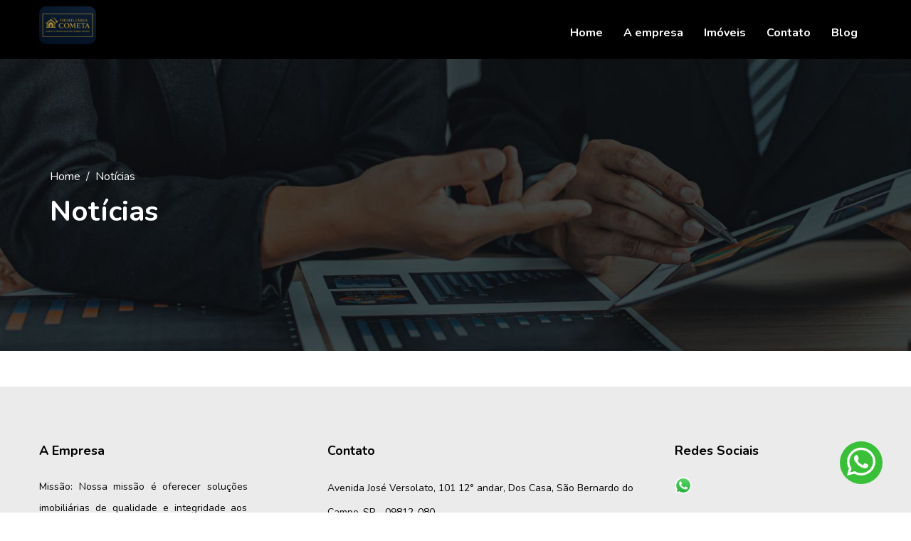

--- FILE ---
content_type: text/html; charset=UTF-8
request_url: https://imobiliariacometa.com.br/noticias
body_size: 6121
content:
<!DOCTYPE html>
<html>
<head>
<meta charset="utf-8">
<!-- -> Modelo:Mercúrio ID:4523  cx:1-->
<title>Histórico da empresa imobiliariacometa.com.br</title>
<meta name="description" content="Confira a história da empresa e suas fotos.">
<meta name="keywords" content="">
<meta property="og:type" content="website" />

<link rel="canonical" href="https://imobiliariacometa.com.br/noticias" />
<meta property="og:locale" content="pt_BR" />
<meta property="og:title" content="Histórico da empresa imobiliariacometa.com.br" />
<meta property="og:url" content="https://imobiliariacometa.com.br/noticias" />
<meta content="Confira a história da empresa e suas fotos." property="og:description" />
<meta property="og:image:width" content="900" />
<meta property="og:image:height" content="606" />
<meta property="og:image" content="https://arquivos.colibex.com.br/arquivos/4523/logomarca/ChatGPT_Image_26_de_set.png?token=8c53fb9d501a9f186d027b5a28821ffaf92072aa" />
<meta property="og:image:url" content="https://arquivos.colibex.com.br/arquivos/4523/logomarca/ChatGPT_Image_26_de_set.png?token=8c53fb9d501a9f186d027b5a28821ffaf92072aa" /> 
<meta property="og:locale" content="pt_BR">
<meta http-equiv="X-UA-Compatible" content="IE=edge">
<meta name="viewport" content="width=device-width, initial-scale=1">


<!-- css file -->
<style>
    section#feature-property {
    margin-top: 100px !important;
}
*{
--cor_principal:rgba(15, 36, 87, 1);
}
*{
--cor_secundaria:rgba(0, 0, 0, 1);
}  
.home6-overlay:before {

    background-color: rgba(0, 0, 0, 0.25);
}  
.home-six {
    background-image: url('https://arquivos.colibex.com.br/site/colibex_fotos/exterior_casa/47.jpg');
    background-position: center;    
    background-repeat-x: no-repeat;
}
.you-looking-for:before{
 
    background-color: rgba(0, 0, 0, 0.25);
}

.you-looking-for{
    background-image: url('https://arquivos.colibex.com.br/site/colibex_fotos/interior_apartamento_colorido/5.jpg');
    background-position: center;
    background-repeat-x: no-repeat;
    background-size: cover;
    
}

.home-text.home6 h2 {
    color: rgba(255, 255, 255, 1) !important;
}

.home-text.home6 p {
    color: rgba(255, 255, 255, 1) !important;
}

.main-title h2 {
    color: rgba(255, 255, 255, 1) !important;
}

.main-title p {
    color: rgba(255, 255, 255, 1) !important;
}


.modern-apertment:before {
    background-image: url('');
    background-position: center;
    background-repeat-x: no-repeat;
}
.footer_one {
    background-color: rgba(235, 235, 235, 1);
}
.property-city {
    background-color: rgba(235, 235, 235, 1);
}

.footer_middle_area {
    background-color: rgba(0, 0, 0, 1);
}
.cor_meio {
    color: rgba(0, 0, 0, 1) !important;
}
.cor_meio i {
    color: rgba(0, 0, 0, 1) !important;
}
.cor_barra {
    color: rgba(255, 255, 255, 1) !important;
}

.interna header.header-nav.menu_style_home_one.style2 .ace-responsive-menu li a {
    color:  rgba(255, 255, 255, 1)   !important;
   font-weight: bolder;
}  
section#feature-property {
    margin-top: 100px !important;
}

</style>
<link rel="stylesheet" href="https://cdn.colibex.com.br/resources/views/site/matriz/data-matriz/css/bootstrap.min.css"> 
<link rel="stylesheet" href="https://cdnjs.cloudflare.com/ajax/libs/toastr.js/latest/toastr.min.css" integrity="sha512-vKMx8UnXk60zUwyUnUPM3HbQo8QfmNx7+ltw8Pm5zLusl1XIfwcxo8DbWCqMGKaWeNxWA8yrx5v3SaVpMvR3CA==" crossorigin="anonymous" referrerpolicy="no-referrer" /> 
<link rel="stylesheet" href="https://cdn.colibex.com.br/resources/views/site/matriz/data-matriz/css/style.css?v=1.5">
<!-- Responsive stylesheet -->
<link rel="stylesheet" href="https://cdn.colibex.com.br/resources/views/site/matriz/data-matriz/css/responsive.css">
<link rel="stylesheet" href="https://code.jquery.com/ui/1.10.3/themes/smoothness/jquery-ui.css" />
<link rel="stylesheet" href="https://cdnjs.cloudflare.com/ajax/libs/font-awesome/6.4.2/css/all.min.css" />
<!-- Title -->
<!-- Favicon -->
<link href="https://arquivos.colibex.com.br/arquivos/4523/logomarca/ChatGPT_Image_26_de_set.png?token=8c53fb9d501a9f186d027b5a28821ffaf92072aa" sizes="128x128" rel="shortcut icon" type="image/x-icon" />
<link href="https://arquivos.colibex.com.br/arquivos/4523/logomarca/ChatGPT_Image_26_de_set.png?token=8c53fb9d501a9f186d027b5a28821ffaf92072aa" sizes="128x128" rel="shortcut icon" /> 
    <style>
       .img-fluid {
    max-width: 100%;
    height: auto;
    width: 200px;
}

.interna .img-fluid {
    max-width: 100%;
    height: auto;
    width: 80px;
}

.slideInDown .img-fluid {
    max-width: 100%;
    height: auto;
    width: 80px;
}

labe {
    font-size: small;
    color: #8d8383;
    padding-left: 1px;
    margin-top: -10px;
    position: relative;
    display: block;
    bottom: -5px;
    font-weight: 600;
}

.property-city{
    background-color: #292a2d;

}
.radius{

    -webkit-border-radius: 10px;
-moz-border-radius: 10px;
border-radius: 10px;
}


.ui-state-active, .ui-widget-content .ui-state-active, .ui-widget-header .ui-state-active {
    border: 1px solid var(--cor_principal);
    background: var(--cor_principal);
    font-weight: normal;
    color: #fff;
}

h2, .h2 {
    font-size: 30px;
    font-family: Arial Black;
}
.img-fluid {
    -webkit-border-radius: 10px;
    -moz-border-radius: 10px;
    border-radius: 10px;
}
.img-fluid {
    max-width: 100%;
    height: auto;
    width: 300px;
}
.slideInDown .img-fluid {
    max-width: 100%;
    height: auto;
    width: 117px;
}
#marcaagua.pop {
    background-size: 50% !important;
    margin-bottom: 90px !important;
    bottom: 10px;
}
#marcaagua {
    opacity: 0.9 !important;
}
    </style>

<link href="https://cdn.jsdelivr.net/npm/select2@4.1.0-rc.0/dist/css/select2.min.css" rel="stylesheet" />
<style>
    
textarea.select2-search__field {
    font-size: 14px;
    height: 36px !important;
    color: rgb(0, 108, 112) !important;
    padding: 4px !important;
}
textarea.select2-search__field::placeholder {
    font-size: 14px;
    height: 36px !important;
    color: rgb(0, 108, 112) !important;
    padding: 4px !important;
}

.select2-container--default .select2-selection--multiple {
    background-color: white;
    border: 1px solid #ced4da;
    border-radius: 5px;
    cursor: text;
    padding-bottom: 5px;
    padding-right: 5px;
    position: relative;
}
.select2-container--default .select2-results__option--highlighted.select2-results__option--selectable {
    background-color: #484848;
    color: white;
}
.home1-advnc-search ul li {
    margin-bottom: 2px;
}
img.logo2.img-fluid {
    margin-bottom: 10px;
}
.feat_property .thumb {
    background-color: rgba(0, 0, 0, 0.91)) !important;
    background-image: url(https://arquivos.colibex.com.br/arquivos/4523/logomarca/ChatGPT_Image_26_de_set.png?token=8c53fb9d501a9f186d027b5a28821ffaf92072aa);
    background-position: center;
    background-repeat: no-repeat;
    background-size: contain;
}
.properti_city {
    background-image: url('https://arquivos.colibex.com.br/arquivos/4523/logomarca/ChatGPT_Image_26_de_set.png?token=8c53fb9d501a9f186d027b5a28821ffaf92072aa');
    background-size: contain;
    background-color: #b9b9b9;
    -webkit-border-radius: 10px;
    -moz-border-radius: 10px;
    border-radius: 10px;
    background-repeat: repeat-x;
    background-position: center;
    
}
@media only screen and (max-width: 1199.98px){
.home-six {
    background-size: cover;
    background-position: center center;
    height: 817px;
}
}
.img-whp {
    width: 100% !important;
    min-width: 400px !important;
}

.sliderarea{
    display: none;
}

.select2-container--default .select2-selection--multiple .select2-selection__choice {
    background-color: rgba(0, 0, 0, 0.91) !important;
    border: 1px solid rgba(0, 0, 0, 0.91) !important;
}



.index header.header-nav.menu_style_home_one.style2.style3.navbar-scrolltofixed.stricky.main-menu.slideIn.animated.scroll-to-fixed-fixed {
    background-color: rgba(255, 255, 255, 0);
}


.interna header.header-nav.menu_style_home_one.style2.style3.navbar-scrolltofixed.stricky.main-menu.scroll-to-fixed-fixed{
    background-color: rgba(0, 0, 0, 1);
}

.interna header.header-nav.slideIn.menu_style_home_one.style2.style3.navbar-scrolltofixed.stricky.main-menu.scroll-to-fixed-fixed {
    background-color: rgba(0, 0, 0, 1) !important;
}

.interna header.header-nav.slideInDown.menu_style_home_one.style2.style3.navbar-scrolltofixed.stricky.main-menu.scroll-to-fixed-fixed {
    background-color: rgba(0, 0, 0, 0.91) !important;
}

.interna header.header-nav.slideInDown.menu_style_home_one.style2.style3.navbar-scrolltofixed.stricky.main-menu.scroll-to-fixed-fixed {
    background-color: rgba(0, 0, 0, 0.91) !important;
}

.menu_style_home_one.stricky-fixed {
    background-color:  rgba(0, 0, 0, 0.91);
    box-shadow: rgb(0 0 0 / 9%) 0px 1px 4px 0px;
}

.index header.header-nav.slideIn.menu_style_home_one.style2 .ace-responsive-menu li a{
   color:  rgba(255, 255, 255, 1) !important;
   font-weight: bolder;
}

.index header.header-nav.slideInDown.menu_style_home_one.style2 .ace-responsive-menu li a{
   color:  rgba(255, 255, 255, 1)   !important;
   font-weight: bolder;
}

.interna header.header-nav.slideInDown.menu_style_home_one.style2 .ace-responsive-menu li a{
   color:  rgba(255, 255, 255, 1)   !important;
   font-weight: bolder;
}

@media only screen and (max-width: 992px){
.stylehome1:before, .header.stylehome1 {
    background-color:rgba(0, 0, 0, 0.91) !important;
}

.stylehome1 .nav_logo_img, .stylehome1.dashbord_mobile_logo .nav_logo_img {
    position: relative;
    max-width: 80px;
}
}

.select2-container--default .select2-selection--multiple .select2-selection__choice {
    background-color: rgb(239 239 239) !important;
    border: 1px solid rgb(155 155 155) !important;
    color: #000 !important;
}
.select2-container--default .select2-selection--multiple .select2-selection__choice__display {
    color: #000 !important;
}
.select2-container--default .select2-selection--multiple .select2-selection__choice {
    display: list-item !important;
}
</style><style>
.feat_property {
    min-height: auto !important;
}

a.area_click {
    position: absolute;
    width: 100%;
    background-color: transparent;
    height: 187px;
    z-index: 1;
}

@media only screen and (max-width: 520px){

	a.area_click {
    height: 391px;
}
}


.dropdown-menu.show{
    min-width: 400px !important;
}
.form_grid .contact_form button {
    background-color: var(--cor_principal);
}



.interna .img-fluid {
    max-width: 100%;
    height: auto;
    width: 80px;
}

.slideInDown .img-fluid {
    max-width: 100%;
    height: auto;
    width: 80px;
}


.index header.header-nav.menu_style_home_one.style2.style3.navbar-scrolltofixed.stricky.main-menu.slideIn.animated.scroll-to-fixed-fixed {
    background-color: rgba(255, 255, 255, 0);
}


.interna header.header-nav.menu_style_home_one.style2.style3.navbar-scrolltofixed.stricky.main-menu.scroll-to-fixed-fixed{
    background-color: rgba(0, 0, 0, 1);
}

.interna header.header-nav.slideIn.menu_style_home_one.style2.style3.navbar-scrolltofixed.stricky.main-menu.scroll-to-fixed-fixed {
    background-color: rgba(0, 0, 0, 1) !important;
}

.interna header.header-nav.slideInDown.menu_style_home_one.style2.style3.navbar-scrolltofixed.stricky.main-menu.scroll-to-fixed-fixed {
    background-color: rgba(0, 0, 0, 0.91) !important;
}

.interna header.header-nav.slideInDown.menu_style_home_one.style2.style3.navbar-scrolltofixed.stricky.main-menu.scroll-to-fixed-fixed {
    background-color: rgba(0, 0, 0, 0.91) !important;
}

.menu_style_home_one.stricky-fixed {
    background-color:  rgba(0, 0, 0, 0.91);
    box-shadow: rgb(0 0 0 / 9%) 0px 1px 4px 0px;
}

.index header.header-nav.slideIn.menu_style_home_one.style2 .ace-responsive-menu li a{
   color:  rgba(255, 255, 255, 1) !important;
   font-weight: bolder;
}

.index header.header-nav.slideInDown.menu_style_home_one.style2 .ace-responsive-menu li a{
   color:  rgba(255, 255, 255, 1)   !important;
   font-weight: bolder;
}

.interna header.header-nav.slideInDown.menu_style_home_one.style2 .ace-responsive-menu li a{
   color:  rgba(255, 255, 255, 1)   !important;
   font-weight: bolder;
}




.footer_one {
    background-color: rgba(235, 235, 235, 1);
}
.property-city {
    background-color: rgba(235, 235, 235, 1);
}

.footer_middle_area {
    background-color: rgba(0, 0, 0, 1);
}
.cor_meio {
    color: rgba(0, 0, 0, 1) !important;
}
.cor_meio i {
    color: rgba(0, 0, 0, 1) !important;
}
.cor_barra {
    color: rgba(255, 255, 255, 1) !important;
}
.img_base{
	height: 200px !important;
}
</style>
</head>
<body class="interna">
<div class="wrapper">
	<!-- <div class="preloader"></div> -->

	 <style>
    header.header-nav.menu_style_home_one .ace-responsive-menu li ul.sub-menu, header.header-nav.menu_style_home_three .ace-responsive-menu li ul.sub-menu, header.header-nav.menu_style_home_four .ace-responsive-menu li ul.sub-menu, header.header-nav.menu_style_home_five .ace-responsive-menu li ul.sub-menu, header.header-nav.menu_style_home_six .ace-responsive-menu li ul.sub-menu, header.header-nav.menu_style_home_seven .ace-responsive-menu li ul.sub-menu, header.header-nav.menu_style_home_eight .ace-responsive-menu li ul.sub-menu{
        background-color: transparent;
    }
 </style>
 
 <!-- Main Header Nav -->
<header class="header-nav menu_style_home_one style2 style3 navbar-scrolltofixed stricky main-menu">
  <div class=" container container-fluid p0">
      <!-- Ace Responsive Menu -->
      <nav>
          <!-- Menu Toggle btn-->
          <div class="menu-toggle">
              <img class="nav_logo_img img-fluid" src="https://arquivos.colibex.com.br/arquivos/4523/logomarca/ChatGPT_Image_26_de_set.png?token=8c53fb9d501a9f186d027b5a28821ffaf92072aa" alt="Imobiliaria Cometa - Venda de Imoveis retomados da Caixa!" title="Imobiliaria Cometa - Venda de Imoveis retomados da Caixa!">
              <button type="button" id="menu-btn">
                  <span class="icon-bar"></span>
                  <span class="icon-bar"></span>
                  <span class="icon-bar"></span>
              </button>
          </div>
          <a href="https://imobiliariacometa.com.br" class="navbar_brand float-left dn-smd">
              <img class="logo1 img-fluid" src="https://arquivos.colibex.com.br/arquivos/4523/logomarca/ChatGPT_Image_26_de_set.png?token=8c53fb9d501a9f186d027b5a28821ffaf92072aa" alt="Imobiliaria Cometa - Venda de Imoveis retomados da Caixa!" title="Imobiliaria Cometa - Venda de Imoveis retomados da Caixa!">
              <img class="logo2 img-fluid" src="https://arquivos.colibex.com.br/arquivos/4523/logomarca/ChatGPT_Image_26_de_set.png?token=8c53fb9d501a9f186d027b5a28821ffaf92072aa" alt="Imobiliaria Cometa - Venda de Imoveis retomados da Caixa!" title="Imobiliaria Cometa - Venda de Imoveis retomados da Caixa!">
              
          </a>
 
      
          <ul id="respMenu" class="ace-responsive-menu text-right" data-menu-style="horizontal">
                        <li class="menu_0">
                        <a href="https://imobiliariacometa.com.br/"><span class="title"> Home</span></a>
                    </li>
                        <li class="menu_1">
                        <a href="https://imobiliariacometa.com.br/empresa"><span class="title"> A empresa</span></a>
                    </li>
                        <li class="menu_2">
                        <a href="https://imobiliariacometa.com.br/pesquisa"><span class="title"> Imóveis</span></a>
                    </li>
                        <li class="menu_3">
                        <a href="https://imobiliariacometa.com.br/contato"><span class="title"> Contato</span></a>
                    </li>
            
             

            			<li class="menu_noticias">
				<a href="https://imobiliariacometa.com.br/noticias"><span class="title">Blog</span></a>
			</li>
			            

            

          </ul>
      </nav>
  </div>
</header>
	<!-- Main Header Nav For Mobile -->


	<!-- Main Header Nav For Mobile -->
	<div id="page" class="stylehome1 h0">
		<div class="mobile-menu">
			<div class="header stylehome1">
				<div class="main_logo_home2 text-center">
		            <img class="nav_logo_img img-fluid" onclick="window.location.href='https://imobiliariacometa.com.br';" src="https://arquivos.colibex.com.br/arquivos/4523/logomarca/ChatGPT_Image_26_de_set.png?token=8c53fb9d501a9f186d027b5a28821ffaf92072aa" alt="Imobiliaria Cometa - Venda de Imoveis retomados da Caixa!" title="Imobiliaria Cometa - Venda de Imoveis retomados da Caixa!">
                    
				</div>
				<ul class="menu_bar_home2">
	                
					<li class="list-inline-item">
	                	
					</li>
					<li class="list-inline-item"><a href="#menu"><span></span></a></li>
				</ul>
			</div>
		</div><!-- /.mobile-menu -->
		<nav id="menu" class="stylehome1">
			<ul>
				                <li class="menu_m_0">
                  <a href="https://imobiliariacometa.com.br/"><span class="title"> Home</span></a>
              </li>
			                <li class="menu_m_1">
                  <a href="https://imobiliariacometa.com.br/empresa"><span class="title"> A empresa</span></a>
              </li>
			                <li class="menu_m_2">
                  <a href="https://imobiliariacometa.com.br/pesquisa"><span class="title"> Imóveis</span></a>
              </li>
			                <li class="menu_m_3">
                  <a href="https://imobiliariacometa.com.br/contato"><span class="title"> Contato</span></a>
              </li>
			                                            <li class="menu_noticias">
                    <a href="https://imobiliariacometa.com.br/noticias"><span class="title">Blog</span></a>
                </li>
                
			</ul>
		</nav>
	</div>
	<!-- Inner Page Breadcrumb -->
	<section class="inner_page_breadcrumb imagem_empresa ">
		<div class="container">
			<div class="row">
				<div class="col-xl-6">
					<div class="breadcrumb_content">
						<ol class="breadcrumb">
						    <li class="breadcrumb-item"><a href="https://imobiliariacometa.com.br">Home</a></li>
						    <li class="breadcrumb-item active" aria-current="page">Notícias</li>
						</ol>
						<h1 class="breadcrumb_title">Notícias</h1>
					</div>
				</div>
			</div>
		</div>
	</section>

 
    

	<!-- Service Section Area -->
	<section class="our-service pb30">
		<div class="container">
			<div class="row">
								 
				 
			</div>
		</div>
	</section>


	
	<!-- Our Footer -->
	<section class="footer_one">
		<div class="container">
			<div class="row">
				<div class="col-sm-6 col-md-6 col-lg-3 col-xl-3 pr0 pl0">
					<div class="footer_about_widget">
						<h4 class="cor_meio">A Empresa</h4>							
						<p style="text-align: justify;"  class="cor_meio">Missão: Nossa missão é oferecer soluções imobiliárias de qualidade e integridade aos nossos clientes, promovendo o bem-estar e a satisfação de todos os envolvidos em cada transação.Visão: Nossa visão é ser reconhecida como a imobiliári ...</p>
					</div>
				</div>
				<div class="col-sm-1 col-md-1 col-lg-1 col-xl-1">
				</div>
				<div class="col-sm-6 col-md-6 col-lg-5 col-xl-5">
					<div class="footer_contact_widget">
						<h4 class="cor_meio">Contato</h4>
						<ul class="list-unstyled">

														<li class="cor_meio"><a>Avenida José Versolato, 101 12° andar, Dos Casa, São Bernardo do Campo-SP - 09812-080</a></li>
							
														<li class="cor_meio"><a>(11) 4356-4050</a></li>
														<li class="cor_meio"><a>(11) 99158-5458</a></li>
														<li class="cor_meio"><a></a></li>
														<li class="cor_meio"><a></a></li>
														<li class="cor_meio"><a></a></li>
														<li class="cor_meio"><a></a></li>
														<li class="cor_meio"><a></a></li>
														<li class="cor_meio"><a></a></li>
							
						</ul>
					</div>
				</div>
				<div class="col-sm-6 col-md-6 col-lg-3 col-xl-3">
					<div class="footer_social_widget">
						<h4 class="cor_meio">Redes Sociais</h4>
						<ul class="mb30" class="cor_meio">
							
							
								
							
							
							<li class="list-inline-item "><a target="_blank" href="https://api.whatsapp.com/send?phone=551143564050" ><i class=""><svg xmlns="http://www.w3.org/2000/svg" width="24" height="24" viewBox="0 0 256 258"><defs><linearGradient id="logosWhatsappIcon0" x1="50%" x2="50%" y1="100%" y2="0%"><stop offset="0%" stop-color="#1FAF38"/><stop offset="100%" stop-color="#60D669"/></linearGradient><linearGradient id="logosWhatsappIcon1" x1="50%" x2="50%" y1="100%" y2="0%"><stop offset="0%" stop-color="#F9F9F9"/><stop offset="100%" stop-color="#FFF"/></linearGradient></defs><path fill="url(#logosWhatsappIcon0)" d="M5.463 127.456c-.006 21.677 5.658 42.843 16.428 61.499L4.433 252.697l65.232-17.104a122.994 122.994 0 0 0 58.8 14.97h.054c67.815 0 123.018-55.183 123.047-123.01c.013-32.867-12.775-63.773-36.009-87.025c-23.23-23.25-54.125-36.061-87.043-36.076c-67.823 0-123.022 55.18-123.05 123.004"/><path fill="url(#logosWhatsappIcon1)" d="M1.07 127.416c-.007 22.457 5.86 44.38 17.014 63.704L0 257.147l67.571-17.717c18.618 10.151 39.58 15.503 60.91 15.511h.055c70.248 0 127.434-57.168 127.464-127.423c.012-34.048-13.236-66.065-37.3-90.15C194.633 13.286 162.633.014 128.536 0C58.276 0 1.099 57.16 1.071 127.416m40.24 60.376l-2.523-4.005c-10.606-16.864-16.204-36.352-16.196-56.363C22.614 69.029 70.138 21.52 128.576 21.52c28.3.012 54.896 11.044 74.9 31.06c20.003 20.018 31.01 46.628 31.003 74.93c-.026 58.395-47.551 105.91-105.943 105.91h-.042c-19.013-.01-37.66-5.116-53.922-14.765l-3.87-2.295l-40.098 10.513z"/><path fill="#FFF" d="M96.678 74.148c-2.386-5.303-4.897-5.41-7.166-5.503c-1.858-.08-3.982-.074-6.104-.074c-2.124 0-5.575.799-8.492 3.984c-2.92 3.188-11.148 10.892-11.148 26.561c0 15.67 11.413 30.813 13.004 32.94c1.593 2.123 22.033 35.307 54.405 48.073c26.904 10.609 32.379 8.499 38.218 7.967c5.84-.53 18.844-7.702 21.497-15.139c2.655-7.436 2.655-13.81 1.859-15.142c-.796-1.327-2.92-2.124-6.105-3.716c-3.186-1.593-18.844-9.298-21.763-10.361c-2.92-1.062-5.043-1.592-7.167 1.597c-2.124 3.184-8.223 10.356-10.082 12.48c-1.857 2.129-3.716 2.394-6.9.801c-3.187-1.598-13.444-4.957-25.613-15.806c-9.468-8.442-15.86-18.867-17.718-22.056c-1.858-3.184-.199-4.91 1.398-6.497c1.431-1.427 3.186-3.719 4.78-5.578c1.588-1.86 2.118-3.187 3.18-5.311c1.063-2.126.531-3.986-.264-5.579c-.798-1.593-6.987-17.343-9.819-23.64"/></svg></i></a></li>
            <style>.float{
                position:fixed;
                width:60px;
                height:60px;
                bottom:40px;
                right:40px;
                color:#FFF;
                border-radius:50px;
                text-align:center;
              font-size:30px;
              z-index:100;
              background-color: #39c038;
            }
            i.fa.fa-whatsapp.my-float {
                color: #fff !important;
            }

            .my-float {
                position: relative;
                top: 3px;
                color: #fff !important;
            }</style>

            <a href="https://api.whatsapp.com/send?phone=551143564050" class="float" target="_blank">
            <i class="my-float"><i class="fa-brands fa-whatsapp fa-xl" style="color: #ffffff;margin-top: 3px;"></i> </a>


            	
							
														
					</div>
				</div>
			</div>
		</div>
	</section>

	<!-- Our Footer Bottom Area   -->
	<section class="footer_middle_area pt40 pb40">
		<div class="container">
			<div class="row">
				<div class="col-lg-7 col-xl-7">
					<div class="footer_menu_widget">
						<ul>


														<li class="list-inline-item">
								<a href="https://imobiliariacometa.com.br/" class="cor_barra"><span class="title"> Home</span></a>
							</li>
														<li class="list-inline-item">
								<a href="https://imobiliariacometa.com.br/empresa" class="cor_barra"><span class="title"> A empresa</span></a>
							</li>
														<li class="list-inline-item">
								<a href="https://imobiliariacometa.com.br/pesquisa" class="cor_barra"><span class="title"> Imóveis</span></a>
							</li>
														<li class="list-inline-item">
								<a href="https://imobiliariacometa.com.br/contato" class="cor_barra"><span class="title"> Contato</span></a>
							</li>
														
							
						</ul>
					</div>
				</div>
				<div class="col-lg-5 col-xl-5">
					<div class="copyright-widget text-right">
						<p class="cor_barra">CRECI:  - CNPJ: </br> Desenvolvido por Colibex - <a style="color: #01bff0;" href="https://colibex.com.br/" target="_blank">CRM para Imobiliária</a> - <a href="#" onclick="location.href='http://app.colibex.com.br/';" style="color: #FFF;     font-weight: bold; "><i class="fa fa-key"></i> ADM Colibex</a></p>
					</div>
				</div>
			</div>
		</div>
	</section>
</div>
<script>
  var HOST = window.location.origin;


</script>
<!-- Wrapper End -->
<script type="text/javascript" src="https://cdn.colibex.com.br/resources/views/site/matriz/data-matriz/js/jquery-3.3.1.js"></script>
<script type="text/javascript" src="https://cdn.colibex.com.br/resources/views/site/matriz/data-matriz/js/jquery-migrate-3.0.0.min.js"></script>
<script type="text/javascript" src="https://cdn.colibex.com.br/resources/views/site/matriz/data-matriz/js/popper.min.js"></script>
<script type="text/javascript" src="https://cdnjs.cloudflare.com/ajax/libs/font-awesome/6.4.2/js/all.min.js"></script>
<script type="text/javascript" src="https://cdn.colibex.com.br/resources/views/site/matriz/data-matriz/js/bootstrap.min.js"></script>
<script type="text/javascript" src="https://cdn.colibex.com.br/resources/views/site/matriz/data-matriz/js/jquery.mmenu.all.js"></script>
<script type="text/javascript" src="https://cdn.colibex.com.br/resources/views/site/matriz/data-matriz/js/chart.min.js"></script>
<script type="text/javascript" src="https://cdn.colibex.com.br/resources/views/site/matriz/data-matriz/js/isotop.js"></script>
<script type="text/javascript" src="https://cdn.colibex.com.br/resources/views/site/matriz/data-matriz/js/ace-responsive-menu.js"></script>
<script type="text/javascript" src="https://cdn.colibex.com.br/resources/views/site/matriz/data-matriz/js/bootstrap-select.min.js"></script>
<script type="text/javascript" src="https://cdn.colibex.com.br/resources/views/site/matriz/data-matriz/js/snackbar.min.js"></script>
<script type="text/javascript" src="https://cdn.colibex.com.br/resources/views/site/matriz/data-matriz/js/simplebar.js"></script>
<script type="text/javascript" src="https://cdn.colibex.com.br/resources/views/site/matriz/data-matriz/js/parallax.js"></script>
<script type="text/javascript" src="https://cdn.colibex.com.br/resources/views/site/matriz/data-matriz/js/scrollto.js"></script>
<script type="text/javascript" src="https://cdn.colibex.com.br/resources/views/site/matriz/data-matriz/js/jquery-scrolltofixed-min.js"></script>
<script type="text/javascript" src="https://cdn.colibex.com.br/resources/views/site/matriz/data-matriz/js/jquery.counterup.js"></script>
<script type="text/javascript" src="https://cdn.colibex.com.br/resources/views/site/matriz/data-matriz/js/wow.min.js"></script>
<script type="text/javascript" src="https://cdn.colibex.com.br/resources/views/site/matriz/data-matriz/js/slider.js"></script>
<script type="text/javascript" src="https://cdn.colibex.com.br/resources/views/site/matriz/data-matriz/js/timepicker.js"></script>
<script src="https://cdn.jsdelivr.net/npm/select2@4.1.0-rc.0/dist/js/select2.min.js"></script>
<script
  src="https://code.jquery.com/ui/1.13.2/jquery-ui.js"
  integrity="sha256-xLD7nhI62fcsEZK2/v8LsBcb4lG7dgULkuXoXB/j91c="
  crossorigin="anonymous"></script>
<!-- Custom script for all pages --> 
<script type="text/javascript" src="https://cdn.colibex.com.br/resources/views/site/matriz/data-matriz/js/script.js"></script>
  
<script>
  $(function() {
    var cidades = [
        ];
    
    $(".cidade" ).autocomplete({
      source: cidades,
      focus:function(e,ui) { 
      $(e.toElement).parents().show()
    }
    });
  });

  $(document).ready(function() {
    $('.select2').select2();
});

/* 

exemplo = dentro da body oncontextmenu="return false" 

document.onmousedown=disableclick;
function disableclick(event)
{
  if(event.button==2)
   {
     return false;    
   }
} */
  </script>
</body>
</html>

--- FILE ---
content_type: text/css
request_url: https://cdn.colibex.com.br/resources/views/site/matriz/data-matriz/css/bootstrap.min.css
body_size: 20555
content:
/*!
 * Bootstrap v4.2.1 (https://getbootstrap.com/)
 * Copyright 2011-2018 The Bootstrap Authors
 * Copyright 2011-2018 Twitter, Inc.
 * Licensed under MIT (https://github.com/twbs/bootstrap/blob/master/LICENSE)
 */:root{--blue:#007bff;--indigo:#6610f2;--purple:#6f42c1;--pink:#e83e8c;--red:#dc3545;--orange:#fd7e14;--yellow:#ffc107;--green:#28a745;--teal:#20c997;--cyan:#17a2b8;--white:#fff;--gray:#6c757d;--gray-dark:#343a40;--primary:#007bff;--secondary:#6c757d;--success:#28a745;--info:#17a2b8;--warning:#ffc107;--danger:#dc3545;--light:#f8f9fa;--dark:#343a40;--breakpoint-xs:0;--breakpoint-sm:576px;--breakpoint-md:768px;--breakpoint-lg:992px;--breakpoint-xl:1200px;--font-family-sans-serif:-apple-system,BlinkMacSystemFont,"Segoe UI",Roboto,"Helvetica Neue",Arial,"Noto Sans",sans-serif,"Apple Color Emoji","Segoe UI Emoji","Segoe UI Symbol","Noto Color Emoji";--font-family-monospace:SFMono-Regular,Menlo,Monaco,Consolas,"Liberation Mono","Courier New",monospace }*,::after,::before{box-sizing:border-box }html{font-family:sans-serif;line-height:1.15;-webkit-text-size-adjust:100%;-webkit-tap-highlight-color:transparent }article,aside,figcaption,figure,footer,header,hgroup,main,nav,section{display:block }body{margin:0;font-family:-apple-system,BlinkMacSystemFont,"Segoe UI",Roboto,"Helvetica Neue",Arial,"Noto Sans",sans-serif,"Apple Color Emoji","Segoe UI Emoji","Segoe UI Symbol","Noto Color Emoji";font-size:1rem;font-weight:400;line-height:1.5;color:#212529;text-align:left;background-color:#fff }[tabindex="-1"]:focus{outline:0!important }hr{box-sizing:content-box;height:0;overflow:visible }h1,h2,h3,h4,h5,h6{margin-top:0;margin-bottom:.5rem }p{margin-top:0;margin-bottom:1rem }abbr[data-original-title],abbr[title]{text-decoration:underline;-webkit-text-decoration:underline dotted;text-decoration:underline dotted;cursor:help;border-bottom:0;text-decoration-skip-ink:none }address{margin-bottom:1rem;font-style:normal;line-height:inherit }dl,ol,ul{margin-top:0;margin-bottom:1rem }ol ol,ol ul,ul ol,ul ul{margin-bottom:0 }dt{font-weight:700 }dd{margin-bottom:.5rem;margin-left:0 }blockquote{margin:0 0 1rem }b,strong{font-weight:bolder }small{font-size:80% }sub,sup{position:relative;font-size:75%;line-height:0;vertical-align:baseline }sub{bottom:-.25em }sup{top:-.5em }a{color:#007bff;text-decoration:none;background-color:transparent }a:hover{color:#0056b3;text-decoration:underline }a:not([href]):not([tabindex]){color:inherit;text-decoration:none }a:not([href]):not([tabindex]):focus,a:not([href]):not([tabindex]):hover{color:inherit;text-decoration:none }a:not([href]):not([tabindex]):focus{outline:0 }code,kbd,pre,samp{font-family:SFMono-Regular,Menlo,Monaco,Consolas,"Liberation Mono","Courier New",monospace;font-size:1em }pre{margin-top:0;margin-bottom:1rem;overflow:auto }figure{margin:0 0 1rem }img{vertical-align:middle;border-style:none }svg{overflow:hidden;vertical-align:middle }table{border-collapse:collapse }caption{padding-top:.75rem;padding-bottom:.75rem;color:#6c757d;text-align:left;caption-side:bottom }th{text-align:inherit }label{display:inline-block;margin-bottom:.5rem }button{border-radius:0 }button:focus{outline:1px dotted;outline:5px auto -webkit-focus-ring-color }button,input,optgroup,select,textarea{margin:0;font-family:inherit;font-size:inherit;line-height:inherit }button,input{overflow:visible }button,select{text-transform:none }[type=button],[type=reset],[type=submit],button{-webkit-appearance:button }[type=button]::-moz-focus-inner,[type=reset]::-moz-focus-inner,[type=submit]::-moz-focus-inner,button::-moz-focus-inner{padding:0;border-style:none }input[type=checkbox],input[type=radio]{box-sizing:border-box;padding:0 }input[type=date],input[type=datetime-local],input[type=month],input[type=time]{-webkit-appearance:listbox }textarea{overflow:auto;resize:vertical }fieldset{min-width:0;padding:0;margin:0;border:0 }legend{display:block;width:100%;max-width:100%;padding:0;margin-bottom:.5rem;font-size:1.5rem;line-height:inherit;color:inherit;white-space:normal }progress{vertical-align:baseline }[type=number]::-webkit-inner-spin-button,[type=number]::-webkit-outer-spin-button{height:auto }[type=search]{outline-offset:-2px;-webkit-appearance:none }[type=search]::-webkit-search-decoration{-webkit-appearance:none }::-webkit-file-upload-button{font:inherit;-webkit-appearance:button }output{display:inline-block }summary{display:list-item;cursor:pointer }template{display:none }[hidden]{display:none!important }.h1,.h2,.h3,.h4,.h5,.h6,h1,h2,h3,h4,h5,h6{margin-bottom:.5rem;font-family:inherit;font-weight:500;line-height:1.2;color:inherit }.h1,h1{font-size:2.5rem }.h2,h2{font-size:2rem }.h3,h3{font-size:1.75rem }.h4,h4{font-size:1.5rem }.h5,h5{font-size:1.25rem }.h6,h6{font-size:1rem }.lead{font-size:1.25rem;font-weight:300 }.display-1{font-size:6rem;font-weight:300;line-height:1.2 }.display-2{font-size:5.5rem;font-weight:300;line-height:1.2 }.display-3{font-size:4.5rem;font-weight:300;line-height:1.2 }.display-4{font-size:3.5rem;font-weight:300;line-height:1.2 }hr{margin-top:1rem;margin-bottom:1rem;border:0;border-top:1px solid rgba(0,0,0,.1) }.small,small{font-size:80%;font-weight:400 }.mark,mark{padding:.2em;background-color:#fcf8e3 }.list-unstyled{padding-left:0;list-style:none }.list-inline{padding-left:0;list-style:none }.list-inline-item{display:inline-block }.list-inline-item:not(:last-child){margin-right:.5rem }.initialism{font-size:90%;text-transform:uppercase }.blockquote{margin-bottom:1rem;font-size:1.25rem }.blockquote-footer{display:block;font-size:80%;color:#6c757d }.blockquote-footer::before{content:"\2014\00A0" }.img-fluid{max-width:100%;height:auto }.img-thumbnail{padding:.25rem;background-color:#fff;border:1px solid #dee2e6;border-radius:.25rem;max-width:100%;height:auto }.figure{display:inline-block }.figure-img{margin-bottom:.5rem;line-height:1 }.figure-caption{font-size:90%;color:#6c757d }code{font-size:87.5%;color:#e83e8c;word-break:break-word }a>code{color:inherit }kbd{padding:.2rem .4rem;font-size:87.5%;color:#fff;background-color:#212529;border-radius:.2rem }kbd kbd{padding:0;font-size:100%;font-weight:700 }pre{display:block;font-size:87.5%;color:#212529 }pre code{font-size:inherit;color:inherit;word-break:normal }.pre-scrollable{max-height:340px;overflow-y:scroll }.container{width:100%;padding-right:15px;padding-left:15px;margin-right:auto;margin-left:auto }@media (min-width:576px){.container{max-width:540px }}@media (min-width:768px){.container{max-width:720px }}@media (min-width:992px){.container{max-width:960px }}@media (min-width:1200px){.container{max-width:1170px }}.container-fluid{width:100%;padding-right:15px;padding-left:15px;margin-right:auto;margin-left:auto }.row{display:-ms-flexbox;display:flex;-ms-flex-wrap:wrap;flex-wrap:wrap;margin-right:-15px;margin-left:-15px }.no-gutters{margin-right:0;margin-left:0 }.no-gutters>.col,.no-gutters>[class*=col-]{padding-right:0;padding-left:0 }.col,.col-1,.col-10,.col-11,.col-12,.col-2,.col-3,.col-4,.col-5,.col-6,.col-7,.col-8,.col-9,.col-auto,.col-lg,.col-lg-1,.col-lg-10,.col-lg-11,.col-lg-12,.col-lg-2,.col-lg-3,.col-lg-4,.col-lg-5,.col-lg-6,.col-lg-7,.col-lg-8,.col-lg-9,.col-lg-auto,.col-md,.col-md-1,.col-md-10,.col-md-11,.col-md-12,.col-md-2,.col-md-3,.col-md-4,.col-md-5,.col-md-6,.col-md-7,.col-md-8,.col-md-9,.col-md-auto,.col-sm,.col-sm-1,.col-sm-10,.col-sm-11,.col-sm-12,.col-sm-2,.col-sm-3,.col-sm-4,.col-sm-5,.col-sm-6,.col-sm-7,.col-sm-8,.col-sm-9,.col-sm-auto,.col-xl,.col-xl-1,.col-xl-10,.col-xl-11,.col-xl-12,.col-xl-2,.col-xl-3,.col-xl-4,.col-xl-5,.col-xl-6,.col-xl-7,.col-xl-8,.col-xl-9,.col-xl-auto{position:relative;width:100%;padding-right:15px;padding-left:15px }.col{-ms-flex-preferred-size:0;flex-basis:0;-ms-flex-positive:1;flex-grow:1;max-width:100% }.col-auto{-ms-flex:0 0 auto;flex:0 0 auto;width:auto;max-width:100% }.col-1{-ms-flex:0 0 8.333333%;flex:0 0 8.333333%;max-width:8.333333% }.col-2{-ms-flex:0 0 16.666667%;flex:0 0 16.666667%;max-width:16.666667% }.col-3{-ms-flex:0 0 25%;flex:0 0 25%;max-width:25% }.col-4{-ms-flex:0 0 33.333333%;flex:0 0 33.333333%;max-width:33.333333% }.col-5{-ms-flex:0 0 41.666667%;flex:0 0 41.666667%;max-width:41.666667% }.col-6{-ms-flex:0 0 50%;flex:0 0 50%;max-width:50% }.col-7{-ms-flex:0 0 58.333333%;flex:0 0 58.333333%;max-width:58.333333% }.col-8{-ms-flex:0 0 66.666667%;flex:0 0 66.666667%;max-width:66.666667% }.col-9{-ms-flex:0 0 75%;flex:0 0 75%;max-width:75% }.col-10{-ms-flex:0 0 83.333333%;flex:0 0 83.333333%;max-width:83.333333% }.col-11{-ms-flex:0 0 91.666667%;flex:0 0 91.666667%;max-width:91.666667% }.col-12{-ms-flex:0 0 100%;flex:0 0 100%;max-width:100% }.order-first{-ms-flex-order:-1;order:-1 }.order-last{-ms-flex-order:13;order:13 }.order-0{-ms-flex-order:0;order:0 }.order-1{-ms-flex-order:1;order:1 }.order-2{-ms-flex-order:2;order:2 }.order-3{-ms-flex-order:3;order:3 }.order-4{-ms-flex-order:4;order:4 }.order-5{-ms-flex-order:5;order:5 }.order-6{-ms-flex-order:6;order:6 }.order-7{-ms-flex-order:7;order:7 }.order-8{-ms-flex-order:8;order:8 }.order-9{-ms-flex-order:9;order:9 }.order-10{-ms-flex-order:10;order:10 }.order-11{-ms-flex-order:11;order:11 }.order-12{-ms-flex-order:12;order:12 }.offset-1{margin-left:8.333333% }.offset-2{margin-left:16.666667% }.offset-3{margin-left:25% }.offset-4{margin-left:33.333333% }.offset-5{margin-left:41.666667% }.offset-6{margin-left:50% }.offset-7{margin-left:58.333333% }.offset-8{margin-left:66.666667% }.offset-9{margin-left:75% }.offset-10{margin-left:83.333333% }.offset-11{margin-left:91.666667% }@media (min-width:576px){.col-sm{-ms-flex-preferred-size:0;flex-basis:0;-ms-flex-positive:1;flex-grow:1;max-width:100% }.col-sm-auto{-ms-flex:0 0 auto;flex:0 0 auto;width:auto;max-width:100% }.col-sm-1{-ms-flex:0 0 8.333333%;flex:0 0 8.333333%;max-width:8.333333% }.col-sm-2{-ms-flex:0 0 16.666667%;flex:0 0 16.666667%;max-width:16.666667% }.col-sm-3{-ms-flex:0 0 25%;flex:0 0 25%;max-width:25% }.col-sm-4{-ms-flex:0 0 33.333333%;flex:0 0 33.333333%;max-width:33.333333% }.col-sm-5{-ms-flex:0 0 41.666667%;flex:0 0 41.666667%;max-width:41.666667% }.col-sm-6{-ms-flex:0 0 50%;flex:0 0 50%;max-width:50% }.col-sm-7{-ms-flex:0 0 58.333333%;flex:0 0 58.333333%;max-width:58.333333% }.col-sm-8{-ms-flex:0 0 66.666667%;flex:0 0 66.666667%;max-width:66.666667% }.col-sm-9{-ms-flex:0 0 75%;flex:0 0 75%;max-width:75% }.col-sm-10{-ms-flex:0 0 83.333333%;flex:0 0 83.333333%;max-width:83.333333% }.col-sm-11{-ms-flex:0 0 91.666667%;flex:0 0 91.666667%;max-width:91.666667% }.col-sm-12{-ms-flex:0 0 100%;flex:0 0 100%;max-width:100% }.order-sm-first{-ms-flex-order:-1;order:-1 }.order-sm-last{-ms-flex-order:13;order:13 }.order-sm-0{-ms-flex-order:0;order:0 }.order-sm-1{-ms-flex-order:1;order:1 }.order-sm-2{-ms-flex-order:2;order:2 }.order-sm-3{-ms-flex-order:3;order:3 }.order-sm-4{-ms-flex-order:4;order:4 }.order-sm-5{-ms-flex-order:5;order:5 }.order-sm-6{-ms-flex-order:6;order:6 }.order-sm-7{-ms-flex-order:7;order:7 }.order-sm-8{-ms-flex-order:8;order:8 }.order-sm-9{-ms-flex-order:9;order:9 }.order-sm-10{-ms-flex-order:10;order:10 }.order-sm-11{-ms-flex-order:11;order:11 }.order-sm-12{-ms-flex-order:12;order:12 }.offset-sm-0{margin-left:0 }.offset-sm-1{margin-left:8.333333% }.offset-sm-2{margin-left:16.666667% }.offset-sm-3{margin-left:25% }.offset-sm-4{margin-left:33.333333% }.offset-sm-5{margin-left:41.666667% }.offset-sm-6{margin-left:50% }.offset-sm-7{margin-left:58.333333% }.offset-sm-8{margin-left:66.666667% }.offset-sm-9{margin-left:75% }.offset-sm-10{margin-left:83.333333% }.offset-sm-11{margin-left:91.666667% }}@media (min-width:768px){.col-md{-ms-flex-preferred-size:0;flex-basis:0;-ms-flex-positive:1;flex-grow:1;max-width:100% }.col-md-auto{-ms-flex:0 0 auto;flex:0 0 auto;width:auto;max-width:100% }.col-md-1{-ms-flex:0 0 8.333333%;flex:0 0 8.333333%;max-width:8.333333% }.col-md-2{-ms-flex:0 0 16.666667%;flex:0 0 16.666667%;max-width:16.666667% }.col-md-3{-ms-flex:0 0 25%;flex:0 0 25%;max-width:25% }.col-md-4{-ms-flex:0 0 33.333333%;flex:0 0 33.333333%;max-width:33.333333% }.col-md-5{-ms-flex:0 0 41.666667%;flex:0 0 41.666667%;max-width:41.666667% }.col-md-6{-ms-flex:0 0 50%;flex:0 0 50%;max-width:50% }.col-md-7{-ms-flex:0 0 58.333333%;flex:0 0 58.333333%;max-width:58.333333% }.col-md-8{-ms-flex:0 0 66.666667%;flex:0 0 66.666667%;max-width:66.666667% }.col-md-9{-ms-flex:0 0 75%;flex:0 0 75%;max-width:75% }.col-md-10{-ms-flex:0 0 83.333333%;flex:0 0 83.333333%;max-width:83.333333% }.col-md-11{-ms-flex:0 0 91.666667%;flex:0 0 91.666667%;max-width:91.666667% }.col-md-12{-ms-flex:0 0 100%;flex:0 0 100%;max-width:100% }.order-md-first{-ms-flex-order:-1;order:-1 }.order-md-last{-ms-flex-order:13;order:13 }.order-md-0{-ms-flex-order:0;order:0 }.order-md-1{-ms-flex-order:1;order:1 }.order-md-2{-ms-flex-order:2;order:2 }.order-md-3{-ms-flex-order:3;order:3 }.order-md-4{-ms-flex-order:4;order:4 }.order-md-5{-ms-flex-order:5;order:5 }.order-md-6{-ms-flex-order:6;order:6 }.order-md-7{-ms-flex-order:7;order:7 }.order-md-8{-ms-flex-order:8;order:8 }.order-md-9{-ms-flex-order:9;order:9 }.order-md-10{-ms-flex-order:10;order:10 }.order-md-11{-ms-flex-order:11;order:11 }.order-md-12{-ms-flex-order:12;order:12 }.offset-md-0{margin-left:0 }.offset-md-1{margin-left:8.333333% }.offset-md-2{margin-left:16.666667% }.offset-md-3{margin-left:25% }.offset-md-4{margin-left:33.333333% }.offset-md-5{margin-left:41.666667% }.offset-md-6{margin-left:50% }.offset-md-7{margin-left:58.333333% }.offset-md-8{margin-left:66.666667% }.offset-md-9{margin-left:75% }.offset-md-10{margin-left:83.333333% }.offset-md-11{margin-left:91.666667% }}@media (min-width:992px){.col-lg{-ms-flex-preferred-size:0;flex-basis:0;-ms-flex-positive:1;flex-grow:1;max-width:100% }.col-lg-auto{-ms-flex:0 0 auto;flex:0 0 auto;width:auto;max-width:100% }.col-lg-1{-ms-flex:0 0 8.333333%;flex:0 0 8.333333%;max-width:8.333333% }.col-lg-2{-ms-flex:0 0 16.666667%;flex:0 0 16.666667%;max-width:16.666667% }.col-lg-3{-ms-flex:0 0 25%;flex:0 0 25%;max-width:25% }.col-lg-4{-ms-flex:0 0 33.333333%;flex:0 0 33.333333%;max-width:33.333333% }.col-lg-5{-ms-flex:0 0 41.666667%;flex:0 0 41.666667%;max-width:41.666667% }.col-lg-6{-ms-flex:0 0 50%;flex:0 0 50%;max-width:50% }.col-lg-7{-ms-flex:0 0 58.333333%;flex:0 0 58.333333%;max-width:58.333333% }.col-lg-8{-ms-flex:0 0 66.666667%;flex:0 0 66.666667%;max-width:66.666667% }.col-lg-9{-ms-flex:0 0 75%;flex:0 0 75%;max-width:75% }.col-lg-10{-ms-flex:0 0 83.333333%;flex:0 0 83.333333%;max-width:83.333333% }.col-lg-11{-ms-flex:0 0 91.666667%;flex:0 0 91.666667%;max-width:91.666667% }.col-lg-12{-ms-flex:0 0 100%;flex:0 0 100%;max-width:100% }.order-lg-first{-ms-flex-order:-1;order:-1 }.order-lg-last{-ms-flex-order:13;order:13 }.order-lg-0{-ms-flex-order:0;order:0 }.order-lg-1{-ms-flex-order:1;order:1 }.order-lg-2{-ms-flex-order:2;order:2 }.order-lg-3{-ms-flex-order:3;order:3 }.order-lg-4{-ms-flex-order:4;order:4 }.order-lg-5{-ms-flex-order:5;order:5 }.order-lg-6{-ms-flex-order:6;order:6 }.order-lg-7{-ms-flex-order:7;order:7 }.order-lg-8{-ms-flex-order:8;order:8 }.order-lg-9{-ms-flex-order:9;order:9 }.order-lg-10{-ms-flex-order:10;order:10 }.order-lg-11{-ms-flex-order:11;order:11 }.order-lg-12{-ms-flex-order:12;order:12 }.offset-lg-0{margin-left:0 }.offset-lg-1{margin-left:8.333333% }.offset-lg-2{margin-left:16.666667% }.offset-lg-3{margin-left:25% }.offset-lg-4{margin-left:33.333333% }.offset-lg-5{margin-left:41.666667% }.offset-lg-6{margin-left:50% }.offset-lg-7{margin-left:58.333333% }.offset-lg-8{margin-left:66.666667% }.offset-lg-9{margin-left:75% }.offset-lg-10{margin-left:83.333333% }.offset-lg-11{margin-left:91.666667% }}@media (min-width:1200px){.col-xl{-ms-flex-preferred-size:0;flex-basis:0;-ms-flex-positive:1;flex-grow:1;max-width:100% }.col-xl-auto{-ms-flex:0 0 auto;flex:0 0 auto;width:auto;max-width:100% }.col-xl-1{-ms-flex:0 0 8.333333%;flex:0 0 8.333333%;max-width:8.333333% }.col-xl-2{-ms-flex:0 0 16.666667%;flex:0 0 16.666667%;max-width:16.666667% }.col-xl-3{-ms-flex:0 0 25%;flex:0 0 25%;max-width:25% }.col-xl-4{-ms-flex:0 0 33.333333%;flex:0 0 33.333333%;max-width:33.333333% }.col-xl-5{-ms-flex:0 0 41.666667%;flex:0 0 41.666667%;max-width:41.666667% }.col-xl-6{-ms-flex:0 0 50%;flex:0 0 50%;max-width:50% }.col-xl-7{-ms-flex:0 0 58.333333%;flex:0 0 58.333333%;max-width:58.333333% }.col-xl-8{-ms-flex:0 0 66.666667%;flex:0 0 66.666667%;max-width:66.666667% }.col-xl-9{-ms-flex:0 0 75%;flex:0 0 75%;max-width:75% }.col-xl-10{-ms-flex:0 0 83.333333%;flex:0 0 83.333333%;max-width:83.333333% }.col-xl-11{-ms-flex:0 0 91.666667%;flex:0 0 91.666667%;max-width:91.666667% }.col-xl-12{-ms-flex:0 0 100%;flex:0 0 100%;max-width:100% }.order-xl-first{-ms-flex-order:-1;order:-1 }.order-xl-last{-ms-flex-order:13;order:13 }.order-xl-0{-ms-flex-order:0;order:0 }.order-xl-1{-ms-flex-order:1;order:1 }.order-xl-2{-ms-flex-order:2;order:2 }.order-xl-3{-ms-flex-order:3;order:3 }.order-xl-4{-ms-flex-order:4;order:4 }.order-xl-5{-ms-flex-order:5;order:5 }.order-xl-6{-ms-flex-order:6;order:6 }.order-xl-7{-ms-flex-order:7;order:7 }.order-xl-8{-ms-flex-order:8;order:8 }.order-xl-9{-ms-flex-order:9;order:9 }.order-xl-10{-ms-flex-order:10;order:10 }.order-xl-11{-ms-flex-order:11;order:11 }.order-xl-12{-ms-flex-order:12;order:12 }.offset-xl-0{margin-left:0 }.offset-xl-1{margin-left:8.333333% }.offset-xl-2{margin-left:16.666667% }.offset-xl-3{margin-left:25% }.offset-xl-4{margin-left:33.333333% }.offset-xl-5{margin-left:41.666667% }.offset-xl-6{margin-left:50% }.offset-xl-7{margin-left:58.333333% }.offset-xl-8{margin-left:66.666667% }.offset-xl-9{margin-left:75% }.offset-xl-10{margin-left:83.333333% }.offset-xl-11{margin-left:91.666667% }}.table{width:100%;margin-bottom:1rem;background-color:transparent }.table td,.table th{padding:.75rem;vertical-align:top;border-top:1px solid #dee2e6 }.table thead th{vertical-align:bottom;border-bottom:2px solid #dee2e6 }.table tbody+tbody{border-top:2px solid #dee2e6 }.table .table{background-color:#fff }.table-sm td,.table-sm th{padding:.3rem }.table-bordered{border:1px solid #dee2e6 }.table-bordered td,.table-bordered th{border:1px solid #dee2e6 }.table-bordered thead td,.table-bordered thead th{border-bottom-width:2px }.table-borderless tbody+tbody,.table-borderless td,.table-borderless th,.table-borderless thead th{border:0 }.table-striped tbody tr:nth-of-type(odd){background-color:rgba(0,0,0,.05) }.table-hover tbody tr:hover{background-color:rgba(0,0,0,.075) }.table-primary,.table-primary>td,.table-primary>th{background-color:#b8daff }.table-primary tbody+tbody,.table-primary td,.table-primary th,.table-primary thead th{border-color:#7abaff }.table-hover .table-primary:hover{background-color:#9fcdff }.table-hover .table-primary:hover>td,.table-hover .table-primary:hover>th{background-color:#9fcdff }.table-secondary,.table-secondary>td,.table-secondary>th{background-color:#d6d8db }.table-secondary tbody+tbody,.table-secondary td,.table-secondary th,.table-secondary thead th{border-color:#b3b7bb }.table-hover .table-secondary:hover{background-color:#c8cbcf }.table-hover .table-secondary:hover>td,.table-hover .table-secondary:hover>th{background-color:#c8cbcf }.table-success,.table-success>td,.table-success>th{background-color:#c3e6cb }.table-success tbody+tbody,.table-success td,.table-success th,.table-success thead th{border-color:#8fd19e }.table-hover .table-success:hover{background-color:#b1dfbb }.table-hover .table-success:hover>td,.table-hover .table-success:hover>th{background-color:#b1dfbb }.table-info,.table-info>td,.table-info>th{background-color:#bee5eb }.table-info tbody+tbody,.table-info td,.table-info th,.table-info thead th{border-color:#86cfda }.table-hover .table-info:hover{background-color:#abdde5 }.table-hover .table-info:hover>td,.table-hover .table-info:hover>th{background-color:#abdde5 }.table-warning,.table-warning>td,.table-warning>th{background-color:#ffeeba }.table-warning tbody+tbody,.table-warning td,.table-warning th,.table-warning thead th{border-color:#ffdf7e }.table-hover .table-warning:hover{background-color:#ffe8a1 }.table-hover .table-warning:hover>td,.table-hover .table-warning:hover>th{background-color:#ffe8a1 }.table-danger,.table-danger>td,.table-danger>th{background-color:#f5c6cb }.table-danger tbody+tbody,.table-danger td,.table-danger th,.table-danger thead th{border-color:#ed969e }.table-hover .table-danger:hover{background-color:#f1b0b7 }.table-hover .table-danger:hover>td,.table-hover .table-danger:hover>th{background-color:#f1b0b7 }.table-light,.table-light>td,.table-light>th{background-color:#fdfdfe }.table-light tbody+tbody,.table-light td,.table-light th,.table-light thead th{border-color:#fbfcfc }.table-hover .table-light:hover{background-color:#ececf6 }.table-hover .table-light:hover>td,.table-hover .table-light:hover>th{background-color:#ececf6 }.table-dark,.table-dark>td,.table-dark>th{background-color:#c6c8ca }.table-dark tbody+tbody,.table-dark td,.table-dark th,.table-dark thead th{border-color:#95999c }.table-hover .table-dark:hover{background-color:#b9bbbe }.table-hover .table-dark:hover>td,.table-hover .table-dark:hover>th{background-color:#b9bbbe }.table-active,.table-active>td,.table-active>th{background-color:rgba(0,0,0,.075) }.table-hover .table-active:hover{background-color:rgba(0,0,0,.075) }.table-hover .table-active:hover>td,.table-hover .table-active:hover>th{background-color:rgba(0,0,0,.075) }.table .thead-dark th{color:#fff;background-color:#212529;border-color:#32383e }.table .thead-light th{color:#495057;background-color:#e9ecef;border-color:#dee2e6 }.table-dark{color:#fff;background-color:#212529 }.table-dark td,.table-dark th,.table-dark thead th{border-color:#32383e }.table-dark.table-bordered{border:0 }.table-dark.table-striped tbody tr:nth-of-type(odd){background-color:rgba(255,255,255,.05) }.table-dark.table-hover tbody tr:hover{background-color:rgba(255,255,255,.075) }@media (max-width:575.98px){.table-responsive-sm{display:block;width:100%;overflow-x:auto;-webkit-overflow-scrolling:touch;-ms-overflow-style:-ms-autohiding-scrollbar }.table-responsive-sm>.table-bordered{border:0 }}@media (max-width:767.98px){.table-responsive-md{display:block;width:100%;overflow-x:auto;-webkit-overflow-scrolling:touch;-ms-overflow-style:-ms-autohiding-scrollbar }.table-responsive-md>.table-bordered{border:0 }}@media (max-width:991.98px){.table-responsive-lg{display:block;width:100%;overflow-x:auto;-webkit-overflow-scrolling:touch;-ms-overflow-style:-ms-autohiding-scrollbar }.table-responsive-lg>.table-bordered{border:0 }}@media (max-width:1199.98px){.table-responsive-xl{display:block;width:100%;overflow-x:auto;-webkit-overflow-scrolling:touch;-ms-overflow-style:-ms-autohiding-scrollbar }.table-responsive-xl>.table-bordered{border:0 }}.table-responsive{display:block;width:100%;overflow-x:auto;-webkit-overflow-scrolling:touch;-ms-overflow-style:-ms-autohiding-scrollbar }.table-responsive>.table-bordered{border:0 }.form-control{display:block;width:100%;height:calc(2.25rem + 2px);padding:.375rem .75rem;font-size:1rem;font-weight:400;line-height:1.5;color:#495057;background-color:#fff;background-clip:padding-box;border:1px solid #ced4da;border-radius:.25rem;transition:border-color .15s ease-in-out,box-shadow .15s ease-in-out }@media screen and (prefers-reduced-motion:reduce){.form-control{transition:none }}.form-control::-ms-expand{background-color:transparent;border:0 }.form-control:focus{color:#495057;background-color:#fff;border-color:#80bdff;outline:0;box-shadow:0 0 0 .2rem rgba(0,123,255,.25) }.form-control::-webkit-input-placeholder{color:#6c757d;opacity:1 }.form-control::-moz-placeholder{color:#6c757d;opacity:1 }.form-control:-ms-input-placeholder{color:#6c757d;opacity:1 }.form-control::-ms-input-placeholder{color:#6c757d;opacity:1 }.form-control::placeholder{color:#6c757d;opacity:1 }.form-control:disabled,.form-control[readonly]{background-color:#e9ecef;opacity:1 }select.form-control:focus::-ms-value{color:#495057;background-color:#fff }.form-control-file,.form-control-range{display:block;width:100% }.col-form-label{padding-top:calc(.375rem + 1px);padding-bottom:calc(.375rem + 1px);margin-bottom:0;font-size:inherit;line-height:1.5 }.col-form-label-lg{padding-top:calc(.5rem + 1px);padding-bottom:calc(.5rem + 1px);font-size:1.25rem;line-height:1.5 }.col-form-label-sm{padding-top:calc(.25rem + 1px);padding-bottom:calc(.25rem + 1px);font-size:.875rem;line-height:1.5 }.form-control-plaintext{display:block;width:100%;padding-top:.375rem;padding-bottom:.375rem;margin-bottom:0;line-height:1.5;color:#212529;background-color:transparent;border:solid transparent;border-width:1px 0 }.form-control-plaintext.form-control-lg,.form-control-plaintext.form-control-sm{padding-right:0;padding-left:0 }.form-control-sm{height:calc(1.8125rem + 2px);padding:.25rem .5rem;font-size:.875rem;line-height:1.5;border-radius:.2rem }.form-control-lg{height:calc(2.875rem + 2px);padding:.5rem 1rem;font-size:1.25rem;line-height:1.5;border-radius:.3rem }select.form-control[multiple],select.form-control[size]{height:auto }textarea.form-control{height:auto }.form-group{margin-bottom:1rem }.form-text{display:block;margin-top:.25rem }.form-row{display:-ms-flexbox;display:flex;-ms-flex-wrap:wrap;flex-wrap:wrap;margin-right:-5px;margin-left:-5px }.form-row>.col,.form-row>[class*=col-]{padding-right:5px;padding-left:5px }.form-check{position:relative;display:block;padding-left:1.25rem }.form-check-input{position:absolute;margin-top:.3rem;margin-left:-1.25rem }.form-check-input:disabled~.form-check-label{color:#6c757d }.form-check-label{margin-bottom:0 }.form-check-inline{display:-ms-inline-flexbox;display:inline-flex;-ms-flex-align:center;align-items:center;padding-left:0;margin-right:.75rem }.form-check-inline .form-check-input{position:static;margin-top:0;margin-right:.3125rem;margin-left:0 }.valid-feedback{display:none;width:100%;margin-top:.25rem;font-size:80%;color:#28a745 }.valid-tooltip{position:absolute;top:100%;z-index:5;display:none;max-width:100%;padding:.25rem .5rem;margin-top:.1rem;font-size:.875rem;line-height:1.5;color:#fff;background-color:rgba(40,167,69,.9);border-radius:.25rem }.form-control.is-valid,.was-validated .form-control:valid{border-color:#28a745;padding-right:2.25rem;background-repeat:no-repeat;background-position:center right calc(2.25rem / 4);background-size:calc(2.25rem / 2) calc(2.25rem / 2);background-image:url("data:image/svg+xml,%3csvg xmlns='http://www.w3.org/2000/svg' viewBox='0 0 8 8'%3e%3cpath fill='%2328a745' d='M2.3 6.73L.6 4.53c-.4-1.04.46-1.4 1.1-.8l1.1 1.4 3.4-3.8c.6-.63 1.6-.27 1.2.7l-4 4.6c-.43.5-.8.4-1.1.1z'/%3e%3c/svg%3e") }.form-control.is-valid:focus,.was-validated .form-control:valid:focus{border-color:#28a745;box-shadow:0 0 0 .2rem rgba(40,167,69,.25) }.form-control.is-valid~.valid-feedback,.form-control.is-valid~.valid-tooltip,.was-validated .form-control:valid~.valid-feedback,.was-validated .form-control:valid~.valid-tooltip{display:block }.was-validated textarea.form-control:valid,textarea.form-control.is-valid{padding-right:2.25rem;background-position:top calc(2.25rem / 4) right calc(2.25rem / 4) }.custom-select.is-valid,.was-validated .custom-select:valid{border-color:#28a745;padding-right:3.4375rem;background:url("data:image/svg+xml,%3csvg xmlns='http://www.w3.org/2000/svg' viewBox='0 0 4 5'%3e%3cpath fill='%23343a40' d='M2 0L0 2h4zm0 5L0 3h4z'/%3e%3c/svg%3e") no-repeat right .75rem center/8px 10px,url("data:image/svg+xml,%3csvg xmlns='http://www.w3.org/2000/svg' viewBox='0 0 8 8'%3e%3cpath fill='%2328a745' d='M2.3 6.73L.6 4.53c-.4-1.04.46-1.4 1.1-.8l1.1 1.4 3.4-3.8c.6-.63 1.6-.27 1.2.7l-4 4.6c-.43.5-.8.4-1.1.1z'/%3e%3c/svg%3e") no-repeat center right 1.75rem/1.125rem 1.125rem }.custom-select.is-valid:focus,.was-validated .custom-select:valid:focus{border-color:#28a745;box-shadow:0 0 0 .2rem rgba(40,167,69,.25) }.custom-select.is-valid~.valid-feedback,.custom-select.is-valid~.valid-tooltip,.was-validated .custom-select:valid~.valid-feedback,.was-validated .custom-select:valid~.valid-tooltip{display:block }.form-control-file.is-valid~.valid-feedback,.form-control-file.is-valid~.valid-tooltip,.was-validated .form-control-file:valid~.valid-feedback,.was-validated .form-control-file:valid~.valid-tooltip{display:block }.form-check-input.is-valid~.form-check-label,.was-validated .form-check-input:valid~.form-check-label{color:#28a745 }.form-check-input.is-valid~.valid-feedback,.form-check-input.is-valid~.valid-tooltip,.was-validated .form-check-input:valid~.valid-feedback,.was-validated .form-check-input:valid~.valid-tooltip{display:block }.custom-control-input.is-valid~.custom-control-label,.was-validated .custom-control-input:valid~.custom-control-label{color:#28a745 }.custom-control-input.is-valid~.custom-control-label::before,.was-validated .custom-control-input:valid~.custom-control-label::before{border-color:#28a745 }.custom-control-input.is-valid~.valid-feedback,.custom-control-input.is-valid~.valid-tooltip,.was-validated .custom-control-input:valid~.valid-feedback,.was-validated .custom-control-input:valid~.valid-tooltip{display:block }.custom-control-input.is-valid:checked~.custom-control-label::before,.was-validated .custom-control-input:valid:checked~.custom-control-label::before{border-color:#34ce57;background-color:#34ce57 }.custom-control-input.is-valid:focus~.custom-control-label::before,.was-validated .custom-control-input:valid:focus~.custom-control-label::before{box-shadow:0 0 0 .2rem rgba(40,167,69,.25) }.custom-control-input.is-valid:focus:not(:checked)~.custom-control-label::before,.was-validated .custom-control-input:valid:focus:not(:checked)~.custom-control-label::before{border-color:#28a745 }.custom-file-input.is-valid~.custom-file-label,.was-validated .custom-file-input:valid~.custom-file-label{border-color:#28a745 }.custom-file-input.is-valid~.valid-feedback,.custom-file-input.is-valid~.valid-tooltip,.was-validated .custom-file-input:valid~.valid-feedback,.was-validated .custom-file-input:valid~.valid-tooltip{display:block }.custom-file-input.is-valid:focus~.custom-file-label,.was-validated .custom-file-input:valid:focus~.custom-file-label{border-color:#28a745;box-shadow:0 0 0 .2rem rgba(40,167,69,.25) }.invalid-feedback{display:none;width:100%;margin-top:.25rem;font-size:80%;color:#dc3545 }.invalid-tooltip{position:absolute;top:100%;z-index:5;display:none;max-width:100%;padding:.25rem .5rem;margin-top:.1rem;font-size:.875rem;line-height:1.5;color:#fff;background-color:rgba(220,53,69,.9);border-radius:.25rem }.form-control.is-invalid,.was-validated .form-control:invalid{border-color:#dc3545;padding-right:2.25rem;background-repeat:no-repeat;background-position:center right calc(2.25rem / 4);background-size:calc(2.25rem / 2) calc(2.25rem / 2);background-image:url("data:image/svg+xml,%3csvg xmlns='http://www.w3.org/2000/svg' fill='%23dc3545' viewBox='-2 -2 7 7'%3e%3cpath stroke='%23d9534f' d='M0 0l3 3m0-3L0 3'/%3e%3ccircle r='.5'/%3e%3ccircle cx='3' r='.5'/%3e%3ccircle cy='3' r='.5'/%3e%3ccircle cx='3' cy='3' r='.5'/%3e%3c/svg%3E") }.form-control.is-invalid:focus,.was-validated .form-control:invalid:focus{border-color:#dc3545;box-shadow:0 0 0 .2rem rgba(220,53,69,.25) }.form-control.is-invalid~.invalid-feedback,.form-control.is-invalid~.invalid-tooltip,.was-validated .form-control:invalid~.invalid-feedback,.was-validated .form-control:invalid~.invalid-tooltip{display:block }.was-validated textarea.form-control:invalid,textarea.form-control.is-invalid{padding-right:2.25rem;background-position:top calc(2.25rem / 4) right calc(2.25rem / 4) }.custom-select.is-invalid,.was-validated .custom-select:invalid{border-color:#dc3545;padding-right:3.4375rem;background:url("data:image/svg+xml,%3csvg xmlns='http://www.w3.org/2000/svg' viewBox='0 0 4 5'%3e%3cpath fill='%23343a40' d='M2 0L0 2h4zm0 5L0 3h4z'/%3e%3c/svg%3e") no-repeat right .75rem center/8px 10px,url("data:image/svg+xml,%3csvg xmlns='http://www.w3.org/2000/svg' fill='%23dc3545' viewBox='-2 -2 7 7'%3e%3cpath stroke='%23d9534f' d='M0 0l3 3m0-3L0 3'/%3e%3ccircle r='.5'/%3e%3ccircle cx='3' r='.5'/%3e%3ccircle cy='3' r='.5'/%3e%3ccircle cx='3' cy='3' r='.5'/%3e%3c/svg%3E") no-repeat center right 1.75rem/1.125rem 1.125rem }.custom-select.is-invalid:focus,.was-validated .custom-select:invalid:focus{border-color:#dc3545;box-shadow:0 0 0 .2rem rgba(220,53,69,.25) }.custom-select.is-invalid~.invalid-feedback,.custom-select.is-invalid~.invalid-tooltip,.was-validated .custom-select:invalid~.invalid-feedback,.was-validated .custom-select:invalid~.invalid-tooltip{display:block }.form-control-file.is-invalid~.invalid-feedback,.form-control-file.is-invalid~.invalid-tooltip,.was-validated .form-control-file:invalid~.invalid-feedback,.was-validated .form-control-file:invalid~.invalid-tooltip{display:block }.form-check-input.is-invalid~.form-check-label,.was-validated .form-check-input:invalid~.form-check-label{color:#dc3545 }.form-check-input.is-invalid~.invalid-feedback,.form-check-input.is-invalid~.invalid-tooltip,.was-validated .form-check-input:invalid~.invalid-feedback,.was-validated .form-check-input:invalid~.invalid-tooltip{display:block }.custom-control-input.is-invalid~.custom-control-label,.was-validated .custom-control-input:invalid~.custom-control-label{color:#dc3545 }.custom-control-input.is-invalid~.custom-control-label::before,.was-validated .custom-control-input:invalid~.custom-control-label::before{border-color:#dc3545 }.custom-control-input.is-invalid~.invalid-feedback,.custom-control-input.is-invalid~.invalid-tooltip,.was-validated .custom-control-input:invalid~.invalid-feedback,.was-validated .custom-control-input:invalid~.invalid-tooltip{display:block }.custom-control-input.is-invalid:checked~.custom-control-label::before,.was-validated .custom-control-input:invalid:checked~.custom-control-label::before{border-color:#e4606d;background-color:#e4606d }.custom-control-input.is-invalid:focus~.custom-control-label::before,.was-validated .custom-control-input:invalid:focus~.custom-control-label::before{box-shadow:0 0 0 .2rem rgba(220,53,69,.25) }.custom-control-input.is-invalid:focus:not(:checked)~.custom-control-label::before,.was-validated .custom-control-input:invalid:focus:not(:checked)~.custom-control-label::before{border-color:#dc3545 }.custom-file-input.is-invalid~.custom-file-label,.was-validated .custom-file-input:invalid~.custom-file-label{border-color:#dc3545 }.custom-file-input.is-invalid~.invalid-feedback,.custom-file-input.is-invalid~.invalid-tooltip,.was-validated .custom-file-input:invalid~.invalid-feedback,.was-validated .custom-file-input:invalid~.invalid-tooltip{display:block }.custom-file-input.is-invalid:focus~.custom-file-label,.was-validated .custom-file-input:invalid:focus~.custom-file-label{border-color:#dc3545;box-shadow:0 0 0 .2rem rgba(220,53,69,.25) }.form-inline{display:-ms-flexbox;display:flex;-ms-flex-flow:row wrap;flex-flow:row wrap;-ms-flex-align:center;align-items:center }.form-inline .form-check{width:100% }@media (min-width:576px){.form-inline label{display:-ms-flexbox;display:flex;-ms-flex-align:center;align-items:center;-ms-flex-pack:center;justify-content:center;margin-bottom:0 }.form-inline .form-group{display:-ms-flexbox;display:flex;-ms-flex:0 0 auto;flex:0 0 auto;-ms-flex-flow:row wrap;flex-flow:row wrap;-ms-flex-align:center;align-items:center;margin-bottom:0 }.form-inline .form-control{display:inline-block;width:auto;vertical-align:middle }.form-inline .form-control-plaintext{display:inline-block }.form-inline .custom-select,.form-inline .input-group{width:auto }.form-inline .form-check{display:-ms-flexbox;display:flex;-ms-flex-align:center;align-items:center;-ms-flex-pack:center;justify-content:center;width:auto;padding-left:0 }.form-inline .form-check-input{position:relative;margin-top:0;margin-right:.25rem;margin-left:0 }.form-inline .custom-control{-ms-flex-align:center;align-items:center;-ms-flex-pack:center;justify-content:center }.form-inline .custom-control-label{margin-bottom:0 }}.btn{display:inline-block;font-weight:400;color:#212529;text-align:center;vertical-align:middle;-webkit-user-select:none;-moz-user-select:none;-ms-user-select:none;user-select:none;background-color:transparent;border:1px solid transparent;padding:.375rem .75rem;font-size:1rem;line-height:1.5;border-radius:.25rem;transition:color .15s ease-in-out,background-color .15s ease-in-out,border-color .15s ease-in-out,box-shadow .15s ease-in-out }@media screen and (prefers-reduced-motion:reduce){.btn{transition:none }}.btn:hover{color:#212529;text-decoration:none }.btn.focus,.btn:focus{outline:0;box-shadow:0 0 0 .2rem rgba(0,123,255,.25) }.btn.disabled,.btn:disabled{opacity:.65 }.btn:not(:disabled):not(.disabled){cursor:pointer }a.btn.disabled,fieldset:disabled a.btn{pointer-events:none }.btn-primary{color:#fff;background-color:#007bff;border-color:#007bff }.btn-primary:hover{color:#fff;background-color:#0069d9;border-color:#0062cc }.btn-primary.focus,.btn-primary:focus{box-shadow:0 0 0 .2rem rgba(38,143,255,.5) }.btn-primary.disabled,.btn-primary:disabled{color:#fff;background-color:#007bff;border-color:#007bff }.btn-primary:not(:disabled):not(.disabled).active,.btn-primary:not(:disabled):not(.disabled):active,.show>.btn-primary.dropdown-toggle{color:#fff;background-color:#0062cc;border-color:#005cbf }.btn-primary:not(:disabled):not(.disabled).active:focus,.btn-primary:not(:disabled):not(.disabled):active:focus,.show>.btn-primary.dropdown-toggle:focus{box-shadow:0 0 0 .2rem rgba(38,143,255,.5) }.btn-secondary{color:#fff;background-color:#6c757d;border-color:#6c757d }.btn-secondary:hover{color:#fff;background-color:#5a6268;border-color:#545b62 }.btn-secondary.focus,.btn-secondary:focus{box-shadow:0 0 0 .2rem rgba(130,138,145,.5) }.btn-secondary.disabled,.btn-secondary:disabled{color:#fff;background-color:#6c757d;border-color:#6c757d }.btn-secondary:not(:disabled):not(.disabled).active,.btn-secondary:not(:disabled):not(.disabled):active,.show>.btn-secondary.dropdown-toggle{color:#fff;background-color:#545b62;border-color:#4e555b }.btn-secondary:not(:disabled):not(.disabled).active:focus,.btn-secondary:not(:disabled):not(.disabled):active:focus,.show>.btn-secondary.dropdown-toggle:focus{box-shadow:0 0 0 .2rem rgba(130,138,145,.5) }.btn-success{color:#fff;background-color:#28a745;border-color:#28a745 }.btn-success:hover{color:#fff;background-color:#218838;border-color:#1e7e34 }.btn-success.focus,.btn-success:focus{box-shadow:0 0 0 .2rem rgba(72,180,97,.5) }.btn-success.disabled,.btn-success:disabled{color:#fff;background-color:#28a745;border-color:#28a745 }.btn-success:not(:disabled):not(.disabled).active,.btn-success:not(:disabled):not(.disabled):active,.show>.btn-success.dropdown-toggle{color:#fff;background-color:#1e7e34;border-color:#1c7430 }.btn-success:not(:disabled):not(.disabled).active:focus,.btn-success:not(:disabled):not(.disabled):active:focus,.show>.btn-success.dropdown-toggle:focus{box-shadow:0 0 0 .2rem rgba(72,180,97,.5) }.btn-info{color:#fff;background-color:#17a2b8;border-color:#17a2b8 }.btn-info:hover{color:#fff;background-color:#138496;border-color:#117a8b }.btn-info.focus,.btn-info:focus{box-shadow:0 0 0 .2rem rgba(58,176,195,.5) }.btn-info.disabled,.btn-info:disabled{color:#fff;background-color:#17a2b8;border-color:#17a2b8 }.btn-info:not(:disabled):not(.disabled).active,.btn-info:not(:disabled):not(.disabled):active,.show>.btn-info.dropdown-toggle{color:#fff;background-color:#117a8b;border-color:#10707f }.btn-info:not(:disabled):not(.disabled).active:focus,.btn-info:not(:disabled):not(.disabled):active:focus,.show>.btn-info.dropdown-toggle:focus{box-shadow:0 0 0 .2rem rgba(58,176,195,.5) }.btn-warning{color:#212529;background-color:#ffc107;border-color:#ffc107 }.btn-warning:hover{color:#212529;background-color:#e0a800;border-color:#d39e00 }.btn-warning.focus,.btn-warning:focus{box-shadow:0 0 0 .2rem rgba(222,170,12,.5) }.btn-warning.disabled,.btn-warning:disabled{color:#212529;background-color:#ffc107;border-color:#ffc107 }.btn-warning:not(:disabled):not(.disabled).active,.btn-warning:not(:disabled):not(.disabled):active,.show>.btn-warning.dropdown-toggle{color:#212529;background-color:#d39e00;border-color:#c69500 }.btn-warning:not(:disabled):not(.disabled).active:focus,.btn-warning:not(:disabled):not(.disabled):active:focus,.show>.btn-warning.dropdown-toggle:focus{box-shadow:0 0 0 .2rem rgba(222,170,12,.5) }.btn-danger{color:#fff;background-color:#dc3545;border-color:#dc3545 }.btn-danger:hover{color:#fff;background-color:#c82333;border-color:#bd2130 }.btn-danger.focus,.btn-danger:focus{box-shadow:0 0 0 .2rem rgba(225,83,97,.5) }.btn-danger.disabled,.btn-danger:disabled{color:#fff;background-color:#dc3545;border-color:#dc3545 }.btn-danger:not(:disabled):not(.disabled).active,.btn-danger:not(:disabled):not(.disabled):active,.show>.btn-danger.dropdown-toggle{color:#fff;background-color:#bd2130;border-color:#b21f2d }.btn-danger:not(:disabled):not(.disabled).active:focus,.btn-danger:not(:disabled):not(.disabled):active:focus,.show>.btn-danger.dropdown-toggle:focus{box-shadow:0 0 0 .2rem rgba(225,83,97,.5) }.btn-light{color:#212529;background-color:#f8f9fa;border-color:#f8f9fa }.btn-light:hover{color:#212529;background-color:#e2e6ea;border-color:#dae0e5 }.btn-light.focus,.btn-light:focus{box-shadow:0 0 0 .2rem rgba(216,217,219,.5) }.btn-light.disabled,.btn-light:disabled{color:#212529;background-color:#f8f9fa;border-color:#f8f9fa }.btn-light:not(:disabled):not(.disabled).active,.btn-light:not(:disabled):not(.disabled):active,.show>.btn-light.dropdown-toggle{color:#212529;background-color:#dae0e5;border-color:#d3d9df }.btn-light:not(:disabled):not(.disabled).active:focus,.btn-light:not(:disabled):not(.disabled):active:focus,.show>.btn-light.dropdown-toggle:focus{box-shadow:0 0 0 .2rem rgba(216,217,219,.5) }.btn-dark{color:#fff;background-color:#343a40;border-color:#343a40 }.btn-dark:hover{color:#fff;background-color:#23272b;border-color:#1d2124 }.btn-dark.focus,.btn-dark:focus{box-shadow:0 0 0 .2rem rgba(82,88,93,.5) }.btn-dark.disabled,.btn-dark:disabled{color:#fff;background-color:#343a40;border-color:#343a40 }.btn-dark:not(:disabled):not(.disabled).active,.btn-dark:not(:disabled):not(.disabled):active,.show>.btn-dark.dropdown-toggle{color:#fff;background-color:#1d2124;border-color:#171a1d }.btn-dark:not(:disabled):not(.disabled).active:focus,.btn-dark:not(:disabled):not(.disabled):active:focus,.show>.btn-dark.dropdown-toggle:focus{box-shadow:0 0 0 .2rem rgba(82,88,93,.5) }.btn-outline-primary{color:#007bff;border-color:#007bff }.btn-outline-primary:hover{color:#fff;background-color:#007bff;border-color:#007bff }.btn-outline-primary.focus,.btn-outline-primary:focus{box-shadow:0 0 0 .2rem rgba(0,123,255,.5) }.btn-outline-primary.disabled,.btn-outline-primary:disabled{color:#007bff;background-color:transparent }.btn-outline-primary:not(:disabled):not(.disabled).active,.btn-outline-primary:not(:disabled):not(.disabled):active,.show>.btn-outline-primary.dropdown-toggle{color:#fff;background-color:#007bff;border-color:#007bff }.btn-outline-primary:not(:disabled):not(.disabled).active:focus,.btn-outline-primary:not(:disabled):not(.disabled):active:focus,.show>.btn-outline-primary.dropdown-toggle:focus{box-shadow:0 0 0 .2rem rgba(0,123,255,.5) }.btn-outline-secondary{color:#6c757d;border-color:#6c757d }.btn-outline-secondary:hover{color:#fff;background-color:#6c757d;border-color:#6c757d }.btn-outline-secondary.focus,.btn-outline-secondary:focus{box-shadow:0 0 0 .2rem rgba(108,117,125,.5) }.btn-outline-secondary.disabled,.btn-outline-secondary:disabled{color:#6c757d;background-color:transparent }.btn-outline-secondary:not(:disabled):not(.disabled).active,.btn-outline-secondary:not(:disabled):not(.disabled):active,.show>.btn-outline-secondary.dropdown-toggle{color:#fff;background-color:#6c757d;border-color:#6c757d }.btn-outline-secondary:not(:disabled):not(.disabled).active:focus,.btn-outline-secondary:not(:disabled):not(.disabled):active:focus,.show>.btn-outline-secondary.dropdown-toggle:focus{box-shadow:0 0 0 .2rem rgba(108,117,125,.5) }.btn-outline-success{color:#28a745;border-color:#28a745 }.btn-outline-success:hover{color:#fff;background-color:#28a745;border-color:#28a745 }.btn-outline-success.focus,.btn-outline-success:focus{box-shadow:0 0 0 .2rem rgba(40,167,69,.5) }.btn-outline-success.disabled,.btn-outline-success:disabled{color:#28a745;background-color:transparent }.btn-outline-success:not(:disabled):not(.disabled).active,.btn-outline-success:not(:disabled):not(.disabled):active,.show>.btn-outline-success.dropdown-toggle{color:#fff;background-color:#28a745;border-color:#28a745 }.btn-outline-success:not(:disabled):not(.disabled).active:focus,.btn-outline-success:not(:disabled):not(.disabled):active:focus,.show>.btn-outline-success.dropdown-toggle:focus{box-shadow:0 0 0 .2rem rgba(40,167,69,.5) }.btn-outline-info{color:#17a2b8;border-color:#17a2b8 }.btn-outline-info:hover{color:#fff;background-color:#17a2b8;border-color:#17a2b8 }.btn-outline-info.focus,.btn-outline-info:focus{box-shadow:0 0 0 .2rem rgba(23,162,184,.5) }.btn-outline-info.disabled,.btn-outline-info:disabled{color:#17a2b8;background-color:transparent }.btn-outline-info:not(:disabled):not(.disabled).active,.btn-outline-info:not(:disabled):not(.disabled):active,.show>.btn-outline-info.dropdown-toggle{color:#fff;background-color:#17a2b8;border-color:#17a2b8 }.btn-outline-info:not(:disabled):not(.disabled).active:focus,.btn-outline-info:not(:disabled):not(.disabled):active:focus,.show>.btn-outline-info.dropdown-toggle:focus{box-shadow:0 0 0 .2rem rgba(23,162,184,.5) }.btn-outline-warning{color:#ffc107;border-color:#ffc107 }.btn-outline-warning:hover{color:#212529;background-color:#ffc107;border-color:#ffc107 }.btn-outline-warning.focus,.btn-outline-warning:focus{box-shadow:0 0 0 .2rem rgba(255,193,7,.5) }.btn-outline-warning.disabled,.btn-outline-warning:disabled{color:#ffc107;background-color:transparent }.btn-outline-warning:not(:disabled):not(.disabled).active,.btn-outline-warning:not(:disabled):not(.disabled):active,.show>.btn-outline-warning.dropdown-toggle{color:#212529;background-color:#ffc107;border-color:#ffc107 }.btn-outline-warning:not(:disabled):not(.disabled).active:focus,.btn-outline-warning:not(:disabled):not(.disabled):active:focus,.show>.btn-outline-warning.dropdown-toggle:focus{box-shadow:0 0 0 .2rem rgba(255,193,7,.5) }.btn-outline-danger{color:#dc3545;border-color:#dc3545 }.btn-outline-danger:hover{color:#fff;background-color:#dc3545;border-color:#dc3545 }.btn-outline-danger.focus,.btn-outline-danger:focus{box-shadow:0 0 0 .2rem rgba(220,53,69,.5) }.btn-outline-danger.disabled,.btn-outline-danger:disabled{color:#dc3545;background-color:transparent }.btn-outline-danger:not(:disabled):not(.disabled).active,.btn-outline-danger:not(:disabled):not(.disabled):active,.show>.btn-outline-danger.dropdown-toggle{color:#fff;background-color:#dc3545;border-color:#dc3545 }.btn-outline-danger:not(:disabled):not(.disabled).active:focus,.btn-outline-danger:not(:disabled):not(.disabled):active:focus,.show>.btn-outline-danger.dropdown-toggle:focus{box-shadow:0 0 0 .2rem rgba(220,53,69,.5) }.btn-outline-light{color:#f8f9fa;border-color:#f8f9fa }.btn-outline-light:hover{color:#212529;background-color:#f8f9fa;border-color:#f8f9fa }.btn-outline-light.focus,.btn-outline-light:focus{box-shadow:0 0 0 .2rem rgba(248,249,250,.5) }.btn-outline-light.disabled,.btn-outline-light:disabled{color:#f8f9fa;background-color:transparent }.btn-outline-light:not(:disabled):not(.disabled).active,.btn-outline-light:not(:disabled):not(.disabled):active,.show>.btn-outline-light.dropdown-toggle{color:#212529;background-color:#f8f9fa;border-color:#f8f9fa }.btn-outline-light:not(:disabled):not(.disabled).active:focus,.btn-outline-light:not(:disabled):not(.disabled):active:focus,.show>.btn-outline-light.dropdown-toggle:focus{box-shadow:0 0 0 .2rem rgba(248,249,250,.5) }.btn-outline-dark{color:#343a40;border-color:#343a40 }.btn-outline-dark:hover{color:#fff;background-color:#343a40;border-color:#343a40 }.btn-outline-dark.focus,.btn-outline-dark:focus{box-shadow:0 0 0 .2rem rgba(52,58,64,.5) }.btn-outline-dark.disabled,.btn-outline-dark:disabled{color:#343a40;background-color:transparent }.btn-outline-dark:not(:disabled):not(.disabled).active,.btn-outline-dark:not(:disabled):not(.disabled):active,.show>.btn-outline-dark.dropdown-toggle{color:#fff;background-color:#343a40;border-color:#343a40 }.btn-outline-dark:not(:disabled):not(.disabled).active:focus,.btn-outline-dark:not(:disabled):not(.disabled):active:focus,.show>.btn-outline-dark.dropdown-toggle:focus{box-shadow:0 0 0 .2rem rgba(52,58,64,.5) }.btn-link{font-weight:400;color:#007bff }.btn-link:hover{color:#0056b3;text-decoration:underline }.btn-link.focus,.btn-link:focus{text-decoration:underline;box-shadow:none }.btn-link.disabled,.btn-link:disabled{color:#6c757d;pointer-events:none }.btn-group-lg>.btn,.btn-lg{padding:.5rem 1rem;font-size:1.25rem;line-height:1.5;border-radius:.3rem }.btn-group-sm>.btn,.btn-sm{padding:.25rem .5rem;font-size:.875rem;line-height:1.5;border-radius:.2rem }.btn-block{display:block;width:100% }.btn-block+.btn-block{margin-top:.5rem }input[type=button].btn-block,input[type=reset].btn-block,input[type=submit].btn-block{width:100% }.fade{transition:opacity .15s linear }@media screen and (prefers-reduced-motion:reduce){.fade{transition:none }}.fade:not(.show){opacity:0 }.collapse:not(.show){display:none }.collapsing{position:relative;height:0;overflow:hidden;transition:height .35s ease }@media screen and (prefers-reduced-motion:reduce){.collapsing{transition:none }}.dropdown,.dropleft,.dropright,.dropup{position:relative }.dropdown-toggle::after{display:inline-block;margin-left:.255em;vertical-align:.255em;content:"";border-top:.3em solid;border-right:.3em solid transparent;border-bottom:0;border-left:.3em solid transparent }.dropdown-toggle:empty::after{margin-left:0 }.dropdown-menu{position:absolute;top:100%;left:0;z-index:1000;display:none;float:left;min-width:10rem;padding:.5rem 0;margin:.125rem 0 0;font-size:1rem;color:#212529;text-align:left;list-style:none;background-color:#fff;background-clip:padding-box;border:1px solid rgba(0,0,0,.15);border-radius:.25rem }.dropdown-menu-right{right:0;left:auto }@media (min-width:576px){.dropdown-menu-sm-right{right:0;left:auto }}@media (min-width:768px){.dropdown-menu-md-right{right:0;left:auto }}@media (min-width:992px){.dropdown-menu-lg-right{right:0;left:auto }}@media (min-width:1200px){.dropdown-menu-xl-right{right:0;left:auto }}.dropdown-menu-left{right:auto;left:0 }@media (min-width:576px){.dropdown-menu-sm-left{right:auto;left:0 }}@media (min-width:768px){.dropdown-menu-md-left{right:auto;left:0 }}@media (min-width:992px){.dropdown-menu-lg-left{right:auto;left:0 }}@media (min-width:1200px){.dropdown-menu-xl-left{right:auto;left:0 }}.dropup .dropdown-menu{top:auto;bottom:100%;margin-top:0;margin-bottom:.125rem }.dropup .dropdown-toggle::after{display:inline-block;margin-left:.255em;vertical-align:.255em;content:"";border-top:0;border-right:.3em solid transparent;border-bottom:.3em solid;border-left:.3em solid transparent }.dropup .dropdown-toggle:empty::after{margin-left:0 }.dropright .dropdown-menu{top:0;right:auto;left:100%;margin-top:0;margin-left:.125rem }.dropright .dropdown-toggle::after{display:inline-block;margin-left:.255em;vertical-align:.255em;content:"";border-top:.3em solid transparent;border-right:0;border-bottom:.3em solid transparent;border-left:.3em solid }.dropright .dropdown-toggle:empty::after{margin-left:0 }.dropright .dropdown-toggle::after{vertical-align:0 }.dropleft .dropdown-menu{top:0;right:100%;left:auto;margin-top:0;margin-right:.125rem }.dropleft .dropdown-toggle::after{display:inline-block;margin-left:.255em;vertical-align:.255em;content:"" }.dropleft .dropdown-toggle::after{display:none }.dropleft .dropdown-toggle::before{display:inline-block;margin-right:.255em;vertical-align:.255em;content:"";border-top:.3em solid transparent;border-right:.3em solid;border-bottom:.3em solid transparent }.dropleft .dropdown-toggle:empty::after{margin-left:0 }.dropleft .dropdown-toggle::before{vertical-align:0 }.dropdown-menu[x-placement^=bottom],.dropdown-menu[x-placement^=left],.dropdown-menu[x-placement^=right],.dropdown-menu[x-placement^=top]{right:auto;bottom:auto }.dropdown-divider{height:0;margin:.5rem 0;overflow:hidden;border-top:1px solid #e9ecef }.dropdown-item{display:block;width:100%;padding:.25rem 1.5rem;clear:both;font-weight:400;color:#212529;text-align:inherit;white-space:nowrap;background-color:transparent;border:0 }.dropdown-item:first-child{border-top-left-radius:calc(.25rem - 1px);border-top-right-radius:calc(.25rem - 1px) }.dropdown-item:last-child{border-bottom-right-radius:calc(.25rem - 1px);border-bottom-left-radius:calc(.25rem - 1px) }.dropdown-item:focus,.dropdown-item:hover{color:#16181b;text-decoration:none;background-color:#f8f9fa }.dropdown-item.active,.dropdown-item:active{color:#fff;text-decoration:none;background-color:#007bff }.dropdown-item.disabled,.dropdown-item:disabled{color:#6c757d;pointer-events:none;background-color:transparent }.dropdown-menu.show{display:block }.dropdown-header{display:block;padding:.5rem 1.5rem;margin-bottom:0;font-size:.875rem;color:#6c757d;white-space:nowrap }.dropdown-item-text{display:block;padding:.25rem 1.5rem;color:#212529 }.btn-group,.btn-group-vertical{position:relative;display:-ms-inline-flexbox;display:inline-flex;vertical-align:middle }.btn-group-vertical>.btn,.btn-group>.btn{position:relative;-ms-flex:1 1 auto;flex:1 1 auto }.btn-group-vertical>.btn:hover,.btn-group>.btn:hover{z-index:1 }.btn-group-vertical>.btn.active,.btn-group-vertical>.btn:active,.btn-group-vertical>.btn:focus,.btn-group>.btn.active,.btn-group>.btn:active,.btn-group>.btn:focus{z-index:1 }.btn-toolbar{display:-ms-flexbox;display:flex;-ms-flex-wrap:wrap;flex-wrap:wrap;-ms-flex-pack:start;justify-content:flex-start }.btn-toolbar .input-group{width:auto }.btn-group>.btn-group:not(:first-child),.btn-group>.btn:not(:first-child){margin-left:-1px }.btn-group>.btn-group:not(:last-child)>.btn,.btn-group>.btn:not(:last-child):not(.dropdown-toggle){border-top-right-radius:0;border-bottom-right-radius:0 }.btn-group>.btn-group:not(:first-child)>.btn,.btn-group>.btn:not(:first-child){border-top-left-radius:0;border-bottom-left-radius:0 }.dropdown-toggle-split{padding-right:.5625rem;padding-left:.5625rem }.dropdown-toggle-split::after,.dropright .dropdown-toggle-split::after,.dropup .dropdown-toggle-split::after{margin-left:0 }.dropleft .dropdown-toggle-split::before{margin-right:0 }.btn-group-sm>.btn+.dropdown-toggle-split,.btn-sm+.dropdown-toggle-split{padding-right:.375rem;padding-left:.375rem }.btn-group-lg>.btn+.dropdown-toggle-split,.btn-lg+.dropdown-toggle-split{padding-right:.75rem;padding-left:.75rem }.btn-group-vertical{-ms-flex-direction:column;flex-direction:column;-ms-flex-align:start;align-items:flex-start;-ms-flex-pack:center;justify-content:center }.btn-group-vertical>.btn,.btn-group-vertical>.btn-group{width:100% }.btn-group-vertical>.btn-group:not(:first-child),.btn-group-vertical>.btn:not(:first-child){margin-top:-1px }.btn-group-vertical>.btn-group:not(:last-child)>.btn,.btn-group-vertical>.btn:not(:last-child):not(.dropdown-toggle){border-bottom-right-radius:0;border-bottom-left-radius:0 }.btn-group-vertical>.btn-group:not(:first-child)>.btn,.btn-group-vertical>.btn:not(:first-child){border-top-left-radius:0;border-top-right-radius:0 }.btn-group-toggle>.btn,.btn-group-toggle>.btn-group>.btn{margin-bottom:0 }.btn-group-toggle>.btn input[type=checkbox],.btn-group-toggle>.btn input[type=radio],.btn-group-toggle>.btn-group>.btn input[type=checkbox],.btn-group-toggle>.btn-group>.btn input[type=radio]{position:absolute;clip:rect(0,0,0,0);pointer-events:none }.input-group{position:relative;display:-ms-flexbox;display:flex;-ms-flex-wrap:wrap;flex-wrap:wrap;-ms-flex-align:stretch;align-items:stretch;width:100% }.input-group>.custom-file,.input-group>.custom-select,.input-group>.form-control,.input-group>.form-control-plaintext{position:relative;-ms-flex:1 1 auto;flex:1 1 auto;width:1%;margin-bottom:0 }.input-group>.custom-file+.custom-file,.input-group>.custom-file+.custom-select,.input-group>.custom-file+.form-control,.input-group>.custom-select+.custom-file,.input-group>.custom-select+.custom-select,.input-group>.custom-select+.form-control,.input-group>.form-control+.custom-file,.input-group>.form-control+.custom-select,.input-group>.form-control+.form-control,.input-group>.form-control-plaintext+.custom-file,.input-group>.form-control-plaintext+.custom-select,.input-group>.form-control-plaintext+.form-control{margin-left:-1px }.input-group>.custom-file .custom-file-input:focus~.custom-file-label,.input-group>.custom-select:focus,.input-group>.form-control:focus{z-index:3 }.input-group>.custom-file .custom-file-input:focus{z-index:4 }.input-group>.custom-select:not(:last-child),.input-group>.form-control:not(:last-child){border-top-right-radius:0;border-bottom-right-radius:0 }.input-group>.custom-select:not(:first-child),.input-group>.form-control:not(:first-child){border-top-left-radius:0;border-bottom-left-radius:0 }.input-group>.custom-file{display:-ms-flexbox;display:flex;-ms-flex-align:center;align-items:center }.input-group>.custom-file:not(:last-child) .custom-file-label,.input-group>.custom-file:not(:last-child) .custom-file-label::after{border-top-right-radius:0;border-bottom-right-radius:0 }.input-group>.custom-file:not(:first-child) .custom-file-label{border-top-left-radius:0;border-bottom-left-radius:0 }.input-group-append,.input-group-prepend{display:-ms-flexbox;display:flex }.input-group-append .btn,.input-group-prepend .btn{position:relative;z-index:2 }.input-group-append .btn:focus,.input-group-prepend .btn:focus{z-index:3 }.input-group-append .btn+.btn,.input-group-append .btn+.input-group-text,.input-group-append .input-group-text+.btn,.input-group-append .input-group-text+.input-group-text,.input-group-prepend .btn+.btn,.input-group-prepend .btn+.input-group-text,.input-group-prepend .input-group-text+.btn,.input-group-prepend .input-group-text+.input-group-text{margin-left:-1px }.input-group-prepend{margin-right:-1px }.input-group-append{margin-left:-1px }.input-group-text{display:-ms-flexbox;display:flex;-ms-flex-align:center;align-items:center;padding:.375rem .75rem;margin-bottom:0;font-size:1rem;font-weight:400;line-height:1.5;color:#495057;text-align:center;white-space:nowrap;background-color:#e9ecef;border:1px solid #ced4da;border-radius:.25rem }.input-group-text input[type=checkbox],.input-group-text input[type=radio]{margin-top:0 }.input-group-lg>.custom-select,.input-group-lg>.form-control:not(textarea){height:calc(2.875rem + 2px) }.input-group-lg>.custom-select,.input-group-lg>.form-control,.input-group-lg>.input-group-append>.btn,.input-group-lg>.input-group-append>.input-group-text,.input-group-lg>.input-group-prepend>.btn,.input-group-lg>.input-group-prepend>.input-group-text{padding:.5rem 1rem;font-size:1.25rem;line-height:1.5;border-radius:.3rem }.input-group-sm>.custom-select,.input-group-sm>.form-control:not(textarea){height:calc(1.8125rem + 2px) }.input-group-sm>.custom-select,.input-group-sm>.form-control,.input-group-sm>.input-group-append>.btn,.input-group-sm>.input-group-append>.input-group-text,.input-group-sm>.input-group-prepend>.btn,.input-group-sm>.input-group-prepend>.input-group-text{padding:.25rem .5rem;font-size:.875rem;line-height:1.5;border-radius:.2rem }.input-group-lg>.custom-select,.input-group-sm>.custom-select{padding-right:1.75rem }.input-group>.input-group-append:last-child>.btn:not(:last-child):not(.dropdown-toggle),.input-group>.input-group-append:last-child>.input-group-text:not(:last-child),.input-group>.input-group-append:not(:last-child)>.btn,.input-group>.input-group-append:not(:last-child)>.input-group-text,.input-group>.input-group-prepend>.btn,.input-group>.input-group-prepend>.input-group-text{border-top-right-radius:0;border-bottom-right-radius:0 }.input-group>.input-group-append>.btn,.input-group>.input-group-append>.input-group-text,.input-group>.input-group-prepend:first-child>.btn:not(:first-child),.input-group>.input-group-prepend:first-child>.input-group-text:not(:first-child),.input-group>.input-group-prepend:not(:first-child)>.btn,.input-group>.input-group-prepend:not(:first-child)>.input-group-text{border-top-left-radius:0;border-bottom-left-radius:0 }.custom-control{position:relative;display:block;min-height:1.5rem;padding-left:1.5rem }.custom-control-inline{display:-ms-inline-flexbox;display:inline-flex;margin-right:1rem }.custom-control-input{position:absolute;z-index:-1;opacity:0 }.custom-control-input:checked~.custom-control-label::before{color:#fff;border-color:#007bff;background-color:#007bff }.custom-control-input:focus~.custom-control-label::before{box-shadow:0 0 0 .2rem rgba(0,123,255,.25) }.custom-control-input:focus:not(:checked)~.custom-control-label::before{border-color:#80bdff }.custom-control-input:not(:disabled):active~.custom-control-label::before{color:#fff;background-color:#b3d7ff;border-color:#b3d7ff }.custom-control-input:disabled~.custom-control-label{color:#6c757d }.custom-control-input:disabled~.custom-control-label::before{background-color:#e9ecef }.custom-control-label{position:relative;margin-bottom:0;vertical-align:top }.custom-control-label::before{position:absolute;top:.25rem;left:-1.5rem;display:block;width:1rem;height:1rem;pointer-events:none;content:"";background-color:#fff;border:#adb5bd solid 1px }.custom-control-label::after{position:absolute;top:.25rem;left:-1.5rem;display:block;width:1rem;height:1rem;content:"";background-repeat:no-repeat;background-position:center center;background-size:50% 50% }.custom-checkbox .custom-control-label::before{border-radius:.25rem }.custom-checkbox .custom-control-input:checked~.custom-control-label::after{background-image:url("data:image/svg+xml,%3csvg xmlns='http://www.w3.org/2000/svg' viewBox='0 0 8 8'%3e%3cpath fill='%23fff' d='M6.564.75l-3.59 3.612-1.538-1.55L0 4.26 2.974 7.25 8 2.193z'/%3e%3c/svg%3e") }.custom-checkbox .custom-control-input:indeterminate~.custom-control-label::before{border-color:#007bff;background-color:#007bff }.custom-checkbox .custom-control-input:indeterminate~.custom-control-label::after{background-image:url("data:image/svg+xml,%3csvg xmlns='http://www.w3.org/2000/svg' viewBox='0 0 4 4'%3e%3cpath stroke='%23fff' d='M0 2h4'/%3e%3c/svg%3e") }.custom-checkbox .custom-control-input:disabled:checked~.custom-control-label::before{background-color:rgba(0,123,255,.5) }.custom-checkbox .custom-control-input:disabled:indeterminate~.custom-control-label::before{background-color:rgba(0,123,255,.5) }.custom-radio .custom-control-label::before{border-radius:50% }.custom-radio .custom-control-input:checked~.custom-control-label::after{background-image:url("data:image/svg+xml,%3csvg xmlns='http://www.w3.org/2000/svg' viewBox='-4 -4 8 8'%3e%3ccircle r='3' fill='%23fff'/%3e%3c/svg%3e") }.custom-radio .custom-control-input:disabled:checked~.custom-control-label::before{background-color:rgba(0,123,255,.5) }.custom-switch{padding-left:2.25rem }.custom-switch .custom-control-label::before{left:-2.25rem;width:1.75rem;pointer-events:all;border-radius:.5rem }.custom-switch .custom-control-label::after{top:calc(.25rem + 2px);left:calc(-2.25rem + 2px);width:calc(1rem - 4px);height:calc(1rem - 4px);background-color:#adb5bd;border-radius:.5rem;transition:background-color .15s ease-in-out,border-color .15s ease-in-out,box-shadow .15s ease-in-out,-webkit-transform .15s ease-in-out;transition:transform .15s ease-in-out,background-color .15s ease-in-out,border-color .15s ease-in-out,box-shadow .15s ease-in-out;transition:transform .15s ease-in-out,background-color .15s ease-in-out,border-color .15s ease-in-out,box-shadow .15s ease-in-out,-webkit-transform .15s ease-in-out }@media screen and (prefers-reduced-motion:reduce){.custom-switch .custom-control-label::after{transition:none }}.custom-switch .custom-control-input:checked~.custom-control-label::after{background-color:#fff;-webkit-transform:translateX(.75rem);transform:translateX(.75rem) }.custom-switch .custom-control-input:disabled:checked~.custom-control-label::before{background-color:rgba(0,123,255,.5) }.custom-select{display:inline-block;width:100%;height:calc(2.25rem + 2px);padding:.375rem 1.75rem .375rem .75rem;font-weight:400;line-height:1.5;color:#495057;vertical-align:middle;background:url("data:image/svg+xml,%3csvg xmlns='http://www.w3.org/2000/svg' viewBox='0 0 4 5'%3e%3cpath fill='%23343a40' d='M2 0L0 2h4zm0 5L0 3h4z'/%3e%3c/svg%3e") no-repeat right .75rem center/8px 10px;background-color:#fff;border:1px solid #ced4da;border-radius:.25rem;-webkit-appearance:none;-moz-appearance:none;appearance:none }.custom-select:focus{border-color:#80bdff;outline:0;box-shadow:0 0 0 .2rem rgba(128,189,255,.5) }.custom-select:focus::-ms-value{color:#495057;background-color:#fff }.custom-select[multiple],.custom-select[size]:not([size="1"]){height:auto;padding-right:.75rem;background-image:none }.custom-select:disabled{color:#6c757d;background-color:#e9ecef }.custom-select::-ms-expand{opacity:0 }.custom-select-sm{height:calc(1.8125rem + 2px);padding-top:.25rem;padding-bottom:.25rem;padding-left:.5rem;font-size:.875rem }.custom-select-lg{height:calc(2.875rem + 2px);padding-top:.5rem;padding-bottom:.5rem;padding-left:1rem;font-size:1.25rem }.custom-file{position:relative;display:inline-block;width:100%;height:calc(2.25rem + 2px);margin-bottom:0 }.custom-file-input{position:relative;z-index:2;width:100%;height:calc(2.25rem + 2px);margin:0;opacity:0 }.custom-file-input:focus~.custom-file-label{border-color:#80bdff;box-shadow:0 0 0 .2rem rgba(0,123,255,.25) }.custom-file-input:disabled~.custom-file-label{background-color:#e9ecef }.custom-file-input:lang(en)~.custom-file-label::after{content:"Browse" }.custom-file-input~.custom-file-label[data-browse]::after{content:attr(data-browse) }.custom-file-label{position:absolute;top:0;right:0;left:0;z-index:1;height:calc(2.25rem + 2px);padding:.375rem .75rem;font-weight:400;line-height:1.5;color:#495057;background-color:#fff;border:1px solid #ced4da;border-radius:.25rem }.custom-file-label::after{position:absolute;top:0;right:0;bottom:0;z-index:3;display:block;height:2.25rem;padding:.375rem .75rem;line-height:1.5;color:#495057;content:"Browse";background-color:#e9ecef;border-left:inherit;border-radius:0 .25rem .25rem 0 }.custom-range{width:100%;height:calc(1rem + .4rem);padding:0;background-color:transparent;-webkit-appearance:none;-moz-appearance:none;appearance:none }.custom-range:focus{outline:0 }.custom-range:focus::-webkit-slider-thumb{box-shadow:0 0 0 1px #fff,0 0 0 .2rem rgba(0,123,255,.25) }.custom-range:focus::-moz-range-thumb{box-shadow:0 0 0 1px #fff,0 0 0 .2rem rgba(0,123,255,.25) }.custom-range:focus::-ms-thumb{box-shadow:0 0 0 1px #fff,0 0 0 .2rem rgba(0,123,255,.25) }.custom-range::-moz-focus-outer{border:0 }.custom-range::-webkit-slider-thumb{width:1rem;height:1rem;margin-top:-.25rem;background-color:#007bff;border:0;border-radius:1rem;transition:background-color .15s ease-in-out,border-color .15s ease-in-out,box-shadow .15s ease-in-out;-webkit-appearance:none;appearance:none }@media screen and (prefers-reduced-motion:reduce){.custom-range::-webkit-slider-thumb{transition:none }}.custom-range::-webkit-slider-thumb:active{background-color:#b3d7ff }.custom-range::-webkit-slider-runnable-track{width:100%;height:.5rem;color:transparent;cursor:pointer;background-color:#dee2e6;border-color:transparent;border-radius:1rem }.custom-range::-moz-range-thumb{width:1rem;height:1rem;background-color:#007bff;border:0;border-radius:1rem;transition:background-color .15s ease-in-out,border-color .15s ease-in-out,box-shadow .15s ease-in-out;-moz-appearance:none;appearance:none }@media screen and (prefers-reduced-motion:reduce){.custom-range::-moz-range-thumb{transition:none }}.custom-range::-moz-range-thumb:active{background-color:#b3d7ff }.custom-range::-moz-range-track{width:100%;height:.5rem;color:transparent;cursor:pointer;background-color:#dee2e6;border-color:transparent;border-radius:1rem }.custom-range::-ms-thumb{width:1rem;height:1rem;margin-top:0;margin-right:.2rem;margin-left:.2rem;background-color:#007bff;border:0;border-radius:1rem;transition:background-color .15s ease-in-out,border-color .15s ease-in-out,box-shadow .15s ease-in-out;appearance:none }@media screen and (prefers-reduced-motion:reduce){.custom-range::-ms-thumb{transition:none }}.custom-range::-ms-thumb:active{background-color:#b3d7ff }.custom-range::-ms-track{width:100%;height:.5rem;color:transparent;cursor:pointer;background-color:transparent;border-color:transparent;border-width:.5rem }.custom-range::-ms-fill-lower{background-color:#dee2e6;border-radius:1rem }.custom-range::-ms-fill-upper{margin-right:15px;background-color:#dee2e6;border-radius:1rem }.custom-range:disabled::-webkit-slider-thumb{background-color:#adb5bd }.custom-range:disabled::-webkit-slider-runnable-track{cursor:default }.custom-range:disabled::-moz-range-thumb{background-color:#adb5bd }.custom-range:disabled::-moz-range-track{cursor:default }.custom-range:disabled::-ms-thumb{background-color:#adb5bd }.custom-control-label::before,.custom-file-label,.custom-select{transition:background-color .15s ease-in-out,border-color .15s ease-in-out,box-shadow .15s ease-in-out }@media screen and (prefers-reduced-motion:reduce){.custom-control-label::before,.custom-file-label,.custom-select{transition:none }}.nav{display:-ms-flexbox;display:flex;-ms-flex-wrap:wrap;flex-wrap:wrap;padding-left:0;margin-bottom:0;list-style:none }.nav-link{display:block;padding:.5rem 1rem }.nav-link:focus,.nav-link:hover{text-decoration:none }.nav-link.disabled{color:#6c757d;pointer-events:none;cursor:default }.nav-tabs{border-bottom:1px solid #dee2e6 }.nav-tabs .nav-item{margin-bottom:-1px }.nav-tabs .nav-link{border:1px solid transparent;border-top-left-radius:.25rem;border-top-right-radius:.25rem }.nav-tabs .nav-link:focus,.nav-tabs .nav-link:hover{border-color:#e9ecef #e9ecef #dee2e6 }.nav-tabs .nav-link.disabled{color:#6c757d;background-color:transparent;border-color:transparent }.nav-tabs .nav-item.show .nav-link,.nav-tabs .nav-link.active{color:#495057;background-color:#fff;border-color:#dee2e6 #dee2e6 #fff }.nav-tabs .dropdown-menu{margin-top:-1px;border-top-left-radius:0;border-top-right-radius:0 }.nav-pills .nav-link{border-radius:.25rem }.nav-pills .nav-link.active,.nav-pills .show>.nav-link{color:#fff;background-color:#007bff }.nav-fill .nav-item{-ms-flex:1 1 auto;flex:1 1 auto;text-align:center }.nav-justified .nav-item{-ms-flex-preferred-size:0;flex-basis:0;-ms-flex-positive:1;flex-grow:1;text-align:center }.tab-content>.tab-pane{display:none }.tab-content>.active{display:block }.navbar{position:relative;display:-ms-flexbox;display:flex;-ms-flex-wrap:wrap;flex-wrap:wrap;-ms-flex-align:center;align-items:center;-ms-flex-pack:justify;justify-content:space-between;padding:.5rem 1rem }.navbar>.container,.navbar>.container-fluid{display:-ms-flexbox;display:flex;-ms-flex-wrap:wrap;flex-wrap:wrap;-ms-flex-align:center;align-items:center;-ms-flex-pack:justify;justify-content:space-between }.navbar-brand{display:inline-block;padding-top:.3125rem;padding-bottom:.3125rem;margin-right:1rem;font-size:1.25rem;line-height:inherit;white-space:nowrap }.navbar-brand:focus,.navbar-brand:hover{text-decoration:none }.navbar-nav{display:-ms-flexbox;display:flex;-ms-flex-direction:column;flex-direction:column;padding-left:0;margin-bottom:0;list-style:none }.navbar-nav .nav-link{padding-right:0;padding-left:0 }.navbar-nav .dropdown-menu{position:static;float:none }.navbar-text{display:inline-block;padding-top:.5rem;padding-bottom:.5rem }.navbar-collapse{-ms-flex-preferred-size:100%;flex-basis:100%;-ms-flex-positive:1;flex-grow:1;-ms-flex-align:center;align-items:center }.navbar-toggler{padding:.25rem .75rem;font-size:1.25rem;line-height:1;background-color:transparent;border:1px solid transparent;border-radius:.25rem }.navbar-toggler:focus,.navbar-toggler:hover{text-decoration:none }.navbar-toggler:not(:disabled):not(.disabled){cursor:pointer }.navbar-toggler-icon{display:inline-block;width:1.5em;height:1.5em;vertical-align:middle;content:"";background:no-repeat center center;background-size:100% 100% }@media (max-width:575.98px){.navbar-expand-sm>.container,.navbar-expand-sm>.container-fluid{padding-right:0;padding-left:0 }}@media (min-width:576px){.navbar-expand-sm{-ms-flex-flow:row nowrap;flex-flow:row nowrap;-ms-flex-pack:start;justify-content:flex-start }.navbar-expand-sm .navbar-nav{-ms-flex-direction:row;flex-direction:row }.navbar-expand-sm .navbar-nav .dropdown-menu{position:absolute }.navbar-expand-sm .navbar-nav .nav-link{padding-right:.5rem;padding-left:.5rem }.navbar-expand-sm>.container,.navbar-expand-sm>.container-fluid{-ms-flex-wrap:nowrap;flex-wrap:nowrap }.navbar-expand-sm .navbar-collapse{display:-ms-flexbox!important;display:flex!important;-ms-flex-preferred-size:auto;flex-basis:auto }.navbar-expand-sm .navbar-toggler{display:none }}@media (max-width:767.98px){.navbar-expand-md>.container,.navbar-expand-md>.container-fluid{padding-right:0;padding-left:0 }}@media (min-width:768px){.navbar-expand-md{-ms-flex-flow:row nowrap;flex-flow:row nowrap;-ms-flex-pack:start;justify-content:flex-start }.navbar-expand-md .navbar-nav{-ms-flex-direction:row;flex-direction:row }.navbar-expand-md .navbar-nav .dropdown-menu{position:absolute }.navbar-expand-md .navbar-nav .nav-link{padding-right:.5rem;padding-left:.5rem }.navbar-expand-md>.container,.navbar-expand-md>.container-fluid{-ms-flex-wrap:nowrap;flex-wrap:nowrap }.navbar-expand-md .navbar-collapse{display:-ms-flexbox!important;display:flex!important;-ms-flex-preferred-size:auto;flex-basis:auto }.navbar-expand-md .navbar-toggler{display:none }}@media (max-width:991.98px){.navbar-expand-lg>.container,.navbar-expand-lg>.container-fluid{padding-right:0;padding-left:0 }}@media (min-width:992px){.navbar-expand-lg{-ms-flex-flow:row nowrap;flex-flow:row nowrap;-ms-flex-pack:start;justify-content:flex-start }.navbar-expand-lg .navbar-nav{-ms-flex-direction:row;flex-direction:row }.navbar-expand-lg .navbar-nav .dropdown-menu{position:absolute }.navbar-expand-lg .navbar-nav .nav-link{padding-right:.5rem;padding-left:.5rem }.navbar-expand-lg>.container,.navbar-expand-lg>.container-fluid{-ms-flex-wrap:nowrap;flex-wrap:nowrap }.navbar-expand-lg .navbar-collapse{display:-ms-flexbox!important;display:flex!important;-ms-flex-preferred-size:auto;flex-basis:auto }.navbar-expand-lg .navbar-toggler{display:none }}@media (max-width:1199.98px){.navbar-expand-xl>.container,.navbar-expand-xl>.container-fluid{padding-right:0;padding-left:0 }}@media (min-width:1200px){.navbar-expand-xl{-ms-flex-flow:row nowrap;flex-flow:row nowrap;-ms-flex-pack:start;justify-content:flex-start }.navbar-expand-xl .navbar-nav{-ms-flex-direction:row;flex-direction:row }.navbar-expand-xl .navbar-nav .dropdown-menu{position:absolute }.navbar-expand-xl .navbar-nav .nav-link{padding-right:.5rem;padding-left:.5rem }.navbar-expand-xl>.container,.navbar-expand-xl>.container-fluid{-ms-flex-wrap:nowrap;flex-wrap:nowrap }.navbar-expand-xl .navbar-collapse{display:-ms-flexbox!important;display:flex!important;-ms-flex-preferred-size:auto;flex-basis:auto }.navbar-expand-xl .navbar-toggler{display:none }}.navbar-expand{-ms-flex-flow:row nowrap;flex-flow:row nowrap;-ms-flex-pack:start;justify-content:flex-start }.navbar-expand>.container,.navbar-expand>.container-fluid{padding-right:0;padding-left:0 }.navbar-expand .navbar-nav{-ms-flex-direction:row;flex-direction:row }.navbar-expand .navbar-nav .dropdown-menu{position:absolute }.navbar-expand .navbar-nav .nav-link{padding-right:.5rem;padding-left:.5rem }.navbar-expand>.container,.navbar-expand>.container-fluid{-ms-flex-wrap:nowrap;flex-wrap:nowrap }.navbar-expand .navbar-collapse{display:-ms-flexbox!important;display:flex!important;-ms-flex-preferred-size:auto;flex-basis:auto }.navbar-expand .navbar-toggler{display:none }.navbar-light .navbar-brand{color:rgba(0,0,0,.9) }.navbar-light .navbar-brand:focus,.navbar-light .navbar-brand:hover{color:rgba(0,0,0,.9) }.navbar-light .navbar-nav .nav-link{color:rgba(0,0,0,.5) }.navbar-light .navbar-nav .nav-link:focus,.navbar-light .navbar-nav .nav-link:hover{color:rgba(0,0,0,.7) }.navbar-light .navbar-nav .nav-link.disabled{color:rgba(0,0,0,.3) }.navbar-light .navbar-nav .active>.nav-link,.navbar-light .navbar-nav .nav-link.active,.navbar-light .navbar-nav .nav-link.show,.navbar-light .navbar-nav .show>.nav-link{color:rgba(0,0,0,.9) }.navbar-light .navbar-toggler{color:rgba(0,0,0,.5);border-color:rgba(0,0,0,.1) }.navbar-light .navbar-toggler-icon{background-image:url("data:image/svg+xml,%3csvg viewBox='0 0 30 30' xmlns='http://www.w3.org/2000/svg'%3e%3cpath stroke='rgba(0, 0, 0, 0.5)' stroke-width='2' stroke-linecap='round' stroke-miterlimit='10' d='M4 7h22M4 15h22M4 23h22'/%3e%3c/svg%3e") }.navbar-light .navbar-text{color:rgba(0,0,0,.5) }.navbar-light .navbar-text a{color:rgba(0,0,0,.9) }.navbar-light .navbar-text a:focus,.navbar-light .navbar-text a:hover{color:rgba(0,0,0,.9) }.navbar-dark .navbar-brand{color:#fff }.navbar-dark .navbar-brand:focus,.navbar-dark .navbar-brand:hover{color:#fff }.navbar-dark .navbar-nav .nav-link{color:rgba(255,255,255,.5) }.navbar-dark .navbar-nav .nav-link:focus,.navbar-dark .navbar-nav .nav-link:hover{color:rgba(255,255,255,.75) }.navbar-dark .navbar-nav .nav-link.disabled{color:rgba(255,255,255,.25) }.navbar-dark .navbar-nav .active>.nav-link,.navbar-dark .navbar-nav .nav-link.active,.navbar-dark .navbar-nav .nav-link.show,.navbar-dark .navbar-nav .show>.nav-link{color:#fff }.navbar-dark .navbar-toggler{color:rgba(255,255,255,.5);border-color:rgba(255,255,255,.1) }.navbar-dark .navbar-toggler-icon{background-image:url("data:image/svg+xml,%3csvg viewBox='0 0 30 30' xmlns='http://www.w3.org/2000/svg'%3e%3cpath stroke='rgba(255, 255, 255, 0.5)' stroke-width='2' stroke-linecap='round' stroke-miterlimit='10' d='M4 7h22M4 15h22M4 23h22'/%3e%3c/svg%3e") }.navbar-dark .navbar-text{color:rgba(255,255,255,.5) }.navbar-dark .navbar-text a{color:#fff }.navbar-dark .navbar-text a:focus,.navbar-dark .navbar-text a:hover{color:#fff }.card{position:relative;display:-ms-flexbox;display:flex;-ms-flex-direction:column;flex-direction:column;min-width:0;word-wrap:break-word;background-color:#fff;background-clip:border-box;border:1px solid rgba(0,0,0,.125);border-radius:.25rem }.card>hr{margin-right:0;margin-left:0 }.card>.list-group:first-child .list-group-item:first-child{border-top-left-radius:.25rem;border-top-right-radius:.25rem }.card>.list-group:last-child .list-group-item:last-child{border-bottom-right-radius:.25rem;border-bottom-left-radius:.25rem }.card-body{-ms-flex:1 1 auto;flex:1 1 auto;padding:1.25rem }.card-title{margin-bottom:.75rem }.card-subtitle{margin-top:-.375rem;margin-bottom:0 }.card-text:last-child{margin-bottom:0 }.card-link:hover{text-decoration:none }.card-link+.card-link{margin-left:1.25rem }.card-header{padding:.75rem 1.25rem;margin-bottom:0;color:inherit;background-color:rgba(0,0,0,.03);border-bottom:1px solid rgba(0,0,0,.125) }.card-header:first-child{border-radius:calc(.25rem - 1px) calc(.25rem - 1px) 0 0 }.card-header+.list-group .list-group-item:first-child{border-top:0 }.card-footer{padding:.75rem 1.25rem;background-color:rgba(0,0,0,.03);border-top:1px solid rgba(0,0,0,.125) }.card-footer:last-child{border-radius:0 0 calc(.25rem - 1px) calc(.25rem - 1px) }.card-header-tabs{margin-right:-.625rem;margin-bottom:-.75rem;margin-left:-.625rem;border-bottom:0 }.card-header-pills{margin-right:-.625rem;margin-left:-.625rem }.card-img-overlay{position:absolute;top:0;right:0;bottom:0;left:0;padding:1.25rem }.card-img{width:100%;border-radius:calc(.25rem - 1px) }.card-img-top{width:100%;border-top-left-radius:calc(.25rem - 1px);border-top-right-radius:calc(.25rem - 1px) }.card-img-bottom{width:100%;border-bottom-right-radius:calc(.25rem - 1px);border-bottom-left-radius:calc(.25rem - 1px) }.card-deck{display:-ms-flexbox;display:flex;-ms-flex-direction:column;flex-direction:column }.card-deck .card{margin-bottom:15px }@media (min-width:576px){.card-deck{-ms-flex-flow:row wrap;flex-flow:row wrap;margin-right:-15px;margin-left:-15px }.card-deck .card{display:-ms-flexbox;display:flex;-ms-flex:1 0 0%;flex:1 0 0%;-ms-flex-direction:column;flex-direction:column;margin-right:15px;margin-bottom:0;margin-left:15px }}.card-group{display:-ms-flexbox;display:flex;-ms-flex-direction:column;flex-direction:column }.card-group>.card{margin-bottom:15px }@media (min-width:576px){.card-group{-ms-flex-flow:row wrap;flex-flow:row wrap }.card-group>.card{-ms-flex:1 0 0%;flex:1 0 0%;margin-bottom:0 }.card-group>.card+.card{margin-left:0;border-left:0 }.card-group>.card:first-child{border-top-right-radius:0;border-bottom-right-radius:0 }.card-group>.card:first-child .card-header,.card-group>.card:first-child .card-img-top{border-top-right-radius:0 }.card-group>.card:first-child .card-footer,.card-group>.card:first-child .card-img-bottom{border-bottom-right-radius:0 }.card-group>.card:last-child{border-top-left-radius:0;border-bottom-left-radius:0 }.card-group>.card:last-child .card-header,.card-group>.card:last-child .card-img-top{border-top-left-radius:0 }.card-group>.card:last-child .card-footer,.card-group>.card:last-child .card-img-bottom{border-bottom-left-radius:0 }.card-group>.card:only-child{border-radius:.25rem }.card-group>.card:only-child .card-header,.card-group>.card:only-child .card-img-top{border-top-left-radius:.25rem;border-top-right-radius:.25rem }.card-group>.card:only-child .card-footer,.card-group>.card:only-child .card-img-bottom{border-bottom-right-radius:.25rem;border-bottom-left-radius:.25rem }.card-group>.card:not(:first-child):not(:last-child):not(:only-child){border-radius:0 }.card-group>.card:not(:first-child):not(:last-child):not(:only-child) .card-footer,.card-group>.card:not(:first-child):not(:last-child):not(:only-child) .card-header,.card-group>.card:not(:first-child):not(:last-child):not(:only-child) .card-img-bottom,.card-group>.card:not(:first-child):not(:last-child):not(:only-child) .card-img-top{border-radius:0 }}.card-columns .card{margin-bottom:.75rem }@media (min-width:576px){.card-columns{-webkit-column-count:3;-moz-column-count:3;column-count:3;-webkit-column-gap:1.25rem;-moz-column-gap:1.25rem;column-gap:1.25rem;orphans:1;widows:1 }.card-columns .card{display:inline-block;width:100% }}.accordion .card{overflow:hidden }.accordion .card:not(:first-of-type) .card-header:first-child{border-radius:0 }.accordion .card:not(:first-of-type):not(:last-of-type){border-bottom:0;border-radius:0 }.accordion .card:first-of-type{border-bottom:0;border-bottom-right-radius:0;border-bottom-left-radius:0 }.accordion .card:last-of-type{border-top-left-radius:0;border-top-right-radius:0 }.accordion .card .card-header{margin-bottom:-1px }.breadcrumb{display:-ms-flexbox;display:flex;-ms-flex-wrap:wrap;flex-wrap:wrap;padding:.75rem 1rem;margin-bottom:1rem;list-style:none;background-color:#e9ecef;border-radius:.25rem }.breadcrumb-item+.breadcrumb-item{padding-left:.5rem }.breadcrumb-item+.breadcrumb-item::before{display:inline-block;padding-right:.5rem;color:#6c757d;content:"/" }.breadcrumb-item+.breadcrumb-item:hover::before{text-decoration:underline }.breadcrumb-item+.breadcrumb-item:hover::before{text-decoration:none }.breadcrumb-item.active{color:#6c757d }.pagination{display:-ms-flexbox;display:flex;padding-left:0;list-style:none;border-radius:.25rem }.page-link{position:relative;display:block;padding:.5rem .75rem;margin-left:-1px;line-height:1.25;color:#007bff;background-color:#fff;border:1px solid #dee2e6 }.page-link:hover{z-index:2;color:#0056b3;text-decoration:none;background-color:#e9ecef;border-color:#dee2e6 }.page-link:focus{z-index:2;outline:0;box-shadow:0 0 0 .2rem rgba(0,123,255,.25) }.page-link:not(:disabled):not(.disabled){cursor:pointer }.page-item:first-child .page-link{margin-left:0;border-top-left-radius:.25rem;border-bottom-left-radius:.25rem }.page-item:last-child .page-link{border-top-right-radius:.25rem;border-bottom-right-radius:.25rem }.page-item.active .page-link{z-index:1;color:#fff;background-color:#007bff;border-color:#007bff }.page-item.disabled .page-link{color:#6c757d;pointer-events:none;cursor:auto;background-color:#fff;border-color:#dee2e6 }.pagination-lg .page-link{padding:.75rem 1.5rem;font-size:1.25rem;line-height:1.5 }.pagination-lg .page-item:first-child .page-link{border-top-left-radius:.3rem;border-bottom-left-radius:.3rem }.pagination-lg .page-item:last-child .page-link{border-top-right-radius:.3rem;border-bottom-right-radius:.3rem }.pagination-sm .page-link{padding:.25rem .5rem;font-size:.875rem;line-height:1.5 }.pagination-sm .page-item:first-child .page-link{border-top-left-radius:.2rem;border-bottom-left-radius:.2rem }.pagination-sm .page-item:last-child .page-link{border-top-right-radius:.2rem;border-bottom-right-radius:.2rem }.badge{display:inline-block;padding:.25em .4em;font-size:75%;font-weight:700;line-height:1;text-align:center;white-space:nowrap;vertical-align:baseline;border-radius:.25rem }a.badge:focus,a.badge:hover{text-decoration:none }.badge:empty{display:none }.btn .badge{position:relative;top:-1px }.badge-pill{padding-right:.6em;padding-left:.6em;border-radius:10rem }.badge-primary{color:#fff;background-color:#007bff }a.badge-primary:focus,a.badge-primary:hover{color:#fff;background-color:#0062cc }.badge-secondary{color:#fff;background-color:#6c757d }a.badge-secondary:focus,a.badge-secondary:hover{color:#fff;background-color:#545b62 }.badge-success{color:#fff;background-color:#28a745 }a.badge-success:focus,a.badge-success:hover{color:#fff;background-color:#1e7e34 }.badge-info{color:#fff;background-color:#17a2b8 }a.badge-info:focus,a.badge-info:hover{color:#fff;background-color:#117a8b }.badge-warning{color:#212529;background-color:#ffc107 }a.badge-warning:focus,a.badge-warning:hover{color:#212529;background-color:#d39e00 }.badge-danger{color:#fff;background-color:#dc3545 }a.badge-danger:focus,a.badge-danger:hover{color:#fff;background-color:#bd2130 }.badge-light{color:#212529;background-color:#f8f9fa }a.badge-light:focus,a.badge-light:hover{color:#212529;background-color:#dae0e5 }.badge-dark{color:#fff;background-color:#343a40 }a.badge-dark:focus,a.badge-dark:hover{color:#fff;background-color:#1d2124 }.jumbotron{padding:2rem 1rem;margin-bottom:2rem;background-color:#e9ecef;border-radius:.3rem }@media (min-width:576px){.jumbotron{padding:4rem 2rem }}.jumbotron-fluid{padding-right:0;padding-left:0;border-radius:0 }.alert{position:relative;padding:.75rem 1.25rem;margin-bottom:1rem;border:1px solid transparent;border-radius:.25rem }.alert-heading{color:inherit }.alert-link{font-weight:700 }.alert-dismissible{padding-right:4rem }.alert-dismissible .close{position:absolute;top:0;right:0;padding:.75rem 1.25rem;color:inherit }.alert-primary{color:#004085;background-color:#cce5ff;border-color:#b8daff }.alert-primary hr{border-top-color:#9fcdff }.alert-primary .alert-link{color:#002752 }.alert-secondary{color:#383d41;background-color:#e2e3e5;border-color:#d6d8db }.alert-secondary hr{border-top-color:#c8cbcf }.alert-secondary .alert-link{color:#202326 }.alert-success{color:#155724;background-color:#d4edda;border-color:#c3e6cb }.alert-success hr{border-top-color:#b1dfbb }.alert-success .alert-link{color:#0b2e13 }.alert-info{color:#0c5460;background-color:#d1ecf1;border-color:#bee5eb }.alert-info hr{border-top-color:#abdde5 }.alert-info .alert-link{color:#062c33 }.alert-warning{color:#856404;background-color:#fff3cd;border-color:#ffeeba }.alert-warning hr{border-top-color:#ffe8a1 }.alert-warning .alert-link{color:#533f03 }.alert-danger{color:#721c24;background-color:#f8d7da;border-color:#f5c6cb }.alert-danger hr{border-top-color:#f1b0b7 }.alert-danger .alert-link{color:#491217 }.alert-light{color:#818182;background-color:#fefefe;border-color:#fdfdfe }.alert-light hr{border-top-color:#ececf6 }.alert-light .alert-link{color:#686868 }.alert-dark{color:#1b1e21;background-color:#d6d8d9;border-color:#c6c8ca }.alert-dark hr{border-top-color:#b9bbbe }.alert-dark .alert-link{color:#040505 }@-webkit-keyframes progress-bar-stripes{from{background-position:1rem 0 }to{background-position:0 0 }}@keyframes progress-bar-stripes{from{background-position:1rem 0 }to{background-position:0 0 }}.progress{display:-ms-flexbox;display:flex;height:1rem;overflow:hidden;font-size:.75rem;background-color:#e9ecef;border-radius:.25rem }.progress-bar{display:-ms-flexbox;display:flex;-ms-flex-direction:column;flex-direction:column;-ms-flex-pack:center;justify-content:center;color:#fff;text-align:center;white-space:nowrap;background-color:#007bff;transition:width .6s ease }@media screen and (prefers-reduced-motion:reduce){.progress-bar{transition:none }}.progress-bar-striped{background-image:linear-gradient(45deg,rgba(255,255,255,.15) 25%,transparent 25%,transparent 50%,rgba(255,255,255,.15) 50%,rgba(255,255,255,.15) 75%,transparent 75%,transparent);background-size:1rem 1rem }.progress-bar-animated{-webkit-animation:progress-bar-stripes 1s linear infinite;animation:progress-bar-stripes 1s linear infinite }.media{display:-ms-flexbox;display:flex;-ms-flex-align:start;align-items:flex-start }.media-body{-ms-flex:1;flex:1 }.list-group{display:-ms-flexbox;display:flex;-ms-flex-direction:column;flex-direction:column;padding-left:0;margin-bottom:0 }.list-group-item-action{width:100%;color:#495057;text-align:inherit }.list-group-item-action:focus,.list-group-item-action:hover{color:#495057;text-decoration:none;background-color:#f8f9fa }.list-group-item-action:active{color:#212529;background-color:#e9ecef }.list-group-item{position:relative;display:block;padding:.75rem 1.25rem;margin-bottom:-1px;background-color:#fff;border:1px solid rgba(0,0,0,.125) }.list-group-item:first-child{border-top-left-radius:.25rem;border-top-right-radius:.25rem }.list-group-item:last-child{margin-bottom:0;border-bottom-right-radius:.25rem;border-bottom-left-radius:.25rem }.list-group-item:focus,.list-group-item:hover{z-index:1;text-decoration:none }.list-group-item.disabled,.list-group-item:disabled{color:#6c757d;pointer-events:none;background-color:#fff }.list-group-item.active{z-index:2;color:#fff;background-color:#007bff;border-color:#007bff }.list-group-flush .list-group-item{border-right:0;border-left:0;border-radius:0 }.list-group-flush .list-group-item:last-child{margin-bottom:-1px }.list-group-flush:first-child .list-group-item:first-child{border-top:0 }.list-group-flush:last-child .list-group-item:last-child{margin-bottom:0;border-bottom:0 }.list-group-item-primary{color:#004085;background-color:#b8daff }.list-group-item-primary.list-group-item-action:focus,.list-group-item-primary.list-group-item-action:hover{color:#004085;background-color:#9fcdff }.list-group-item-primary.list-group-item-action.active{color:#fff;background-color:#004085;border-color:#004085 }.list-group-item-secondary{color:#383d41;background-color:#d6d8db }.list-group-item-secondary.list-group-item-action:focus,.list-group-item-secondary.list-group-item-action:hover{color:#383d41;background-color:#c8cbcf }.list-group-item-secondary.list-group-item-action.active{color:#fff;background-color:#383d41;border-color:#383d41 }.list-group-item-success{color:#155724;background-color:#c3e6cb }.list-group-item-success.list-group-item-action:focus,.list-group-item-success.list-group-item-action:hover{color:#155724;background-color:#b1dfbb }.list-group-item-success.list-group-item-action.active{color:#fff;background-color:#155724;border-color:#155724 }.list-group-item-info{color:#0c5460;background-color:#bee5eb }.list-group-item-info.list-group-item-action:focus,.list-group-item-info.list-group-item-action:hover{color:#0c5460;background-color:#abdde5 }.list-group-item-info.list-group-item-action.active{color:#fff;background-color:#0c5460;border-color:#0c5460 }.list-group-item-warning{color:#856404;background-color:#ffeeba }.list-group-item-warning.list-group-item-action:focus,.list-group-item-warning.list-group-item-action:hover{color:#856404;background-color:#ffe8a1 }.list-group-item-warning.list-group-item-action.active{color:#fff;background-color:#856404;border-color:#856404 }.list-group-item-danger{color:#721c24;background-color:#f5c6cb }.list-group-item-danger.list-group-item-action:focus,.list-group-item-danger.list-group-item-action:hover{color:#721c24;background-color:#f1b0b7 }.list-group-item-danger.list-group-item-action.active{color:#fff;background-color:#721c24;border-color:#721c24 }.list-group-item-light{color:#818182;background-color:#fdfdfe }.list-group-item-light.list-group-item-action:focus,.list-group-item-light.list-group-item-action:hover{color:#818182;background-color:#ececf6 }.list-group-item-light.list-group-item-action.active{color:#fff;background-color:#818182;border-color:#818182 }.list-group-item-dark{color:#1b1e21;background-color:#c6c8ca }.list-group-item-dark.list-group-item-action:focus,.list-group-item-dark.list-group-item-action:hover{color:#1b1e21;background-color:#b9bbbe }.list-group-item-dark.list-group-item-action.active{color:#fff;background-color:#1b1e21;border-color:#1b1e21 }.close{float:right;font-size:1.5rem;font-weight:700;line-height:1;color:#000;text-shadow:0 1px 0 #fff;opacity:.5 }.close:hover{color:#000;text-decoration:none }.close:not(:disabled):not(.disabled){cursor:pointer }.close:not(:disabled):not(.disabled):focus,.close:not(:disabled):not(.disabled):hover{opacity:.75 }button.close{padding:0;background-color:transparent;border:0;-webkit-appearance:none;-moz-appearance:none;appearance:none }a.close.disabled{pointer-events:none }.toast{max-width:350px;overflow:hidden;font-size:.875rem;background-color:rgba(255,255,255,.85);background-clip:padding-box;border:1px solid rgba(0,0,0,.1);border-radius:.25rem;box-shadow:0 .25rem .75rem rgba(0,0,0,.1);-webkit-backdrop-filter:blur(10px);backdrop-filter:blur(10px);opacity:0 }.toast:not(:last-child){margin-bottom:.75rem }.toast.showing{opacity:1 }.toast.show{display:block;opacity:1 }.toast.hide{display:none }.toast-header{display:-ms-flexbox;display:flex;-ms-flex-align:center;align-items:center;padding:.25rem .75rem;color:#6c757d;background-color:rgba(255,255,255,.85);background-clip:padding-box;border-bottom:1px solid rgba(0,0,0,.05) }.toast-body{padding:.75rem }.modal-open{overflow:hidden }.modal-open .modal{overflow-x:hidden;overflow-y:auto }.modal{position:fixed;top:0;left:0;z-index:1050;display:none;width:100%;height:100%;overflow:hidden;outline:0 }.modal-dialog{position:relative;width:auto;margin:.5rem;pointer-events:none }.modal.fade .modal-dialog{transition:-webkit-transform .3s ease-out;transition:transform .3s ease-out;transition:transform .3s ease-out,-webkit-transform .3s ease-out;-webkit-transform:translate(0,-50px);transform:translate(0,-50px) }@media screen and (prefers-reduced-motion:reduce){.modal.fade .modal-dialog{transition:none }}.modal.show .modal-dialog{-webkit-transform:none;transform:none }.modal-dialog-centered{display:-ms-flexbox;display:flex;-ms-flex-align:center;align-items:center;min-height:calc(100% - (.5rem * 2)) }.modal-dialog-centered::before{display:block;height:calc(100vh - (.5rem * 2));content:"" }.modal-content{position:relative;display:-ms-flexbox;display:flex;-ms-flex-direction:column;flex-direction:column;width:100%;pointer-events:auto;background-color:#fff;background-clip:padding-box;border:1px solid rgba(0,0,0,.2);border-radius:.3rem;outline:0 }.modal-backdrop{position:fixed;top:0;left:0;z-index:1040;width:100vw;height:100vh;background-color:#000 }.modal-backdrop.fade{opacity:0 }.modal-backdrop.show{opacity:.5 }.modal-header{display:-ms-flexbox;display:flex;-ms-flex-align:start;align-items:flex-start;-ms-flex-pack:justify;justify-content:space-between;padding:1rem 1rem;border-bottom:1px solid #e9ecef;border-top-left-radius:.3rem;border-top-right-radius:.3rem }.modal-header .close{padding:1rem 1rem;margin:-1rem -1rem -1rem auto }.modal-title{margin-bottom:0;line-height:1.5 }.modal-body{position:relative;-ms-flex:1 1 auto;flex:1 1 auto;padding:1rem }.modal-footer{display:-ms-flexbox;display:flex;-ms-flex-align:center;align-items:center;-ms-flex-pack:end;justify-content:flex-end;padding:1rem;border-top:1px solid #e9ecef;border-bottom-right-radius:.3rem;border-bottom-left-radius:.3rem }.modal-footer>:not(:first-child){margin-left:.25rem }.modal-footer>:not(:last-child){margin-right:.25rem }.modal-scrollbar-measure{position:absolute;top:-9999px;width:50px;height:50px;overflow:scroll }@media (min-width:576px){.modal-dialog{max-width:500px;margin:1.75rem auto }.modal-dialog-centered{min-height:calc(100% - (1.75rem * 2)) }.modal-dialog-centered::before{height:calc(100vh - (1.75rem * 2)) }.modal-sm{max-width:300px }}@media (min-width:992px){.modal-lg,.modal-xl{max-width:800px }}@media (min-width:1200px){.modal-xl{max-width:1140px }}.tooltip{position:absolute;z-index:1070;display:block;margin:0;font-family:-apple-system,BlinkMacSystemFont,"Segoe UI",Roboto,"Helvetica Neue",Arial,"Noto Sans",sans-serif,"Apple Color Emoji","Segoe UI Emoji","Segoe UI Symbol","Noto Color Emoji";font-style:normal;font-weight:400;line-height:1.5;text-align:left;text-align:start;text-decoration:none;text-shadow:none;text-transform:none;letter-spacing:normal;word-break:normal;word-spacing:normal;white-space:normal;line-break:auto;font-size:.875rem;word-wrap:break-word;opacity:0 }.tooltip.show{opacity:.9 }.tooltip .arrow{position:absolute;display:block;width:.8rem;height:.4rem }.tooltip .arrow::before{position:absolute;content:"";border-color:transparent;border-style:solid }.bs-tooltip-auto[x-placement^=top],.bs-tooltip-top{padding:.4rem 0 }.bs-tooltip-auto[x-placement^=top] .arrow,.bs-tooltip-top .arrow{bottom:0 }.bs-tooltip-auto[x-placement^=top] .arrow::before,.bs-tooltip-top .arrow::before{top:0;border-width:.4rem .4rem 0;border-top-color:#000 }.bs-tooltip-auto[x-placement^=right],.bs-tooltip-right{padding:0 .4rem }.bs-tooltip-auto[x-placement^=right] .arrow,.bs-tooltip-right .arrow{left:0;width:.4rem;height:.8rem }.bs-tooltip-auto[x-placement^=right] .arrow::before,.bs-tooltip-right .arrow::before{right:0;border-width:.4rem .4rem .4rem 0;border-right-color:#000 }.bs-tooltip-auto[x-placement^=bottom],.bs-tooltip-bottom{padding:.4rem 0 }.bs-tooltip-auto[x-placement^=bottom] .arrow,.bs-tooltip-bottom .arrow{top:0 }.bs-tooltip-auto[x-placement^=bottom] .arrow::before,.bs-tooltip-bottom .arrow::before{bottom:0;border-width:0 .4rem .4rem;border-bottom-color:#000 }.bs-tooltip-auto[x-placement^=left],.bs-tooltip-left{padding:0 .4rem }.bs-tooltip-auto[x-placement^=left] .arrow,.bs-tooltip-left .arrow{right:0;width:.4rem;height:.8rem }.bs-tooltip-auto[x-placement^=left] .arrow::before,.bs-tooltip-left .arrow::before{left:0;border-width:.4rem 0 .4rem .4rem;border-left-color:#000 }.tooltip-inner{max-width:200px;padding:.25rem .5rem;color:#fff;text-align:center;background-color:#000;border-radius:.25rem }.popover{position:absolute;top:0;left:0;z-index:1060;display:block;max-width:276px;font-family:-apple-system,BlinkMacSystemFont,"Segoe UI",Roboto,"Helvetica Neue",Arial,"Noto Sans",sans-serif,"Apple Color Emoji","Segoe UI Emoji","Segoe UI Symbol","Noto Color Emoji";font-style:normal;font-weight:400;line-height:1.5;text-align:left;text-align:start;text-decoration:none;text-shadow:none;text-transform:none;letter-spacing:normal;word-break:normal;word-spacing:normal;white-space:normal;line-break:auto;font-size:.875rem;word-wrap:break-word;background-color:#fff;background-clip:padding-box;border:1px solid rgba(0,0,0,.2);border-radius:.3rem }.popover .arrow{position:absolute;display:block;width:1rem;height:.5rem;margin:0 .3rem }.popover .arrow::after,.popover .arrow::before{position:absolute;display:block;content:"";border-color:transparent;border-style:solid }.bs-popover-auto[x-placement^=top],.bs-popover-top{margin-bottom:.5rem }.bs-popover-auto[x-placement^=top] .arrow,.bs-popover-top .arrow{bottom:calc((.5rem + 1px) * -1) }.bs-popover-auto[x-placement^=top] .arrow::after,.bs-popover-auto[x-placement^=top] .arrow::before,.bs-popover-top .arrow::after,.bs-popover-top .arrow::before{border-width:.5rem .5rem 0 }.bs-popover-auto[x-placement^=top] .arrow::before,.bs-popover-top .arrow::before{bottom:0;border-top-color:rgba(0,0,0,.25) }.bs-popover-auto[x-placement^=top] .arrow::after,.bs-popover-top .arrow::after{bottom:1px;border-top-color:#fff }.bs-popover-auto[x-placement^=right],.bs-popover-right{margin-left:.5rem }.bs-popover-auto[x-placement^=right] .arrow,.bs-popover-right .arrow{left:calc((.5rem + 1px) * -1);width:.5rem;height:1rem;margin:.3rem 0 }.bs-popover-auto[x-placement^=right] .arrow::after,.bs-popover-auto[x-placement^=right] .arrow::before,.bs-popover-right .arrow::after,.bs-popover-right .arrow::before{border-width:.5rem .5rem .5rem 0 }.bs-popover-auto[x-placement^=right] .arrow::before,.bs-popover-right .arrow::before{left:0;border-right-color:rgba(0,0,0,.25) }.bs-popover-auto[x-placement^=right] .arrow::after,.bs-popover-right .arrow::after{left:1px;border-right-color:#fff }.bs-popover-auto[x-placement^=bottom],.bs-popover-bottom{margin-top:.5rem }.bs-popover-auto[x-placement^=bottom] .arrow,.bs-popover-bottom .arrow{top:calc((.5rem + 1px) * -1) }.bs-popover-auto[x-placement^=bottom] .arrow::after,.bs-popover-auto[x-placement^=bottom] .arrow::before,.bs-popover-bottom .arrow::after,.bs-popover-bottom .arrow::before{border-width:0 .5rem .5rem .5rem }.bs-popover-auto[x-placement^=bottom] .arrow::before,.bs-popover-bottom .arrow::before{top:0;border-bottom-color:rgba(0,0,0,.25) }.bs-popover-auto[x-placement^=bottom] .arrow::after,.bs-popover-bottom .arrow::after{top:1px;border-bottom-color:#fff }.bs-popover-auto[x-placement^=bottom] .popover-header::before,.bs-popover-bottom .popover-header::before{position:absolute;top:0;left:50%;display:block;width:1rem;margin-left:-.5rem;content:"";border-bottom:1px solid #f7f7f7 }.bs-popover-auto[x-placement^=left],.bs-popover-left{margin-right:.5rem }.bs-popover-auto[x-placement^=left] .arrow,.bs-popover-left .arrow{right:calc((.5rem + 1px) * -1);width:.5rem;height:1rem;margin:.3rem 0 }.bs-popover-auto[x-placement^=left] .arrow::after,.bs-popover-auto[x-placement^=left] .arrow::before,.bs-popover-left .arrow::after,.bs-popover-left .arrow::before{border-width:.5rem 0 .5rem .5rem }.bs-popover-auto[x-placement^=left] .arrow::before,.bs-popover-left .arrow::before{right:0;border-left-color:rgba(0,0,0,.25) }.bs-popover-auto[x-placement^=left] .arrow::after,.bs-popover-left .arrow::after{right:1px;border-left-color:#fff }.popover-header{padding:.5rem .75rem;margin-bottom:0;font-size:1rem;color:inherit;background-color:#f7f7f7;border-bottom:1px solid #ebebeb;border-top-left-radius:calc(.3rem - 1px);border-top-right-radius:calc(.3rem - 1px) }.popover-header:empty{display:none }.popover-body{padding:.5rem .75rem;color:#212529 }.carousel{position:relative }.carousel.pointer-event{-ms-touch-action:pan-y;touch-action:pan-y }.carousel-inner{position:relative;width:100%;overflow:hidden }.carousel-inner::after{display:block;clear:both;content:"" }.carousel-item{position:relative;display:none;float:left;width:100%;margin-right:-100%;-webkit-backface-visibility:hidden;backface-visibility:hidden;transition:-webkit-transform .6s ease-in-out;transition:transform .6s ease-in-out;transition:transform .6s ease-in-out,-webkit-transform .6s ease-in-out }@media screen and (prefers-reduced-motion:reduce){.carousel-item{transition:none }}.carousel-item-next,.carousel-item-prev,.carousel-item.active{display:block }.active.carousel-item-right,.carousel-item-next:not(.carousel-item-left){-webkit-transform:translateX(100%);transform:translateX(100%) }.active.carousel-item-left,.carousel-item-prev:not(.carousel-item-right){-webkit-transform:translateX(-100%);transform:translateX(-100%) }.carousel-fade .carousel-item{opacity:0;transition-property:opacity;-webkit-transform:none;transform:none }.carousel-fade .carousel-item-next.carousel-item-left,.carousel-fade .carousel-item-prev.carousel-item-right,.carousel-fade .carousel-item.active{z-index:1;opacity:1 }.carousel-fade .active.carousel-item-left,.carousel-fade .active.carousel-item-right{z-index:0;opacity:0;transition:0s .6s opacity }@media screen and (prefers-reduced-motion:reduce){.carousel-fade .active.carousel-item-left,.carousel-fade .active.carousel-item-right{transition:none }}.carousel-control-next,.carousel-control-prev{position:absolute;top:0;bottom:0;z-index:1;display:-ms-flexbox;display:flex;-ms-flex-align:center;align-items:center;-ms-flex-pack:center;justify-content:center;width:15%;color:#fff;text-align:center;opacity:.5;transition:opacity .15s ease }@media screen and (prefers-reduced-motion:reduce){.carousel-control-next,.carousel-control-prev{transition:none }}.carousel-control-next:focus,.carousel-control-next:hover,.carousel-control-prev:focus,.carousel-control-prev:hover{color:#fff;text-decoration:none;outline:0;opacity:.9 }.carousel-control-prev{left:0 }.carousel-control-next{right:0 }.carousel-control-next-icon,.carousel-control-prev-icon{display:inline-block;width:20px;height:20px;background:transparent no-repeat center center;background-size:100% 100% }.carousel-control-prev-icon{background-image:url("data:image/svg+xml,%3csvg xmlns='http://www.w3.org/2000/svg' fill='%23fff' viewBox='0 0 8 8'%3e%3cpath d='M5.25 0l-4 4 4 4 1.5-1.5-2.5-2.5 2.5-2.5-1.5-1.5z'/%3e%3c/svg%3e") }.carousel-control-next-icon{background-image:url("data:image/svg+xml,%3csvg xmlns='http://www.w3.org/2000/svg' fill='%23fff' viewBox='0 0 8 8'%3e%3cpath d='M2.75 0l-1.5 1.5 2.5 2.5-2.5 2.5 1.5 1.5 4-4-4-4z'/%3e%3c/svg%3e") }.carousel-indicators{position:absolute;right:0;bottom:0;left:0;z-index:15;display:-ms-flexbox;display:flex;-ms-flex-pack:center;justify-content:center;padding-left:0;margin-right:15%;margin-left:15%;list-style:none }.carousel-indicators li{box-sizing:content-box;-ms-flex:0 1 auto;flex:0 1 auto;width:30px;height:3px;margin-right:3px;margin-left:3px;text-indent:-999px;cursor:pointer;background-color:#fff;background-clip:padding-box;border-top:10px solid transparent;border-bottom:10px solid transparent;opacity:.5;transition:opacity .6s ease }@media screen and (prefers-reduced-motion:reduce){.carousel-indicators li{transition:none }}.carousel-indicators .active{opacity:1 }.carousel-caption{position:absolute;right:15%;bottom:20px;left:15%;z-index:10;padding-top:20px;padding-bottom:20px;color:#fff;text-align:center }@-webkit-keyframes spinner-border{to{-webkit-transform:rotate(360deg);transform:rotate(360deg) }}@keyframes spinner-border{to{-webkit-transform:rotate(360deg);transform:rotate(360deg) }}.spinner-border{display:inline-block;width:2rem;height:2rem;vertical-align:text-bottom;border:.25em solid currentColor;border-right-color:transparent;border-radius:50%;-webkit-animation:spinner-border .75s linear infinite;animation:spinner-border .75s linear infinite }.spinner-border-sm{width:1rem;height:1rem;border-width:.2em }@-webkit-keyframes spinner-grow{0%{-webkit-transform:scale(0);transform:scale(0) }50%{opacity:1 }}@keyframes spinner-grow{0%{-webkit-transform:scale(0);transform:scale(0) }50%{opacity:1 }}.spinner-grow{display:inline-block;width:2rem;height:2rem;vertical-align:text-bottom;background-color:currentColor;border-radius:50%;opacity:0;-webkit-animation:spinner-grow .75s linear infinite;animation:spinner-grow .75s linear infinite }.spinner-grow-sm{width:1rem;height:1rem }.align-baseline{vertical-align:baseline!important }.align-top{vertical-align:top!important }.align-middle{vertical-align:middle!important }.align-bottom{vertical-align:bottom!important }.align-text-bottom{vertical-align:text-bottom!important }.align-text-top{vertical-align:text-top!important }.bg-primary{background-color:#007bff!important }a.bg-primary:focus,a.bg-primary:hover,button.bg-primary:focus,button.bg-primary:hover{background-color:#0062cc!important }.bg-secondary{background-color:#6c757d!important }a.bg-secondary:focus,a.bg-secondary:hover,button.bg-secondary:focus,button.bg-secondary:hover{background-color:#545b62!important }.bg-success{background-color:#28a745!important }a.bg-success:focus,a.bg-success:hover,button.bg-success:focus,button.bg-success:hover{background-color:#1e7e34!important }.bg-info{background-color:#17a2b8!important }a.bg-info:focus,a.bg-info:hover,button.bg-info:focus,button.bg-info:hover{background-color:#117a8b!important }.bg-warning{background-color:#ffc107!important }a.bg-warning:focus,a.bg-warning:hover,button.bg-warning:focus,button.bg-warning:hover{background-color:#d39e00!important }.bg-danger{background-color:#dc3545!important }a.bg-danger:focus,a.bg-danger:hover,button.bg-danger:focus,button.bg-danger:hover{background-color:#bd2130!important }.bg-light{background-color:#f8f9fa!important }a.bg-light:focus,a.bg-light:hover,button.bg-light:focus,button.bg-light:hover{background-color:#dae0e5!important }.bg-dark{background-color:#343a40!important }a.bg-dark:focus,a.bg-dark:hover,button.bg-dark:focus,button.bg-dark:hover{background-color:#1d2124!important }.bg-white{background-color:#fff!important }.bg-transparent{background-color:transparent!important }.border{border:1px solid #dee2e6!important }.border-top{border-top:1px solid #dee2e6!important }.border-right{border-right:1px solid #dee2e6!important }.border-bottom{border-bottom:1px solid #dee2e6!important }.border-left{border-left:1px solid #dee2e6!important }.border-0{border:0!important }.border-top-0{border-top:0!important }.border-right-0{border-right:0!important }.border-bottom-0{border-bottom:0!important }.border-left-0{border-left:0!important }.border-primary{border-color:#007bff!important }.border-secondary{border-color:#6c757d!important }.border-success{border-color:#28a745!important }.border-info{border-color:#17a2b8!important }.border-warning{border-color:#ffc107!important }.border-danger{border-color:#dc3545!important }.border-light{border-color:#f8f9fa!important }.border-dark{border-color:#343a40!important }.border-white{border-color:#fff!important }.rounded{border-radius:.25rem!important }.rounded-top{border-top-left-radius:.25rem!important;border-top-right-radius:.25rem!important }.rounded-right{border-top-right-radius:.25rem!important;border-bottom-right-radius:.25rem!important }.rounded-bottom{border-bottom-right-radius:.25rem!important;border-bottom-left-radius:.25rem!important }.rounded-left{border-top-left-radius:.25rem!important;border-bottom-left-radius:.25rem!important }.rounded-circle{border-radius:50%!important }.rounded-pill{border-radius:50rem!important }.rounded-0{border-radius:0!important }.clearfix::after{display:block;clear:both;content:"" }.d-none{display:none!important }.d-inline{display:inline!important }.d-inline-block{display:inline-block!important }.d-block{display:block!important }.d-table{display:table!important }.d-table-row{display:table-row!important }.d-table-cell{display:table-cell!important }.d-flex{display:-ms-flexbox!important;display:flex!important }.d-inline-flex{display:-ms-inline-flexbox!important;display:inline-flex!important }@media (min-width:576px){.d-sm-none{display:none!important }.d-sm-inline{display:inline!important }.d-sm-inline-block{display:inline-block!important }.d-sm-block{display:block!important }.d-sm-table{display:table!important }.d-sm-table-row{display:table-row!important }.d-sm-table-cell{display:table-cell!important }.d-sm-flex{display:-ms-flexbox!important;display:flex!important }.d-sm-inline-flex{display:-ms-inline-flexbox!important;display:inline-flex!important }}@media (min-width:768px){.d-md-none{display:none!important }.d-md-inline{display:inline!important }.d-md-inline-block{display:inline-block!important }.d-md-block{display:block!important }.d-md-table{display:table!important }.d-md-table-row{display:table-row!important }.d-md-table-cell{display:table-cell!important }.d-md-flex{display:-ms-flexbox!important;display:flex!important }.d-md-inline-flex{display:-ms-inline-flexbox!important;display:inline-flex!important }}@media (min-width:992px){.d-lg-none{display:none!important }.d-lg-inline{display:inline!important }.d-lg-inline-block{display:inline-block!important }.d-lg-block{display:block!important }.d-lg-table{display:table!important }.d-lg-table-row{display:table-row!important }.d-lg-table-cell{display:table-cell!important }.d-lg-flex{display:-ms-flexbox!important;display:flex!important }.d-lg-inline-flex{display:-ms-inline-flexbox!important;display:inline-flex!important }}@media (min-width:1200px){.d-xl-none{display:none!important }.d-xl-inline{display:inline!important }.d-xl-inline-block{display:inline-block!important }.d-xl-block{display:block!important }.d-xl-table{display:table!important }.d-xl-table-row{display:table-row!important }.d-xl-table-cell{display:table-cell!important }.d-xl-flex{display:-ms-flexbox!important;display:flex!important }.d-xl-inline-flex{display:-ms-inline-flexbox!important;display:inline-flex!important }}@media print{.d-print-none{display:none!important }.d-print-inline{display:inline!important }.d-print-inline-block{display:inline-block!important }.d-print-block{display:block!important }.d-print-table{display:table!important }.d-print-table-row{display:table-row!important }.d-print-table-cell{display:table-cell!important }.d-print-flex{display:-ms-flexbox!important;display:flex!important }.d-print-inline-flex{display:-ms-inline-flexbox!important;display:inline-flex!important }}.embed-responsive{position:relative;display:block;width:100%;padding:0;overflow:hidden }.embed-responsive::before{display:block;content:"" }.embed-responsive .embed-responsive-item,.embed-responsive embed,.embed-responsive iframe,.embed-responsive object,.embed-responsive video{position:absolute;top:0;bottom:0;left:0;width:100%;height:100%;border:0 }.embed-responsive-21by9::before{padding-top:42.857143% }.embed-responsive-16by9::before{padding-top:56.25% }.embed-responsive-3by4::before{padding-top:133.333333% }.embed-responsive-1by1::before{padding-top:100% }.flex-row{-ms-flex-direction:row!important;flex-direction:row!important }.flex-column{-ms-flex-direction:column!important;flex-direction:column!important }.flex-row-reverse{-ms-flex-direction:row-reverse!important;flex-direction:row-reverse!important }.flex-column-reverse{-ms-flex-direction:column-reverse!important;flex-direction:column-reverse!important }.flex-wrap{-ms-flex-wrap:wrap!important;flex-wrap:wrap!important }.flex-nowrap{-ms-flex-wrap:nowrap!important;flex-wrap:nowrap!important }.flex-wrap-reverse{-ms-flex-wrap:wrap-reverse!important;flex-wrap:wrap-reverse!important }.flex-fill{-ms-flex:1 1 auto!important;flex:1 1 auto!important }.flex-grow-0{-ms-flex-positive:0!important;flex-grow:0!important }.flex-grow-1{-ms-flex-positive:1!important;flex-grow:1!important }.flex-shrink-0{-ms-flex-negative:0!important;flex-shrink:0!important }.flex-shrink-1{-ms-flex-negative:1!important;flex-shrink:1!important }.justify-content-start{-ms-flex-pack:start!important;justify-content:flex-start!important }.justify-content-end{-ms-flex-pack:end!important;justify-content:flex-end!important }.justify-content-center{-ms-flex-pack:center!important;justify-content:center!important }.justify-content-between{-ms-flex-pack:justify!important;justify-content:space-between!important }.justify-content-around{-ms-flex-pack:distribute!important;justify-content:space-around!important }.align-items-start{-ms-flex-align:start!important;align-items:flex-start!important }.align-items-end{-ms-flex-align:end!important;align-items:flex-end!important }.align-items-center{-ms-flex-align:center!important;align-items:center!important }.align-items-baseline{-ms-flex-align:baseline!important;align-items:baseline!important }.align-items-stretch{-ms-flex-align:stretch!important;align-items:stretch!important }.align-content-start{-ms-flex-line-pack:start!important;align-content:flex-start!important }.align-content-end{-ms-flex-line-pack:end!important;align-content:flex-end!important }.align-content-center{-ms-flex-line-pack:center!important;align-content:center!important }.align-content-between{-ms-flex-line-pack:justify!important;align-content:space-between!important }.align-content-around{-ms-flex-line-pack:distribute!important;align-content:space-around!important }.align-content-stretch{-ms-flex-line-pack:stretch!important;align-content:stretch!important }.align-self-auto{-ms-flex-item-align:auto!important;align-self:auto!important }.align-self-start{-ms-flex-item-align:start!important;align-self:flex-start!important }.align-self-end{-ms-flex-item-align:end!important;align-self:flex-end!important }.align-self-center{-ms-flex-item-align:center!important;align-self:center!important }.align-self-baseline{-ms-flex-item-align:baseline!important;align-self:baseline!important }.align-self-stretch{-ms-flex-item-align:stretch!important;align-self:stretch!important }@media (min-width:576px){.flex-sm-row{-ms-flex-direction:row!important;flex-direction:row!important }.flex-sm-column{-ms-flex-direction:column!important;flex-direction:column!important }.flex-sm-row-reverse{-ms-flex-direction:row-reverse!important;flex-direction:row-reverse!important }.flex-sm-column-reverse{-ms-flex-direction:column-reverse!important;flex-direction:column-reverse!important }.flex-sm-wrap{-ms-flex-wrap:wrap!important;flex-wrap:wrap!important }.flex-sm-nowrap{-ms-flex-wrap:nowrap!important;flex-wrap:nowrap!important }.flex-sm-wrap-reverse{-ms-flex-wrap:wrap-reverse!important;flex-wrap:wrap-reverse!important }.flex-sm-fill{-ms-flex:1 1 auto!important;flex:1 1 auto!important }.flex-sm-grow-0{-ms-flex-positive:0!important;flex-grow:0!important }.flex-sm-grow-1{-ms-flex-positive:1!important;flex-grow:1!important }.flex-sm-shrink-0{-ms-flex-negative:0!important;flex-shrink:0!important }.flex-sm-shrink-1{-ms-flex-negative:1!important;flex-shrink:1!important }.justify-content-sm-start{-ms-flex-pack:start!important;justify-content:flex-start!important }.justify-content-sm-end{-ms-flex-pack:end!important;justify-content:flex-end!important }.justify-content-sm-center{-ms-flex-pack:center!important;justify-content:center!important }.justify-content-sm-between{-ms-flex-pack:justify!important;justify-content:space-between!important }.justify-content-sm-around{-ms-flex-pack:distribute!important;justify-content:space-around!important }.align-items-sm-start{-ms-flex-align:start!important;align-items:flex-start!important }.align-items-sm-end{-ms-flex-align:end!important;align-items:flex-end!important }.align-items-sm-center{-ms-flex-align:center!important;align-items:center!important }.align-items-sm-baseline{-ms-flex-align:baseline!important;align-items:baseline!important }.align-items-sm-stretch{-ms-flex-align:stretch!important;align-items:stretch!important }.align-content-sm-start{-ms-flex-line-pack:start!important;align-content:flex-start!important }.align-content-sm-end{-ms-flex-line-pack:end!important;align-content:flex-end!important }.align-content-sm-center{-ms-flex-line-pack:center!important;align-content:center!important }.align-content-sm-between{-ms-flex-line-pack:justify!important;align-content:space-between!important }.align-content-sm-around{-ms-flex-line-pack:distribute!important;align-content:space-around!important }.align-content-sm-stretch{-ms-flex-line-pack:stretch!important;align-content:stretch!important }.align-self-sm-auto{-ms-flex-item-align:auto!important;align-self:auto!important }.align-self-sm-start{-ms-flex-item-align:start!important;align-self:flex-start!important }.align-self-sm-end{-ms-flex-item-align:end!important;align-self:flex-end!important }.align-self-sm-center{-ms-flex-item-align:center!important;align-self:center!important }.align-self-sm-baseline{-ms-flex-item-align:baseline!important;align-self:baseline!important }.align-self-sm-stretch{-ms-flex-item-align:stretch!important;align-self:stretch!important }}@media (min-width:768px){.flex-md-row{-ms-flex-direction:row!important;flex-direction:row!important }.flex-md-column{-ms-flex-direction:column!important;flex-direction:column!important }.flex-md-row-reverse{-ms-flex-direction:row-reverse!important;flex-direction:row-reverse!important }.flex-md-column-reverse{-ms-flex-direction:column-reverse!important;flex-direction:column-reverse!important }.flex-md-wrap{-ms-flex-wrap:wrap!important;flex-wrap:wrap!important }.flex-md-nowrap{-ms-flex-wrap:nowrap!important;flex-wrap:nowrap!important }.flex-md-wrap-reverse{-ms-flex-wrap:wrap-reverse!important;flex-wrap:wrap-reverse!important }.flex-md-fill{-ms-flex:1 1 auto!important;flex:1 1 auto!important }.flex-md-grow-0{-ms-flex-positive:0!important;flex-grow:0!important }.flex-md-grow-1{-ms-flex-positive:1!important;flex-grow:1!important }.flex-md-shrink-0{-ms-flex-negative:0!important;flex-shrink:0!important }.flex-md-shrink-1{-ms-flex-negative:1!important;flex-shrink:1!important }.justify-content-md-start{-ms-flex-pack:start!important;justify-content:flex-start!important }.justify-content-md-end{-ms-flex-pack:end!important;justify-content:flex-end!important }.justify-content-md-center{-ms-flex-pack:center!important;justify-content:center!important }.justify-content-md-between{-ms-flex-pack:justify!important;justify-content:space-between!important }.justify-content-md-around{-ms-flex-pack:distribute!important;justify-content:space-around!important }.align-items-md-start{-ms-flex-align:start!important;align-items:flex-start!important }.align-items-md-end{-ms-flex-align:end!important;align-items:flex-end!important }.align-items-md-center{-ms-flex-align:center!important;align-items:center!important }.align-items-md-baseline{-ms-flex-align:baseline!important;align-items:baseline!important }.align-items-md-stretch{-ms-flex-align:stretch!important;align-items:stretch!important }.align-content-md-start{-ms-flex-line-pack:start!important;align-content:flex-start!important }.align-content-md-end{-ms-flex-line-pack:end!important;align-content:flex-end!important }.align-content-md-center{-ms-flex-line-pack:center!important;align-content:center!important }.align-content-md-between{-ms-flex-line-pack:justify!important;align-content:space-between!important }.align-content-md-around{-ms-flex-line-pack:distribute!important;align-content:space-around!important }.align-content-md-stretch{-ms-flex-line-pack:stretch!important;align-content:stretch!important }.align-self-md-auto{-ms-flex-item-align:auto!important;align-self:auto!important }.align-self-md-start{-ms-flex-item-align:start!important;align-self:flex-start!important }.align-self-md-end{-ms-flex-item-align:end!important;align-self:flex-end!important }.align-self-md-center{-ms-flex-item-align:center!important;align-self:center!important }.align-self-md-baseline{-ms-flex-item-align:baseline!important;align-self:baseline!important }.align-self-md-stretch{-ms-flex-item-align:stretch!important;align-self:stretch!important }}@media (min-width:992px){.flex-lg-row{-ms-flex-direction:row!important;flex-direction:row!important }.flex-lg-column{-ms-flex-direction:column!important;flex-direction:column!important }.flex-lg-row-reverse{-ms-flex-direction:row-reverse!important;flex-direction:row-reverse!important }.flex-lg-column-reverse{-ms-flex-direction:column-reverse!important;flex-direction:column-reverse!important }.flex-lg-wrap{-ms-flex-wrap:wrap!important;flex-wrap:wrap!important }.flex-lg-nowrap{-ms-flex-wrap:nowrap!important;flex-wrap:nowrap!important }.flex-lg-wrap-reverse{-ms-flex-wrap:wrap-reverse!important;flex-wrap:wrap-reverse!important }.flex-lg-fill{-ms-flex:1 1 auto!important;flex:1 1 auto!important }.flex-lg-grow-0{-ms-flex-positive:0!important;flex-grow:0!important }.flex-lg-grow-1{-ms-flex-positive:1!important;flex-grow:1!important }.flex-lg-shrink-0{-ms-flex-negative:0!important;flex-shrink:0!important }.flex-lg-shrink-1{-ms-flex-negative:1!important;flex-shrink:1!important }.justify-content-lg-start{-ms-flex-pack:start!important;justify-content:flex-start!important }.justify-content-lg-end{-ms-flex-pack:end!important;justify-content:flex-end!important }.justify-content-lg-center{-ms-flex-pack:center!important;justify-content:center!important }.justify-content-lg-between{-ms-flex-pack:justify!important;justify-content:space-between!important }.justify-content-lg-around{-ms-flex-pack:distribute!important;justify-content:space-around!important }.align-items-lg-start{-ms-flex-align:start!important;align-items:flex-start!important }.align-items-lg-end{-ms-flex-align:end!important;align-items:flex-end!important }.align-items-lg-center{-ms-flex-align:center!important;align-items:center!important }.align-items-lg-baseline{-ms-flex-align:baseline!important;align-items:baseline!important }.align-items-lg-stretch{-ms-flex-align:stretch!important;align-items:stretch!important }.align-content-lg-start{-ms-flex-line-pack:start!important;align-content:flex-start!important }.align-content-lg-end{-ms-flex-line-pack:end!important;align-content:flex-end!important }.align-content-lg-center{-ms-flex-line-pack:center!important;align-content:center!important }.align-content-lg-between{-ms-flex-line-pack:justify!important;align-content:space-between!important }.align-content-lg-around{-ms-flex-line-pack:distribute!important;align-content:space-around!important }.align-content-lg-stretch{-ms-flex-line-pack:stretch!important;align-content:stretch!important }.align-self-lg-auto{-ms-flex-item-align:auto!important;align-self:auto!important }.align-self-lg-start{-ms-flex-item-align:start!important;align-self:flex-start!important }.align-self-lg-end{-ms-flex-item-align:end!important;align-self:flex-end!important }.align-self-lg-center{-ms-flex-item-align:center!important;align-self:center!important }.align-self-lg-baseline{-ms-flex-item-align:baseline!important;align-self:baseline!important }.align-self-lg-stretch{-ms-flex-item-align:stretch!important;align-self:stretch!important }}@media (min-width:1200px){.flex-xl-row{-ms-flex-direction:row!important;flex-direction:row!important }.flex-xl-column{-ms-flex-direction:column!important;flex-direction:column!important }.flex-xl-row-reverse{-ms-flex-direction:row-reverse!important;flex-direction:row-reverse!important }.flex-xl-column-reverse{-ms-flex-direction:column-reverse!important;flex-direction:column-reverse!important }.flex-xl-wrap{-ms-flex-wrap:wrap!important;flex-wrap:wrap!important }.flex-xl-nowrap{-ms-flex-wrap:nowrap!important;flex-wrap:nowrap!important }.flex-xl-wrap-reverse{-ms-flex-wrap:wrap-reverse!important;flex-wrap:wrap-reverse!important }.flex-xl-fill{-ms-flex:1 1 auto!important;flex:1 1 auto!important }.flex-xl-grow-0{-ms-flex-positive:0!important;flex-grow:0!important }.flex-xl-grow-1{-ms-flex-positive:1!important;flex-grow:1!important }.flex-xl-shrink-0{-ms-flex-negative:0!important;flex-shrink:0!important }.flex-xl-shrink-1{-ms-flex-negative:1!important;flex-shrink:1!important }.justify-content-xl-start{-ms-flex-pack:start!important;justify-content:flex-start!important }.justify-content-xl-end{-ms-flex-pack:end!important;justify-content:flex-end!important }.justify-content-xl-center{-ms-flex-pack:center!important;justify-content:center!important }.justify-content-xl-between{-ms-flex-pack:justify!important;justify-content:space-between!important }.justify-content-xl-around{-ms-flex-pack:distribute!important;justify-content:space-around!important }.align-items-xl-start{-ms-flex-align:start!important;align-items:flex-start!important }.align-items-xl-end{-ms-flex-align:end!important;align-items:flex-end!important }.align-items-xl-center{-ms-flex-align:center!important;align-items:center!important }.align-items-xl-baseline{-ms-flex-align:baseline!important;align-items:baseline!important }.align-items-xl-stretch{-ms-flex-align:stretch!important;align-items:stretch!important }.align-content-xl-start{-ms-flex-line-pack:start!important;align-content:flex-start!important }.align-content-xl-end{-ms-flex-line-pack:end!important;align-content:flex-end!important }.align-content-xl-center{-ms-flex-line-pack:center!important;align-content:center!important }.align-content-xl-between{-ms-flex-line-pack:justify!important;align-content:space-between!important }.align-content-xl-around{-ms-flex-line-pack:distribute!important;align-content:space-around!important }.align-content-xl-stretch{-ms-flex-line-pack:stretch!important;align-content:stretch!important }.align-self-xl-auto{-ms-flex-item-align:auto!important;align-self:auto!important }.align-self-xl-start{-ms-flex-item-align:start!important;align-self:flex-start!important }.align-self-xl-end{-ms-flex-item-align:end!important;align-self:flex-end!important }.align-self-xl-center{-ms-flex-item-align:center!important;align-self:center!important }.align-self-xl-baseline{-ms-flex-item-align:baseline!important;align-self:baseline!important }.align-self-xl-stretch{-ms-flex-item-align:stretch!important;align-self:stretch!important }}.float-left{float:left!important }.float-right{float:right!important }.float-none{float:none!important }@media (min-width:576px){.float-sm-left{float:left!important }.float-sm-right{float:right!important }.float-sm-none{float:none!important }}@media (min-width:768px){.float-md-left{float:left!important }.float-md-right{float:right!important }.float-md-none{float:none!important }}@media (min-width:992px){.float-lg-left{float:left!important }.float-lg-right{float:right!important }.float-lg-none{float:none!important }}@media (min-width:1200px){.float-xl-left{float:left!important }.float-xl-right{float:right!important }.float-xl-none{float:none!important }}.overflow-auto{overflow:auto!important }.overflow-hidden{overflow:hidden!important }.position-static{position:static!important }.position-relative{position:relative!important }.position-absolute{position:absolute!important }.position-fixed{position:fixed!important }.position-sticky{position:-webkit-sticky!important;position:sticky!important }.fixed-top{position:fixed;top:0;right:0;left:0;z-index:1030 }.fixed-bottom{position:fixed;right:0;bottom:0;left:0;z-index:1030 }@supports ((position:-webkit-sticky) or (position:sticky)){.sticky-top{position:-webkit-sticky;position:sticky;top:0;z-index:1020 }}.sr-only{position:absolute;width:1px;height:1px;padding:0;overflow:hidden;clip:rect(0,0,0,0);white-space:nowrap;border:0 }.sr-only-focusable:active,.sr-only-focusable:focus{position:static;width:auto;height:auto;overflow:visible;clip:auto;white-space:normal }.shadow-sm{box-shadow:0 .125rem .25rem rgba(0,0,0,.075)!important }.shadow{box-shadow:0 .5rem 1rem rgba(0,0,0,.15)!important }.shadow-lg{box-shadow:0 1rem 3rem rgba(0,0,0,.175)!important }.shadow-none{box-shadow:none!important }.w-25{width:25%!important }.w-50{width:50%!important }.w-75{width:75%!important }.w-100{width:100%!important }.w-auto{width:auto!important }.h-25{height:25%!important }.h-50{height:50%!important }.h-75{height:75%!important }.h-100{height:100%!important }.h-auto{height:auto!important }.mw-100{max-width:100%!important }.mh-100{max-height:100%!important }.min-vw-100{min-width:100vw!important }.min-vh-100{min-height:100vh!important }.vw-100{width:100vw!important }.vh-100{height:100vh!important }.m-0{margin:0!important }.mt-0,.my-0{margin-top:0!important }.mr-0,.mx-0{margin-right:0!important }.mb-0,.my-0{margin-bottom:0!important }.ml-0,.mx-0{margin-left:0!important }.m-1{margin:.25rem!important }.mt-1,.my-1{margin-top:.25rem!important }.mr-1,.mx-1{margin-right:.25rem!important }.mb-1,.my-1{margin-bottom:.25rem!important }.ml-1,.mx-1{margin-left:.25rem!important }.m-2{margin:.5rem!important }.mt-2,.my-2{margin-top:.5rem!important }.mr-2,.mx-2{margin-right:.5rem!important }.mb-2,.my-2{margin-bottom:.5rem!important }.ml-2,.mx-2{margin-left:.5rem!important }.m-3{margin:1rem!important }.mt-3,.my-3{margin-top:1rem!important }.mr-3,.mx-3{margin-right:1rem!important }.mb-3,.my-3{margin-bottom:1rem!important }.ml-3,.mx-3{margin-left:1rem!important }.m-4{margin:1.5rem!important }.mt-4,.my-4{margin-top:1.5rem!important }.mr-4,.mx-4{margin-right:1.5rem!important }.mb-4,.my-4{margin-bottom:1.5rem!important }.ml-4,.mx-4{margin-left:1.5rem!important }.m-5{margin:3rem!important }.mt-5,.my-5{margin-top:3rem!important }.mr-5,.mx-5{margin-right:3rem!important }.mb-5,.my-5{margin-bottom:3rem!important }.ml-5,.mx-5{margin-left:3rem!important }.p-0{padding:0!important }.pt-0,.py-0{padding-top:0!important }.pr-0,.px-0{padding-right:0!important }.pb-0,.py-0{padding-bottom:0!important }.pl-0,.px-0{padding-left:0!important }.p-1{padding:.25rem!important }.pt-1,.py-1{padding-top:.25rem!important }.pr-1,.px-1{padding-right:.25rem!important }.pb-1,.py-1{padding-bottom:.25rem!important }.pl-1,.px-1{padding-left:.25rem!important }.p-2{padding:.5rem!important }.pt-2,.py-2{padding-top:.5rem!important }.pr-2,.px-2{padding-right:.5rem!important }.pb-2,.py-2{padding-bottom:.5rem!important }.pl-2,.px-2{padding-left:.5rem!important }.p-3{padding:1rem!important }.pt-3,.py-3{padding-top:1rem!important }.pr-3,.px-3{padding-right:1rem!important }.pb-3,.py-3{padding-bottom:1rem!important }.pl-3,.px-3{padding-left:1rem!important }.p-4{padding:1.5rem!important }.pt-4,.py-4{padding-top:1.5rem!important }.pr-4,.px-4{padding-right:1.5rem!important }.pb-4,.py-4{padding-bottom:1.5rem!important }.pl-4,.px-4{padding-left:1.5rem!important }.p-5{padding:3rem!important }.pt-5,.py-5{padding-top:3rem!important }.pr-5,.px-5{padding-right:3rem!important }.pb-5,.py-5{padding-bottom:3rem!important }.pl-5,.px-5{padding-left:3rem!important }.m-n1{margin:-.25rem!important }.mt-n1,.my-n1{margin-top:-.25rem!important }.mr-n1,.mx-n1{margin-right:-.25rem!important }.mb-n1,.my-n1{margin-bottom:-.25rem!important }.ml-n1,.mx-n1{margin-left:-.25rem!important }.m-n2{margin:-.5rem!important }.mt-n2,.my-n2{margin-top:-.5rem!important }.mr-n2,.mx-n2{margin-right:-.5rem!important }.mb-n2,.my-n2{margin-bottom:-.5rem!important }.ml-n2,.mx-n2{margin-left:-.5rem!important }.m-n3{margin:-1rem!important }.mt-n3,.my-n3{margin-top:-1rem!important }.mr-n3,.mx-n3{margin-right:-1rem!important }.mb-n3,.my-n3{margin-bottom:-1rem!important }.ml-n3,.mx-n3{margin-left:-1rem!important }.m-n4{margin:-1.5rem!important }.mt-n4,.my-n4{margin-top:-1.5rem!important }.mr-n4,.mx-n4{margin-right:-1.5rem!important }.mb-n4,.my-n4{margin-bottom:-1.5rem!important }.ml-n4,.mx-n4{margin-left:-1.5rem!important }.m-n5{margin:-3rem!important }.mt-n5,.my-n5{margin-top:-3rem!important }.mr-n5,.mx-n5{margin-right:-3rem!important }.mb-n5,.my-n5{margin-bottom:-3rem!important }.ml-n5,.mx-n5{margin-left:-3rem!important }.m-auto{margin:auto!important }.mt-auto,.my-auto{margin-top:auto!important }.mr-auto,.mx-auto{margin-right:auto!important }.mb-auto,.my-auto{margin-bottom:auto!important }.ml-auto,.mx-auto{margin-left:auto!important }@media (min-width:576px){.m-sm-0{margin:0!important }.mt-sm-0,.my-sm-0{margin-top:0!important }.mr-sm-0,.mx-sm-0{margin-right:0!important }.mb-sm-0,.my-sm-0{margin-bottom:0!important }.ml-sm-0,.mx-sm-0{margin-left:0!important }.m-sm-1{margin:.25rem!important }.mt-sm-1,.my-sm-1{margin-top:.25rem!important }.mr-sm-1,.mx-sm-1{margin-right:.25rem!important }.mb-sm-1,.my-sm-1{margin-bottom:.25rem!important }.ml-sm-1,.mx-sm-1{margin-left:.25rem!important }.m-sm-2{margin:.5rem!important }.mt-sm-2,.my-sm-2{margin-top:.5rem!important }.mr-sm-2,.mx-sm-2{margin-right:.5rem!important }.mb-sm-2,.my-sm-2{margin-bottom:.5rem!important }.ml-sm-2,.mx-sm-2{margin-left:.5rem!important }.m-sm-3{margin:1rem!important }.mt-sm-3,.my-sm-3{margin-top:1rem!important }.mr-sm-3,.mx-sm-3{margin-right:1rem!important }.mb-sm-3,.my-sm-3{margin-bottom:1rem!important }.ml-sm-3,.mx-sm-3{margin-left:1rem!important }.m-sm-4{margin:1.5rem!important }.mt-sm-4,.my-sm-4{margin-top:1.5rem!important }.mr-sm-4,.mx-sm-4{margin-right:1.5rem!important }.mb-sm-4,.my-sm-4{margin-bottom:1.5rem!important }.ml-sm-4,.mx-sm-4{margin-left:1.5rem!important }.m-sm-5{margin:3rem!important }.mt-sm-5,.my-sm-5{margin-top:3rem!important }.mr-sm-5,.mx-sm-5{margin-right:3rem!important }.mb-sm-5,.my-sm-5{margin-bottom:3rem!important }.ml-sm-5,.mx-sm-5{margin-left:3rem!important }.p-sm-0{padding:0!important }.pt-sm-0,.py-sm-0{padding-top:0!important }.pr-sm-0,.px-sm-0{padding-right:0!important }.pb-sm-0,.py-sm-0{padding-bottom:0!important }.pl-sm-0,.px-sm-0{padding-left:0!important }.p-sm-1{padding:.25rem!important }.pt-sm-1,.py-sm-1{padding-top:.25rem!important }.pr-sm-1,.px-sm-1{padding-right:.25rem!important }.pb-sm-1,.py-sm-1{padding-bottom:.25rem!important }.pl-sm-1,.px-sm-1{padding-left:.25rem!important }.p-sm-2{padding:.5rem!important }.pt-sm-2,.py-sm-2{padding-top:.5rem!important }.pr-sm-2,.px-sm-2{padding-right:.5rem!important }.pb-sm-2,.py-sm-2{padding-bottom:.5rem!important }.pl-sm-2,.px-sm-2{padding-left:.5rem!important }.p-sm-3{padding:1rem!important }.pt-sm-3,.py-sm-3{padding-top:1rem!important }.pr-sm-3,.px-sm-3{padding-right:1rem!important }.pb-sm-3,.py-sm-3{padding-bottom:1rem!important }.pl-sm-3,.px-sm-3{padding-left:1rem!important }.p-sm-4{padding:1.5rem!important }.pt-sm-4,.py-sm-4{padding-top:1.5rem!important }.pr-sm-4,.px-sm-4{padding-right:1.5rem!important }.pb-sm-4,.py-sm-4{padding-bottom:1.5rem!important }.pl-sm-4,.px-sm-4{padding-left:1.5rem!important }.p-sm-5{padding:3rem!important }.pt-sm-5,.py-sm-5{padding-top:3rem!important }.pr-sm-5,.px-sm-5{padding-right:3rem!important }.pb-sm-5,.py-sm-5{padding-bottom:3rem!important }.pl-sm-5,.px-sm-5{padding-left:3rem!important }.m-sm-n1{margin:-.25rem!important }.mt-sm-n1,.my-sm-n1{margin-top:-.25rem!important }.mr-sm-n1,.mx-sm-n1{margin-right:-.25rem!important }.mb-sm-n1,.my-sm-n1{margin-bottom:-.25rem!important }.ml-sm-n1,.mx-sm-n1{margin-left:-.25rem!important }.m-sm-n2{margin:-.5rem!important }.mt-sm-n2,.my-sm-n2{margin-top:-.5rem!important }.mr-sm-n2,.mx-sm-n2{margin-right:-.5rem!important }.mb-sm-n2,.my-sm-n2{margin-bottom:-.5rem!important }.ml-sm-n2,.mx-sm-n2{margin-left:-.5rem!important }.m-sm-n3{margin:-1rem!important }.mt-sm-n3,.my-sm-n3{margin-top:-1rem!important }.mr-sm-n3,.mx-sm-n3{margin-right:-1rem!important }.mb-sm-n3,.my-sm-n3{margin-bottom:-1rem!important }.ml-sm-n3,.mx-sm-n3{margin-left:-1rem!important }.m-sm-n4{margin:-1.5rem!important }.mt-sm-n4,.my-sm-n4{margin-top:-1.5rem!important }.mr-sm-n4,.mx-sm-n4{margin-right:-1.5rem!important }.mb-sm-n4,.my-sm-n4{margin-bottom:-1.5rem!important }.ml-sm-n4,.mx-sm-n4{margin-left:-1.5rem!important }.m-sm-n5{margin:-3rem!important }.mt-sm-n5,.my-sm-n5{margin-top:-3rem!important }.mr-sm-n5,.mx-sm-n5{margin-right:-3rem!important }.mb-sm-n5,.my-sm-n5{margin-bottom:-3rem!important }.ml-sm-n5,.mx-sm-n5{margin-left:-3rem!important }.m-sm-auto{margin:auto!important }.mt-sm-auto,.my-sm-auto{margin-top:auto!important }.mr-sm-auto,.mx-sm-auto{margin-right:auto!important }.mb-sm-auto,.my-sm-auto{margin-bottom:auto!important }.ml-sm-auto,.mx-sm-auto{margin-left:auto!important }}@media (min-width:768px){.m-md-0{margin:0!important }.mt-md-0,.my-md-0{margin-top:0!important }.mr-md-0,.mx-md-0{margin-right:0!important }.mb-md-0,.my-md-0{margin-bottom:0!important }.ml-md-0,.mx-md-0{margin-left:0!important }.m-md-1{margin:.25rem!important }.mt-md-1,.my-md-1{margin-top:.25rem!important }.mr-md-1,.mx-md-1{margin-right:.25rem!important }.mb-md-1,.my-md-1{margin-bottom:.25rem!important }.ml-md-1,.mx-md-1{margin-left:.25rem!important }.m-md-2{margin:.5rem!important }.mt-md-2,.my-md-2{margin-top:.5rem!important }.mr-md-2,.mx-md-2{margin-right:.5rem!important }.mb-md-2,.my-md-2{margin-bottom:.5rem!important }.ml-md-2,.mx-md-2{margin-left:.5rem!important }.m-md-3{margin:1rem!important }.mt-md-3,.my-md-3{margin-top:1rem!important }.mr-md-3,.mx-md-3{margin-right:1rem!important }.mb-md-3,.my-md-3{margin-bottom:1rem!important }.ml-md-3,.mx-md-3{margin-left:1rem!important }.m-md-4{margin:1.5rem!important }.mt-md-4,.my-md-4{margin-top:1.5rem!important }.mr-md-4,.mx-md-4{margin-right:1.5rem!important }.mb-md-4,.my-md-4{margin-bottom:1.5rem!important }.ml-md-4,.mx-md-4{margin-left:1.5rem!important }.m-md-5{margin:3rem!important }.mt-md-5,.my-md-5{margin-top:3rem!important }.mr-md-5,.mx-md-5{margin-right:3rem!important }.mb-md-5,.my-md-5{margin-bottom:3rem!important }.ml-md-5,.mx-md-5{margin-left:3rem!important }.p-md-0{padding:0!important }.pt-md-0,.py-md-0{padding-top:0!important }.pr-md-0,.px-md-0{padding-right:0!important }.pb-md-0,.py-md-0{padding-bottom:0!important }.pl-md-0,.px-md-0{padding-left:0!important }.p-md-1{padding:.25rem!important }.pt-md-1,.py-md-1{padding-top:.25rem!important }.pr-md-1,.px-md-1{padding-right:.25rem!important }.pb-md-1,.py-md-1{padding-bottom:.25rem!important }.pl-md-1,.px-md-1{padding-left:.25rem!important }.p-md-2{padding:.5rem!important }.pt-md-2,.py-md-2{padding-top:.5rem!important }.pr-md-2,.px-md-2{padding-right:.5rem!important }.pb-md-2,.py-md-2{padding-bottom:.5rem!important }.pl-md-2,.px-md-2{padding-left:.5rem!important }.p-md-3{padding:1rem!important }.pt-md-3,.py-md-3{padding-top:1rem!important }.pr-md-3,.px-md-3{padding-right:1rem!important }.pb-md-3,.py-md-3{padding-bottom:1rem!important }.pl-md-3,.px-md-3{padding-left:1rem!important }.p-md-4{padding:1.5rem!important }.pt-md-4,.py-md-4{padding-top:1.5rem!important }.pr-md-4,.px-md-4{padding-right:1.5rem!important }.pb-md-4,.py-md-4{padding-bottom:1.5rem!important }.pl-md-4,.px-md-4{padding-left:1.5rem!important }.p-md-5{padding:3rem!important }.pt-md-5,.py-md-5{padding-top:3rem!important }.pr-md-5,.px-md-5{padding-right:3rem!important }.pb-md-5,.py-md-5{padding-bottom:3rem!important }.pl-md-5,.px-md-5{padding-left:3rem!important }.m-md-n1{margin:-.25rem!important }.mt-md-n1,.my-md-n1{margin-top:-.25rem!important }.mr-md-n1,.mx-md-n1{margin-right:-.25rem!important }.mb-md-n1,.my-md-n1{margin-bottom:-.25rem!important }.ml-md-n1,.mx-md-n1{margin-left:-.25rem!important }.m-md-n2{margin:-.5rem!important }.mt-md-n2,.my-md-n2{margin-top:-.5rem!important }.mr-md-n2,.mx-md-n2{margin-right:-.5rem!important }.mb-md-n2,.my-md-n2{margin-bottom:-.5rem!important }.ml-md-n2,.mx-md-n2{margin-left:-.5rem!important }.m-md-n3{margin:-1rem!important }.mt-md-n3,.my-md-n3{margin-top:-1rem!important }.mr-md-n3,.mx-md-n3{margin-right:-1rem!important }.mb-md-n3,.my-md-n3{margin-bottom:-1rem!important }.ml-md-n3,.mx-md-n3{margin-left:-1rem!important }.m-md-n4{margin:-1.5rem!important }.mt-md-n4,.my-md-n4{margin-top:-1.5rem!important }.mr-md-n4,.mx-md-n4{margin-right:-1.5rem!important }.mb-md-n4,.my-md-n4{margin-bottom:-1.5rem!important }.ml-md-n4,.mx-md-n4{margin-left:-1.5rem!important }.m-md-n5{margin:-3rem!important }.mt-md-n5,.my-md-n5{margin-top:-3rem!important }.mr-md-n5,.mx-md-n5{margin-right:-3rem!important }.mb-md-n5,.my-md-n5{margin-bottom:-3rem!important }.ml-md-n5,.mx-md-n5{margin-left:-3rem!important }.m-md-auto{margin:auto!important }.mt-md-auto,.my-md-auto{margin-top:auto!important }.mr-md-auto,.mx-md-auto{margin-right:auto!important }.mb-md-auto,.my-md-auto{margin-bottom:auto!important }.ml-md-auto,.mx-md-auto{margin-left:auto!important }}@media (min-width:992px){.m-lg-0{margin:0!important }.mt-lg-0,.my-lg-0{margin-top:0!important }.mr-lg-0,.mx-lg-0{margin-right:0!important }.mb-lg-0,.my-lg-0{margin-bottom:0!important }.ml-lg-0,.mx-lg-0{margin-left:0!important }.m-lg-1{margin:.25rem!important }.mt-lg-1,.my-lg-1{margin-top:.25rem!important }.mr-lg-1,.mx-lg-1{margin-right:.25rem!important }.mb-lg-1,.my-lg-1{margin-bottom:.25rem!important }.ml-lg-1,.mx-lg-1{margin-left:.25rem!important }.m-lg-2{margin:.5rem!important }.mt-lg-2,.my-lg-2{margin-top:.5rem!important }.mr-lg-2,.mx-lg-2{margin-right:.5rem!important }.mb-lg-2,.my-lg-2{margin-bottom:.5rem!important }.ml-lg-2,.mx-lg-2{margin-left:.5rem!important }.m-lg-3{margin:1rem!important }.mt-lg-3,.my-lg-3{margin-top:1rem!important }.mr-lg-3,.mx-lg-3{margin-right:1rem!important }.mb-lg-3,.my-lg-3{margin-bottom:1rem!important }.ml-lg-3,.mx-lg-3{margin-left:1rem!important }.m-lg-4{margin:1.5rem!important }.mt-lg-4,.my-lg-4{margin-top:1.5rem!important }.mr-lg-4,.mx-lg-4{margin-right:1.5rem!important }.mb-lg-4,.my-lg-4{margin-bottom:1.5rem!important }.ml-lg-4,.mx-lg-4{margin-left:1.5rem!important }.m-lg-5{margin:3rem!important }.mt-lg-5,.my-lg-5{margin-top:3rem!important }.mr-lg-5,.mx-lg-5{margin-right:3rem!important }.mb-lg-5,.my-lg-5{margin-bottom:3rem!important }.ml-lg-5,.mx-lg-5{margin-left:3rem!important }.p-lg-0{padding:0!important }.pt-lg-0,.py-lg-0{padding-top:0!important }.pr-lg-0,.px-lg-0{padding-right:0!important }.pb-lg-0,.py-lg-0{padding-bottom:0!important }.pl-lg-0,.px-lg-0{padding-left:0!important }.p-lg-1{padding:.25rem!important }.pt-lg-1,.py-lg-1{padding-top:.25rem!important }.pr-lg-1,.px-lg-1{padding-right:.25rem!important }.pb-lg-1,.py-lg-1{padding-bottom:.25rem!important }.pl-lg-1,.px-lg-1{padding-left:.25rem!important }.p-lg-2{padding:.5rem!important }.pt-lg-2,.py-lg-2{padding-top:.5rem!important }.pr-lg-2,.px-lg-2{padding-right:.5rem!important }.pb-lg-2,.py-lg-2{padding-bottom:.5rem!important }.pl-lg-2,.px-lg-2{padding-left:.5rem!important }.p-lg-3{padding:1rem!important }.pt-lg-3,.py-lg-3{padding-top:1rem!important }.pr-lg-3,.px-lg-3{padding-right:1rem!important }.pb-lg-3,.py-lg-3{padding-bottom:1rem!important }.pl-lg-3,.px-lg-3{padding-left:1rem!important }.p-lg-4{padding:1.5rem!important }.pt-lg-4,.py-lg-4{padding-top:1.5rem!important }.pr-lg-4,.px-lg-4{padding-right:1.5rem!important }.pb-lg-4,.py-lg-4{padding-bottom:1.5rem!important }.pl-lg-4,.px-lg-4{padding-left:1.5rem!important }.p-lg-5{padding:3rem!important }.pt-lg-5,.py-lg-5{padding-top:3rem!important }.pr-lg-5,.px-lg-5{padding-right:3rem!important }.pb-lg-5,.py-lg-5{padding-bottom:3rem!important }.pl-lg-5,.px-lg-5{padding-left:3rem!important }.m-lg-n1{margin:-.25rem!important }.mt-lg-n1,.my-lg-n1{margin-top:-.25rem!important }.mr-lg-n1,.mx-lg-n1{margin-right:-.25rem!important }.mb-lg-n1,.my-lg-n1{margin-bottom:-.25rem!important }.ml-lg-n1,.mx-lg-n1{margin-left:-.25rem!important }.m-lg-n2{margin:-.5rem!important }.mt-lg-n2,.my-lg-n2{margin-top:-.5rem!important }.mr-lg-n2,.mx-lg-n2{margin-right:-.5rem!important }.mb-lg-n2,.my-lg-n2{margin-bottom:-.5rem!important }.ml-lg-n2,.mx-lg-n2{margin-left:-.5rem!important }.m-lg-n3{margin:-1rem!important }.mt-lg-n3,.my-lg-n3{margin-top:-1rem!important }.mr-lg-n3,.mx-lg-n3{margin-right:-1rem!important }.mb-lg-n3,.my-lg-n3{margin-bottom:-1rem!important }.ml-lg-n3,.mx-lg-n3{margin-left:-1rem!important }.m-lg-n4{margin:-1.5rem!important }.mt-lg-n4,.my-lg-n4{margin-top:-1.5rem!important }.mr-lg-n4,.mx-lg-n4{margin-right:-1.5rem!important }.mb-lg-n4,.my-lg-n4{margin-bottom:-1.5rem!important }.ml-lg-n4,.mx-lg-n4{margin-left:-1.5rem!important }.m-lg-n5{margin:-3rem!important }.mt-lg-n5,.my-lg-n5{margin-top:-3rem!important }.mr-lg-n5,.mx-lg-n5{margin-right:-3rem!important }.mb-lg-n5,.my-lg-n5{margin-bottom:-3rem!important }.ml-lg-n5,.mx-lg-n5{margin-left:-3rem!important }.m-lg-auto{margin:auto!important }.mt-lg-auto,.my-lg-auto{margin-top:auto!important }.mr-lg-auto,.mx-lg-auto{margin-right:auto!important }.mb-lg-auto,.my-lg-auto{margin-bottom:auto!important }.ml-lg-auto,.mx-lg-auto{margin-left:auto!important }}@media (min-width:1200px){.m-xl-0{margin:0!important }.mt-xl-0,.my-xl-0{margin-top:0!important }.mr-xl-0,.mx-xl-0{margin-right:0!important }.mb-xl-0,.my-xl-0{margin-bottom:0!important }.ml-xl-0,.mx-xl-0{margin-left:0!important }.m-xl-1{margin:.25rem!important }.mt-xl-1,.my-xl-1{margin-top:.25rem!important }.mr-xl-1,.mx-xl-1{margin-right:.25rem!important }.mb-xl-1,.my-xl-1{margin-bottom:.25rem!important }.ml-xl-1,.mx-xl-1{margin-left:.25rem!important }.m-xl-2{margin:.5rem!important }.mt-xl-2,.my-xl-2{margin-top:.5rem!important }.mr-xl-2,.mx-xl-2{margin-right:.5rem!important }.mb-xl-2,.my-xl-2{margin-bottom:.5rem!important }.ml-xl-2,.mx-xl-2{margin-left:.5rem!important }.m-xl-3{margin:1rem!important }.mt-xl-3,.my-xl-3{margin-top:1rem!important }.mr-xl-3,.mx-xl-3{margin-right:1rem!important }.mb-xl-3,.my-xl-3{margin-bottom:1rem!important }.ml-xl-3,.mx-xl-3{margin-left:1rem!important }.m-xl-4{margin:1.5rem!important }.mt-xl-4,.my-xl-4{margin-top:1.5rem!important }.mr-xl-4,.mx-xl-4{margin-right:1.5rem!important }.mb-xl-4,.my-xl-4{margin-bottom:1.5rem!important }.ml-xl-4,.mx-xl-4{margin-left:1.5rem!important }.m-xl-5{margin:3rem!important }.mt-xl-5,.my-xl-5{margin-top:3rem!important }.mr-xl-5,.mx-xl-5{margin-right:3rem!important }.mb-xl-5,.my-xl-5{margin-bottom:3rem!important }.ml-xl-5,.mx-xl-5{margin-left:3rem!important }.p-xl-0{padding:0!important }.pt-xl-0,.py-xl-0{padding-top:0!important }.pr-xl-0,.px-xl-0{padding-right:0!important }.pb-xl-0,.py-xl-0{padding-bottom:0!important }.pl-xl-0,.px-xl-0{padding-left:0!important }.p-xl-1{padding:.25rem!important }.pt-xl-1,.py-xl-1{padding-top:.25rem!important }.pr-xl-1,.px-xl-1{padding-right:.25rem!important }.pb-xl-1,.py-xl-1{padding-bottom:.25rem!important }.pl-xl-1,.px-xl-1{padding-left:.25rem!important }.p-xl-2{padding:.5rem!important }.pt-xl-2,.py-xl-2{padding-top:.5rem!important }.pr-xl-2,.px-xl-2{padding-right:.5rem!important }.pb-xl-2,.py-xl-2{padding-bottom:.5rem!important }.pl-xl-2,.px-xl-2{padding-left:.5rem!important }.p-xl-3{padding:1rem!important }.pt-xl-3,.py-xl-3{padding-top:1rem!important }.pr-xl-3,.px-xl-3{padding-right:1rem!important }.pb-xl-3,.py-xl-3{padding-bottom:1rem!important }.pl-xl-3,.px-xl-3{padding-left:1rem!important }.p-xl-4{padding:1.5rem!important }.pt-xl-4,.py-xl-4{padding-top:1.5rem!important }.pr-xl-4,.px-xl-4{padding-right:1.5rem!important }.pb-xl-4,.py-xl-4{padding-bottom:1.5rem!important }.pl-xl-4,.px-xl-4{padding-left:1.5rem!important }.p-xl-5{padding:3rem!important }.pt-xl-5,.py-xl-5{padding-top:3rem!important }.pr-xl-5,.px-xl-5{padding-right:3rem!important }.pb-xl-5,.py-xl-5{padding-bottom:3rem!important }.pl-xl-5,.px-xl-5{padding-left:3rem!important }.m-xl-n1{margin:-.25rem!important }.mt-xl-n1,.my-xl-n1{margin-top:-.25rem!important }.mr-xl-n1,.mx-xl-n1{margin-right:-.25rem!important }.mb-xl-n1,.my-xl-n1{margin-bottom:-.25rem!important }.ml-xl-n1,.mx-xl-n1{margin-left:-.25rem!important }.m-xl-n2{margin:-.5rem!important }.mt-xl-n2,.my-xl-n2{margin-top:-.5rem!important }.mr-xl-n2,.mx-xl-n2{margin-right:-.5rem!important }.mb-xl-n2,.my-xl-n2{margin-bottom:-.5rem!important }.ml-xl-n2,.mx-xl-n2{margin-left:-.5rem!important }.m-xl-n3{margin:-1rem!important }.mt-xl-n3,.my-xl-n3{margin-top:-1rem!important }.mr-xl-n3,.mx-xl-n3{margin-right:-1rem!important }.mb-xl-n3,.my-xl-n3{margin-bottom:-1rem!important }.ml-xl-n3,.mx-xl-n3{margin-left:-1rem!important }.m-xl-n4{margin:-1.5rem!important }.mt-xl-n4,.my-xl-n4{margin-top:-1.5rem!important }.mr-xl-n4,.mx-xl-n4{margin-right:-1.5rem!important }.mb-xl-n4,.my-xl-n4{margin-bottom:-1.5rem!important }.ml-xl-n4,.mx-xl-n4{margin-left:-1.5rem!important }.m-xl-n5{margin:-3rem!important }.mt-xl-n5,.my-xl-n5{margin-top:-3rem!important }.mr-xl-n5,.mx-xl-n5{margin-right:-3rem!important }.mb-xl-n5,.my-xl-n5{margin-bottom:-3rem!important }.ml-xl-n5,.mx-xl-n5{margin-left:-3rem!important }.m-xl-auto{margin:auto!important }.mt-xl-auto,.my-xl-auto{margin-top:auto!important }.mr-xl-auto,.mx-xl-auto{margin-right:auto!important }.mb-xl-auto,.my-xl-auto{margin-bottom:auto!important }.ml-xl-auto,.mx-xl-auto{margin-left:auto!important }}.text-monospace{font-family:SFMono-Regular,Menlo,Monaco,Consolas,"Liberation Mono","Courier New",monospace }.text-justify{text-align:justify!important }.text-wrap{white-space:normal!important }.text-nowrap{white-space:nowrap!important }.text-truncate{overflow:hidden;text-overflow:ellipsis;white-space:nowrap }.text-left{text-align:left!important }.text-right{text-align:right!important }.text-center{text-align:center!important }@media (min-width:576px){.text-sm-left{text-align:left!important }.text-sm-right{text-align:right!important }.text-sm-center{text-align:center!important }}@media (min-width:768px){.text-md-left{text-align:left!important }.text-md-right{text-align:right!important }.text-md-center{text-align:center!important }}@media (min-width:992px){.text-lg-left{text-align:left!important }.text-lg-right{text-align:right!important }.text-lg-center{text-align:center!important }}@media (min-width:1200px){.text-xl-left{text-align:left!important }.text-xl-right{text-align:right!important }.text-xl-center{text-align:center!important }}.text-lowercase{text-transform:lowercase!important }.text-uppercase{text-transform:uppercase!important }.text-capitalize{text-transform:capitalize!important }.font-weight-light{font-weight:300!important }.font-weight-lighter{font-weight:lighter!important }.font-weight-normal{font-weight:400!important }.font-weight-bold{font-weight:700!important }.font-weight-bolder{font-weight:bolder!important }.font-italic{font-style:italic!important }.text-white{color:#fff!important }.text-primary{color:#007bff!important }a.text-primary:focus,a.text-primary:hover{color:#0056b3!important }.text-secondary{color:#6c757d!important }a.text-secondary:focus,a.text-secondary:hover{color:#494f54!important }.text-success{color:#28a745!important }a.text-success:focus,a.text-success:hover{color:#19692c!important }.text-info{color:#17a2b8!important }a.text-info:focus,a.text-info:hover{color:#0f6674!important }.text-warning{color:#ffc107!important }a.text-warning:focus,a.text-warning:hover{color:#ba8b00!important }.text-danger{color:#dc3545!important }a.text-danger:focus,a.text-danger:hover{color:#a71d2a!important }.text-light{color:#f8f9fa!important }a.text-light:focus,a.text-light:hover{color:#cbd3da!important }.text-dark{color:#343a40!important }a.text-dark:focus,a.text-dark:hover{color:#121416!important }.text-body{color:#212529!important }.text-muted{color:#6c757d!important }.text-black-50{color:rgba(0,0,0,.5)!important }.text-white-50{color:rgba(255,255,255,.5)!important }.text-hide{font:0/0 a;color:transparent;text-shadow:none;background-color:transparent;border:0 }.text-decoration-none{text-decoration:none!important }.text-reset{color:inherit!important }.visible{visibility:visible!important }.invisible{visibility:hidden!important }@media print{*,::after,::before{text-shadow:none!important;box-shadow:none!important }a:not(.btn){text-decoration:underline }abbr[title]::after{content:" (" attr(title) ")" }pre{white-space:pre-wrap!important }blockquote,pre{border:1px solid #adb5bd;page-break-inside:avoid }thead{display:table-header-group }img,tr{page-break-inside:avoid }h2,h3,p{orphans:3;widows:3 }h2,h3{page-break-after:avoid }@page{size:a3 }body{min-width:992px!important }.container{min-width:992px!important }.navbar{display:none }.badge{border:1px solid #000 }.table{border-collapse:collapse!important }.table td,.table th{background-color:#fff!important }.table-bordered td,.table-bordered th{border:1px solid #dee2e6!important }.table-dark{color:inherit }.table-dark tbody+tbody,.table-dark td,.table-dark th,.table-dark thead th{border-color:#dee2e6 }.table .thead-dark th{color:inherit;border-color:#dee2e6 }}
/*# sourceMappingURL=bootstrap.min.css.map */

--- FILE ---
content_type: text/css
request_url: https://cdn.colibex.com.br/resources/views/site/matriz/data-matriz/css/style.css?v=1.5
body_size: 46247
content:
@import url("../css/jquery-ui.min.css"); @import url("../css/font-awesome.min.css"); @import url("../css/font-awesome-animation.min.css"); @import url("../css/menu.css"); @import url("../css/ace-responsive-menu.css"); @import url("../css/megadropdown.css"); @import url("../css/bootstrap-select.min.css"); @import url("../css/simplebar.min.css"); @import url("../css/progressbar.css"); @import url("../css/flaticon.css"); @import url("../css/animate.css"); @import url("../css/slider.css"); @import url("../css/magnific-popup.css"); @import url("../css/timecounter.css"); @import url("https://fonts.googleapis.com/css?family=Nunito:400,400i,600,700&display=swap"); html {
  font-size: 100%;
}

body {
  background-attachment: fixed;
  background-color: rgb(255, 255, 255);
  color: rgb(119, 119, 119);
  font-family: Nunito, sans-serif;
  font-size: 16px;
  line-height: 1.642;
  overflow-x: hidden;
  -webkit-font-smoothing: antialiased;
  transition: all 0.4s ease 0s;
}

body.body_overlay {
  position: fixed;
  transform: translate(0px, 0px);
  width: 100%;
}

body.body_overlay::before {
  background-color: rgba(0, 108, 112, 0.5);
  inset: 0px;
  content: "";
  position: absolute;
  z-index: 2;
  transition: all 0.8s ease 0s;
  transform: translate(360px, 0px);
}

img {
  max-width: 100%;
}

p {
  font-size: 14px;
  color: var(--cor_secundaria);
  font-weight: 400;
}

ul, ol {
  list-style: none;
  margin: 0px;
  padding: 0px;
}

iframe {
  border: none;
  width: 100%;
}

a {
  color: rgb(85, 85, 85);
  text-decoration: none;
  -webkit-font-smoothing: antialiased;
}

a:hover, a:focus {
  color: rgb(51, 51, 51);
  text-decoration: none;
  outline: none;
}

a img {
  border: none;
}

.form-control {
  height: 50px;
}

.form-control:active, .form-control:focus {
  box-shadow: none;
  outline: none;
}

iframe {
  border: none;
}

::selection {
  background: rgb(34, 34, 34);
  color: rgb(255, 255, 255);
  text-shadow: none;
}

::-webkit-selection {
  background: rgb(34, 34, 34);
  color: rgb(255, 255, 255);
  text-shadow: none;
}

h1, h2, h3, h4, h5, h6, .h1, .h2, .h3, .h4, .h5, .h6 {
  font-family: Nunito, sans-serif;
  line-height: 1.2;
  color: var(--cor_secundaria);
}

h1 small, h1 .small, h2 small, h2 .small, h3 small, h3 .small, h4 small, h4 .small, h5 small, h5 .small, h6 small, h6 .small, .h1 small, .h1 .small, .h2 small, .h2 .small, .h3 small, .h3 .small, .h4 small, .h4 .small, .h5 small, .h5 .small, .h6 small, .h6 .small {
  line-height: 1;
  color: var(--cor_secundaria);
  font-weight: 400;
}

h1 a, h2 a, h3 a, h4 a, h5 a, h6 a, .h1 a, .h2 a, .h3 a, .h4 a, .h5 a, .h6 a {
  color: var(--cor_secundaria);
  font-weight: 400;
}

h1, h2, h3, h4 .h1, .h2, .h3, .h4 {
  font-weight: bold;
}

h5, h6, .h5, .h6 {
  font-weight: bold;
}

h1, .h1 {
  font-size: 36px;
}

h2, .h2 {
  font-size: 30px;
}

h3, .h3 {
  font-size: 24px;
}

h4, .h4 {
  font-size: 18px;
}

h5, .h5 {
  font-size: 15px;
}

h6, .h6 {
  font-size: 12px;
}

p, ul, ol, dl, dt, dd, blockquote, address {
  margin: 0px 0px 10px;
}

.ff-nunito {
  font-family: Nunito, sans-serif;
}

.ff-fontawesome {
  font-family: FontAwesome !important;
}

.sign_up_modal::before {
  background-color: rgba(0, 0, 0, 0.9);
  inset: 0px;
  content: "";
  position: absolute;
}

.sign_up_modal.modal .close:focus {
  outline: none;
}

.sign_up_modal .tab-content .tab-pane.active {
  display: flex;
}

.sign_up_modal .modal-header {
  background-color: rgb(0, 0, 0);
  border-radius: 50%;
  border: none;
  height: 50px;
  position: absolute;
  right: -20px;
  text-align: center;
  top: -20px;
  width: 50px;
  z-index: 9;
}

.sign_up_modal .modal-header button.close {
  margin-top: -5px;
  margin-right: 0px;
  margin-left: 4px;
  opacity: 1;
  padding: 0px;
}

.sign_up_modal .modal-header button.close span {
  color: rgb(255, 255, 255);
}

.sign_up_modal .modal-header button.close span:focus {
  border: none;
  outline: none;
  text-shadow: none;
}

.sign_up_tab li.nav-item {
  text-align: center;
  width: 50%;
}

.sign_up_tab li.nav-item .nav-link {
  background-color: rgb(245, 245, 245);
  height: 70px;
  line-height: 65px;
  margin: 0px;
  padding: 0px;
}

.sign_up_tab li.nav-item .nav-link {
  border: none;
  color: var(--cor_secundaria);
  font-family: Nunito, sans-serif;
  font-size: 18px;
  font-weight: bold;
}

.sign_up_tab li.nav-item .nav-link.active {
  background-color: rgb(255, 255, 255);
  border: none;
}

.modal-backdrop {
  display: none;
}

.cart {
  align-items: center;
  display: flex;
  flex-direction: row;
  margin: 0px auto;
  padding: 0px;
  position: relative;
}

.cart > li {
  cursor: pointer;
  font-size: 14px;
  flex-grow: 1;
  flex-shrink: 0;
  position: relative;
}

.cart > li:hover .dropdown_content {
  opacity: 1;
  visibility: visible;
  z-index: 0;
  transform: translate(0px, 0px);
}

.cart > li:hover .dropdown_content::before {
  background-color: rgb(255, 255, 255);
  content: "";
  height: 20px;
  position: absolute;
  top: -10px;
  width: 20px;
  right: 15px;
  transform: rotate(45deg);
}

.dropdown_content {
  background: rgb(255, 255, 255);
  border-radius: 5px;
  box-shadow: rgba(32, 32, 32, 0.15) 0px 0px 50px 0px;
  display: flex;
  height: 425px;
  flex-direction: column;
  margin: 0px;
  opacity: 0;
  padding: 30px;
  position: absolute;
  right: 0px;
  top: 120%;
  transform: translate(0px, -60px);
  transition: transform 0.2s ease-out 0s, opacity 0.2s ease 0s, z-index 0s ease 0.2s, -webkit-transform 0.2s ease-out 0s;
  visibility: hidden;
  width: 414px;
  z-index: -1;
}

.dropdown_content > li:first-child {
  padding-top: 0px;
}

.dropdown_content > li {
  border-bottom: 1px solid rgb(222, 222, 222);
  cursor: pointer;
  font-size: 14px;
  padding: 20px 0px;
}

.dropdown_content > li:last-child {
  border-bottom: none;
}

.dropdown_content .list_content a img {
  border-radius: 50%;
  margin-right: 20px;
}

.dropdown_content .list_content a p {
  color: var(--cor_secundaria);
  font-family: Nunito, sans-serif;
  margin: 0px;
}

.dropdown_content .list_content a small {
  font-size: 14px;
  margin: 0px;
}

.dropdown_content .list_content a .close_icon {
  font-size: 16px;
  margin: -10px 0px;
  transform: rotate(45deg);
}

.dropdown_content .list_content h5 {
  color: rgb(33, 33, 33);
  font-weight: bold;
  font-size: 18px;
  margin-bottom: 15px;
}

.dropdown_content .list_content .cart_btns {
  border: 1px solid transparent;
  margin-right: 10px;
}

.dropdown_content .list_content .cart_btns:hover {
  background-color: rgb(42, 196, 234);
  border: 1px solid rgb(42, 196, 234);
}

.dropdown_content .list_content .cart_btns, .dropdown_content .list_content .checkout_btns {
  border-radius: 25px;
  height: 50px;
  line-height: 40px;
  width: 170px;
  color: rgb(255, 255, 255) !important;
}

.dropdown_content .list_content .checkout_btns:hover {
  background-color: rgb(251, 188, 5);
}

.search_overlay {
  height: 100%;
  width: 100%;
}

.mk-search-trigger {
  position: absolute;
}

.mk-search-trigger.style2 {
  position: absolute;
  right: 72px;
  top: 26px;
}

.mk-search-trigger.style2::before {
  background-color: rgb(232, 238, 242);
  content: "";
  height: 38px;
  position: absolute;
  right: -15px;
  top: 0px;
  width: 1px;
}

.search_overlay.home3 .mk-search-trigger, .search_overlay.home5 .mk-search-trigger {
  position: relative;
  top: 0px;
}

.search_overlay.home5 .mk-search-trigger {
  margin-left: 0px;
}

.mk-fullscreen-search-overlay #mk-fullscreen-search-wrapper #mk-fullscreen-searchform input[type="submit"], .mk-fullscreen-search-overlay #mk-fullscreen-search-wrapper2 #mk-fullscreen-searchform2 input[type="submit"] {
  position: absolute;
  width: 100px;
  height: 100%;
  background-color: transparent;
  border: 0px;
  right: 0px;
  top: 0px;
}

#mk-fullscreen-searchform:focus, #mk-fullscreen-searchform2:focus {
  outline: none;
  border: none;
}

.mk-fullscreen-search-overlay #mk-fullscreen-search-wrapper #mk-fullscreen-searchform .fullscreen-search-icon, .mk-fullscreen-search-overlay #mk-fullscreen-search-wrapper2 #mk-fullscreen-searchform2 .fullscreen-search-icon {
  font-size: 25px;
  position: absolute;
  right: 15px;
  width: 25px;
  top: 15px;
  color: var(--cor_secundaria);
  transition: all 0.2s ease-out 0s;
}

.fullscreen-search-icon:hover, .fullscreen-search-icon:focus {
  border: none;
  outline: none;
  transition: transform 0.2s ease-out 0s;
}

#mk-fullscreen-searchform, #mk-fullscreen-searchform2 {
  position: relative;
  vertical-align: middle;
}

.mk-fullscreen-search-overlay #mk-fullscreen-search-wrapper #mk-fullscreen-searchform #mk-fullscreen-search-input, .mk-fullscreen-search-overlay #mk-fullscreen-search-wrapper2 #mk-fullscreen-searchform2 #mk-fullscreen-search-input2 {
  background-color: rgb(255, 255, 255);
  border: 0px;
  border-radius: 5px;
  color: rgb(38, 38, 38);
  font-size: 17px;
  padding: 20px;
  width: 800px;
  transition: all 0.3s ease-out 0s;
}

.mk-fullscreen-search-overlay #mk-fullscreen-search-wrapper #mk-fullscreen-searchform #mk-fullscreen-search-input:focus, .mk-fullscreen-search-overlay #mk-fullscreen-search-wrapper2 #mk-fullscreen-searchform2 #mk-fullscreen-search-input2:focus {
  border: none;
  outline: none;
}

.mk-fullscreen-search-overlay.mk-fullscreen-search-overlay-show {
  visibility: visible;
  opacity: 1;
}

.mk-fullscreen-search-overlay {
  width: 100%;
  height: 100%;
  position: fixed;
  top: 0px;
  left: 0px;
  opacity: 0;
  visibility: hidden;
  background-color: rgba(0, 0, 0, 0.94);
  text-align: center;
  transition: all 0.25s ease-in-out 0s;
}

.mk-animate-element, .mk-effect-bg-layer, .mk-fullscreen-search-overlay {
  transform: translateZ(0px);
}

.mk-fullscreen-search-overlay {
  z-index: 9999;
}

.mk-fullscreen-search-overlay .mk-fullscreen-close:link, .mk-fullscreen-search-overlay .mk-fullscreen-close:visited {
  border: none;
  color: rgb(255, 255, 255);
}

.mk-fullscreen-search-overlay .mk-fullscreen-close {
  background-color: transparent;
  border: none;
  color: rgb(255, 255, 255);
  position: absolute;
  right: 50px;
  top: 70px;
  font-size: 26px;
  transition: transform 0.2s ease-out 0s;
}

.mk-fullscreen-search-overlay.mk-fullscreen-search-overlay-show #mk-fullscreen-search-wrapper, .mk-fullscreen-search-overlay.mk-fullscreen-search-overlay-show #mk-fullscreen-search-wrapper2 {
  opacity: 1;
  visibility: visible;
  transform: scale(1);
}

.mk-fullscreen-search-overlay #mk-fullscreen-search-wrapper, .mk-fullscreen-search-overlay #mk-fullscreen-search-wrapper2 {
  display: inline-block;
  max-width: 1000px;
  vertical-align: middle;
  text-align: center;
  font-size: 18px;
  transform: scale(0.9);
  opacity: 0;
  visibility: hidden;
  transition: all 0.3s ease-in-out 0s;
}

.mk-search-trigger {
  transition: color 0.2s ease-in-out 0s;
}

#search-button, #search-button2 {
  cursor: pointer;
  opacity: 1;
  position: relative;
  vertical-align: middle;
  transition: all 400ms ease 0s;
}

#search-button i, #search-button2 i {
  color: var(--cor_secundaria);
  font-size: 22px;
}

.search_overlay.home5 #search-button i, .search_overlay.home5 #search-button2 i {
  color: var(--cor_secundaria);
}

.header_top.home2 {
  background-color: rgb(0, 0, 0);
  height: 80px;
  position: relative;
  z-index: 9;
}

.header_top.home3 {
  height: 70px;
}

.header_top.home3 .container-fluid {
  padding: 0px 70px;
  position: relative;
  z-index: 9;
}

.home3_header_top_contact {
  margin-bottom: 0px;
  margin-top: 25px;
}

.home3_header_top_contact li:first-child, .home4_header_top_contact li:first-child {
  margin-right: 35px;
}

.home3_header_top_contact li a, .home4_header_top_contact li a {
  color: rgb(255, 255, 255);
}

.home4_header_top_contact li a, ul.sign_up_btn.home4 li a, ul.sign_up_btn.home6 a {
  font-family: Nunito, sans-serif;
  font-size: 14px;
  line-height: initial;
}

.header_top.home6 {
  background-color: rgb(255, 255, 255);
  height: 90px;
  position: relative;
}

.home4_header_top_contact {
  margin-bottom: 0px;
  margin-top: 5px;
}

.sign_up_btn.home4 .btn {
  height: auto;
  line-height: inherit;
}

.header_top.home7 {
  background-color: transparent;
  height: 40px;
  padding: 10px 0px;
  position: relative;
  z-index: 9;
}

.header_top.home7 .header_top_lang_widget_home6 button.btn.dropdown-toggle {
  font-size: 14px;
  font-family: Nunito;
  color: rgba(255, 255, 255, 0.5);
  height: auto;
  line-height: 1.2;
}

.header_top.home7 .header_top_lang_widget_home6 button.btn.dropdown-toggle::after {
  margin-top: 5px;
}

ul.sign_up_btn.home7 a {
  font-size: 14px;
  font-family: Nunito;
}

.light_white, .light_white:hover {
  color: rgba(255, 255, 255, 0.5);
}

.header_search_widget .mailchimp_form .form-control {
  background-color: rgb(247, 247, 247);
  border: none;
  border-radius: 25px;
  height: 50px;
  padding-left: 30px;
  width: 350px;
}

.header_search_widget .mailchimp_form input[type="text"].form-control::-webkit-input-placeholder {
  font-size: 14px;
  font-family: Nunito;
  color: var(--cor_secundaria);
  line-height: 1.2;
}

.header_search_widget .mailchimp_form button {
  background-color: transparent;
  border: none;
  border-radius: 50%;
  color: var(--cor_secundaria);
  font-size: 22px;
  height: 45px;
  margin-left: -70px;
  line-height: 30px;
}

.header_search_widget .mailchimp_form button:active, .header_search_widget .mailchimp_form button:focus {
  border: none;
  outline: none;
  color: var(--cor_secundaria) !important;
  box-shadow: none !important;
}

.ht_left_widget, .ht_right_widget {
  margin-top: 19px;
}

.ht_left_widget ul, .ht_right_widget ul {
  margin-bottom: 0px;
}

.ht_left_widget ul li {
  position: relative;
  vertical-align: middle;
}

.ht_right_widget ul li.list-inline-item:nth-child(2) {
  border-left: 1px solid rgb(51, 51, 51);
  border-right: 1px solid rgb(51, 51, 51);
  margin-left: 10px;
  padding-right: 15px;
  text-align: center;
}

.ht_left_widget ul li.list-inline-item:first-child {
  margin-right: 25px;
}

.ht_right_widget ul {
  margin-bottom: 0px;
}

.ht_right_widget ul li a, .ht_right_widget a.btn.cart_btn, .header_top_lang_widget ul li .btn.cart_btn {
  color: rgb(164, 164, 164);
  font-size: 14px;
}

.ht_right_widget ul li a, .home3_header_top_contact li a {
  font-family: Nunito;
}

header.header-nav.menu_style_home_three.navbar-scrolltofixed .ht_left_widget.home3 .header_top_lang_widget {
  margin-top: 5px;
}

.ht_left_widget.home3 .cd-dropdown-trigger, .ht_left_widget.home3 .no-touch .cd-dropdown-trigger.dropdown-is-active:hover, .ht_left_widget.home3 .no-touch .cd-dropdown-trigger:hover {
  color: var(--cor_secundaria);
  background-color: rgb(255, 255, 255) !important;
}

.ht_left_widget.home3 .cd-dropdown-trigger {
  text-transform: capitalize;
}

.ht_left_widget.home3 .cd-dropdown-trigger::before, .ht_left_widget.home3 .cd-dropdown-trigger::after {
  background-color: var(--cor_secundaria);
}

.ht_right_widget a.btn.cart_btn span {
  background-color: rgb(255, 255, 255);
}

.header_top_lang_widget ul li a {
  color: rgb(164, 164, 164);
  font-size: 16px;
  transition: all 0.3s ease 0s;
}

.header_top_lang_widget ul li a.dropdown-item.active, .header_top_lang_widget ul li a.dropdown-item:active {
  background-color: rgb(0, 0, 0);
}

.header_top_lang_widget button.btn.dropdown-toggle {
  background-color: transparent;
  border: none;
  bottom: -5px;
  color: rgb(164, 164, 164);
  float: right;
  margin-top: 10px;
  padding: 0px 8px;
  width: 90px;
}

.header_top_lang_widget_home4 button.btn.dropdown-toggle, .header_top_lang_widget_home6 button.btn.dropdown-toggle {
  background-color: transparent;
  border: none;
  color: rgb(255, 255, 255);
  line-height: inherit;
  width: 90px;
  font-size: 14px;
}

.header_top_lang_widget_home6 .dropdown.bootstrap-select.show-tick.show .dropdown-menu {
  display: inline;
  margin-top: -17px;
}

.header_top_lang_widget_home6.home7 .dropdown.bootstrap-select.show-tick.show .dropdown-menu {
  margin-top: 0px;
}

.header_top_lang_widget_home6 .dropdown.bootstrap-select.show-tick.show .dropdown-menu .dropdown-item.active, .header_top_lang_widget_home6 .dropdown.bootstrap-select.show-tick.show .dropdown-menu .dropdown-item:active {
  background-color: rgb(25, 38, 117);
}

.menu6_search.home6 .mk-search-trigger, .menu7_search.home7 .mk-search-trigger {
  margin-left: -25px;
  top: 22px;
}

.menu6_search.home6 .mk-search-trigger {
  top: 17px;
}

.header_top_lang_widget_home6 button.btn.dropdown-toggle::after {
  vertical-align: middle;
}

.header_top_lang_widget_home6.home7 button.btn.dropdown-toggle::after {
  vertical-align: top;
}

.header_top_lang_widget_home4 .bootstrap-select:not([class*="col-"]):not([class*="form-control"]):not(.input-group-btn), .header_top_lang_widget_home6 .bootstrap-select:not([class*="col-"]):not([class*="form-control"]):not(.input-group-btn) {
  width: auto;
}

.header_top_lang_widget_home4 button .btn-light:not(:disabled):not(.disabled).active:focus, .header_top_lang_widget_home4 button .btn-light:not(:disabled):not(.disabled):active:focus, .header_top_lang_widget_home4 button .show > .btn-light.dropdown-toggle:focus, .header_top_lang_widget_home4 button.btn.dropdown-toggle:active, .header_top_lang_widget_home4 button.btn.dropdown-toggle:focus {
  outline: none;
  box-shadow: none;
  background-color: transparent !important;
}

.header_top_lang_widget_home4 button.btn.dropdown-toggle:active, .header_top_lang_widget_home4 button.btn.dropdown-toggle:focus, .header_top_lang_widget_home6 button.btn.dropdown-toggle:active, .header_top_lang_widget_home6 button.btn.dropdown-toggle:focus, .header_top_lang_widget .btn-light:not(:disabled):not(.disabled).active:focus, .header_top_lang_widget .btn-light:not(:disabled):not(.disabled):active:focus, .header_top_lang_widget .show > .btn-light.dropdown-toggle:focus, .header_top_lang_widget button.btn:active, .header_top_lang_widget button.btn:focus, .header_top_lang_widget button.btn.dropdown-toggle:focus, .header_top_lang_widget button.btn.dropdown-toggle .filter-option:focus, .header_top_lang_widget .dropdown.bootstrap-select.show-tick:focus {
  box-shadow: none !important;
  outline: none !important;
}

.header_top_lang_widget .dropdown.bootstrap-select.show-tick {
  width: auto;
}

.cd-dropdown-content .cd-secondary-dropdown a {
  font-family: Nunito, sans-serif;
}

li.has-children a {
  line-height: 51px;
}

.menu-style-one nav.transparent, .menu-style-one nav.transparent .wrap-core-nav-list, .menu-style-one nav.transparent .nav-header {
  background-color: transparent;
}

nav .wrap-core-nav-list, nav .nav-header {
  background: rgb(255, 255, 255);
}

nav .brand {
  display: block;
  position: relative;
  width: 170px;
  top: 20px;
}

nav .brand img {
  width: 100%;
}

nav .menu li a {
  display: block;
  padding: 20px 25px;
  text-decoration: none;
  color: rgb(58, 58, 58);
}

nav .menu li.active > a, nav .menu li a:hover {
  color: rgb(231, 76, 60);
}

nav button {
  background: transparent;
  border: none;
  outline: none;
}

header.header-nav {
  padding: 0px 30px;
}

header.header-nav.dashbord_pages {
  padding: 0px 5px 0px 15px;
}

header.header-nav a.navbar_brand {
  display: flex;
  margin-right: 37px;
  margin-top: 20px;
  position: relative;
}

.menu_style_home_one.stricky-fixed {
  background-color: rgb(41 42 45 / 96%);
  box-shadow: rgba(0, 0, 0, 0.09) 0px 1px 4px 0px;
}

header.header-nav a.navbar_brand .logo2 {
  display: none;
}

header.header-nav.menu_style_home_one ul.ace-responsive-menu li.add_listing {
  background-color: rgb(255, 255, 255);
  border-radius: 25px;
  height: 50px;
  position: relative;
  text-align: center;
  vertical-align: middle;
  width: 180px;
}

header.header-nav.menu_style_home_one ul.ace-responsive-menu li.add_listing.home5, header.header-nav.menu_style_home_one ul.ace-responsive-menu li.add_listing.home2.style2, header.header-nav.menu_style_home_one ul.ace-responsive-menu li.add_listing.home2.style10 {
  top: 20px;
}

header.header-nav.menu_style_home_one.home9 ul.ace-responsive-menu li.add_listing {
  background-color: rgb(95, 30, 143);
}

header.header-nav.menu_style_home_one.home9 ul.ace-responsive-menu li.add_listing a {
  color: rgb(255, 255, 255);
}

header.header-nav.menu_style_home_one ul.ace-responsive-menu li.add_listing a {
  font-family: Nunito;
  color: rgb(0, 0, 0);
  line-height: 1.2;
  top: -20px;
}

header.header-nav.menu_style_home_one.stricky-fixed .ace-responsive-menu li.add_listing {
  background-color: rgb(0, 0, 0);
  box-shadow: rgba(255, 90, 95, 0.3) 0px 1px 4px 0px;
}

header.header-nav.menu_style_home_one.stricky-fixed .ace-responsive-menu li.add_listing a {
  color: rgb(255, 255, 255);
  line-height: 1.2;
}

header.header-nav.menu_style_home_one.stricky-fixed li.list_s::before {
  background-color: rgb(232, 238, 242);
  opacity: 1;
}

header.header-nav.menu_style_home_one.dashbord_pages {
  background-image: -webkit-linear-gradient(0deg, rgb(52, 82, 255) 0%, rgb(255, 16, 83) 100%);
}

header.header-nav.menu_style_home_one.navbar-scrolltofixed.stricky.animated, header.header-nav.home2.style_one.navbar-scrolltofixed.stricky.animated, header.header-nav.menu_style_home_eight.navbar-scrolltofixed.stricky.animated {
  animation-duration: 0.5s;
  animation-delay: 500ms;
}

header.header-nav.menu_style_home_one a.navbar_brand {
  margin-top: 25px;
}

header.header-nav.menu_style_home_one.stricky-fixed a.navbar_brand .logo1, header.header-nav.menu_style_home_four.stricky-fixed a.navbar_brand .logo1 {
  display: none;
}

header.header-nav.menu_style_home_one.stricky-fixed a.navbar_brand .logo2, header.header-nav.menu_style_home_four.stricky-fixed a.navbar_brand .logo2 {
  display: inline-block;
}

header.header-nav.menu_style_home_one a.navbar_brand span, header.header-nav.menu_style_home_three a.navbar_brand span, header.header-nav.menu_style_home_five a.navbar_brand span {
  color: rgb(255, 255, 255);
  font-weight: bold;
  font-size: 22px;
  margin-top: 10px;
  padding-left: 15px;
  text-transform: capitalize;
  vertical-align: middle;
}

header.header-nav.menu_style_home_one.stricky-fixed a.navbar_brand::before {
  background-color: rgb(218, 218, 218);
}

header.header-nav.menu_style_home_one.stricky-fixed .ace-responsive-menu > li > a.active span, header.header-nav.menu_style_home_one.stricky-fixed .ace-responsive-menu li a.active span, header.header-nav.menu_style_home_one.stricky-fixed .ace-responsive-menu li a, header.header-nav.menu_style_home_one.stricky-fixed a.navbar_brand span, header.header-nav.menu_style_home_one.stricky-fixed .sign_up_btn .btn, header.header-nav.menu_style_home_one.stricky-fixed #search-button i {
  color: var(--cor_secundaria);
}

header.header-nav.menu_style_home_one.dashbord_pages.stricky-fixed a.navbar_brand span, header.header-nav.menu_style_home_one.dashbord_pages.stricky-fixed li a {
  color: rgb(255, 255, 255);
}

header.header-nav.menu_style_home_one .ace-responsive-menu li a {
  color: rgb(255, 255, 255);
}

header.header-nav.menu_style_home_one .ace-responsive-menu li ul.sub-menu, header.header-nav.menu_style_home_three .ace-responsive-menu li ul.sub-menu, header.header-nav.menu_style_home_four .ace-responsive-menu li ul.sub-menu, header.header-nav.menu_style_home_five .ace-responsive-menu li ul.sub-menu, header.header-nav.menu_style_home_six .ace-responsive-menu li ul.sub-menu, header.header-nav.menu_style_home_seven .ace-responsive-menu li ul.sub-menu, header.header-nav.menu_style_home_eight .ace-responsive-menu li ul.sub-menu {
  background-color:transparent !important;
/*   border-radius: 5px;
  padding: 15px 0px;
  box-shadow: rgba(32, 32, 32, 0.15) 0px 0px 50px 0px; */
}

header.header-nav.menu_style_home_one .ace-responsive-menu > li:first-child ul.sub-menu, header.header-nav.menu_style_home_one .ace-responsive-menu > li:nth-child(2) ul.sub-menu, header.header-nav.home2.style_one .ace-responsive-menu > li:first-child ul.sub-menu, header.header-nav.home2.style_one .ace-responsive-menu > li:nth-child(2) ul.sub-menu {
  margin-left: 0px;
}

header.header-nav.menu_style_home_one .ace-responsive-menu > li:first-child ul.sub-menu::before, header.header-nav.menu_style_home_one .ace-responsive-menu > li:nth-child(2) ul.sub-menu::before, header.header-nav.home2.style_one .ace-responsive-menu > li:first-child ul.sub-menu::before, header.header-nav.home2.style_one .ace-responsive-menu > li:nth-child(2) ul.sub-menu::before {
  left: 25px;
}

header.header-nav.menu_style_home_one .ace-responsive-menu li:nth-child(2) ul.sub-menu li ul.sub-menu, header.header-nav.menu_style_home_one .ace-responsive-menu li:nth-child(3) ul.sub-menu li ul.sub-menu, header.header-nav.menu_style_home_one .ace-responsive-menu li:nth-child(4) ul.sub-menu li ul.sub-menu, header.header-nav.menu_style_home_one .ace-responsive-menu li:nth-child(5) ul.sub-menu li ul.sub-menu, header.header-nav.home2.style_one .ace-responsive-menu li:nth-child(2) ul.sub-menu li ul.sub-menu, header.header-nav.home2.style_one .ace-responsive-menu li:nth-child(3) ul.sub-menu li ul.sub-menu, header.header-nav.home2.style_one .ace-responsive-menu li:nth-child(4) ul.sub-menu li ul.sub-menu, header.header-nav.home2.style_one .ace-responsive-menu li:nth-child(5) ul.sub-menu li ul.sub-menu, header.header-nav.menu_style_home_three .ace-responsive-menu li:nth-child(4) ul.sub-menu li ul.sub-menu, header.header-nav.menu_style_home_three .ace-responsive-menu li:nth-child(5) ul.sub-menu li ul.sub-menu, header.header-nav.menu_style_home_three .ace-responsive-menu li:nth-child(6) ul.sub-menu li ul.sub-menu, header.header-nav.menu_style_home_four .ace-responsive-menu li:nth-child(4) ul.sub-menu li ul.sub-menu, header.header-nav.menu_style_home_four .ace-responsive-menu li:nth-child(5) ul.sub-menu li ul.sub-menu, header.header-nav.menu_style_home_four .ace-responsive-menu li:nth-child(6) ul.sub-menu li ul.sub-menu, header.header-nav.menu_style_home_five .ace-responsive-menu li:nth-child(4) ul.sub-menu li ul.sub-menu, header.header-nav.menu_style_home_five .ace-responsive-menu li:nth-child(5) ul.sub-menu li ul.sub-menu, header.header-nav.menu_style_home_five .ace-responsive-menu li:nth-child(6) ul.sub-menu li ul.sub-menu, header.header-nav.menu_style_home_six .ace-responsive-menu li:nth-child(4) ul.sub-menu li ul.sub-menu, header.header-nav.menu_style_home_six .ace-responsive-menu li:nth-child(5) ul.sub-menu li ul.sub-menu, header.header-nav.menu_style_home_six .ace-responsive-menu li:nth-child(6) ul.sub-menu li ul.sub-menu, header.header-nav.menu_style_home_seven .ace-responsive-menu li:nth-child(4) ul.sub-menu li ul.sub-menu, header.header-nav.menu_style_home_seven .ace-responsive-menu li:nth-child(5) ul.sub-menu li ul.sub-menu, header.header-nav.menu_style_home_seven .ace-responsive-menu li:nth-child(6) ul.sub-menu li ul.sub-menu, header.header-nav.menu_style_home_eight .ace-responsive-menu li:nth-child(4) ul.sub-menu li ul.sub-menu, header.header-nav.menu_style_home_eight .ace-responsive-menu li:nth-child(5) ul.sub-menu li ul.sub-menu, header.header-nav.menu_style_home_eight .ace-responsive-menu li:nth-child(6) ul.sub-menu li ul.sub-menu {
  left: 260px;
}

header.header-nav.menu_style_home_one .ace-responsive-menu > li > ul.sub-menu, header.header-nav.home2.style_one .ace-responsive-menu > li > ul.sub-menu {
  margin-left: -180px;
}

header.header-nav.menu_style_home_one .ace-responsive-menu li ul.sub-menu, header.header-nav.home2.style_one .ace-responsive-menu li ul.sub-menu {
  padding-left: 0px !important;
}

header.header-nav.menu_style_home_one .ace-responsive-menu li ul.sub-menu::before, header.header-nav.home2.style_one .ace-responsive-menu li ul.sub-menu::before, header.header-nav.menu_style_home_three .ace-responsive-menu li ul.sub-menu::before, header.header-nav.menu_style_home_four .ace-responsive-menu li ul.sub-menu::before, header.header-nav.menu_style_home_five .ace-responsive-menu li ul.sub-menu::before, header.header-nav.menu_style_home_six .ace-responsive-menu li ul.sub-menu::before, header.header-nav.menu_style_home_seven .ace-responsive-menu li ul.sub-menu::before, header.header-nav.menu_style_home_eight .ace-responsive-menu li ul.sub-menu::before {
  background-color: rgb(255, 255, 255);
  content: "";
  height: 20px;
  right: 25px;
  position: absolute;
  top: -10px;
  transform: rotate(45deg);
  width: 20px;
  transition: all 0.1s ease 0s;
}

header.header-nav.home2.style_one .ace-responsive-menu li ul.sub-menu::before {
  background-color: rgb(25, 25, 25);
}

header.header-nav.menu_style_home_three .ace-responsive-menu li ul.sub-menu::before {
  background-color: rgb(5, 25, 37);
}

header.header-nav.menu_style_home_four .ace-responsive-menu li ul.sub-menu::before {
  background-color: rgb(255, 255, 255);
}

header.header-nav.menu_style_home_five .ace-responsive-menu li ul.sub-menu::before {
  left: 25px;
}

header.header-nav.menu_style_home_three .ace-responsive-menu li:nth-child(2) ul.sub-menu li ul.sub-menu, header.header-nav.menu_style_home_three .ace-responsive-menu li:nth-child(3) ul.sub-menu li ul.sub-menu, header.header-nav.menu_style_home_four .ace-responsive-menu li:nth-child(2) ul.sub-menu li ul.sub-menu, header.header-nav.menu_style_home_four .ace-responsive-menu li:nth-child(3) ul.sub-menu li ul.sub-menu, header.header-nav.menu_style_home_five .ace-responsive-menu li:nth-child(2) ul.sub-menu li ul.sub-menu, header.header-nav.menu_style_home_five .ace-responsive-menu li:nth-child(3) ul.sub-menu li ul.sub-menu, header.header-nav.menu_style_home_six .ace-responsive-menu li:nth-child(2) ul.sub-menu li ul.sub-menu, header.header-nav.menu_style_home_six .ace-responsive-menu li:nth-child(3) ul.sub-menu li ul.sub-menu, header.header-nav.menu_style_home_seven .ace-responsive-menu li:nth-child(2) ul.sub-menu li ul.sub-menu, header.header-nav.menu_style_home_seven .ace-responsive-menu li:nth-child(3) ul.sub-menu li ul.sub-menu, header.header-nav.menu_style_home_eight .ace-responsive-menu li:nth-child(2) ul.sub-menu li ul.sub-menu, header.header-nav.menu_style_home_eight .ace-responsive-menu li:nth-child(3) ul.sub-menu li ul.sub-menu {
  margin-left: 0px;
}

header.header-nav.menu_style_home_three .ace-responsive-menu li:nth-child(2) ul.sub-menu::before, header.header-nav.menu_style_home_three .ace-responsive-menu li:nth-child(3) ul.sub-menu::before, header.header-nav.menu_style_home_three .ace-responsive-menu li:nth-child(4) ul.sub-menu::before, header.header-nav.menu_style_home_three .ace-responsive-menu li:nth-child(5) ul.sub-menu::before, header.header-nav.menu_style_home_three .ace-responsive-menu li:nth-child(6) ul.sub-menu::before, header.header-nav.menu_style_home_four .ace-responsive-menu li:nth-child(2) ul.sub-menu::before, header.header-nav.menu_style_home_four .ace-responsive-menu li:nth-child(3) ul.sub-menu::before, header.header-nav.menu_style_home_four .ace-responsive-menu li:nth-child(4) ul.sub-menu::before, header.header-nav.menu_style_home_four .ace-responsive-menu li:nth-child(5) ul.sub-menu::before, header.header-nav.menu_style_home_four .ace-responsive-menu li:nth-child(6) ul.sub-menu::before, header.header-nav.menu_style_home_five .ace-responsive-menu li:nth-child(2) ul.sub-menu::before, header.header-nav.menu_style_home_five .ace-responsive-menu li:nth-child(3) ul.sub-menu::before, header.header-nav.menu_style_home_five .ace-responsive-menu li:nth-child(4) ul.sub-menu::before, header.header-nav.menu_style_home_five .ace-responsive-menu li:nth-child(5) ul.sub-menu::before, header.header-nav.menu_style_home_five .ace-responsive-menu li:nth-child(6) ul.sub-menu::before, header.header-nav.menu_style_home_six .ace-responsive-menu li:nth-child(2) ul.sub-menu::before, header.header-nav.menu_style_home_six .ace-responsive-menu li:nth-child(3) ul.sub-menu::before, header.header-nav.menu_style_home_six .ace-responsive-menu li:nth-child(4) ul.sub-menu::before, header.header-nav.menu_style_home_six .ace-responsive-menu li:nth-child(5) ul.sub-menu::before, header.header-nav.menu_style_home_six .ace-responsive-menu li:nth-child(6) ul.sub-menu::before, header.header-nav.menu_style_home_seven .ace-responsive-menu li:nth-child(2) ul.sub-menu::before, header.header-nav.menu_style_home_seven .ace-responsive-menu li:nth-child(3) ul.sub-menu::before, header.header-nav.menu_style_home_seven .ace-responsive-menu li:nth-child(4) ul.sub-menu::before, header.header-nav.menu_style_home_seven .ace-responsive-menu li:nth-child(5) ul.sub-menu::before, header.header-nav.menu_style_home_seven .ace-responsive-menu li:nth-child(6) ul.sub-menu::before, header.header-nav.menu_style_home_eight .ace-responsive-menu li:nth-child(2) ul.sub-menu::before, header.header-nav.menu_style_home_eight .ace-responsive-menu li:nth-child(3) ul.sub-menu::before, header.header-nav.menu_style_home_eight .ace-responsive-menu li:nth-child(4) ul.sub-menu::before, header.header-nav.menu_style_home_eight .ace-responsive-menu li:nth-child(5) ul.sub-menu::before, header.header-nav.menu_style_home_eight .ace-responsive-menu li:nth-child(6) ul.sub-menu::before {
  left: 25px;
}

header.header-nav.menu_style_home_three .ace-responsive-menu li:nth-child(2) ul.sub-menu li ul.sub-menu, header.header-nav.menu_style_home_three .ace-responsive-menu li:nth-child(3) ul.sub-menu li ul.sub-menu, header.header-nav.menu_style_home_four .ace-responsive-menu li:nth-child(2) ul.sub-menu li ul.sub-menu, header.header-nav.menu_style_home_four .ace-responsive-menu li:nth-child(3) ul.sub-menu li ul.sub-menu, header.header-nav.menu_style_home_five .ace-responsive-menu li:nth-child(2) ul.sub-menu li ul.sub-menu, header.header-nav.menu_style_home_five .ace-responsive-menu li:nth-child(3) ul.sub-menu li ul.sub-menu, header.header-nav.menu_style_home_six .ace-responsive-menu li:nth-child(2) ul.sub-menu li ul.sub-menu, header.header-nav.menu_style_home_six .ace-responsive-menu li:nth-child(3) ul.sub-menu li ul.sub-menu, header.header-nav.menu_style_home_seven .ace-responsive-menu li:nth-child(2) ul.sub-menu li ul.sub-menu, header.header-nav.menu_style_home_seven .ace-responsive-menu li:nth-child(3) ul.sub-menu li ul.sub-menu, header.header-nav.menu_style_home_eight .ace-responsive-menu li:nth-child(2) ul.sub-menu li ul.sub-menu, header.header-nav.menu_style_home_eight .ace-responsive-menu li:nth-child(3) ul.sub-menu li ul.sub-menu {
  margin-left: -445px;
}

header.header-nav.menu_style_home_three .ace-responsive-menu li ul.sub-menu li ul.sub-menu li:hover a, header.header-nav.menu_style_home_four .ace-responsive-menu li ul.sub-menu li ul.sub-menu li:hover a, header.header-nav.menu_style_home_five .ace-responsive-menu li ul.sub-menu li ul.sub-menu li:hover a, header.header-nav.menu_style_home_six .ace-responsive-menu li ul.sub-menu li ul.sub-menu li:hover a, header.header-nav.menu_style_home_seven .ace-responsive-menu li ul.sub-menu li ul.sub-menu li:hover a, header.header-nav.menu_style_home_eight .ace-responsive-menu li ul.sub-menu li ul.sub-menu li:hover a {
  padding-left: 30px;
  transition: all 0.3s ease 0s;
}

header.header-nav.menu_style_home_one .ace-responsive-menu li ul.sub-menu li, header.header-nav.home2.style_one .ace-responsive-menu li ul.sub-menu li, header.header-nav.menu_style_home_three .ace-responsive-menu li ul.sub-menu li, header.header-nav.menu_style_home_four .ace-responsive-menu li ul.sub-menu li, header.header-nav.menu_style_home_five .ace-responsive-menu li ul.sub-menu li, header.header-nav.menu_style_home_six .ace-responsive-menu li ul.sub-menu li, header.header-nav.menu_style_home_seven .ace-responsive-menu li ul.sub-menu li, header.header-nav.menu_style_home_eight .ace-responsive-menu li ul.sub-menu li {
  background-color: rgb(255, 255, 255);
  border-radius: 5px;
  padding: 0px 30px;
  width: 260px;
}

header.header-nav.menu_style_home_four .ace-responsive-menu li ul.sub-menu li, header.header-nav.menu_style_home_five .ace-responsive-menu li ul.sub-menu li, header.header-nav.menu_style_home_six .ace-responsive-menu li ul.sub-menu li, header.header-nav.menu_style_home_seven .ace-responsive-menu li ul.sub-menu li, header.header-nav.menu_style_home_eight .ace-responsive-menu li ul.sub-menu li {
  background-color: transparent;
}

header.header-nav.home2.style_one .ace-responsive-menu li ul.sub-menu li, header.header-nav.home2.style_one .ace-responsive-menu li ul.sub-menu {
  background-color: rgb(25, 25, 25);
}

header.header-nav.menu_style_home_three .ace-responsive-menu li ul.sub-menu li, header.header-nav.menu_style_home_three .ace-responsive-menu li ul.sub-menu {
  background-color: rgb(5, 25, 37);
}

header.header-nav.menu_style_home_one .ace-responsive-menu li ul.sub-menu li ul.sub-menu::before, header.header-nav.menu_style_home_three .ace-responsive-menu li ul.sub-menu li ul.sub-menu::before, header.header-nav.menu_style_home_four .ace-responsive-menu li ul.sub-menu li ul.sub-menu::before, header.header-nav.menu_style_home_five .ace-responsive-menu li ul.sub-menu li ul.sub-menu::before, header.header-nav.menu_style_home_six .ace-responsive-menu li ul.sub-menu li ul.sub-menu::before, header.header-nav.menu_style_home_seven .ace-responsive-menu li ul.sub-menu li ul.sub-menu::before, header.header-nav.menu_style_home_eight .ace-responsive-menu li ul.sub-menu li ul.sub-menu::before {
  display: none;
}

header.header-nav.menu_style_home_one .ace-responsive-menu li ul.sub-menu li a, header.header-nav.menu_style_home_four .ace-responsive-menu li ul.sub-menu li a, header.header-nav.menu_style_home_five .ace-responsive-menu li ul.sub-menu li a, header.header-nav.menu_style_home_six .ace-responsive-menu li ul.sub-menu li a, header.header-nav.menu_style_home_seven .ace-responsive-menu li ul.sub-menu li a, header.header-nav.menu_style_home_eight .ace-responsive-menu li ul.sub-menu li a {
  border-bottom: 1px solid rgb(222, 222, 222);
  color: var(--cor_secundaria);
  font-size: 16px;
  transition: all 0.3s ease 0s;
}

header.header-nav.menu_style_home_one .ace-responsive-menu li ul.sub-menu li:last-child a, header.header-nav.menu_style_home_four .ace-responsive-menu li ul.sub-menu li:last-child a, header.header-nav.menu_style_home_five .ace-responsive-menu li ul.sub-menu li:last-child a, header.header-nav.menu_style_home_six .ace-responsive-menu li ul.sub-menu li:last-child a, header.header-nav.menu_style_home_seven .ace-responsive-menu li ul.sub-menu li:last-child a, header.header-nav.menu_style_home_eight .ace-responsive-menu li ul.sub-menu li:last-child a {
  border-bottom: none;
}

header.header-nav.menu_style_home_one .ace-responsive-menu li ul.sub-menu li a:hover, header.header-nav.menu_style_home_one .ace-responsive-menu li ul.sub-menu li ul.sub-menu {
  color: rgb(199, 85, 51);
  padding-left: 20px;
  box-shadow: none !important;
}

header.header-nav.menu_style_home_one ul.sign_up_btn {
  margin-right: 35px;
}

header.header-nav.menu_style_home_one .ace-responsive-menu > li > a, header.header-nav.menu_style_home_three .ace-responsive-menu > li > a, header.header-nav.menu_style_home_four .ace-responsive-menu > li > a, header.header-nav.menu_style_home_five .ace-responsive-menu > li > a, header.header-nav.menu_style_home_six .ace-responsive-menu > li > a, header.header-nav.menu_style_home_seven .ace-responsive-menu > li > a, header.header-nav.menu_style_home_eight .ace-responsive-menu > li > a {
  font-family: Nunito, sans-serif;
  padding: 38px 16px 30px 10px;
}

header.header-nav.menu_style_home_one.style2.home10 .ace-responsive-menu > li > a {
  padding: 35px 10px 30px;
}

header.header-nav.menu_style_home_three .ace-responsive-menu > li > a, header.header-nav.menu_style_home_four .ace-responsive-menu > li > a, header.header-nav.menu_style_home_five .ace-responsive-menu > li > a, header.header-nav.menu_style_home_six .ace-responsive-menu > li > a, header.header-nav.menu_style_home_seven .ace-responsive-menu > li > a, header.header-nav.menu_style_home_eight .ace-responsive-menu > li > a {
  padding: 27px 35px 30px 10px;
}

header.header-nav.menu_style_home_five .ace-responsive-menu > li > a {
  padding: 27px 20px 30px 10px;
}

header.header-nav.menu_style_home_one.style2 {
}

header.header-nav.menu_style_home_one.style2.home3 {
  background-color: rgb(255, 255, 255);
  box-shadow: none;
}

header.header-nav.menu_style_home_one.style2 a.navbar_brand {
  margin-top: 9px;
}

header.header-nav.menu_style_home_one.style2 a.navbar_brand span {
  color: var(--cor_secundaria);
  font-family: Nunito;
  font-size: 28px;
  font-weight: bold;
  line-height: 1.2;
}

header.header-nav.menu_style_home_one.style2.home10, header.header-nav.menu_style_home_one.style2.home10 .ace-responsive-menu li ul.sub-menu, header.header-nav.menu_style_home_one.style2.home10 .ace-responsive-menu li ul.sub-menu::before, header.header-nav.menu_style_home_one.style2.home10 .ace-responsive-menu > li:first-child ul.sub-menu, header.header-nav.menu_style_home_one.style2.home10 .ace-responsive-menu li ul.sub-menu li, header.header-nav.menu_style_home_one.style2.home10 .ace-responsive-menu > li:first-child ul.sub-menu::before, header.header-nav.menu_style_home_one.style2.home10 .ace-responsive-menu > li:first-child ul.sub-menu, header.header-nav.menu_style_home_one.style2.home10 .ace-responsive-menu > li:nth-child(2) ul.sub-menu, header.header-nav.menu_style_home_one.style2.home10 .ace-responsive-menu > li:nth-child(2) ul.sub-menu::before {
  background-color: rgb(29, 41, 62);
}

header.header-nav.menu_style_home_one.style2.home10 a.navbar_brand span, header.header-nav.menu_style_home_one.style2.home10 .ace-responsive-menu li a, header.header-nav.menu_style_home_one.style2.home10 .ace-responsive-menu li ul.sub-menu li a, header.header-nav.menu_style_home_one.style2.home10 .ace-responsive-menu > li > a {
  color: rgb(255, 255, 255);
}

header.header-nav.menu_style_home_one.style2 .ace-responsive-menu li a {
  font-size: 16px;
  font-family: Nunito;
  color: #fff;
  line-height: 1.2;
}

header.header-nav.menu_style_home_one.style2 ul.ace-responsive-menu li.list_s {
  position: relative;
}

header.header-nav.menu_style_home_one.style2 ul.ace-responsive-menu li.list_s::before {
  background-color: rgb(232, 238, 242);
  content: "";
  height: 38px;
  left: -5px;
  position: absolute;
  right: 0px;
  top: 26px;
  width: 1px;
}

header.header-nav.menu_style_home_one.style2.home10 ul.ace-responsive-menu li.list_s::before {
  display: none;
}

header.header-nav.menu_style_home_one.style2 ul.ace-responsive-menu li.add_listing {
  background-color: rgb(0, 0, 0);
  box-shadow: rgba(255, 90, 95, 0.3) 0px 1px 4px 0px;
}

header.header-nav.menu_style_home_one.style2 ul.ace-responsive-menu li.add_listing.home2 {
  background-color: rgb(36, 50, 74);
  box-shadow: rgba(255, 90, 95, 0.3) 0px 1px 4px 0px;
}

header.header-nav.menu_style_home_one.style3 ul.ace-responsive-menu li.add_listing.home6 {
  background-color: rgb(0, 0, 0);
}

header.header-nav.menu_style_home_one.style2 ul.ace-responsive-menu li.add_listing a {
  font-size: 16px;
  font-family: Nunito;
  color: rgb(255, 255, 255);
  line-height: 1;
}

header.header-nav.menu_style_home_one.style2.home10 ul.ace-responsive-menu li.add_listing.home2 {
  border-radius: 8px;
  background-color: rgb(53, 71, 101);
  box-shadow: none;
}

header.header-nav.menu_style_home_one.style2.listing_single_page5 {
  position: absolute;
  width: 100%;
  z-index: 9;
}

header.header-nav.menu_style_home_one.home4 {
  border-bottom: 1px solid rgba(255, 255, 255, 0.1);
}

.menu_style_home_one.style2.menu-fixed {
  position: fixed;
  width: 100%;
  z-index: 9;
}

header.header-nav.home2.style_one {
  display: -webkit-box;
  background-color: rgb(20, 20, 20);
  position: relative;
  z-index: 1 !important;
}

header.header-nav.home2.style_one .ace-responsive-menu > li > a {
  padding: 27px 40px 27px 5px;
}

header.header-nav.home2.style_one ul.sign_up_btn li {
  position: relative;
}

header.header-nav.home2.style_one ul.sign_up_btn li:first-child::before {
  background-color: rgb(67, 67, 67);
  content: "";
  height: 30px;
  right: -5px;
  position: absolute;
  top: 5px;
  width: 1px;
}

header.header-nav.home2.style_one ul.sign_up_btn li a {
  color: rgb(164, 164, 164);
  font-family: Nunito;
  font-size: 14px;
  line-height: 1.2;
}

header.header-nav.home2.style_one ul.sign_up_btn li a:hover {
  color: rgb(255, 255, 255);
}

header.header-nav.home2.style_one .ace-responsive-menu li ul.sub-menu {
  border-radius: 5px;
  padding: 15px 0px;
  box-shadow: rgba(32, 32, 32, 0.15) 0px 0px 50px 0px;
}

header.header-nav.home2.style_one .ace-responsive-menu li ul.sub-menu li a {
  border-bottom: 1px solid rgb(222, 222, 222);
  color: rgb(164, 164, 164);
  font-size: 16px;
  transition: all 0.3s ease 0s;
}

header.header-nav.home2.style_one .ace-responsive-menu li ul.sub-menu li a:hover, header.header-nav.home2.style_one .ace-responsive-menu li ul.sub-menu li ul.sub-menu {
  color: rgb(255, 255, 255);
  padding-left: 20px;
  box-shadow: none !important;
}

header.header-nav.home2.style_one .ace-responsive-menu li ul.sub-menu li ul.sub-menu::before {
  display: none;
}

header.header-nav.home2.style_one .ace-responsive-menu li ul.sub-menu li a {
  border-bottom: 1px solid rgb(85, 85, 85);
  color: rgb(164, 164, 164);
  font-size: 16px;
  transition: all 0.3s ease 0s;
}

header.header-nav.home2.style_one .ace-responsive-menu li ul.sub-menu li:last-child a, header.header-nav.home2.style_one .ace-responsive-menu li ul.sub-menu li:last-child a {
  border-bottom: none;
}

header.header-nav.home2.style_one .ace-responsive-menu li ul.sub-menu li a:hover, header.header-nav.home2.style_one .ace-responsive-menu li ul.sub-menu li ul.sub-menu {
  color: rgb(255, 255, 255);
  padding-left: 20px;
  box-shadow: none !important;
}

header.header-nav.menu_style_home_three a.navbar_brand {
  margin-top: 10px;
}

header.header-nav.menu_style_home_three .ht_left_widget.home3 ul li:last-child {
  margin-top: 5px;
}

header.header-nav.menu_style_home_three .header_search_widget .mailchimp_form .form-control {
  margin-top: 10px;
}

header.header-nav.menu_style_home_three .header_search_widget .mailchimp_form button {
  background-color: transparent;
  margin-top: 10px;
}

header.header-nav.menu_style_home_three {
  background-color: rgb(5, 25, 37);
  padding: 0px;
}

header.header-nav.menu_style_home_three a.navbar_brand::before {
  background-color: rgb(96, 119, 221);
  height: 80px;
}

header.header-nav.menu_style_home_three .ace-responsive-menu > li {
  float: right;
}

header.header-nav.menu_style_home_three .ace-responsive-menu li ul.sub-menu {
  background-color: rgb(5, 25, 37);
}

header.header-nav.menu_style_home_three .ace-responsive-menu li ul.sub-menu:nth-child(3) {
  left: 0px;
  margin-left: 0px;
}

header.header-nav.menu_style_home_three .ace-responsive-menu li a, header.header-nav.menu_style_home_three .ace-responsive-menu li ul.sub-menu li a {
  color: rgb(255, 255, 255);
  font-family: Nunito, sans-serif;
  transition: all 0.3s ease 0s;
}

header.header-nav.menu_style_home_three .ace-responsive-menu li ul.sub-menu li a {
  border-bottom: 1px solid rgb(46, 46, 46);
}

header.header-nav.menu_style_home_three .ace-responsive-menu li ul.sub-menu li:last-child a {
  border-bottom: none;
}

header.header-nav.menu_style_home_three .ace-responsive-menu > li.last a {
  padding-right: 5px;
}

header.header-nav.menu_style_home_three .ace-responsive-menu > li .sub-menu li:hover a, header.header-nav.menu_style_home_four .ace-responsive-menu > li .sub-menu li:hover a, header.header-nav.menu_style_home_five .ace-responsive-menu > li .sub-menu li:hover a, header.header-nav.menu_style_home_six .ace-responsive-menu > li .sub-menu li:hover a {
  padding-left: 20px;
}

header.header-nav.menu_style_home_three .container-fluid {
  padding: 0px 70px;
}

header.header-nav.menu_style_home_three a.navbar_brand::before {
  display: none;
}

.sign_up_btn .btn {
  box-shadow: none;
  border-radius: 4px;
  color: rgb(255, 255, 255);
  height: auto;
  transition: all 0.3s ease 0s;
}

.sign_up_btn.home3 .btn {
  font-family: Nunito;
  font-size: 14px;
  line-height: 1.2;
}

.sign_up_btn.home3 .btn i {
  font-size: 18px;
  margin-right: 5px;
}

.sign_up_btn li:first-child .btn span {
  padding-left: 10px;
}

.sign_up_btn a.btn.cart_btn, .sign_up_btn a.btn.search_btn, .cart_btnes.home4 a.btn.cart_btn {
  font-size: 24px;
  line-height: normal;
}

.cart_btnes.home4 a.btn.cart_btn {
  color: rgb(255, 255, 255);
  margin-top: 15px;
}

.sign_up_btn a.btn.cart_btn span, .cart_btnes.home4 a.btn.cart_btn span, .cart_btn.home5 a.btn.cart_btn span {
  background-color: rgb(25, 38, 117);
  margin: 0px auto 0px -10px;
}

.sign_up_btn a.btn.cart_btn span sup, .cart_btnes.home4 a.btn.cart_btn span sup {
  color: rgb(255, 255, 255);
}

.sign_up_btn a.btn.cart_btn span, .ht_right_widget .cart_btn a.btn span, .cart_btnes.home4 a.btn.cart_btn span, .cart_btnes.home4 a.btn.cart_btn span, .cart_btn.home5 a.btn.cart_btn span {
  border-radius: 50%;
  height: 17px;
  line-height: 15px;
  position: absolute;
  text-align: center;
  width: 17px;
}

.sign_up_btn.home3 a.btn.cart_btn span {
  line-height: 17px;
}

.ht_right_widget .cart_btn a.btn span {
  line-height: 20px;
}

.cart_btn.home5 a.btn.cart_btn span {
  color: rgb(255, 255, 255);
  margin-top: -5px;
  z-index: 9;
}

.cart_btn.home5 a.btn.cart_btn span sup {
  font-size: 10px;
  line-height: 1.7rem;
  margin-left: 0px;
}

.ht_right_widget .cart_btn a.btn span {
  margin: -5px auto 0px -5px;
}

.sign_up_btn a.btn.cart_btn span sup, .cart_btnes.home4 a.btn.cart_btn span sup {
  font-size: 10px;
  margin-left: -10px;
  vertical-align: baseline;
}

.cart_btnes.home4 a.btn.cart_btn span sup {
  margin-left: 0px;
}

.ht_right_widget .cart_btn a.btn span sup {
  color: rgb(20, 20, 20);
  font-size: 10px;
  margin-left: 0px;
  vertical-align: sub;
}

header.header-nav.menu_style_home_one .sign_up_btn li.list_s {
  border-right: 1px solid rgba(255, 255, 255, 0.2);
  margin-right: 0px !important;
}

header.header-nav.menu_style_home_one .sign_up_btn li.list_s a.btn.flaticon-user {
  line-height: 30px;
}

header.header-nav.menu_style_home_one.stricky-fixed .sign_up_btn li.list_s {
  border-right: 1px solid rgb(218, 218, 218);
}

.sign_up_btn li.list_s:last-child {
  border: none;
}

.sign_up_btn li .btn .cart_btn {
  background-color: rgb(25, 38, 117);
  font-size: 10px;
  height: 17px;
  width: 17px;
  text-align: center;
}

header.header-nav.menu_style_home_four {
  background: transparent;
  border-bottom: none;
  padding: 10px 0px;
}

header.header-nav.menu_style_home_four a.navbar_brand {
  margin-top: 10px;
}

header.header-nav.menu_style_home_four.stricky-fixed .cart_btnes.home4 a.btn.cart_btn {
  color: var(--cor_secundaria);
}

header.header-nav.menu_style_home_four a.navbar_brand span {
  color: rgb(255, 255, 255);
  font-weight: bold;
  font-size: 22px;
  margin-top: 10px;
  padding-left: 15px;
  text-transform: uppercase;
  vertical-align: middle;
}

header.header-nav.menu_style_home_four.stricky-fixed {
  background-color: rgb(255, 255, 255);
  border-bottom: none;
  padding: 10px 0px;
}

header.header-nav.menu_style_home_four.stricky-fixed a.navbar_brand span {
  color: var(--cor_secundaria);
}

header.header-nav.menu_style_home_four a.navbar_brand::before {
  background-color: transparent !important;
}

header.header-nav.menu_style_home_four .ace-responsive-menu > li > a {
  color: rgb(255, 255, 255);
}

header.header-nav.menu_style_home_four .ace-responsive-menu li ul.sub-menu, header.header-nav.menu_style_home_four .ace-responsive-menu li ul.sub-menu li a {
  color: var(--cor_secundaria);
  background-color: rgb(255, 255, 255);
}

header.header-nav.menu_style_home_four .ace-responsive-menu > li {
  float: right;
}

header.header-nav.menu_style_home_four .ace-responsive-menu li a {
  color: rgb(255, 255, 255);
  font-family: Nunito, sans-serif;
}

header.header-nav.menu_style_home_four .sign_up_btn .btn {
  background-color: transparent;
  border: 1px solid rgb(255, 255, 255);
  border-radius: 20px;
  color: rgb(255, 255, 255);
  height: 45px;
  line-height: 30px;
  margin-top: 10px;
}

header.header-nav.menu_style_home_four .sign_up_btn .btn:hover, .sign_up_btn .btn:hover {
  color: rgb(255, 255, 255);
}

header.header-nav.menu_style_home_four.stricky-fixed .ace-responsive-menu li a {
  color: var(--cor_secundaria);
}

header.header-nav.menu_style_home_five {
  background-color: rgb(255, 255, 255);
  height: 98px;
  padding: 10px 0px;
  box-shadow: rgba(0, 0, 0, 0.1) 0px 0px 10px 0px;
}

header.header-nav.menu_style_home_five a.navbar_brand {
  margin-top: 8px;
}

header.header-nav.menu_style_home_five a.navbar_brand::before {
  background-color: rgb(96, 119, 221);
  height: 80px;
}

header.header-nav.menu_style_home_five .ace-responsive-menu li ul.cart.sub-menu {
  background-color: transparent;
  box-shadow: none;
  padding: 0px;
}

header.header-nav.menu_style_home_five .ace-responsive-menu li ul.sub-menu {
  background-color: rgb(255, 255, 255);
}

header.header-nav.menu_style_home_five .ace-responsive-menu li ul.cart.sub-menu {
  display: block;
}

header.header-nav.menu_style_home_five .ace-responsive-menu li ul.cart.sub-menu li {
  width: auto;
}

header.header-nav.menu_style_home_five .ace-responsive-menu li ul.cart.sub-menu .dropdown_content {
  height: auto;
  right: 10px;
  top: 110%;
}

header.header-nav.menu_style_home_five .ace-responsive-menu li ul.cart.sub-menu .dropdown_content .list_content .cart_btns {
  background-color: rgb(0, 0, 0);
  border: 1px solid rgb(0, 0, 0);
  float: left;
  line-height: 20px;
}

header.header-nav.menu_style_home_five .ace-responsive-menu li ul.cart.sub-menu .dropdown_content .list_content .checkout_btns {
  background-color: rgb(255, 16, 83);
  border: 1px solid rgb(255, 16, 83);
  float: right;
  line-height: 20px;
}

header.header-nav.menu_style_home_five .ace-responsive-menu li ul.cart a.btn.cart_btn {
  font-size: 22px;
  padding-top: 21px;
}

header.header-nav.menu_style_home_five .ace-responsive-menu li ul.cart a.btn.cart_btn span {
  background-color: rgb(25, 38, 117);
  border-radius: 50%;
  height: 17px;
  line-height: 17px;
  margin: -2px auto 0px -10px;
  position: absolute;
  text-align: center;
  width: 17px;
}

header.header-nav.menu_style_home_five .ace-responsive-menu li ul.cart a.btn.cart_btn span::before {
  display: none;
}

header.header-nav.menu_style_home_five .ace-responsive-menu li ul.cart a.btn.cart_btn span sup {
  color: rgb(255, 255, 255);
  font-size: 10px;
  z-index: 9;
}

header.header-nav.menu_style_home_five a.navbar_brand span, header.header-nav.menu_style_home_five .ace-responsive-menu li a {
  color: var(--cor_secundaria);
}

header.header-nav.menu_style_home_five .ace-responsive-menu li a {
  padding-top: 27px;
  font-family: Nunito, sans-serif;
  text-transform: capitalize;
}

header.header-nav.menu_style_home_five .ace-responsive-menu li ul.sub-menu li a {
  padding: 12px 20px 12px 15px;
}

header.header-nav.menu_style_home_five .ace-responsive-menu > li {
  float: right;
}

header.header-nav.menu_style_home_five .ace-responsive-menu > li:first-child {
  padding-left: 10px;
}

header.header-nav.menu_style_home_five .container-fluid {
  padding: 0px 70px;
}

header.header-nav.menu_style_home_five a.navbar_brand::before {
  display: none;
}

header.header-nav.menu_style_home_five .header_search_widget .mailchimp_form button {
  background-color: transparent;
  border: none;
  border-radius: 50%;
  color: var(--cor_secundaria);
  font-size: 24px;
  height: 45px;
  margin-left: -65px;
}

header.header-nav.menu_style_home_five .header_search_widget .mailchimp_form button:active, header.header-nav.menu_style_home_five .header_search_widget .mailchimp_form button:focus {
  border: none;
  outline: none;
  color: rgb(0, 0, 0) !important;
  box-shadow: none !important;
}

header.header-nav.menu_style_home_five .sign_up_btn {
  margin-bottom: 0px;
}

header.header-nav.menu_style_home_five .sign_up_btn .btn {
  color: var(--cor_secundaria);
  margin-top: 10px;
}

.ht_left_widget.home5 .cd-dropdown-trigger::before, .ht_left_widget.home5 .cd-dropdown-trigger::after {
  background-color: rgb(255, 255, 255);
}

header.header-nav.menu_style_home_five .header_search_widget .mailchimp_form .form-control {
  background-color: rgb(237, 239, 247);
  border: 1px solid rgb(237, 239, 247);
  border-radius: 25px;
  color: rgb(85, 85, 85);
  font-size: 14px;
  height: 45px;
  margin-top: 5px;
  padding-left: 30px;
  width: 450px;
}

header.header-nav.menu_style_home_five .header_search_widget .mailchimp_form .form-control:focus {
  border: 1px solid rgb(237, 239, 247);
  box-shadow: none;
  outline: none;
}

header.header-nav.menu_style_home_five .ht_left_widget.home5 .cd-dropdown-trigger {
  background-color: var(--cor_secundaria);
  color: rgb(255, 255, 255);
}

.home5_shop_reg_widget li:first-child {
  margin-right: 0px;
}

header.header-nav.menu_style_home_six {
  display: -webkit-box;
  background: rgb(255, 255, 255);
  height: 80px;
  padding: 10px 0px;
  position: relative;
  z-index: 1 !important;
}

header.header-nav.menu_style_home_six a.navbar_brand {
  margin-top: 10px;
}

header.header-nav.menu_style_home_six.stricky-fixed .cart_btnes.home4 a.btn.cart_btn {
  color: var(--cor_secundaria);
}

header.header-nav.menu_style_home_six a.navbar_brand span {
  color: var(--cor_secundaria);
  font-weight: bold;
  font-size: 22px;
  margin-top: 10px;
  padding-left: 15px;
  text-transform: uppercase;
  vertical-align: middle;
}

header.header-nav.menu_style_home_six.stricky-fixed {
  background-color: rgb(255, 255, 255);
  border-bottom: none;
  padding: 10px 0px;
}

header.header-nav.menu_style_home_six.stricky-fixed a.navbar_brand span {
  color: var(--cor_secundaria);
}

header.header-nav.menu_style_home_six a.navbar_brand::before {
  background-color: transparent !important;
}

header.header-nav.menu_style_home_six .ace-responsive-menu > li > a {
  color: rgb(255, 255, 255);
}

header.header-nav.menu_style_home_six .ace-responsive-menu li ul.sub-menu, header.header-nav.menu_style_home_six .ace-responsive-menu li ul.sub-menu li a {
  color: var(--cor_secundaria);
  background-color: rgb(255, 255, 255);
}

header.header-nav.menu_style_home_six .ace-responsive-menu > li {
  float: right;
}

header.header-nav.menu_style_home_six .ace-responsive-menu li a {
  color: rgb(255, 255, 255);
  font-family: Nunito, sans-serif;
}

header.header-nav.menu_style_home_six .sign_up_btn .btn {
  background-color: transparent;
  border: 1px solid rgb(255, 255, 255);
  border-radius: 20px;
  color: rgb(255, 255, 255);
  height: 45px;
  line-height: 30px;
  margin-top: 10px;
}

header.header-nav.menu_style_home_six .sign_up_btn .btn:hover, .sign_up_btn .btn:hover {
  color: rgb(255, 255, 255);
}

header.header-nav.menu_style_home_six .ace-responsive-menu > li.last {
  margin-right: 40px;
}

header.header-nav.menu_style_home_six.stricky-fixed .ace-responsive-menu li a {
  color: var(--cor_secundaria);
}

.menu6_search.home6 #search-button i {
  color: var(--cor_secundaria);
}

.home7_search.home7 #search-button i {
  color: rgb(255, 255, 255);
}

header.header-nav.menu_style_home_four.home8 .container-fluid {
  padding: 0px 70px;
}

header.header-nav.menu_style_home_four.home8.stricky-fixed a.navbar_brand span {
  background: linear-gradient(to right, rgb(131, 91, 180) 0%, rgb(215, 207, 150) 100%) text;
  -webkit-text-fill-color: transparent;
}

header.header-nav.menu_style_home_six {
  background-color: rgb(255, 255, 255);
  border-bottom: none;
  padding: 0px;
}

header.header-nav.menu_style_home_six .ace-responsive-menu > li > a {
  padding: 25px 25px 25px 5px;
}

header.header-nav.menu_style_home_six .ace-responsive-menu li ul.sub-menu {
  background-color: rgb(255, 255, 255);
}

header.header-nav.menu_style_home_six .ace-responsive-menu li a {
  color: rgb(37, 23, 48);
}

header.header-nav.menu_style_home_six a.navbar_brand::before {
  background-color: transparent;
}

header.header-nav.menu_style_home_six .sign_up_btn .btn {
  border: none;
  color: rgb(255, 255, 255);
  margin-top: 10px;
}

header.header-nav.menu_style_home_seven {
  display: -webkit-box;
  background-color: transparent;
  height: 80px;
  padding: 10px 0px;
  position: relative;
  z-index: 1 !important;
}

header.header-nav.menu_style_home_seven.navbar-scrolltofixed.main-menu.scroll-to-fixed-fixed {
  background-color: rgb(255, 255, 255);
}

header.header-nav.menu_style_home_seven a.navbar_brand {
  margin-top: 0px;
  position: relative;
}

header.header-nav.menu_style_home_seven a.navbar_brand::before {
  display: none;
}

header.header-nav.menu_style_home_seven a.navbar_brand .logo1.home7 {
  border-radius: 0px 0px 5px 5px;
  margin-top: -50px;
}

header.header-nav.menu_style_home_seven.stricky-fixed .cart_btnes.home4 a.btn.cart_btn {
  color: var(--cor_secundaria);
}

header.header-nav.menu_style_home_seven .ace-responsive-menu > li > a {
  color: rgb(255, 255, 255);
}

header.header-nav.menu_style_home_seven .ace-responsive-menu li ul.sub-menu, header.header-nav.menu_style_home_seven .ace-responsive-menu li ul.sub-menu li a {
  color: var(--cor_secundaria);
  background-color: rgb(255, 255, 255);
}

header.header-nav.menu_style_home_seven .ace-responsive-menu > li {
  float: right;
}

header.header-nav.menu_style_home_seven .ace-responsive-menu li a {
  color: rgb(255, 255, 255);
  font-family: Nunito, sans-serif;
  padding: 18px 20px 18px 15px;
}

header.header-nav.menu_style_home_seven .ace-responsive-menu li ul.sub-menu li a:hover {
  padding-left: 20px;
}

header.header-nav.menu_style_home_seven .sign_up_btn .btn {
  background-color: transparent;
  border: 1px solid rgb(255, 255, 255);
  border-radius: 20px;
  color: rgb(255, 255, 255);
  height: 45px;
  line-height: 30px;
  margin-top: 10px;
}

header.header-nav.menu_style_home_seven .sign_up_btn .btn:hover, .sign_up_btn .btn:hover {
  color: rgb(255, 255, 255);
}

header.header-nav.menu_style_home_seven .ace-responsive-menu > li.last {
  margin-right: 40px;
}

.stylehome1 .mm-navbar {
  color: var(--cor_secundaria);
  height: 86px;
  line-height: 4;
}

.stylehome1 .mm-panel {
  background-color: rgb(247, 247, 247);
}

.stylehome1 .mm-panel ul.mm-listview li:first-child.mm-listitem {
  margin-top: 30px;
}

.stylehome1 .mm-panel ul.mm-listview li.mm-listitem.cl_btn {
  border-bottom: none;
  margin: 50px auto;
  max-width: 90%;
}

.stylehome1 .mm-panel ul.mm-listview li.mm-listitem.cl_btn a.btn {
  color: rgb(255, 255, 255);
  font-size: 16px;
}

.stylehome1 a.mm-listitem__text, .stylehome1 a.mm-btn.mm-btn_next.mm-listitem__btn.mm-listitem__text {
  color: var(--cor_secundaria);
}

.stylehome1 a.mm-listitem__text:hover, .stylehome1 a.mm-btn.mm-btn_next.mm-listitem__btn.mm-listitem__text:hover {
  background-color: rgb(229, 229, 229);
  color: var(--cor_secundaria);
}

.stylehome1.home3 a.mm-listitem__text, .stylehome1.home3 a.mm-btn.mm-btn_next.mm-listitem__btn.mm-listitem__text {
  color: rgb(206, 207, 249);
}

.stylehome1.home3 a.mm-listitem__text:hover, .stylehome1.home3 a.mm-btn.mm-btn_next.mm-listitem__btn.mm-listitem__text:hover {
  background-color: rgb(229, 229, 229);
  color: var(--cor_secundaria);
}

.stylehome1.home4 .mm-navbar, .stylehome1.home4 .mm-panel {
  background-color: rgb(32, 27, 114);
}

.stylehome1.home4 a.mm-listitem__text, .stylehome1.home4 a.mm-btn.mm-btn_next.mm-listitem__btn.mm-listitem__text {
  color: rgb(206, 207, 249);
}

.stylehome1.home4 a.mm-listitem__text:hover, .stylehome1.home4 a.mm-btn.mm-btn_next.mm-listitem__btn.mm-listitem__text:hover {
  background-color: rgb(21, 17, 86);
  color: rgb(255, 255, 255);
}

.stylehome1.home6 .mm-navbar {
  background-color: rgb(255, 255, 255);
}

.stylehome1.home6 .mm-panel {
  background-color: rgb(235, 249, 244);
}

.stylehome1.home6 a.mm-listitem__text, .stylehome1.home6 a.mm-btn.mm-btn_next.mm-listitem__btn.mm-listitem__text {
  color: rgb(37, 40, 52);
}

.stylehome1.home6 a.mm-listitem__text:hover, .stylehome1.home6 a.mm-btn.mm-btn_next.mm-listitem__btn.mm-listitem__text:hover {
  background-color: rgb(67, 212, 182);
  color: rgb(255, 255, 255);
}

.stylehome1.home6 .mm-navbar {
  color: rgb(37, 40, 52);
}

.stylehome1.home6 .mm-btn_next::after {
  border-color: rgb(37, 40, 52);
}

.stylehome1 li.mm-listitem:hover, .stylehome1 li.mm-listitem:active, .stylehome1 li.mm-listitem:focus {
  color: rgb(255, 255, 255);
}

.stylehome1 .mm-navbar, .stylehome1 .mm-btn_prev::before {
  background-color: rgb(255, 255, 255);
}

.home_content {
  padding: 380px 0px 400px;
}

.home_content .home-text p {
  font-weight: 600;
}

.home_content.home4 {
  padding: 55px 0px;
}

.home_content.home5 {
  padding: 330px 0px 240px;
  position: relative;
}

.home_content.home5.style2 {
  padding-top: 290px;
}

.home-text.home5 .discounts_para {
  margin-bottom: 100px;
}

.home_content.home6 {
  padding: 198px 0px 100px;
  position: relative;
}

.home_content.home7 {
  padding: 350px 0px 90px;
  position: relative;
}

.home_content .home-text.home5 h4 {
  font-family: Nunito;
  color: rgb(255, 255, 255);
  font-style: italic;
  line-height: 1.2;
}

.icon_home5 {
  background-color: rgba(255, 255, 255, 0.15);
  border-radius: 3px;
  cursor: pointer;
  height: 120px;
  padding: 10px 0px;
  position: relative;
  text-align: center;
  width: 130px;
}

.icon_home5 span {
  color: rgb(255, 255, 255);
  font-size: 40px;
}

.icon_home5 p {
  font-size: 16px;
  font-family: Nunito;
  color: rgb(255, 255, 255);
  line-height: 1.2;
  margin-bottom: 0px;
}

.home1_adsrchfrm {
  background-color: rgb(255 255 255);
  border-radius: 8px;
  padding: 30px 20px;
  position: relative;
  z-index: 9;
}

.home1_adsrchfrm::before {
  background-color: rgba(255, 255, 255, 0.15);
  border-radius: 8px;
  inset: -10px;
  content: "";
  position: absolute;
  z-index: -1;
}

.home_adv_srch_opt {
  margin-top: 145px;
  position: relative;
}

.home_adv_srch_opt .nav-pills {
  border-bottom: none;
  margin: 0px auto;
  text-align: center;
  width: 250px;
}

.home_adv_srch_opt.home3 {
  margin-top: -17px;
  box-shadow: rgba(32, 32, 32, 0.15) 0px 0px 50px 0px;
}

.home_adv_srch_opt.home4 {
  margin-top: 40px;
}

.home_adv_srch_opt.home3 .nav-pills, .home_adv_srch_opt.home6 .nav-pills {
  margin: 0px;
}

.home_adv_srch_opt .nav-pills li.nav-item a.nav-link:first-child {
  margin-right: 15px;
}

.home_adv_srch_opt .nav-pills li.nav-item a.nav-link {
  background-color: rgb(255, 255, 255);
  border-radius: 8px;
  color: rgb(27, 32, 50);
  font-size: 16px;
  height: 50px;
  width: 110px;
  text-align: center;
  line-height: 35px;
}

.home_adv_srch_opt .nav-pills li.nav-item a.nav-link.active {
  background-color: rgb(0, 0, 0);
  border-color: rgb(0, 0, 0);
  color: rgb(255, 255, 255);
}

.home_adv_srch_opt .nav-pills li.nav-item a.nav-link.active::before {
  background-color: rgb(0, 0, 0);
  content: "";
  height: 20px;
  margin-left: 5px;
  position: absolute;
  top: 35px;
  width: 20px;
  transform: rotate(45deg);
}

.home_adv_srch_opt.home4 .nav-pills li.nav-item a.nav-link {
  border-radius: 25px;
}

.home_adv_srch_opt.home4 .home1_adsrchfrm {
  border-radius: 45px;
  height: 90px;
  padding: 20px;
}

.home_adv_srch_opt.home4 .home1_adsrchfrm::before {
  border-radius: 60px;
}

.home_adv_srch_opt.home6 {
  margin-top: 37px;
}

.home_adv_srch_opt.home6 .nav-pills li.nav-item a.nav-link.active {
  background-color: var(--cor_principal);
  border-color: var(--cor_principal);
  color: rgb(255, 255, 255);
  box-shadow: #000000ad 3px 2px 6px 0px;
}

.home_adv_srch_opt.home6 .nav-pills li.nav-item a.nav-link.active::before {
  background-color: var(--cor_principal);
}

.home_adv_srch_opt .tab-content {
  margin-top: 30px;
}

.home_adv_srch_opt.home7, .home_adv_srch_opt.home9 {
  margin-top: 25px;
}

.home1-advnc-search ul li {
  display: inline-block;
  vertical-align: text-top;
  margin-right: 15px !important;
  width: 31%;
  text-align: center;
  margin-bottom: 20px;
}

.home1-advnc-search.home2 {
  padding-left: 8px;
}

.home1-advnc-search.home2 ul li {
  margin-right: 15px !important;
}

.home1-advnc-search.home9 ul li {
  line-height: normal;
  vertical-align: middle;
}

.home1-advnc-search.home10 .small_dropdown2 {
  margin-right: 10px;
}

.home1-advnc-search.home10 .mega-dropdown .dropbtn i {
  padding-left: 10px;
}

.home1-advnc-search.home5 ul li {
  margin-right: 5px !important;
}

.home1-advnc-search.home10 ul li {
  margin-right: 18px !important;
}

.home1-advnc-search.home10 ul li:last-child {
  margin-right: 0px !important;
}

.home1-advnc-search.home10 ul li .search_option_button button {
  width: 180px;
}

.home1-advnc-search ul li:first-child .form-control {
  background-color: rgb(255, 255, 255);
  border: 1px solid rgb(235, 235, 235);
  border-radius: 8px;
  font-size: 14px;
  color: var(--cor_secundaria);
  line-height: 1.2;
  height: 50px;
  width: 100%;
  border: 1px solid #ced4da;
}

.home1-advnc-search.home2.style2 ul li:first-child .form-control::placeholder, .home1-advnc-search.home2.style2 ul li:nth-child(3) .form-group .form-control::placeholder, .home1-advnc-search .search_option_two.home2.style2 .dropdown.bootstrap-select .dropdown-toggle .filter-option, .small_dropdown2.home2.style2 .dd_btn, .mega-dropdown.home2.style2 .dropbtn {
  color: rgb(0, 108, 112);
}

.home1-advnc-search.home4 ul li:first-child .form-control {
  border-radius: 25px;
  padding-left: 20px;
}

.home1-advnc-search.home4 ul li:nth-child(3) .form-group label {
  border-radius: 0px 25px 25px 0px;
  right: 5px;
}

.home1-advnc-search ul li:first-child input[type="text"].form-control::-webkit-input-placeholder {
  background-color: rgb(255, 255, 255);
  color: var(--cor_secundaria);
  font-size: 14px;
  font-family: Nunito;
  line-height: 1.2;
}

.home1-advnc-search.home3 ul li:first-child input[type="text"].form-control::-webkit-input-placeholder, .home1-advnc-search.home3 ul li:nth-child(3) .form-group input[type="text"].form-control::-webkit-input-placeholder, .home1-advnc-search.home4 ul li:first-child input[type="text"].form-control::-webkit-input-placeholder, .home1-advnc-search.home4 ul li:nth-child(3) .form-group input[type="text"].form-control::-webkit-input-placeholder, .home1-advnc-search.home6 ul li:first-child input[type="text"].form-control::-webkit-input-placeholder, .home1-advnc-search.home6 ul li:nth-child(3) .form-group input[type="text"].form-control::-webkit-input-placeholder, .home1-advnc-search.home9 ul li:first-child input[type="text"].form-control::-webkit-input-placeholder, .home5_advanced_search_form .form-group input[type="text"].form-control::-webkit-input-placeholder {
  color: rgb(0, 108, 112);
  font-size: 14px;
  font-family: Nunito;
  line-height: 1.2;
}

.home1-advnc-search.home7 {
  background-color: rgba(255, 255, 255, 0.1);
  border-radius: 8px;
  height: 91px;
  line-height: 90px;
}

.home1-advnc-search.home9 {
  background-color: rgb(255, 255, 255);
  border-radius: 8px;
  height: 91px;
  line-height: 90px;
  margin: 0px auto;
  overflow: hidden;
  position: relative;
  width: 632px;
}

.home1-advnc-search.home9 ul.h1ads_1st_list {
  padding: 0px 0px 0px 15px;
}

.home1-advnc-search.home9 ul li:first-child .form-control {
  border: none;
  width: 400px;
}

.header_search_widget .mailchimp_form input[type="text"].form-control::-webkit-input-placeholder, .home1-advnc-search ul li .form-group {
  margin-bottom: 0px;
}

.home1-advnc-search ul li:nth-child(2) {
  margin-right: 0px;
}

.home1-advnc-search ul li:nth-child(3) .form-group {
  position: relative;
}

.home1-advnc-search ul li:nth-child(3) .form-group .form-control {
  border: 1px solid rgb(235, 235, 235);
  border-radius: 8px;
  background-color: rgb(255, 255, 255);
  font-size: 14px;
  height: 50px;
  width: 289px;
}

.home1-advnc-search ul li:nth-child(3) .form-group label {
  background-color: rgb(255, 255, 255);
  font-size: 16px;
  height: 40px;
  line-height: 40px;
  position: absolute;
  right: 1px;
  text-align: center;
  top: 5px;
  width: 40px;
}

.home1-advnc-search ul li:nth-child(3) .form-group label span {
  font-size: 18px;
}

.home1-advnc-search ul li:last-child {
  margin-right: 0px !important;
}

.home1-advnc-search ul li .search_option_button button {
  border-radius: 8px;
  background-color: rgb(0, 0, 0);
  box-shadow: rgba(255, 90, 95, 0.3) 0px 1px 4px 0px;
  font-size: 16px;
  color: rgb(255, 255, 255);
  font-weight: bold;
  line-height: 1.2;
  height: 50px;
  width: 170px;
  transition: all 0.3s ease 0s;
}

.home1-advnc-search ul li .search_option_button button:hover {
  background-color: rgb(255, 255, 255);
  border: 2px solid rgb(0, 0, 0);
  color: rgb(0, 0, 0);
}

.home1-advnc-search.home3 ul li .search_option_button button {
  background-color: var(--cor_principal);
}

.home1-advnc-search.home6 ul li .search_option_button button {
  background-color: var(--cor_principal);
  border: 1px solid var(--cor_principal);
  box-shadow: rgba(29, 41, 62, 0.3) 0px 1px 4px 0px;
  width: 100%;
}

.home1-advnc-search.home6 ul li .search_option_button.style2 button {
  background-color: rgb(0, 0, 0);
  border: 1px solid rgb(0, 0, 0);
}

.home1-advnc-search.home3 ul li .search_option_button button:hover {
  background-color: rgb(255, 255, 255);
  border: 1px solid var(--cor_principal);
  color: var(--cor_principal);
}

.search_option_button.home5 button {
  background-image: -webkit-linear-gradient(0deg, rgb(250, 124, 65) 0%, rgb(255, 101, 101) 100%);
  border-radius: 8px;
  border: 1px solid rgb(255, 101, 101);
  color: rgb(255, 255, 255);
  height: 50px;
}

.home1-advnc-search.home7 ul li .search_option_button button {
  background-image: -webkit-linear-gradient(120deg, rgb(253, 85, 89) 0%, rgb(255, 51, 125) 100%);
}

.home1-advnc-search ul.apeartment_area_list {
  text-align: left;
}

.home1-advnc-search ul.apeartment_area_list li, .home1-advnc-search ul.apeartment_area_list li:nth-child(2) {
  margin-right: 15px;
}

input.amount2, input.amount4 {
  text-align: right;
}

input.amount, input.amount2, input.amount3, input.amount4 {
  background-color: transparent;
  border: none;
  box-shadow: none;
  color: rgb(0, 108, 112);
  font-size: 16px;
  font-family: Nunito;
  font-weight: bold;
  line-height: 1.2;
  width: 48%;
}

input.amount::placeholder, input.amount2::placeholder, input.amount3::placeholder, input.amount4::placeholder {
  color: rgb(0, 108, 112);
}

input.amount:hover, input.amount:active, input.amount:focus, input.amount2:hover, input.amount2:active, input.amount2:focus, input.amount3:hover, input.amount3:active, input.amount3:focus, input.amount4:hover, input.amount4:active, input.amount4:focus {
  border: none;
  outline: none;
}

.home1-advnc-search .dropdown-menu.pricing .dropdown-item:hover {
  background-color: transparent;
}

.home1-advnc-search .slider-range.ui-slider.ui-corner-all.ui-slider-horizontal.ui-widget.ui-widget-content, .sasw_list .slider-range.ui-slider.ui-corner-all.ui-slider-horizontal.ui-widget.ui-widget-content, .noUi-target {
  background-color: rgb(247, 247, 247);
  border: none;
  border-radius: 3.5px;
  height: 7px;
  margin-top: 25px;
  width: 240px;
}

.home1-advnc-search.home5 .slider-range.ui-slider.ui-corner-all.ui-slider-horizontal.ui-widget.ui-widget-content {
  width: 100%;
}

.home1-advnc-search .ui-slider-range.ui-corner-all.ui-widget-header, .sasw_list .ui-slider-range.ui-corner-all.ui-widget-header {
  background-color: rgb(0, 0, 0);
}

.home1-advnc-search span.ui-slider-handle.ui-corner-all.ui-state-default, .sasw_list span.ui-slider-handle.ui-corner-all.ui-state-default {
  background-color: rgb(255, 255, 255);
  border-radius: 50%;
  box-shadow: rgba(19, 19, 28, 0.2) 0px 0px 5px 0px;
  height: 25px;
  top: -10px;
  width: 25px;
}

.home1-advnc-search span.ui-slider-handle.ui-corner-all.ui-state-default::before, .sasw_list span.ui-slider-handle.ui-corner-all.ui-state-default::before {
  background-color: rgb(0, 0, 0);
  border-radius: 10px;
  content: "";
  height: 11px;
  left: 0px;
  margin: 0px auto;
  position: absolute;
  right: 0px;
  top: 6px;
  width: 11px;
}

.home1-advnc-search span.ui-slider-handle.ui-corner-all.ui-state-default:hover, .sasw_list span.ui-slider-handle.ui-corner-all.ui-state-default:hover {
  background-color: rgb(255, 255, 255);
  cursor: pointer;
}

.home1-advnc-search span.ui-slider-handle.ui-corner-all.ui-state-default:active, .home1-advnc-search span.ui-slider-handle.ui-corner-all.ui-state-default:focus, .sasw_list span.ui-slider-handle.ui-corner-all.ui-state-default:active, .sasw_list span.ui-slider-handle.ui-corner-all.ui-state-default:focus {
  background-color: rgb(255, 255, 255);
  border: none;
  outline: none;
}

.home1-advnc-search .search_option_two .dropdown.bootstrap-select > .dropdown-toggle {
  background-color: rgb(255, 255, 255);
  border-radius: 8px;
  height: 50px;
  line-height: 35px;
  width: 100%;
  border: 1px solid #ced4da;
}

.home1-advnc-search.home5 .search_option_two .dropdown.bootstrap-select > .dropdown-toggle {
  width: 100%;
}

.home1-advnc-search.home4 .search_option_two .dropdown.bootstrap-select > .dropdown-toggle, .home1-advnc-search.home4 ul li:nth-child(3) .form-group .form-control, .small_dropdown2.home4 .dd_btn, .home1-advnc-search.home4 ul li .search_option_button button {
  border-radius: 25px;
  padding-left: 20px;
}

.home1-advnc-search.home3 .search_option_two .dropdown.bootstrap-select > .dropdown-toggle .filter-option-inner-inner, .home1-advnc-search.home4 .search_option_two .dropdown.bootstrap-select > .dropdown-toggle .filter-option-inner-inner, .home1-advnc-search.home6 .search_option_two .dropdown.bootstrap-select > .dropdown-toggle .filter-option-inner-inner, .home5_advanced_search_form .dropdown.bootstrap-select > .dropdown-toggle .filter-option-inner-inner, .home5_advanced_search_form .dropdown.bootstrap-select > .dropdown-toggle .filter-option-inner-inner, .small_dropdown2.home3 .dd_btn, .mega-dropdown.home3 .dropbtn, .small_dropdown2.home4 .dd_btn, .small_dropdown2.home5 .dd_btn, .small_dropdown2.home6 .dd_btn, .mega-dropdown.home4 .dropbtn, .mega-dropdown.home5 .dropbtn, .mega-dropdown.home6 .dropbtn {
  color: rgb(0, 108, 112);
}

.home1-advnc-search .dropdown.bootstrap-select > .dropdown-toggle {
  background-color: rgb(255, 255, 255);
  border-radius: 8px;
  border: 1px solid rgb(235, 235, 235);
  height: 50px;
  line-height: 40px;
  font-size: 14px;
  width: 190px;
}

.home1-advnc-search .search_option_two .dropdown.bootstrap-select .dropdown-toggle .filter-option {
  font-size: 14px;
  color: var(--cor_secundaria);
}

.home1-advnc-search .search_option_two .dropdown.bootstrap-select > .dropdown-toggle:focus, .home1-advnc-search .search_option_two .dropdown.bootstrap-select > .dropdown-toggle:active {
  box-shadow: none;
  outline: none;
}

.home1-advnc-search.home7 .search_option_two .dropdown.bootstrap-select > .dropdown-toggle {
  width: 194px;
  height: 50px;
}

.home1-advnc-search.home7 ul li {
  display: inline-block;
  vertical-align: middle;
}

.home1-advnc-search.home7 ul li:nth-child(2) {
  vertical-align: middle;
  width: 500px;
}

.home1-advnc-search.home7 ul.dropdown-menu.inner.show li {
  display: block;
}

.home1-advnc-search .search_option_two .dropdown.bootstrap-select .dropdown-menu.show, .home1-advnc-search .dropdown.bootstrap-select .dropdown-menu.show {
  min-width: 250px !important;
}

.home1-advnc-search.home5 .search_option_two .dropdown.bootstrap-select .dropdown-menu.show, .home1-advnc-search.home5 .dropdown.bootstrap-select .dropdown-menu.show {
  min-width: 100% !important;
}

.home1-advnc-search .search_option_two ul.dropdown-menu.inner.show li, .home1-advnc-search ul.dropdown-menu.inner.show li {
  font-size: 14px;
  margin-right: 0px !important;
  text-align: initial;
  margin: 0;
  position: relative;
  width: 100%;
}

.home1-advnc-search .search_option_two .dropdown-menu {
  top: 50px !important;
}

form.home5_advanced_search_form .search_option_two .dropdown-menu {
  top: 10px !important;
}

.home1-advnc-search .search_option_two.home2 .dropdown-menu {
  top: 35px !important;
}

.home1-advnc-search .search_option_two .dropdown-menu button.btn {
  font-size: 14px;
  font-family: Nunito;
  color: var(--cor_secundaria);
  line-height: 1.2;
}

.home1-advnc-search .search_option_two .dropdown-menu.show::before {
  background-color: rgb(255, 255, 255);
  content: "";
  height: 20px;
  left: 0px;
  margin: 0px auto;
  position: absolute;
  right: 0px;
  top: -5px;
  width: 20px;
  transform: rotate(45deg);
}

.home1-advnc-search .bootstrap-select .bs-ok-default::after {
  color: rgb(0, 0, 0);
}

.home1-advnc-search .bootstrap-select .dropdown-menu li a {
  color: var(--cor_secundaria);
  font-size: 14px;
  line-height: 2;
}

.home1-advnc-search.home5 .form-group.df label {
  font-size: 24px;
  line-height: 2;
  position: absolute;
  right: 10%;
}

.home1-advnc-search.home5 {
  padding: 0px 15px;
}

.home5_advanced_search_form {
  background-color: rgb(255, 255, 255);
  border-radius: 8px;
  padding: 30px;
  position: relative;
  z-index: 9;
}

.home5_advanced_search_form::before {
  background-color: rgba(255, 255, 255, 0.15);
  border-radius: 8px;
  content: "";
  inset: -10px;
  position: absolute;
  z-index: -1;
}

.home5_advanced_search_form .form-group input.form-control {
  border: 1px solid rgb(235, 235, 235);
  border-radius: 8px;
}

.small_dropdown .dd_btn {
  background-color: rgb(255, 255, 255);
  border: 1px solid rgb(235, 235, 235);
  border-radius: 8px;
  color: var(--cor_secundaria);
  font-size: 14px;
  font-family: Nunito;
  height: 50px;
  line-height: 2.5;
  width: 180px;
  text-align: left;
}

.small_dropdown2 .dd_btn {
  background-color: rgb(255, 255, 255);
  border: 1px solid rgb(235, 235, 235);
  border-radius: 8px;
  cursor: pointer;
  font-size: 14px;
  color: var(--cor_secundaria);
  height: 50px;
  line-height: 2.5;
  margin: 0px;
  outline: none;
  text-align: left;
  width: 150px;
}

.small_dropdown .dd_btn label, .small_dropdown2 .dd_btn label {
  float: right;
}

.small_dropdown2.home5 {
  position: relative;
}

.home1-advnc-search.home5 .bootstrap-select .dropdown-menu li a, .small_dropdown2.home5 .dd_btn {
  width: 100%;
}

.small_dropdown .dd_btn:hover {
  cursor: pointer;
}

.small_dropdown:hover .dd_content {
  display: block;
}

.dd_content {
  background-color: rgb(255, 255, 255);
  border-radius: 8px;
  box-shadow: rgba(32, 32, 32, 0.15) 0px 0px 50px 0px;
  display: none;
  margin: 0px auto;
  padding: 40px 30px;
  position: absolute;
  top: 140px;
  width: 250px;
  height: 240px !important;
  left: -40% !important;
  right: 0px !important;
}

.dd_content2 {
  background-color: rgb(255, 255, 255);
  border-radius: 8px;
  box-shadow: rgba(32, 32, 32, 0.15) 0px 0px 50px 0px;
  display: none;
  height: 147px;
  left: auto;
  margin: 0px auto;
  max-width: 304px;
  padding: 25px 30px;
  position: absolute;
  right: 26%;
  top: 140px;
}

.dd_content::before, .dd_content2::before {
  background-color: rgb(255, 255, 255);
  content: "";
  height: 20px;
  left: auto;
  margin: 0px auto;
  position: absolute;
  right: 25%;
  top: -5px;
  width: 20px;
  transform: rotate(45deg);
}

.dd_content::after {
  background-color: transparent;
  content: "";
  height: 42px;
  left: auto;
  margin: 0px auto;
  position: absolute;
  right: 0px !important;
  top: -25% !important;
  width: 200px !important;
}

.dd_content2::after {
  background-color: transparent;
  content: "";
  height: 90px;
  left: auto;
  margin: 0px auto;
  position: absolute;
  right: 15%;
  top: -29%;
  width: 100px;
  z-index: -1;
}

.dd_content2.home2 {
  top: 110px;
  z-index: 9;
}

.dd_content2.home5 {
  max-width: 100%;
  right: 0px;
  top: 70px;
  z-index: 9;
}

.mega-dropdown .dropbtn {
  color: var(--cor_secundaria);
  border: none;
  font-size: 14px;
  margin: 0px;
  outline: none;
  position: relative;
}

.mega-dropdown .dropbtn:hover {
  cursor: pointer;
}

.dropdown-content {
  background-color: rgb(255, 255, 255);
  border-radius: 8px;
  box-shadow: rgba(32, 32, 32, 0.15) 0px 0px 50px 0px;
  display: none;
  min-height: 254px;
  left: 0px;
  position: absolute;
  top: 140px;
  width: 100%;
  z-index: 9;
  padding: 15px;
}

.dropdown-content::before {
  background-color: rgb(255, 255, 255);
  content: "";
  height: 20px;
  left: auto;
  margin: 0px auto;
  position: absolute;
  right: 20%;
  top: -5px;
  width: 20px;
  transform: rotate(45deg);
}

.dropdown-content.home2 {
  top: 110px;
}

.mega-dropdown.home5 .dropdown-content {
  top: 0px;
}

.mega-dropdown.home5 .dropdown-content::before {
  display: none;
}

.mega-dropdown.home5 span.dropbtn {
  border: 1px solid rgb(235, 235, 235);
  border-radius: 8px;
  display: block;
  height: 50px;
  line-height: 50px;
  padding-left: 15px;
  width: 100%;
}

.mega-dropdown.home5 span.dropbtn i {
  float: right;
  margin-right: 10px;
}

.featured_row {
  border-radius: 8px;
  background-color: rgb(255, 255, 255);
  box-shadow: rgba(32, 32, 32, 0.15) 0px 0px 50px 0px;
  height: 90px;
  margin: -100px 0px 60px;
}

.home1-advnc-search .dropdown-menu.show {
  box-shadow: rgba(32, 32, 32, 0.15) 0px 0px 50px 0px;
  border-radius: 8px;
  overflow: visible !important;
}

.home1-advnc-search .bootstrap-select .bs-ok-default::after {
  color: rgb(0, 0, 0);
}

.home10-mainslider {
  margin-top: 0px;
}

.home10-mainslider .banner-style-one .slide::before {
  background-color: rgba(29, 41, 62, 0.6);
  inset: 0px;
  content: "";
  position: absolute;
}

.home10-mainslider .banner-style-one .banner-title {
  font-size: 45px;
  font-family: Nunito;
  color: rgb(255, 255, 255);
  font-weight: bold;
  line-height: 1.2;
  text-transform: capitalize;
}

.home10-mainslider .home-content {
  padding-top: 15px;
}

.home_iconbox_container {
  left: 0px;
  margin: 0px auto;
  position: absolute;
  right: 0px;
  top: 5%;
}

.animated {
  animation-duration: 3s;
  animation-delay: 500ms;
}

.animate-out {
  animation-delay: 0ms;
}

.search_box_home4 form.form-inline.mailchimp_form {
  display: inline-block;
  margin-top: 25px;
  position: relative;
}

.search_box_home4 .header_search_widget .mailchimp_form .form-control {
  border-radius: 30px;
  border: none;
  height: 60px;
  padding-left: 30px;
  width: 450px;
}

.search_box_home4 .header_search_widget .mailchimp_form button {
  position: absolute;
  right: 20px;
  top: 7px;
}

.home-text h1, .home-text h2, .home-text h3 {
  color: rgb(255, 255, 255);
  margin-top: 0px;
}

.home-text.home6 h2 {
  font-family: Nunito;
  color: #fff;
  font-weight: bold;
  line-height: 1.2;
  width: 80%;
  margin: 0 auto;
  text-shadow: 2px 1px 2px black;
}

.home-text.home6 p {
  font-family: Nunito;
  color: #fff;
  line-height: 1.2;
}

.mouse_scroll {
  position: absolute;
  right: -350px;
  top: -130px;
}

.mouse_scroll.home5, .mouse_scroll.home8 {
  z-index: 9;
}

.mouse_scroll .icon {
  cursor: pointer;
  display: inline-block;
  padding-right: 14px;
  text-align: right;
}

.mouse_scroll .icon h4 {
  color: rgb(255, 255, 255);
  line-height: 1.2;
  margin: 0px;
}

.mouse_scroll .icon p {
  color: rgba(255, 255, 255, 0.42);
  line-height: 1.2;
  margin: 0px;
}

.mouse_scroll .thumb {
  float: right;
}

.main-banner-wrapper {
  position: relative;
}

@media screen and (-ms-high-contrast: active), (-ms-high-contrast: none) {
  .main-banner-wrapper {
      overflow: hidden;
  }
}

.main-banner-wrapper .carousel-btn-block, .listing_single_property_slider .owl-controls .owl-nav {
  cursor: pointer;
  position: absolute;
  top: 45%;
  width: 100%;
  z-index: 9;
}

.main-banner-wrapper .carousel-btn-block .carousel-btn, .listing_single_property_slider .owl-controls .owl-nav .owl-prev, .listing_single_property_slider .owl-controls .owl-nav .owl-next {
  border: 1px solid rgb(255, 255, 255);
  border-radius: 8px;
  color: rgb(255, 255, 255);
  cursor: pointer;
  display: inline-block;
  font-size: 14px;
  height: 82px;
  width: 42px;
  line-height: 82px;
  text-align: center;
  transition: all 0.3s ease 0s;
  vertical-align: middle;
  z-index: 9;
}

.listing_single_property_slider .owl-controls .owl-nav {
  top: 41%;
}

.listing_single_property_slider .owl-controls .owl-nav .owl-prev {
  background-color: rgb(255, 255, 255);
  color: rgb(0, 108, 112);
  left: 30px;
  position: absolute;
}

.listing_single_property_slider .owl-controls .owl-nav .owl-next {
  background-color: rgb(255, 255, 255);
  color: rgb(0, 108, 112);
  right: 30px;
  position: absolute;
}

.main-banner-wrapper .carousel-btn-block .carousel-btn:hover {
  background-color: rgb(255, 255, 255);
  color: rgb(0, 108, 112);
  opacity: 1;
}

.main-banner-wrapper .carousel-btn-block .carousel-btn.left-btn {
  position: absolute;
  left: 30px;
}

.main-banner-wrapper .carousel-btn-block .carousel-btn.right-btn {
  position: absolute;
  right: 30px;
}

.banner-style-one .slide {
  padding: 165px 0px;
  background-repeat: no-repeat;
  background-position: center center;
  background-size: cover;
}

.banner-style-one .slide::before {
  background-color: rgba(0, 0, 0, 0.7);
  inset: 0px;
  content: "";
  position: absolute;
}

.banner-style-one .owl-nav {
  display: none;
}

.banner-style-one h3, .banner-style-one p {
  margin: 0px;
}

.banner-style-one .banner-title, .banner-style-one .banner_top_title, .banner-style-one .banner_top_title small {
  color: rgb(255, 255, 255);
  font-size: 50px;
  font-weight: 700;
  animation-duration: 2s;
  animation-fill-mode: both;
  backface-visibility: visible !important;
}

.banner-style-one .banner_top_title {
  font-size: 28px;
  color: rgb(255, 255, 255);
  font-weight: bold;
  line-height: 1.2;
}

.banner-style-one .banner_top_title small {
  font-size: 14px;
  color: rgb(255, 255, 255);
}

.banner-style-one .banner-title {
  font-weight: normal;
  text-transform: uppercase;
}

.main-banner-wrapper.home7 .carousel-btn-block .carousel-btn {
  top: 70px;
}

.banner-style-one p {
  font-size: 18px;
  line-height: 35px;
  color: rgb(255, 255, 255);
  font-weight: 300;
  animation-duration: 2s;
  animation-fill-mode: both;
  backface-visibility: visible !important;
}

.banner-style-one .banner-btn {
  display: inline-block;
  vertical-align: middle;
  color: rgb(255, 255, 255);
  font-size: 18px;
  padding: 19.5px 50px;
  transition: all 0.4s ease 0s;
  margin-top: 20px;
  animation-duration: 2s;
  animation-fill-mode: both;
  backface-visibility: visible !important;
}

.banner-style-one .banner-btn:hover {
  background-color: rgb(255, 255, 255);
  color: rgb(45, 23, 79);
}

.banner-style-one .active .banner-title, .banner-style-one .active .banner_top_title {
  animation-name: fadeInUp;
  animation-delay: 0.5s;
}

.banner-style-one .active p {
  animation-name: fadeInDown;
  animation-delay: 1s;
}

.banner-style-one .active .banner-btn {
  border: 2px solid rgb(255, 255, 255);
  border-radius: 8px;
  color: rgb(255, 255, 255);
  font-size: 18px;
  padding: 12px 50px;
  transition: all 0.3s ease 0s;
  animation-name: fadeInUp;
  animation-delay: 1.5s;
}

.banner-style-one .active .banner-btn:hover, .banner-style-one .active .banner-btn:active, .banner-style-one .active .banner-btn:focus {
  background-color: rgb(255, 255, 255);
  color: rgb(0, 0, 0);
}

.banner-style-one .owl-dots {
  margin: 0px;
  position: absolute;
  bottom: 110px;
  left: 50%;
  transform: translateX(-50%);
  width: 100%;
  max-width: 1170px;
  text-align: center;
  display: none !important;
}

.banner-style-one .owl-dots .owl-dot span {
  background-color: rgb(238, 238, 238);
  width: 8px;
  height: 8px;
  margin: 0px;
  transition: all 0.4s ease 0s;
}

.banner-style-one .owl-dots .owl-dot + .owl-dot {
  margin-left: 7px;
}

.banner-style-one .owl-dots .owl-dot.active span {
  height: 13px;
  width: 13px;
  background-color: rgb(255, 255, 255);
}

.banner-style-one.no-dots .owl-dots {
  display: none !important;
}

.home-one, .home-four, .home-five, .home-seven, .home-nine {
  margin-top: -96px;
  padding: 0px;
}

.home-six {
  margin-top: -90px;
  padding: 0px;
}

.home-seven {
  background-image: url("../images/background/10.jpg");
  background-size: cover;
  background-position: center center;
  height: 800px;
}

.home-nine {
  background-image: url("../images/background/12.jpg");
  background-size: cover;
  background-position: center center;
  height: 960px;
  z-index: 0 !important;
}

.home-nine::before {
  background-image: -webkit-linear-gradient(120deg, rgb(100, 17, 147) 0%, rgb(35, 0, 90) 100%);
  inset: 0px;
  content: "";
  opacity: 0.6;
  position: absolute;
}

.home-one .home-text {
  margin: 0px auto;
  left: 0px;
  position: absolute;
  right: 0px;
}

.home-one .home-text a.btn {
  border: 2px solid rgb(255, 255, 255);
  border-radius: 27px;
  color: rgb(255, 255, 255);
  font-size: 18px;
  margin-top: 15px;
  padding: 10px 50px;
  transition: all 0.4s ease 0s;
}

.home-one .home-text a.btn:hover {
  background-color: rgb(255, 255, 255);
  color: rgb(45, 23, 79);
}

.home-three {
  margin-top: 0px;
}

.home-three::before {
  background-color: rgba(29, 41, 62, 0.7);
  inset: 0px;
  border-radius: 8px;
  content: "";
  overflow: hidden;
  position: absolute;
}

.home3_home_content {
  padding: 160px 0px;
  position: relative;
}

.home3_home_content h1 {
  font-size: 55px;
  font-family: Nunito;
  color: rgb(255, 255, 255);
  font-weight: bold;
  line-height: 1.2;
}

.home3_home_content h4 {
  font-size: 18px;
  font-family: Nunito;
  color: rgb(255, 255, 255);
  line-height: 1.2;
}

.home3_home_content a.popup_video_btn {
  background: rgb(255, 90, 95);
  border-radius: 50%;
  color: rgb(255, 255, 255);
  font-size: 30px;
  height: 74px;
  line-height: 74px;
  position: absolute;
  right: 0px;
  text-align: center;
  top: 56%;
  width: 74px;
  z-index: 9;
}

.home3_home_content a.popup_video_btn::after {
  background-color: rgba(255, 90, 95, 0.5);
  border-radius: 100%;
  content: "";
  height: 89px;
  left: -7px;
  position: absolute;
  top: -7px;
  width: 89px;
  z-index: -1;
}

.row_style.home8 {
  bottom: -8px;
  left: -15px;
  width: 105%;
}

.home-four .banner-style-one .slide::before {
  background-image: -webkit-linear-gradient(-36deg, rgb(62, 62, 165) 0%, rgb(255, 90, 95) 100%);
  inset: 0px;
  opacity: 0.902;
  position: absolute;
  content: "";
}

.home4_overlay::before {
  background-color: rgba(10, 10, 10, 0.5);
  inset: 0px 0px 97px;
  content: "";
  position: absolute;
}

.home-five {
  margin-top: 0px;
}

.home-five .home-text {
  padding: 230px 0px 210px;
}

.home-five .home-text h2 {
  color: var(--cor_secundaria);
  font-size: 45px;
}

.home-five .home-text p {
  font-family: Nunito, sans-serif;
  font-size: 18px;
  line-height: 30px;
  max-width: 495px;
}

.home-five .home-text a.btn {
  border: 2px solid var(--cor_secundaria);
  border-radius: 27px;
  color: var(--cor_secundaria);
  font-size: 18px;
  margin-top: 15px;
  padding: 10px 50px;
  transition: all 0.4s ease 0s;
}

.home-five .home-text a.btn:hover {
  background-color: rgb(255, 255, 255);
  border: 2px solid rgb(255, 255, 255);
  color: rgb(45, 23, 79);
}

.slide.slide-one.home6 {
  height: 730px;
}

.banner-style-one .slide.slide-one.home6 .banner-title {
  font-size: 50px;
  font-weight: normal;
  line-height: initial;
  text-transform: uppercase;
}

.banner-style-one .slide.slide-one.home6 p {
  margin: 0px auto;
  max-width: 450px;
}

.banner-style-one .slide.home6 {
  padding: 295px 0px;
}

.banner-style-one .slide.home6::before {
  background-color: rgba(0, 0, 0, 0.5);
  inset: 0px;
  content: "";
  position: absolute;
}

.home1_bgi1 {
  background-image: url("../images/background/1.jpg");
  background-size: cover;
  background-position: center center;
  height: 960px;
}

.home1-overlay {
  position: relative;
}

.home1-overlay::before {
  content: "";
  background-color: rgb(29, 41, 62);
  opacity: 0.6;
  position: absolute;
  inset: 0px;
  width: 100%;
}

.home5_bgi5 {
  background-image: url("../images/background/5.jpg");
  background-size: cover;
  background-position: center center;
  height: 960px;
}

.home5-overlay::before {
  content: "";
  background-color: rgb(35, 39, 51);
  opacity: 0.6;
  position: absolute;
  inset: 0px;
  width: 100%;
}

.home-six {
  background-size: cover;
  background-position: center center;
  height: 580px;
}

.home6-overlay::before {
  inset: 0px;
  content: "";
  position: absolute;
  width: 100%;
  background-size: cover;
}

.home8-overlay {
  position: relative;
}

.home8-overlay::before {
  content: "";
  background-color: rgb(29, 41, 62);
  opacity: 0.6;
  position: absolute;
  inset: 0px;
  width: 100%;
}

.listing-home-bg {
  background-image: url("../images/background/13.jpg");
  background-size: cover;
  background-position: center center;
  height: 600px;
}

.listing-home-bg::before {
  background-color: rgba(29, 41, 62, 0.6);
  inset: 0px;
  content: "";
  position: absolute;
  width: 100%;
}

.home_content.listing {
  padding: 90px 0px;
}

.home_content.listing.slider_style {
  padding: 120px 0px 90px;
}

.home_adv_srch_opt.listing {
  margin-top: 45px;
}

.home-listing-slider {
  margin-top: 0px;
  position: relative;
}

.home-listing-slider .banner-style-one .slide::before {
  background-color: rgba(29, 41, 62, 0.6);
  inset: 0px;
  position: absolute;
  content: "";
}

.home4_iconbox {
  cursor: pointer;
  position: relative;
  text-align: center;
}

.home4_iconbox li {
  background-color: rgba(255, 255, 255, 0.15);
  border-radius: 22.5px;
  height: 45px;
  padding: 0px 20px;
  text-align: center;
  width: 180px;
}

.home4_iconbox .icon {
  display: flex;
}

.home4_iconbox .icon span, .home4_iconbox .icon p {
  color: rgb(255, 255, 255);
}

.home4_iconbox .icon span {
  font-size: 25px;
  padding-right: 10px;
}

.home4_iconbox .icon p {
  font-size: 16px;
  font-family: Nunito;
  color: rgb(255, 255, 255);
  line-height: 3;
  margin-bottom: 0px;
}

.divider.home5 {
  padding: 170px 135px;
}

.divider-btn {
  line-height: 40px;
}

.home1-divider2 {
  background-image: url("../images/background/3.jpg");
  background-position: center center;
  background-size: cover;
  overflow: hidden;
  padding: 145px 0px;
  position: relative;
}

.home1-divider2::before {
  background-color: rgba(36, 65, 231, 0.7);
  inset: 0px;
  content: "";
  position: absolute;
}

.app_grid h1 {
  margin-bottom: 5px;
}

.app_grid h1, .app_grid p {
  color: rgb(255, 255, 255);
}

.app_grid p {
  margin-bottom: 40px;
}

.app_grid button:last-child {
  margin-right: 0px;
}

.app_grid .apple_btn, .app_grid .play_store_btn {
  background-color: transparent;
  border-radius: 5px;
  border: 2px solid rgba(255, 255, 255, 0.4);
  color: rgb(255, 255, 255);
  height: 75px;
  line-height: normal;
  margin-right: 30px;
  position: relative;
  text-align: left;
  width: 210px;
}

.app_grid .apple_btn {
  width: 230px;
}

.app_grid .apple_btn:hover, .app_grid .play_store_btn:hover {
  border: 2px solid transparent;
  cursor: pointer;
}

.app_grid .apple_btn .icon, .app_grid .play_store_btn .icon {
  font-size: 36px;
  float: left;
  margin-right: 20px;
  margin-left: 15px;
}

.app_grid .apple_btn .title, .play_store_btn .title {
  display: block;
  font-size: 16px;
}

.app_grid .apple_btn .subtitle, .play_store_btn .subtitle {
  font-size: 13px;
}

.phone_img {
  position: absolute;
  right: 0px;
  top: -80px;
}

.img_hvr_box {
  background-size: cover;
  border-radius: 5px;
  overflow: hidden;
  margin-bottom: 30px;
  padding: 60px 30px 55px;
  position: relative;
  text-align: center;
}

.img_hvr_box::before {
  background-color: rgba(10, 10, 10, 0.5);
  inset: 0px;
  content: "";
  position: absolute;
  transition: all 0.3s ease 0s;
}

.img_hvr_box:hover {
  cursor: pointer;
}

.img_hvr_box:hover::before {
  background-color: rgba(36, 65, 231, 0.8);
}

.img_hvr_box.home3:hover::before {
  background-color: rgba(54, 159, 219, 0.8);
}

.img_hvr_box .overlay .details {
  display: block;
  position: relative;
}

.img_hvr_box .overlay .details h5, .img_hvr_box .overlay .details p {
  color: rgb(255, 255, 255);
  margin-bottom: 0px;
}

.img_hvr_box .overlay .details h5 {
  font-size: 18px;
}

.img_hvr_box .overlay .details p {
  font-size: 15px;
}

.home7_row {
  margin-top: -105px;
}

.img_hvr_box.home7 {
  height: 200px;
  box-shadow: rgba(0, 0, 0, 0.09) 0px 1px 4px 0px;
  width: 307px;
}

.img_hvr_box.home7 .overlay {
  margin-top: 30px;
}

.img_hvr_box.home7 .overlay .details h4 {
  color: rgb(255, 255, 255);
  font-family: "Nunito SemiBold";
  font-size: 20px;
  line-height: 1.2;
  text-transform: uppercase;
}

.img_hvr_box.home7::before {
  background-color: rgba(236, 208, 111, 0.9);
}

.img_hvr_box.home7.two::before {
  background-color: rgba(255, 16, 83, 0.9);
}

.img_hvr_box.home7.three::before {
  background-color: rgba(0, 167, 142, 0.9);
}

.img_hvr_box.home7.four::before {
  background-color: rgba(0, 188, 228, 0.9);
}

.courses_all_btn .btn {
  border: 2px solid;
  border-radius: 25px;
  font-size: 15px;
  height: 50px;
  line-height: 35px;
  margin-top: 30px;
  width: 235px;
}

.courses_all_btn.home3 .btn {
  border-color: rgb(54, 159, 219);
  color: rgb(54, 159, 219);
}

.courses_all_btn.home3 .btn:hover, .courses_all_btn.home3 .btn:active, .courses_all_btn.home3 .btn:focus {
  background-color: rgb(54, 159, 219);
  color: rgb(255, 255, 255);
}

.course-single2 {
  background-color: rgb(249, 250, 252);
}

.courses_single_container {
  position: relative;
  width: 100%;
}

.cs_row_one .cs_instructor {
  clear: both;
  display: inline-block;
  position: relative;
  width: 100%;
}

.cs_row_one .cs_instructor .cs_instrct_list li {
  margin-right: 15px;
}

.cs_row_one .cs_instructor .cs_instrct_list li .thumb {
  height: 50px;
  width: 50px;
}

.cs_row_one .cs_instructor .cs_instrct_list li a {
  font-size: 15px;
  font-family: "Open Sans";
  color: rgb(126, 126, 126);
  line-height: 1.2;
}

.cs_row_one .cs_instructor .cs_instrct_list li a {
  font-size: 15px;
  font-family: "Open Sans";
  color: rgb(126, 126, 126);
  line-height: 1.2;
}

.cs_row_one .cs_instructor .cs_watch_list li a, .cs_row_one.csv3 .cs_watch_list li a {
  font-size: 15px;
  font-family: "Open Sans";
  color: var(--cor_secundaria);
  line-height: 1.2;
}

.cs_row_one .cs_instructor .cs_watch_list li:first-child a {
  font-size: 20px;
}

.cs_row_one .cs_instructor .cs_watch_list li:last-child a, .cs_row_one.csv3 .cs_watch_list li:last-child a {
  border-radius: 5px;
  background-color: rgb(36, 65, 231);
  color: rgb(255, 255, 255);
  display: block;
  height: 30px;
  text-align: center;
  width: 90px;
}

.cs_row_one .cs_instructor .cs_watch_list li:last-child a span, .cs_row_one.csv3 .cs_watch_list li:last-child a span {
  font-size: 13px;
  font-family: "Open Sans";
  color: rgb(255, 255, 255);
  line-height: 2.2;
}

.cs_row_one .cs_title {
  font-size: 26px;
  font-family: "Nunito SemiBold";
  color: var(--cor_secundaria);
  line-height: 1.2;
}

.cs_row_one .cs_review_seller {
  margin-bottom: 15px;
}

.cs_row_one .cs_review_seller li {
  margin-right: 4px;
}

.cs_row_one .cs_review_seller li a {
  font-size: 13px;
  font-family: FontAwesome;
  color: rgb(188, 197, 42);
  line-height: 1.2;
}

.cs_row_one .cs_review_seller li:first-child {
  margin-right: 15px;
}

.cs_row_one .cs_review_seller li:first-child a {
  border-radius: 5px;
  background-color: rgb(255, 16, 83);
  color: rgb(255, 255, 255);
  display: block;
  height: 30px;
  text-align: center;
  width: 90px;
}

.cs_row_one .cs_review_seller li:first-child a span {
  font-size: 13px;
  font-family: "Open Sans";
  color: rgb(255, 255, 255);
  line-height: 2.2;
}

.cs_row_one .cs_review_seller li:last-child a {
  font-size: 14px;
  font-family: "Open Sans";
  color: rgb(126, 126, 126);
  line-height: 1.2;
}

.cs_row_one .cs_review_enroll {
  margin-bottom: 30px;
}

.cs_row_one .cs_review_enroll li {
  margin-right: 15px;
}

.cs_row_one .cs_review_enroll li a {
  font-size: 14px;
  font-family: "Open Sans";
  color: rgb(126, 126, 126);
  line-height: 1.2;
}

.cs_row_one .cs_review_enroll li a span {
  padding-right: 6px;
}

.cs_row_one .courses_big_thumb {
  margin-bottom: 30px;
}

.cs_row_one .courses_big_thumb .thumb {
  display: flex;
  overflow: hidden;
  position: relative;
}

.cs_ins_container .courses_big_thumb .iframe_video {
  border-radius: 5px;
  min-height: 540px;
  max-width: 960px;
}

.cs_row_one .courses_big_thumb .thumb img {
  border-radius: 5px;
}

.cs_row_one .courses_big_thumb .thumb .overlay_icon::before {
  inset: 0px;
  background-color: rgba(0, 0, 0, 0.3);
  content: "";
  position: absolute;
  width: 100%;
}

.cs_row_one .courses_big_thumb .thumb .overlay_icon a, .cs_row_one .courses_big_thumb .thumb .overlay_icon .title {
  color: rgb(255, 255, 255);
  left: 0px;
  margin: 0px auto;
  position: absolute;
  right: 0px;
  text-align: center;
  top: 40%;
}

.cs_row_one .courses_big_thumb .thumb .overlay_icon .title {
  top: 58%;
}

.cs_row_one.csv3 .cs_review_enroll {
  display: inline;
}

.cs_row_two .cs_overview {
  border-style: solid;
  border-width: 2px;
  border-color: rgb(237, 239, 247);
  border-radius: 5px;
  background-color: rgba(42, 53, 59, 0);
  margin-bottom: 30px;
  padding: 30px;
}

.cs_row_two.csv2 .cs_overview, .cs_row_three.csv2 .course_content, .cs_row_four.csv2 .about_ins_container, .cs_row_five.csv2 .student_feedback_container, .cs_row_six.csv2 .sfeedbacks, .cs_row_seven.csv2 .sfeedbacks {
  border-radius: 5px;
  background-color: rgb(255, 255, 255);
  box-shadow: rgba(0, 0, 0, 0.09) 0px 1px 4px 0px;
  margin-top: 30px;
}

.cs_row_two .cs_overview .title {
  font-family: "Nunito SemiBold";
  font-size: 20px;
  color: var(--cor_secundaria);
  line-height: 1.2;
  margin-bottom: 22px;
}

.cs_row_two .cs_overview h4 {
  font-family: Nunito;
  font-size: 18px;
  color: rgb(59, 59, 59);
  line-height: 1.333;
  margin-bottom: 10px;
}

.cs_row_two .cs_overview p {
  font-family: "Open Sans";
  font-size: 15px;
  color: rgb(126, 126, 126);
  line-height: 1.6;
}

.cs_row_two .cs_overview ul.cs_course_syslebus {
  margin-bottom: 17px;
  margin-right: 100px;
}

.cs_row_two .cs_overview ul.cs_course_syslebus, .cs_row_two .cs_overview ul.cs_course_syslebus2 {
  display: inline-block;
}

.cs_row_two .cs_overview ul.cs_course_syslebus li p, .cs_row_two .cs_overview ul.cs_course_syslebus2 li p {
  font-family: "Open Sans";
  font-size: 15px;
  color: rgb(126, 126, 126);
  display: inline;
  line-height: 2.8;
  margin-bottom: 0px;
  padding-left: 10px;
}

.cs_row_two .cs_overview ul.list_requiremetn li i {
  font-size: 10px;
  color: rgb(126, 126, 126);
}

.cs_row_two .cs_overview ul.list_requiremetn li p {
  color: rgb(126, 126, 126);
  font-family: "Open Sans";
  font-size: 15px;
  display: inline;
  line-height: 2.667;
  margin-bottom: 0px;
  padding-left: 13px;
}

.cs_row_three .course_content {
  border-style: solid;
  border-width: 2px;
  border-color: rgb(237, 239, 247);
  border-radius: 5px;
  background-color: rgba(42, 53, 59, 0);
  margin-bottom: 30px;
  position: relative;
  padding: 30px;
}

.cs_row_three .course_content .cc_headers {
  position: relative;
}

.cs_row_three .course_content h4.title {
  font-size: 20px;
  font-family: "Nunito SemiBold";
  color: var(--cor_secundaria);
  float: left;
  line-height: 1.2;
}

.cs_row_three .course_content .details {
  display: inline-block;
  position: relative;
  width: 100%;
}

.cs_row_three .course_content .details .cc_tab {
  margin-top: 30px;
}

.cs_row_three .course_content .details .cc_tab h4.panel-title {
  font-size: 18px;
  font-family: Nunito;
  color: rgb(59, 59, 59);
  line-height: 1.7;
  border-radius: 5px;
  background-color: rgb(237, 239, 247);
  height: 50px;
  padding: 10px 20px;
}

.cs_row_three .course_content .details .cc_tab .panel-body .cs_list li {
  border: 1px solid rgb(235, 235, 235);
  padding: 20px 25px;
}

.cs_row_three .course_content .details .cc_tab .panel-body .cs_list li:last-child {
  border-bottom: none;
}

.cs_row_three .course_content .details .cc_tab .panel-body .cs_list li a {
  font-size: 15px;
  font-family: "Open Sans";
  color: rgb(79, 79, 79);
  line-height: 1.6;
}

.cs_row_three .course_content .details .cc_tab .panel-body .cs_list li a span {
  padding-right: 4px;
}

.cs_row_three .course_content .details .cc_tab .panel-body .cs_list li a span.cs_preiew {
  float: right;
  margin-right: 50px;
}

.cs_row_three .course_content .details .cc_tab .panel-body .cs_list li:hover a {
  color: rgb(0, 0, 0);
}

.cs_row_three .course_content .details .cc_tab .panel-body .cs_list li a span.cs_time {
  float: right;
}

.cs_row_four .about_ins_container, .cs_row_five .student_feedback_container, .cs_row_six .sfeedbacks, .cs_row_seven .sfeedbacks {
  border-radius: 5px;
  margin-bottom: 30px;
  position: relative;
}

.cs_row_six .sfeedbacks .sspd_review_liked {
  background-color: rgb(237, 239, 247);
  border-radius: 20px;
  height: 40px;
  text-align: center;
  max-width: 200px;
}

.cs_row_six .sfeedbacks .sspd_review_liked a {
  font-size: 14px;
  font-family: "Open Sans";
  line-height: 2.714;
}

.cs_row_six.csv2.style2 {
  overflow: hidden;
}

.cs_row_four .about_ins_container .aii_title, .cs_row_five .student_feedback_container .aii_title {
  font-size: 20px;
  font-family: "Nunito SemiBold";
  color: var(--cor_secundaria);
  margin-bottom: 25px;
  line-height: 1.2;
}

.cs_row_four .about_ins_container .about_ins_info {
  float: left;
}

.cs_row_four .about_ins_container .details {
  padding-left: 160px;
}

.cs_row_four .about_ins_container .details h4 {
  font-size: 20px;
  font-family: Nunito;
  color: var(--cor_secundaria);
  margin-bottom: 0px;
  line-height: 1.5;
}

.cs_row_four .about_ins_container .details .subtitle {
  font-size: 14px;
  font-family: "Open Sans";
  color: rgb(137, 137, 137);
  margin-bottom: 15px;
  line-height: 1.714;
}

.cs_row_four .about_ins_container .details p {
  font-size: 15px;
  font-family: "Open Sans";
  color: rgb(79, 79, 79);
  line-height: 1.6;
}

.cs_row_four .about_ins_container .details .about_ins_list li:first-child p {
  font-size: 15px;
  font-family: "Open Sans";
  color: rgb(79, 79, 79);
  margin-bottom: 0px;
  line-height: 1.6;
}

.cs_row_four .about_ins_container .details .about_ins_list li a {
  font-size: 15px;
  font-family: "Open Sans";
  color: rgb(79, 79, 79);
  line-height: 1.6;
}

.cs_row_four .about_ins_container .details .review_list {
  float: left;
  margin-right: 80px;
}

.cs_row_four.csv2 .about_ins_container .details .review_list {
  margin-right: 50px;
}

.cs_row_four.csv2 .about_ins_container .details .about_info_list li {
  margin-right: 15px;
}

.cs_row_four .about_ins_container .details .review_list li {
  margin-right: 4px;
}

.cs_row_four .about_ins_container .details .review_list li i {
  font-size: 13px;
  color: rgb(188, 197, 42);
  line-height: 1.2;
}

.cs_row_four .about_ins_container .details .about_info_list li {
  font-size: 14px;
  font-family: "Open Sans";
  color: rgb(126, 126, 126);
  line-height: 1.2;
  margin-right: 30px;
}

.cs_row_four .about_ins_container .details .about_info_list li:last-child {
  margin-right: 0px;
}

.cs_row_four .about_ins_container .details .about_info_list li span {
  padding-right: 10px;
}

.cs_row_five .student_feedback_container .s_feeback_content .sonny_progressbar {
  border-radius: 5px;
  max-width: 470px;
  padding-left: 100px;
}

.cs_row_five .student_feedback_container .s_feeback_content ul.skills {
  margin-bottom: 30px;
}

.cs_row_five .student_feedback_container .s_feeback_content ul.skills li {
  color: rgb(79, 79, 79);
  font-size: 14px;
  font-family: "Open Sans";
  float: left;
  line-height: 1.2;
}

.cs_row_five .student_feedback_container .s_feeback_content .sonny_progressbar .bar {
  background-color: rgb(208, 210, 60) !important;
}

.cs_row_five .student_feedback_container .s_feeback_content .sonny_progressbar .bar-container {
  border-radius: 5px;
  overflow: hidden;
  height: 10px !important;
}

.cs_row_five .student_feedback_container .s_feeback_content .sonny_progressbar p.title {
  float: right;
  margin-right: -50px;
  margin-top: -10px;
}

.my_course_content_list .mc_content_list .s_feeback_content .sonny_progressbar {
  border-radius: 5px;
  max-width: 170px;
  padding-left: 100px;
}

.my_course_content_list .mc_content_list .sonny_progressbar .bar-container {
  margin-left: -190px;
  margin-right: 130px;
  margin-top: 10px;
}

.my_course_content_list .mc_content_list .sonny_progressbar p.title {
  float: right;
  margin-bottom: 0px;
  margin-right: 0px;
  margin-top: -10px;
}

.cs_row_five .student_feedback_container .aii_average_review {
  border-radius: 5px;
  background-color: rgb(237, 239, 247);
  height: 180px;
  position: absolute;
  right: 30px;
  top: 75px;
  width: 230px;
}

.cs_row_five .student_feedback_container .aii_average_review .av_content {
  margin-top: 45px;
}

.cs_row_five .student_feedback_container .aii_average_review .av_content h2 {
  font-size: 50px;
  font-family: Nunito;
  color: var(--cor_secundaria);
  line-height: 0.6;
}

.cs_row_five .student_feedback_container .aii_average_review .av_content .aii_rive_list li {
  font-size: 13px;
  font-family: FontAwesome5FreeSolid;
  color: rgb(188, 197, 42);
  margin-right: 3px;
  line-height: 1.2;
}

.cs_row_five .student_feedback_container .aii_average_review .av_content p {
  font-size: 15px;
  font-family: "Open Sans";
  color: rgb(79, 79, 79);
  line-height: 1.2;
}

.r_course_title {
  font-size: 26px;
  font-family: "Nunito SemiBold";
  color: var(--cor_secundaria);
  line-height: 1.2;
  margin-bottom: 30px;
}

.mbp_first.media.csv1.style2 {
  position: relative;
}

.mbp_first.media.csv1.style2::before {
  bottom: -30px;
  background-color: rgb(222, 222, 222);
  content: "";
  position: absolute;
  height: 1px;
  left: -30px;
  right: -30px;
  width: 105%;
}

.latest-property {
  border-bottom: 1px solid rgb(235, 235, 235);
}

.best-property .container {
  max-width: 1560px;
}

.feat_property {
  background-color: rgb(255, 255, 255);
  border: 1px solid rgb(235, 235, 235);
  border-radius: 8px;
  margin-bottom: 6px;
  overflow: hidden;
  position: relative;
  transition: all 0.3s ease 0s;
  min-height: 528px;
}

.feat_property:hover {
  cursor: pointer;
  box-shadow: rgba(19, 19, 28, 0.12) 0px 0px 30px 0px;
}

.feat_property .thumb {
  background-color: rgb(29, 41, 62);
  border-radius: 8px;
  display: flex;
  overflow: hidden;
  margin: 10px 10px 0px;
  position: relative;
  max-height: 280px;
  min-height: 280px;
}

.feat_property .thumb img {
  object-fit: cover;
}

.feat_property .thumb .blog_tag {
  background-color: rgb(0, 0, 0);
  border-radius: 3px;
  color: rgb(254, 254, 254);
  font-family: Nunito;
  font-size: 14px;
  height: 25px;
  line-height: 25px;
  left: 10px;
  position: absolute;
  text-align: center;
  top: 10px;
  width: 110px;
}

.for_blog.feat_property.home7 .thumb {
  border-radius: 8px 8px 0px 0px;
  margin: 0px;
}

.for_blog.feat_property .thumb img {
  opacity: 1;
}

.feat_property .thumb .thmb_cntnt, .properti_city.home6 .thumb .thmb_cntnt {
  inset: 10px 10px 0px;
  position: absolute;
}

.feat_property .thumb .thmb_cntnt ul.tag, .properti_city.home6 .thumb .thmb_cntnt ul.tag {
  position: absolute;
  left: 12px;
  top: 10px;
}

.feat_property .thumb .thmb_cntnt ul.tag li, .feat_property.home8 ul.tag li, .properti_city.home6 .thumb .thmb_cntnt ul.tag li, .feat_property.list .dtls_headr ul.tag li {
  border-radius: 3px;
  height: 25px;
  line-height: 25px;
  text-align: center;
  width: 129px;
}

.feat_property.home8 ul.tag {
  margin-bottom: 10px;
}

.feat_property .thumb .thmb_cntnt ul.tag li:first-child, .feat_property.home8 ul.tag li:first-child, .properti_city.home6 .thumb .thmb_cntnt ul.tag li:first-child, .feat_property.list .dtls_headr ul.tag li:first-child {
  background-color: var(--cor_principal);
}

.feat_property .thumb .thmb_cntnt ul.tag li:last-child, .feat_property.home8 ul.tag li:last-child, .properti_city.home6 .thumb .thmb_cntnt ul.tag li:last-child, .feat_property.list .dtls_headr ul.tag li:last-child {
  background-color: var(--cor_principal);
  margin-right: 0px;
}

.feat_property .thumb .thmb_cntnt ul.tag li a, .properti_city.home6 .thumb .thmb_cntnt ul.tag li a, .feat_property.home8 ul.tag li a, .feat_property.list ul.tag li a {
  font-size: 14px;
  font-family: Nunito;
  color: rgb(254, 254, 254);
  line-height: 1.2;
}

.feat_property .thumb .thmb_cntnt .icon {
  bottom: 15px;
  position: absolute;
  right: 20px;
}

.feat_property .thumb .thmb_cntnt .icon li {
  border-radius: 8px;
  background-color: rgb(15, 21, 31);
  height: 35px;
  line-height: 35px;
  margin-right: 5px;
  opacity: 0.502;
  text-align: center;
  width: 35px;
}

.feat_property.home8 .icon li {
  border-radius: 8px;
  background-color: rgb(247, 247, 247);
  height: 35px;
  line-height: 35px;
  margin-right: 5px;
  opacity: 1;
  text-align: center;
  width: 35px;
}

.feat_property.home8 .icon li a {
  color: var(--cor_secundaria);
}

.feat_property.home8 .details .tc_content {
  display: inline-block;
}

.feat_property .details .tc_content ul.icon {
  float: right;
  margin-bottom: 0px;
}

.feat_property .thumb .thmb_cntnt .icon li a {
  color: rgb(255, 255, 255);
}

.feat_property .thumb .thmb_cntnt .icon li:last-child, .feat_property.home8 .icon li:last-child {
  margin-right: 0px;
}

.feat_property .thumb .thmb_cntnt a.fp_price {
  bottom: 15px;
  font-size: 22px;
  font-family: Nunito;
  color: rgb(255, 255, 255);
  font-weight: bold;
  left: 20px;
  line-height: 1.2;
  position: absolute;
}

.feat_property.home8 {
  overflow: visible;
  position: relative;
}

.feat_property.list {
  display: flex;
}

.feat_property.list .thumb {
  width: 45%;
  margin: 10px;
  position: relative;
  max-height: 185px;
}

.feat_property.list.style2 .thumb {
  height: auto;
  max-width: -webkit-fill-available;
}

.feat_property.list .details {
  width: 70%;
}

.feat_property.list .details .fp_footer {
  border: none;
  padding: 0px 20px 10px;
}

.feat_property.list .details .tc_content {
  padding: 25px 20px 10px;
  position: relative;
}

.feat_property.list .dtls_headr {
  display: flex;
  position: relative;
  margin-bottom: 10px;
}

.feat_property.list .dtls_headr a.fp_price {
  font-size: 20px;
  font-family: Nunito;
  color: var(--cor_secundaria);
  font-weight: bold;
  line-height: 1.2;
  position: absolute;
  right: 0px;
}

.feat_property.list.favorite_page {
  border-top: none;
  border-right: none;
  border-left: none;
  border-image: initial;
  border-radius: 0px;
  box-shadow: none;
  border-bottom: 1px solid rgb(235, 235, 235);
  padding: 0px 0px 30px;
}

.feat_property.list.favorite_page .thumb {
  height: 126px;
  max-width: 150px;
  margin: 0px;
  position: relative;
}

.feat_property.list.favorite_page .view_edit_delete_list {
  position: absolute;
  right: 0px;
}

.feat_property.list.favorite_page.style2 {
  border-bottom: none;
  margin: 10px 0px 0px;
  padding-bottom: 0px;
}

.feat_property.list.favorite_page.style2 .details .tc_content p {
  margin-bottom: 0px;
}

.status_tag.badge {
  border-radius: 3px;
  background-color: rgb(255, 90, 95);
  font-size: 14px;
  font-family: Nunito;
  color: rgb(254, 254, 254);
  height: 25px;
  line-height: 1.2;
  padding: 5px 8px;
  text-align: center;
}

.status_tag.badge2 {
  border-radius: 3px;
  background-color: rgb(57, 218, 138);
  font-size: 14px;
  font-family: Nunito;
  color: rgb(254, 254, 254);
  height: 25px;
  line-height: 20px;
  padding: 5px 8px;
  text-align: center;
}

.status_tag.badge3 {
  border-radius: 3px;
  background-color: rgb(253, 57, 122);
  font-size: 14px;
  font-family: Nunito;
  color: rgb(254, 254, 254);
  height: 25px;
  line-height: 20px;
  padding: 5px 8px;
  text-align: center;
}

.bs_carousel .feat_property.home8 {
  opacity: 0;
  transform: translateY(20px);
  transition: all 0.6s ease-in-out 0s;
}

.bs_carousel .carousel-item.active .feat_property.home8 {
  opacity: 1;
  transform: translateY(0px);
}

.feat_property.home8::before {
  background-color: rgba(255, 255, 255, 0.2);
  border-radius: 8px;
  inset: -10px;
  content: "";
  position: absolute;
  z-index: -1;
}

.feat_property.home8 a.fp_price {
  color: rgb(0, 0, 0);
  float: left;
  font-size: 22px;
  font-family: Nunito;
  font-weight: bold;
  line-height: 1.2;
  margin-top: 0px;
  position: relative;
}

.feat_property .thumb .thmb_cntnt a.fp_price small {
  font-size: 14px;
}

.feat_property .details {
  position: relative;
}

.feat_property .details .tc_content {
  padding: 20px;
}

.feat_property .details .tc_content p {
  font-size: 14px;
  font-family: Nunito;
  color: var(--cor_secundaria);
  line-height: 1.2;
}

.feat_property .details .tc_content h4 {
  font-size: 18px;
  font-family: Nunito;
  color: var(--cor_secundaria);
  font-weight: bold;
  line-height: 1.2;
}

.feat_property .details .tc_content .prop_details {
  margin-bottom: 0px;
}

.feat_property.home8 .details .tc_content .prop_details {
  margin-bottom: 10px;
}

.feat_property .details .tc_content .prop_details li {
  margin-right: 30px;
}

.feat_property .details .tc_content .prop_details li a {
  font-size: 14px;
  font-family: Nunito;
  color: var(--cor_secundaria);
  line-height: 1.2;
}

.feat_property .details .tc_content .prop_details li:last-child {
  margin-right: 0px;
}

.feat_property.home2 .details .tc_content h5 {
  color: var(--cor_secundaria);
  font-family: Nunito;
  line-height: 1.333;
}

.feat_property .details .fp_footer {
  border-top: 1px solid rgb(238, 238, 238);
  display: inline-block;
  padding: 20px;
  position: relative;
  width: 100%;
}

.feat_property .details .fp_footer .fp_meta {
  margin-bottom: 0px;
}

.feat_property .details .fp_footer .fp_meta li {
  margin-right: 10px;
  vertical-align: middle;
}

.feat_property .details .fp_footer .fp_meta li:last-child {
  margin-right: 0px;
}

.feat_property .details .fp_footer .fp_meta li a {
  font-size: 14px;
  font-family: Nunito;
  color: rgb(119, 119, 119);
  line-height: 1.2;
}

.feat_property .details .fp_footer .fp_meta li:nth-child(2) {
  margin-right: 10px;
}

.for_blog.feat_property .details .fp_footer .fp_meta li:nth-child(2) {
  margin-right: 30px;
}

.feat_property .details .fp_footer .fp_pdate {
  font-size: 14px;
  font-family: Nunito;
  color: rgb(119, 119, 119);
  line-height: 1.2;
  margin-top: 12px;
}

.feat_property.home2 .details .fp_footer .fp_pdate {
  color: rgb(25, 38, 117);
}

.feat_property.home8:hover .thumb .overlay::before {
  background-color: rgba(25, 38, 117, 0.7);
}

.feat_property.home8 .wc_age_seat li a {
  color: rgb(126, 126, 126);
  font-size: 13px;
}

.feat_property.home3 {
  border: none;
}

.feat_property.home3 .thumb {
  padding: 0px;
}

.feat_property.home3 .details .fp_footer {
  border-top: none;
}

.feat_property.home7 {
  box-shadow: rgba(0, 0, 0, 0.09) 0px 1px 4px 0px;
}

.feat_property.home7:hover {
  box-shadow: rgba(19, 19, 28, 0.12) 0px 0px 50px 0px;
}

.feat_property.home7.style2 {
  border: none;
  overflow: visible;
}

.feat_property.home7.style3 {
  box-shadow: none;
}

.feat_property.home7.style2::before {
  background-color: rgba(255, 255, 255, 0.1);
  border-radius: 8px;
  inset: -5px;
  content: "";
  position: absolute;
}

.feat_property.home7.style3 .details .tc_content {
  padding: 20px 0px;
}

.feat_property.home7.style3 .thumb, .feat_property.home7.style4 .thumb {
  border-radius: 8px;
}

.feat_property.home7.style4 .thumb {
  margin: 10px;
  max-height: 215px;
}

.feat_property.home7.style4 .thumb .thmb_cntnt.style2 {
  bottom: auto;
}

.feat_property.home7.style4 .thumb .thmb_cntnt.style3 {
  top: auto;
}

.feat_property.home7 .thumb {
  border-radius: 8px 8px 0px 0px;
  margin: 0px;
}

.feat_property.home7.agent .thumb {
  background-color: rgb(255, 255, 255);
  border-radius: 8px;
  padding: 10px;
}

.feat_property.home7.agent .thumb img {
  border-radius: 8px;
}

.feat_property.home7 .details {
  background-color: rgb(255, 255, 255);
  border-radius: 0px 0px 8px 8px;
}

.feat_property.agent .thumb img, .feat_property.agency .thumb img {
  opacity: 1;
  object-fit: cover;
}

.feat_property.agent .details .fp_footer .fp_pdate, .feat_property.agency .details .fp_footer .fp_pdate {
  margin-top: 6px;
}

.feat_property.agency .thumb {
  background-color: rgb(255, 255, 255);
  border-bottom: 1px solid rgb(235, 235, 235);
}

.feat_property.agency .thumb img {
  margin: 0px auto;
}

.feat_property.list.agency .thumb {
  border-bottom: none;
  height: 235px;
  width: 40%;
}

.feat_property.list.agency .details {
  border-left: 1px solid rgb(235, 235, 235);
  padding-left: 10px;
}

.feat_property.home7.style4:hover .fp_single_item_slider.owl-carousel.owl-theme.owl-loaded .owl-prev {
  left: 20px;
}

.feat_property.home7.style4:hover .fp_single_item_slider.owl-carousel.owl-theme.owl-loaded .owl-next {
  right: 20px;
}

.fp_single_item_slider.owl-carousel.owl-theme.owl-loaded .owl-prev {
  background-color: transparent;
  color: rgb(255, 255, 255);
  font-size: 16px;
  left: -30px;
  position: absolute;
  top: 40%;
  transition: all 0.3s ease 0s;
}

.fp_single_item_slider.owl-carousel.owl-theme.owl-loaded .owl-next {
  background-color: transparent;
  color: rgb(255, 255, 255);
  font-size: 16px;
  right: -30px;
  position: absolute;
  top: 40%;
  transition: all 0.3s ease 0s;
}

.fp_single_item_slider.owl-theme .owl-nav {
  margin: 0px;
}

.properti_city_home8 {
  position: relative;
  margin-bottom: 30px;
}

.properti_city_home8 .details p {
  margin-bottom: 0px;
}

.properti_city_home8 .thumb {
  background-color: rgb(247, 247, 247);
  border-radius: 50%;
  height: 200px;
  margin: 0px auto 20px;
  position: relative;
  width: 200px;
}

.properti_city_home8 .thumb img {
  bottom: 0px;
  left: 0px;
  margin: 0px auto;
  right: 0px;
  position: absolute;
}

.properti_city.home6 .details .tc_content h4, .properti_city.home6 .details a.fp_price, .properti_city.home6 ul.prop_details li a {
  color: rgb(255, 255, 255);
  font-weight: 600;
}

.properti_city.home6 .overlay .details h4 {
  font-size: 16px;
  font-family: Nunito;
  color: rgb(255, 255, 255);
  font-weight: bold;
  line-height: 1.2;
}

.properti_city.home6 .details a.fp_price {
  font-size: 22px;
  font-family: Nunito;
  color: rgb(255, 255, 255);
  font-weight: bold;
  line-height: 2;
}

.feature_property_slider.owl-carousel.owl-theme .owl-nav, .sidebar_feature_property_slider.owl-carousel.owl-theme .owl-nav {
  margin: 0px;
}

.feature_property_slider.owl-carousel.owl-theme .owl-dots .owl-dot, .sidebar_feature_property_slider.owl-carousel.owl-theme .owl-dots .owl-dot, .best_property_slider.owl-carousel.owl-theme .owl-dots .owl-dot {
  background-color: transparent;
  margin-right: 15px;
  vertical-align: middle;
}

.best_property_slider.style2.owl-carousel.owl-theme .owl-dots .owl-dot span, .feature_property_slider.owl-carousel.owl-theme .owl-dots .owl-dot span, .sidebar_feature_property_slider.owl-carousel.owl-theme .owl-dots .owl-dot span {
  background-color: rgb(204, 204, 204);
  border-radius: 50%;
  margin: 3px;
  width: 6px;
  height: 6px;
  transition: all 0.3s ease 0s;
}

.best_property_slider.style2.owl-carousel.owl-theme .owl-dots .owl-dot.active span, .best_property_slider.style2.owl-carousel.owl-theme .owl-dots .owl-dot:hover span, .feature_property_slider.owl-carousel.owl-theme .owl-dots .owl-dot.active span, .feature_property_slider.owl-carousel.owl-theme .owl-dots .owl-dot:hover span, .sidebar_feature_property_slider.owl-carousel.owl-theme .owl-dots .owl-dot.active span, .sidebar_feature_property_slider.owl-carousel.owl-theme .owl-dots .owl-dot:hover span {
  border: 5px solid rgb(224, 226, 227);
  height: 15px;
  width: 15px;
  background-color: rgb(32, 32, 32) !important;
}

.best_property_slider.owl-carousel.owl-theme .owl-dots .owl-dot span {
  background-color: rgb(206, 52, 56);
  border-radius: 50%;
  margin: 3px;
  width: 6px;
  height: 6px;
  transition: all 0.3s ease 0s;
}

.best_property_slider.owl-carousel.owl-theme .owl-dots .owl-dot.active span, .best_property_slider.owl-carousel.owl-theme .owl-dots .owl-dot:hover span {
  border: 5px solid rgb(255, 155, 158);
  width: 15px;
  height: 15px;
  background-color: rgb(154, 34, 38) !important;
}

.for_blog.feat_property.home9 {
  min-height: 283px;
  margin-top: 140px;
  overflow: visible;
  position: relative;
}

.for_blog.feat_property.home9 .thumb {
  position: absolute;
  top: -130px;
}

.for_blog.feat_property.home9 .details {
  bottom: 0px;
  position: absolute;
}

.for_blog.feat_property.home9 .details .tc_content h4 {
  margin-bottom: 0px;
}

.for_blog.feat_property .details .tc_content .bpg_meta li a {
  font-size: 14px;
  font-family: Nunito;
  color: rgb(119, 119, 119);
  line-height: 1.2;
}

.for_blog.feat_property .details .tc_content p {
  font-size: 14px;
  font-family: Nunito;
  color: var(--cor_secundaria);
  line-height: 1.714;
  margin-bottom: 0px;
}

.properti_city {
  margin-bottom: 30px;
  position: relative;
}

.properti_city:hover {
  cursor: pointer;
}

.properti_city .thumb {
  border-radius: 10px;
  overflow: hidden;
  position: relative;
  height: 357px;
  background-position: center center;
  background-size: cover;
  background-repeat: no-repeat;
}

.properti_city .thumb img {
  transition: all 0.6s ease 0s;
}

.properti_city:hover .thumb img {
  transform: scale(1.1) rotate(-1deg);
}

.properti_city .overlay {
  background: linear-gradient(rgba(255, 255, 255, 0.01) 0%, rgb(0, 0, 0) 100%);
  border-radius: 0px 0px 10px 10px;
  bottom: 0px;
  height: 244px;
  left: 0px;
  position: absolute;
  right: 0px;
  text-align: center;
}

.properti_city .overlay .details {
  bottom: 20px;
  left: 0px;
  position: absolute;
  right: 0px;
}

.properti_city .overlay .details h4 {
  color: rgb(255, 255, 255);
  font-size: 18px;
  font-family: Nunito;
  font-weight: bold;
  line-height: 1.2;
}

.properti_city.home5 .overlay .details .left {
  background-color: rgb(255, 255, 255);
  border-radius: 17.5px;
  box-shadow: rgba(32, 32, 32, 0.15) 0px 0px 50px 0px;
  float: left;
  height: 35px;
  margin-left: 30px;
  padding: 0px 30px;
  position: relative;
  text-align: center;
}

.properti_city.home5 .overlay .details .left::before {
  background-color: rgba(255, 255, 255, 0.15);
  border-radius: 17.5px;
  inset: -5px;
  content: "";
  position: absolute;
}

.properti_city.home5 .overlay .details .left h4 {
  font-size: 16px;
  font-family: Nunito;
  color: var(--cor_secundaria);
  font-weight: bold;
  line-height: 2.3;
  margin: 0px;
}

.properti_city.home5 .overlay .details p {
  float: right;
  margin-bottom: 0px;
  margin-right: 30px;
  margin-top: 10px;
}

.properti_city.home5 .overlay .details {
  bottom: 30px;
}

.properti_city.home6 .thumb .thmb_cntnt {
  left: 8px;
  position: absolute;
  top: 20px;
}

.properti_city.home6 .overlay .details {
  padding-left: 20px;
  text-align: left;
}

.properti_city .overlay .details p {
  font-size: 14px;
  font-family: Nunito;
  color: rgb(255, 255, 255);
  line-height: 1.2;
}

.properti_city.style2 {
  background-color: rgb(255, 255, 255);
  border: 1px solid rgb(235, 235, 235);
  border-radius: 8px;
  padding: 10px;
  transition: all 0.3s ease 0s;
}

.properti_city.style2:hover {
  box-shadow: rgba(19, 19, 28, 0.12) 0px 0px 50px 0px;
}

.properti_city.style2 .details {
  padding: 20px 20px 10px;
  text-align: center;
}

.properti_city.style2 .details p {
  margin-bottom: 0px;
}

.property_city_home6 {
  border: 1px solid rgb(235, 235, 235);
  border-radius: 8px;
  background-color: rgb(255, 255, 255);
  display: flex;
  margin-bottom: 30px;
  overflow: hidden;
  position: relative;
  transition: all 0.3s ease 0s;
}

.property_city_home6:hover {
  cursor: pointer;
  box-shadow: rgba(19, 19, 28, 0.12) 0px 0px 50px 0px;
}

.property_city_home6 .thumb {
  position: relative;
}

.property_city_home6 .details {
  padding: 50px 25px 0px;
}

.modern_apertment {
  border-radius: 3px;
  background-color: rgb(255, 255, 255);
  padding: 55px 15px 50px 45px;
  position: relative;
}

.modern_apertment .title {
  font-family: Nunito;
  color: var(--cor_secundaria);
  font-weight: bold;
  line-height: 1.2;
}

.modern_apertment .subtitle {
  font-family: Nunito;
  color: var(--cor_secundaria);
  font-weight: bold;
  line-height: 1.2;
  margin-bottom: 15px;
}

.modern_apertment p {
  font-size: 14px;
  font-family: Nunito;
  color: var(--cor_secundaria);
  line-height: 1.429;
  margin-bottom: 30px;
}

.modern_apertment .booking_btn {
  border-radius: 8px;
  background-color: rgb(0, 0, 0);
  box-shadow: rgba(255, 90, 95, 0.3) 0px 1px 4px 0px;
  font-size: 16px;
  font-family: Nunito;
  color: rgb(255, 255, 255);
  font-weight: bold;
  line-height: 35px;
  height: 50px;
  width: 170px;
}

.properti_city.home7 .details {
  padding-top: 20px;
}

.properti_city.home7 .details p {
  font-size: 14px;
  font-family: Nunito;
  color: rgba(119, 119, 119, 0.8);
  line-height: 1.2;
}

.search_smart_property {
  padding: 75px 0px;
  position: relative;
}

.search_smart_property h2 {
  font-size: 30px;
  font-family: Nunito;
  color: var(--cor_secundaria);
  font-weight: bold;
  line-height: 1.2;
}

.search_smart_property p {
  font-size: 16px;
  font-family: Nunito;
  color: var(--cor_secundaria);
  line-height: 1.875;
  margin-bottom: 30px;
}

.search_smart_property button.ssp_btn {
  background-color: rgb(255, 255, 255);
  box-shadow: rgba(32, 32, 32, 0.15) 0px 0px 50px 0px;
  border-radius: 8px;
  color: var(--cor_secundaria);
  font-size: 16px;
  font-family: Nunito;
  font-weight: bold;
  height: 60px;
  line-height: 1.2;
  width: 200px;
}

.search_smart_property button.ssp_btn:hover {
  background-color: var(--cor_principal);
  color: rgb(255, 255, 255);
}

.icon_hvr_img_box {
  background-size: cover;
  border: 1px solid rgb(235, 235, 235);
  border-radius: 8px;
  cursor: pointer;
  height: 200px;
  margin-bottom: 30px;
  overflow: hidden;
  padding: 30px 0px;
  position: relative;
  text-align: center;
}

.icon_hvr_img_box::before {
  background-color: rgb(255, 255, 255);
  inset: 0px;
  content: "";
  position: absolute;
  transition: all 0.3s ease 0s;
}

.icon_hvr_img_box:hover::before {
  background-color: rgba(29, 41, 62, 0.8);
}

.icon_hvr_img_box .icon {
  color: rgb(0, 0, 0);
  font-size: 50px;
  margin-bottom: 5px;
  position: relative;
  text-align: center;
}

.icon_hvr_img_box .details {
  position: relative;
}

.icon_hvr_img_box:hover .details h4, .icon_hvr_img_box:hover .details p, .icon_hvr_img_box:hover .overlay .icon {
  color: rgb(255, 255, 255);
}

.single_property_title {
  position: relative;
}

.listing_single_row {
  margin-bottom: 25px;
  margin-top: -100px;
}

.single_property_title .upload_btn {
  border-radius: 8px;
  background-color: rgb(255, 255, 255);
  box-shadow: rgba(0, 0, 0, 0.09) 0px 1px 4px 0px;
  color: rgb(72, 72, 72);
  cursor: pointer;
  display: block;
  font-size: 14px;
  font-family: Nunito;
  height: 45px;
  line-height: 2.1;
  outline: none;
  position: relative;
  text-align: center;
  width: 150px;
}

.single_property_title .upload_btn span {
  font-size: 20px;
  padding-right: 5px;
}

.single_property_title.multicolor_style h2, .single_property_title.multicolor_style p, .single_property_social_share.multicolor_style h2, .single_property_social_share.multicolor_style h2 small {
  color: rgb(255, 255, 255);
}

.single_property_social_share h2 {
  font-size: 30px;
  font-family: Nunito;
  color: rgb(72, 72, 72);
  font-weight: bold;
  line-height: 1.2;
  margin-bottom: 0px;
}

.single_property_social_share h2 small {
  font-size: 15px;
}

.single_property_social_share.style2 {
  position: absolute;
  right: 30px;
}

.spss ul li {
  border-radius: 8px;
  background-color: rgb(129, 157, 39);
  height: 35px;
  line-height: 35px;
  text-align: center;
  width: 35px;
  transition: all 0.3s ease 0s;
}

.spss ul li:hover {
  background-color: rgb(32, 33, 36);
  cursor: pointer;
}

.spss ul li a {
  font-size: 14px;
  color: rgb(255, 255, 255);
}

.spss.style2 ul li {
  background-color: rgb(255, 255, 255);
}

.spss.style2 ul li a {
  color: var(--cor_secundaria);
}

.spls_style_two {
  position: relative;
}

.spls_style_two .overlay {
  inset: 0px;
  border-radius: 8px;
  background-color: rgba(29, 41, 62, 0.8);
  cursor: pointer;
  margin-bottom: 0px;
  padding-top: 35%;
  position: absolute;
  text-align: center;
}

.spls_style_two .overlay .title {
  font-size: 26px;
  font-family: Nunito;
  color: rgb(255, 255, 255);
  font-weight: bold;
  line-height: 1;
}

.spls_style_two img {
  border-radius: 8px;
}

.faq_according .accordion .card.floor_plan {
  outline: none;
}

.faq_according .accordion .card.floor_plan .card-header.active .btn-link {
  color: var(--cor_secundaria);
}

.faq_according .accordion .card.floor_plan .card-header.active {
  border: 1px solid rgb(235, 235, 235);
}

.faq_according .accordion .card.floor_plan .card-header .btn-link ul li {
  display: inline-flex;
}

.single_page_listing_tab {
  position: relative;
}

.single_page_listing_tab .nav-tabs {
  border: none;
  margin-top: 45px;
  position: absolute;
  z-index: 9;
}

.single_page_listing_tab .nav-tabs .nav-item {
  border: none;
  margin-right: 10px;
}

.single_page_listing_tab .nav-tabs .nav-item .nav-link {
  border-radius: 8px;
  background-color: rgba(15, 21, 31, 0.5);
  border: 1px solid transparent;
  font-size: 20px;
}

.single_page_listing_tab .nav-tabs .nav-link.active {
  border: none;
}

.single_page_listing_style {
  position: relative;
}

.property_video {
  padding: 30px;
  position: relative;
}

.property_video .thumb {
  border-radius: 8px;
  overflow: hidden;
}

.property_video .thumb .pro_img {
  min-height: 390px;
}

.property_video .thumb .overlay_icon a {
  background-color: rgb(255, 90, 95);
  border-radius: 50%;
  color: rgb(255, 255, 255);
  font-size: 22px;
  height: 70px;
  left: 0px;
  line-height: 70px;
  margin: 0px auto;
  position: absolute;
  right: 0px;
  text-align: center;
  top: 40%;
  width: 70px;
  z-index: 99;
}

.property_video .thumb .overlay_icon a::after {
  background-color: rgba(255, 90, 95, 0.2);
  border-radius: 100%;
  content: "";
  height: 90px;
  left: -10px;
  position: absolute;
  top: -10px;
  width: 90px;
  z-index: -1;
}

.property_video .thumb .overlay_icon a .map_img_icon {
  width: 23px;
}

.video_popup_btn {
  border-radius: 50%;
  display: block;
  height: 70px;
  line-height: 70px;
  margin: 0px auto;
  text-align: center;
  width: 70px;
  animation: 2s ease 0s infinite normal none running pulse-black;
}

.video_popup_btn span {
  color: rgb(255, 255, 255);
  font-size: 22px;
}

.video_popup_btn.red {
  background: rgb(255, 90, 95);
  box-shadow: rgb(255, 90, 95) 0px 0px 0px 0px;
  animation: 2s ease 0s infinite normal none running pulse-red;
}

@keyframes pulse-red {
  0% {
      transform: scale(0.9);
      box-shadow: rgba(255, 90, 95, 0.7) 0px 0px 0px 0px;
  }

  70% {
      transform: scale(1);
      box-shadow: rgba(255, 90, 95, 0) 0px 0px 0px 15px;
  }

  100% {
      transform: scale(0.9);
      box-shadow: rgba(255, 90, 95, 0) 0px 0px 0px 0px;
  }
}

.lsd_list {
  margin-bottom: 40px;
  position: relative;
}

.lsd_list li {
  border-radius: 8px;
  background-color: rgb(247, 247, 247);
  height: 40px;
  padding: 6px 25px;
  text-align: center;
}

.lsd_list li a {
  font-size: 14px;
  font-family: Nunito;
  color: rgb(72, 72, 72);
  line-height: 1.2;
}

.lsd_list li:hover a {
  color: rgb(0, 0, 0);
}

.listing_single_description {
  background-color: rgb(255, 255, 255);
  border: 1px solid rgb(235, 235, 235);
  border-radius: 8px 8px 0px 0px;
  padding: 30px;
}

.listing_single_description.style2 {
  border-radius: 0px;
}

.listing_single_description2 {
  background-color: rgb(255, 255, 255);
  border-top: 1px solid rgb(235, 235, 235);
  border-right: 1px solid rgb(235, 235, 235);
  border-left: 1px solid rgb(235, 235, 235);
  border-image: initial;
  border-bottom: none;
  border-radius: 8px 8px 0px 0px;
  display: flex;
  position: relative;
  padding: 30px;
}

.listing_single_description .card.card-body {
  border: none;
  padding: 0px;
}

.white_goverlay {
  position: relative;
}

.white_goverlay::before {
  background: linear-gradient(rgba(255, 255, 255, 0.2) 20%, rgba(255, 255, 255, 0.3) 30%, rgba(255, 255, 255, 0.8) 20%);
  bottom: 0px;
  content: "";
  height: 90px;
  left: 0px;
  position: absolute;
  right: 0px;
  width: 100%;
  z-index: 1;
}

.white_goverlay.z-1::before {
  z-index: -1;
}

.additional_details {
  background-color: rgb(255, 255, 255);
  border: 1px solid rgb(235, 235, 235);
  padding: 30px;
  position: relative;
}

.additional_details ul li p {
  font-size: 14px;
  font-family: Nunito;
  color: rgb(72, 72, 72);
  line-height: 2.857;
  margin-bottom: 0px;
}

.additional_details ul li p span {
  font-size: 14px;
  font-family: Nunito;
  color: rgb(72, 72, 72);
  font-weight: bold;
  line-height: 2.857;
}

.property_attachment_area {
  border-radius: 0px 0px 8px 8px;
}

.property_attachment_area, .walkscore_area {
  background-color: rgb(255, 255, 255);
  border: 1px solid rgb(235, 235, 235);
  border-radius: 8px;
  padding: 30px;
  position: relative;
}

.iba_container {
  display: flex;
  margin-bottom: 25px;
}

.icon_box_area {
  display: flex;
}

.icon_box_area .score {
  border-radius: 8px;
  background-color: rgb(247, 247, 247);
  height: 80px;
  line-height: 80px;
  width: 80px;
  text-align: center;
}

.icon_box_area.style2 .details {
  padding: 25px 20px 0px;
}

.icon_box_area .details {
  padding: 15px 20px;
}

.icon_box_area .details h5 {
  font-size: 16px;
  font-family: Nunito;
  color: rgb(72, 72, 72);
  font-weight: bold;
  line-height: 1.5;
  margin-bottom: 0px;
}

.icon_box_area .details p {
  font-size: 14px;
  font-family: Nunito;
  color: rgb(72, 72, 72);
  margin-bottom: 0px;
}

.walkscore_area .more_info {
  color: rgb(72, 72, 72);
  font-size: 14px;
  font-family: Nunito;
  line-height: 1.714;
  text-decoration: underline;
}

.whats_nearby {
  border: 1px solid rgb(235, 235, 235);
  border-radius: 8px;
  background-color: rgb(255, 255, 255);
  padding: 30px;
  position: relative;
}

.education_distance {
  display: grid;
  position: relative;
}

.education_distance h5 {
  font-size: 16px;
  font-family: Nunito;
  color: rgb(72, 72, 72);
  font-weight: bold;
  line-height: 2;
  margin-bottom: 0px;
}

.education_distance h5 span {
  color: rgb(69, 133, 255);
  font-size: 24px;
  margin-right: 5px;
}

.education_distance.style2 h5 span {
  color: rgb(251, 136, 85);
}

.education_distance.style3 h5 span {
  color: rgb(146, 208, 96);
}

.single_line .para {
  color: rgb(72, 72, 72);
  font-size: 14px;
  font-family: Nunito;
  float: left;
  line-height: 2.143;
  margin-bottom: 0px;
}

.single_line .para span {
  color: rgb(118, 118, 118);
}

.single_line .review {
  float: right;
  margin-bottom: 0px;
}

.single_line .review li {
  margin-right: 3px;
}

.single_line .review li:nth-child(5) {
  margin-right: 25px;
}

.single_line .review li:nth-child(5) a {
  color: rgb(225, 225, 225);
}

.single_line .review span.total_rive_count {
  font-size: 14px;
  font-family: Nunito;
  color: rgb(118, 118, 118);
  line-height: 2.143;
}

.single_line .review li a {
  font-size: 14px;
  color: rgb(188, 197, 42);
  line-height: 2.143;
}

.sticky_heading {
  box-shadow: rgba(0, 0, 0, 0.09) 0px 1px 4px 0px;
}

.sticky-nav-tabs {
  box-shadow: rgba(0, 0, 0, 0.09) 0px 1px 4px 0px;
}

.sticky-nav-tabs-container {
  background-color: rgb(255, 255, 255);
  display: inline-block;
  left: 0px;
  margin: 0px auto;
  position: absolute;
  right: 0px;
  text-align: center;
  top: 0px;
  z-index: 1;
  transition: all 0.3s cubic-bezier(0.19, 1, 0.22, 1) 0s;
}

.sticky-nav-tabs-container--top-first {
  padding-top: 13px;
  position: fixed;
  top: 0px;
  transition: all 0.3s cubic-bezier(0.19, 1, 0.22, 1) 0s;
  text-align: center;
  box-shadow: rgba(0, 0, 0, 0.09) 0px 1px 4px 0px;
}

.sticky-nav-tabs-container--top-second {
  background-color: rgb(255, 255, 255);
  padding-top: 13px;
  height: 70px;
  position: fixed;
  text-align: center;
  top: 0px;
  z-index: 9;
  box-shadow: rgba(0, 0, 0, 0.09) 0px 1px 4px 0px;
}

.sticky-nav-tabs-container li:active, .sticky-nav-tabs-container li:hover, .sticky-nav-tabs-container li:visited, .sticky-nav-tabs-container li.active {
  border-bottom: 1px solid rgb(0, 0, 0);
}

.sticky-nav-tabs-container li.active a {
  color: rgb(0, 0, 0);
}

.sticky-nav-tabs-container li:visited {
  border-bottom: 1px solid rgb(0, 0, 0);
}

.sticky-nav-tabs-container li:visited a {
  color: rgb(0, 0, 0);
}

.sticky-nav-tabs-container li {
  background-color: rgb(255, 255, 255);
}

.sticky-nav-tabs-container li a {
  background-color: rgb(255, 255, 255);
  font-size: 16px;
  font-family: Nunito;
  color: rgb(72, 72, 72);
  font-weight: bold;
}

.sticky-nav-tab {
  color: rgb(34, 31, 31);
  display: flex;
  -webkit-box-pack: center;
  justify-content: center;
  -webkit-box-align: center;
  align-items: center;
  -webkit-box-flex: 1;
  flex: 1 1 0%;
  padding: 15px 25px 18px;
  transition: all 0.5s ease 0s;
}

.sticky-nav-tab-slider {
  position: absolute;
  bottom: 0px;
  width: 0px;
  height: 6px;
  background-color: rgb(102, 177, 241);
  transition: left 0.3s ease 0s;
}

.listing_single_property_compare {
  position: relative;
  text-align: center;
}

.listing_single_property_compare ul li.list-inline-item {
  margin-right: 25px;
  text-align: center;
}

.listing_single_property_compare ul li .icon {
  background-color: rgb(227, 227, 227);
  border-radius: 50%;
  height: 50px;
  line-height: 50px;
  margin: 0px auto 15px;
  width: 50px;
}

.listing_single_property_compare ul li .icon span {
  color: var(--cor_secundaria);
}

.listing_single_property_compare ul li p {
  font-size: 14px;
  font-family: Nunito;
  color: rgb(72, 72, 72);
  line-height: 1.857;
  margin-bottom: 0px;
}

.why_chose_us {
  background-color: rgb(255, 255, 255);
  border-radius: 8px;
  margin-bottom: 30px;
  padding: 50px 41px 30px;
  position: relative;
  text-align: center;
  transition: all 0.3s ease 0s;
}

.why_chose_us:hover {
  cursor: pointer;
  box-shadow: rgba(19, 19, 28, 0.12) 0px 0px 50px 0px;
}

.why_chose_us .icon {
  background-color: rgb(255, 232, 233);
  border-radius: 50%;
  height: 130px;
  line-height: 130px;
  margin: 0px auto;
  width: 130px;
  transition: all 0.3s ease 0s;
}

.why_chose_us:hover .icon {
  background-color: rgb(0, 0, 0);
}

.why_chose_us:hover .icon span {
  color: rgb(255, 255, 255);
}

.why_chose_us .icon span {
  color: rgb(0, 0, 0);
  font-size: 68px;
  line-height: 130px;
}

.why_chose_us .details {
  margin-top: 50px;
}

.why_chose_us .details h4 {
  font-family: Nunito;
  color: var(--cor_secundaria);
  font-weight: bold;
}

.why_chose_us .details p {
  font-size: 14px;
  font-family: Nunito;
  line-height: 1.714;
}

.why_chose_us.style2 {
  border: 1px solid rgb(235, 235, 235);
  overflow: hidden;
}

.why_chose_us.style2 .icon {
  background-color: rgb(247, 247, 247);
}

.why_chose_us.style2:hover::before {
  background-color: rgb(0, 0, 0);
  bottom: 0px;
  content: "";
  height: 5px;
  left: 0px;
  position: absolute;
  right: 0px;
  width: 100%;
}

.why_chose_us.style2:hover .icon {
  background-image: -webkit-linear-gradient(0deg, rgb(250, 124, 65) 0%, rgb(255, 101, 101) 100%);
}

.features_row {
  border-radius: 8px;
  background-color: rgb(255, 255, 255);
  box-shadow: rgba(19, 19, 28, 0.12) 0px 0px 50px 0px;
  margin-bottom: 70px;
  margin-top: -220px;
}

.why_chose_us.home6 {
  border-radius: 0px;
  border-right: 1px solid rgb(235, 235, 235);
  margin-bottom: 0px;
  overflow: hidden;
  padding: 30px 20px;
  -webkit-border-top-right-radius: 10px;
  -webkit-border-bottom-right-radius: 10px;
}

.why_chose_us.home6.bdrrn {
  border-right: none;
}

.why_chose_us.home6, .why_chose_us.home6:hover {
  box-shadow: none;
  -webkit-border-top-left-radius: 10px;
  -webkit-border-bottom-left-radius: 10px;
  -moz-border-radius-topleft: 10px;
  -moz-border-radius-bottomleft: 10px;
  border-top-left-radius: 10px;
  border-bottom-left-radius: 10px;
}

.why_chose_us.home6 .icon {
  background-color: var(--cor_principal);
  border-radius: 50%;
  height: 100px;
  margin: 0px auto;
  width: 100px;
}

.why_chose_us.home6:hover .icon {
  background-color: rgb(0, 0, 0);
}

.why_chose_us.home6:hover .icon span {
  color: rgb(255, 255, 255);
}

.why_chose_us.home6 .icon span {
  color: rgb(255, 255, 255);
  font-size: 50px;
  line-height: 100px;
}

.why_chose_us.home6 .details {
  margin-top: 30px;
}

.why_chose_us.home6:hover .details h4 {
  color: rgb(0, 0, 0);
}

.why_chose_us.home7 {
  padding: 25px 50px 0px 41px;
}

.why_chose_us.home7:hover {
  box-shadow: none;
}

.why_chose_us.home7 .icon {
  background-image: -webkit-linear-gradient(148deg, rgb(253, 85, 89) 0%, rgb(255, 51, 125) 100%);
  height: 110px;
  margin: 0px auto;
  width: 110px;
  position: relative;
}

.why_chose_us.home7 .icon::before {
  background-color: rgba(254, 59, 117, 0.1);
  border-radius: 50%;
  inset: -10px;
  content: "";
  position: absolute;
}

.why_chose_us.home7 .icon span {
  color: rgb(255, 255, 255);
  font-size: 50px;
  line-height: 110px;
}

.why_chose_us.home10:hover {
  background-color: rgb(0, 0, 0);
}

.why_chose_us.home10:hover .icon {
  background-color: rgb(255, 255, 255);
}

.why_chose_us.home10:hover .icon span {
  color: rgb(0, 0, 0);
}

.why_chose_us.home10:hover .details h4, .why_chose_us.home10:hover .details p {
  color: rgb(255, 255, 255);
}

.our-testimonial {
  background-color: rgb(29, 41, 62);
}

.our-testimonial::before {
  background-image: url("../images/background/2.jpg");
  inset: 0px;
  content: "";
  opacity: 0.5;
  position: absolute;
}

.our-testimonial.home5 {
  background-color: rgb(35, 39, 51);
}

.our-testimonial.home5::before {
  background-image: url("../images/background/6.jpg");
  inset: 0px;
  content: "";
  opacity: 0.149;
  position: absolute;
}

.you-looking-for {
  height: 489px;
  padding-top: 100px;
}

.you-looking-for::before {
  inset: 0px;
  content: "";
  opacity: 0.9;
  position: absolute;
  background-size: cover;
}

.modern-apertment {
  background-color: var(--cor_secundaria);
  height: 549px;
}

.modern-apertment::before {
  inset: 0px;
  content: "";
  opacity: 0.8;
  position: absolute;
}

.our-hot-offer {
  background-image: url("../images/background/11.jpg");
  height: 581px;
}

.our-hot-offer::before {
  background-image: -webkit-linear-gradient(0deg, rgb(60, 4, 135) 0%, rgb(76, 21, 148) 100%);
  inset: 0px;
  content: "";
  opacity: 0.851;
  position: absolute;
}

.our_hotoffer {
  position: relative;
  margin-top: 120px;
}

.our_hotoffer h2 {
  font-size: 30px;
  font-family: Nunito;
  color: rgb(255, 255, 255);
  font-weight: bold;
  line-height: 1.2;
}

.our_hotoffer p {
  font-size: 16px;
  font-family: Nunito;
  color: rgb(255, 255, 255);
  line-height: 1.2;
  margin-bottom: 25px;
}

.our_hotoffer button.btn.ht_offer {
  border-radius: 8px;
  background-image: -webkit-linear-gradient(148deg, rgb(253, 85, 89) 0%, rgb(255, 51, 125) 100%);
  box-shadow: rgba(19, 19, 28, 0.12) 0px 0px 50px 0px;
  color: rgb(255, 255, 255);
  font-size: 16px;
  font-family: Nunito;
  font-weight: bold;
  height: 50px;
  line-height: 1.2;
  width: 170px;
}

.View_All {
  position: absolute;
  left: 443.484px;
  top: 3835.4px;
  z-index: 419;
}

.our-testimonials {
  border-bottom: 1px solid rgb(235, 235, 235);
}

.testimonial_grid {
  position: relative;
  text-align: center;
}

.testimonial_grid .thumb {
  position: relative;
}

.testimonial_grid .thumb img {
  border: 10px solid rgba(255, 255, 255, 0.1);
  border-radius: 50%;
  display: inline;
  height: 114px;
  width: 114px;
}

.testimonial_grid .details {
  padding: 20px 40px;
}

.testimonial_grid .details h4 {
  color: rgb(255, 255, 255);
  margin-bottom: 0px;
}

.testimonial_grid .details p {
  font-size: 14px;
  font-family: Nunito;
  color: rgb(255, 255, 255);
  line-height: 1.429;
  margin-bottom: 0px;
}

.testimonial_grid.style2 {
  padding: 40px 0px 0px;
}

.testimonial_grid.style2 .details h4, .testimonial_grid.style2 .details p {
  color: var(--cor_secundaria);
}

.testimonial_grid.style2 .thumb {
  position: relative;
}

.testimonial_grid.style2 .thumb .tg_quote {
  border-radius: 50%;
  background-image: -webkit-linear-gradient(148deg, rgb(253, 85, 89) 0%, rgb(255, 51, 125) 100%);
  box-shadow: rgba(19, 19, 28, 0.12) 0px 0px 50px 0px;
  height: 43px;
  left: 0px;
  line-height: 43px;
  margin: 0px auto;
  position: absolute;
  right: -100px;
  top: 70px;
  width: 43px;
}

.testimonial_grid.style2 .thumb .tg_quote span {
  color: rgb(255, 255, 255);
}

.testimonial_grid.style2 .thumb img {
  border: 5px solid rgb(255, 255, 255);
  box-shadow: rgba(19, 19, 28, 0.12) 0px 0px 50px 0px;
}

.testimonial_grid_slider.owl-carousel.owl-theme .owl-nav {
  margin: 0px;
}

.testimonial_grid_slider.owl-carousel.owl-theme .owl-dots .owl-dot {
  background-color: transparent;
  margin-right: 15px;
  vertical-align: middle;
}

.testimonial_grid_slider.owl-carousel.owl-theme .owl-dots .owl-dot span {
  background-color: rgb(255, 255, 255);
  border-radius: 50%;
  margin: 3px;
  width: 6px;
  height: 6px;
  transition: all 0.3s ease 0s;
}

.testimonial_grid_slider.owl-carousel.owl-theme .owl-dots .owl-dot.active span, .testimonial_grid_slider.owl-carousel.owl-theme .owl-dots .owl-dot:hover span {
  border: 5px solid rgb(92, 106, 124);
  height: 15px;
  width: 15px;
  background-color: rgb(255, 255, 255) !important;
}

.testimonial_grid_slider.style2.owl-carousel.owl-theme .owl-dots .owl-dot span {
  background-color: rgb(222, 222, 222);
}

.testimonial_grid_slider.style2.owl-carousel.owl-theme .owl-dots .owl-dot.active span, .testimonial_grid_slider.style2.owl-carousel.owl-theme .owl-dots .owl-dot:hover span {
  border: 5px solid rgb(222, 222, 222);
  background-color: rgb(36, 50, 74) !important;
}

.start_partner h2 {
  color: rgb(255, 255, 255);
  line-height: 1.2;
}

.start_partner p {
  color: rgb(255, 255, 255);
  margin-bottom: 0px;
  line-height: 1.2;
}

.parner_reg_btn a.btn {
  border-radius: 8px;
  background-color: rgb(255, 120, 124);
  box-shadow: rgba(255, 90, 95, 0.3) 0px 1px 4px 0px;
  height: 60px;
  line-height: 50px;
  width: 200px;
  transition: all 0.3s ease 0s;
}

.parner_reg_btn a.btn:hover, .parner_reg_btn a.btn:active, .parner_reg_btn a.btn:focus {
  background-color: rgb(255, 255, 255);
  color: rgb(0, 0, 0);
}

.parner_reg_btn.home5 a.btn {
  background-color: rgb(255, 255, 255);
  color: rgb(250, 122, 68);
}

.parner_reg_btn.home5 a.btn:hover, .parner_reg_btn.home5 a.btn:active, .parner_reg_btn.home5 a.btn:focus {
  background-color: rgb(250, 122, 68);
  border: 1px solid rgb(255, 255, 255);
  color: rgb(255, 255, 255);
}

.parner_reg_btn.home7 a.btn {
  background-image: -webkit-linear-gradient(148deg, rgb(253, 85, 89) 0%, rgb(255, 51, 125) 100%);
  box-shadow: rgba(19, 19, 28, 0.12) 0px 0px 50px 0px;
  color: rgb(255, 255, 255);
}

.container-fluid.style2 {
  max-width: 1720px;
  width: 90%;
}

.courses-list {
  background-color: rgb(249, 250, 252);
}

.my_course_content {
  border-radius: 5px;
  background-color: rgb(255, 255, 255);
  box-shadow: rgba(0, 0, 0, 0.09) 0px 1px 4px 0px;
  position: relative;
  padding: 20px 0px 0px;
}

.courses_list_heading, .my_course_content_header {
  background-color: rgb(255, 255, 255);
  border: 1px solid rgb(235, 235, 235);
  border-radius: 5px 5px 0px 0px;
  box-shadow: rgba(0, 0, 0, 0.09) 1px 1px 5px 2px;
  padding: 20px;
}

.my_course_content_header {
  box-shadow: none;
  display: flex;
  padding: 20px 20px 30px;
}

.my_course_content_list {
  position: relative;
}

.my_course_content_list .mc_content_list {
  border: 1px solid rgb(235, 235, 235);
  display: flex;
  padding: 30px;
}

.my_course_content_list .mc_content_list:hover {
  background-color: rgb(249, 250, 252);
}

.my_course_content_list .mc_content_list:last-child {
  border-bottom: none;
}

.my_course_content_list .mc_content_list .thumb {
  display: inline-flex;
  margin-right: 20px;
  min-height: 150px;
  min-width: 250px;
  overflow: hidden;
  position: relative;
}

.my_course_content_list .mc_content_list .thumb .overlay {
  background-color: rgba(0, 0, 0, 0.5);
  border-radius: 5px;
  inset: 0px;
  position: absolute;
  width: 100%;
  transform: scale(0);
  transition: all 0.3s ease 0s;
}

.my_course_content_list .mc_content_list:hover .thumb .overlay {
  transform: scale(1);
  text-align: center;
}

.my_course_content_list .mc_content_list .thumb .overlay ul {
  margin-top: 110px;
}

.my_course_content_list .mc_content_list .thumb .overlay ul li {
  border-radius: 17.5em;
  border-style: solid;
  border-width: 2px;
  border-color: rgb(255, 255, 255);
  background-color: transparent;
  height: 35px;
  text-align: center;
  width: 100px;
}

.my_course_content_list .mc_content_list .thumb .overlay ul li a {
  color: rgb(255, 255, 255);
  line-height: 2;
}

.my_course_content_list .mc_content_list .thumb img {
  border-radius: 5px;
}

.my_course_content_list .mc_content_list .details .mc_footer ul {
  display: inline;
}

.my_course_content_list .mc_content_list .details .mc_footer ul:first-child {
  margin-right: 25px;
}

.my_course_content_list .mc_content_list .details .mc_footer ul.mc_review li {
  margin-right: 3px;
}

.my_course_content_list .mc_content_list .details .mc_footer ul.mc_review li.fp_pdate {
  font-size: 18px;
  font-family: Nunito;
  color: rgb(199, 85, 51);
  font-weight: bold;
  line-height: 1.2;
  margin-left: 15px;
}

.my_course_content_list .mc_content_list .details .mc_footer {
  margin-top: 23px;
}

.my_course_content_list .mc_content_list .details .mc_footer ul.mc_review li.fp_pdate a {
  color: rgb(199, 85, 51);
}

.my_course_content_list .mc_content_list .details .mc_footer ul.mc_review li:nth-child(6) a {
  font-size: 14px;
  font-family: "Open Sans";
  color: rgb(126, 126, 126);
  line-height: 1.2;
}

.my_course_content_list .mc_content_list .details .mc_footer ul.mc_review li a i {
  color: rgb(188, 197, 42);
  line-height: 1.2;
}

.my_course_content_list .mc_content_list .details .mc_content .subtitle {
  font-size: 15px;
  font-family: "Open Sans";
  color: rgb(126, 126, 126);
  line-height: 1.2;
  margin-bottom: 5px;
}

.my_course_content_list .mc_content_list .details .mc_content .subtitle .title {
  font-size: 18px;
  font-family: Nunito;
  color: rgb(10, 10, 10);
  line-height: 1.333;
}

.my_course_content_list .mc_content_list .details .mc_content h5.title span {
  border-radius: 5px;
  background-color: rgb(27, 213, 75);
  display: inline-block;
  height: 30px;
  margin-left: 10px;
  text-align: center;
  width: 90px;
}

.my_course_content_list .mc_content_list .details .mc_content h5.title span.style2 {
  background-color: rgb(255, 16, 83);
}

.my_course_content_list .mc_content_list .details .mc_content h5.title span .tag {
  color: rgb(255, 255, 255);
  font-size: 13px;
  font-family: "Open Sans";
  line-height: 2.2;
}

.my_course_content_list .mc_content_list .details .mc_content p {
  font-size: 14px;
  font-family: "Open Sans";
  color: rgb(126, 126, 126);
  line-height: 1.714;
}

.my_setting_content {
  border-radius: 5px;
  background-color: rgb(255, 255, 255);
  box-shadow: rgba(0, 0, 0, 0.09) 0px 1px 4px 0px;
  position: relative;
}

.my_setting_content_header {
  border: 1px solid rgb(235, 235, 235);
  padding: 30px;
}

.my_profile_setting_input.form-group {
  margin-bottom: 30px;
}

.my_profile_setting_input label, .my_profile_setting_textarea label {
  font-size: 16px;
  font-family: Nunito;
  color: rgb(72, 72, 72);
  font-weight: bold;
  line-height: 1.5;
}

.my_profile_setting_input .form-control {
  background-color: rgb(255, 255, 255);
  border: 1px solid rgb(235, 235, 235);
  border-radius: 8px;
  height: 52px;
  padding-left: 20px;
}

.my_profile_setting_input .form-control::placeholder {
  font-size: 14px;
  font-family: Nunito;
  color: rgb(72, 72, 72);
  line-height: 1.2;
}

.my_profile_setting_textarea {
  margin-bottom: 25px;
}

.my_profile_setting_input .btn1 {
  background-color: rgba(255, 90, 95, 0);
  border: 2px solid rgb(255, 90, 95);
  border-radius: 8px;
  box-shadow: rgba(255, 90, 95, 0.3) 0px 1px 4px 0px;
  font-size: 16px;
  font-family: Nunito;
  color: rgb(255, 90, 95);
  font-weight: bold;
  line-height: 1.2;
  height: 50px;
  margin-right: 30px;
  width: 200px;
}

.my_profile_setting_input .btn1:hover {
  background-color: rgb(255, 90, 95);
  color: rgb(255, 255, 255);
}

.my_profile_setting_input .btn2 {
  background-color: rgb(255, 90, 95);
  border: 2px solid rgb(255, 90, 95);
  border-radius: 8px;
  box-shadow: rgba(255, 90, 95, 0.3) 0px 1px 4px 0px;
  font-size: 16px;
  font-family: Nunito;
  color: rgb(255, 255, 255);
  font-weight: bold;
  line-height: 1.2;
  height: 50px;
  width: 200px;
}

.my_profile_setting_input .btn2:hover {
  color: rgb(255, 90, 95);
  background-color: rgb(255, 255, 255);
  border: 2px solid rgb(255, 90, 95);
}

.my_profile_setting_input .btn3 {
  background-color: rgb(29, 41, 62);
  border: 2px solid rgb(29, 41, 62);
  border-radius: 8px;
  box-shadow: rgba(255, 90, 95, 0.3) 0px 1px 4px 0px;
  font-size: 16px;
  font-family: Nunito;
  color: rgb(255, 255, 255);
  font-weight: bold;
  line-height: 1.2;
  height: 50px;
  width: 200px;
}

.my_profile_setting_input .btn3:hover {
  border: 2px solid rgb(29, 41, 62);
  color: rgb(29, 41, 62);
  background-color: rgb(255, 255, 255);
}

.my_profile_setting_input2 label {
  font-size: 14px;
  font-family: "Open Sans";
  color: rgb(10, 10, 10);
  line-height: 1.2;
}

.my_profile_setting_input .form-control:focus {
  outline: none;
}

.admore_btn {
  border-radius: 8px;
  background-color: rgb(236, 236, 236);
  font-size: 16px;
  font-family: Nunito;
  color: rgb(72, 72, 72);
  font-weight: bold;
  line-height: 1.2;
  height: 50px;
  width: 160px;
}

.my_setting_savechange_btn {
  border-radius: 5px;
  background-color: rgb(36, 65, 231);
  font-size: 15px;
  font-family: "Open Sans";
  color: rgb(255, 255, 255);
  line-height: 1.2;
  height: 55px;
  width: 150px;
}

.view_edit_delete_list li:hover {
  cursor: pointer;
}

.view_edit_delete_list li {
  background-color: rgb(247, 247, 247);
  border-radius: 8px;
  height: 45px;
  line-height: 45px;
  text-align: center;
  width: 45px;
}

.view_edit_delete_list li a span {
  color: rgb(0, 0, 0);
  font-size: 20px;
}

.courses_list_heading.style2 {
  box-shadow: none;
}

.courses_container {
  position: relative;
  border-radius: 0px 0px 5px 5px;
  background-color: rgb(255, 255, 255);
  box-shadow: rgba(0, 0, 0, 0.09) 1px 1px 2px 2px;
}

.courses_container.style2 {
  box-shadow: none;
}

.courses_container .courses_list_content {
  border: 1px solid rgb(235, 235, 235);
  padding: 20px;
  position: relative;
}

.courses_container .courses_list_content:hover {
  background-color: rgb(249, 250, 252);
}

.courses_list_content .feat_property.list {
  border: none;
  display: flex;
  margin-bottom: 0px;
}

.courses_list_content .feat_property.list {
  background-color: transparent;
}

.courses_list_content .feat_property.list:hover {
  box-shadow: none;
}

.courses_list_content .feat_property.list .details .tc_content p {
  font-size: 14px;
  font-family: "Open Sans";
  color: rgb(126, 126, 126);
  line-height: 1.714;
}

.courses_list_content .feat_property.list:hover .details .tc_content h5 {
  color: rgb(0, 0, 0);
}

.original_price {
  font-size: 13px;
  font-family: Nunito;
  color: rgb(126, 126, 126);
  line-height: 1.2;
}

.courses_list_content .feat_property.list .details .fp_footer ul.tc_review {
  margin-bottom: 0px;
  margin-right: 20px;
}

.courses_list_content .feat_property.list .details .fp_footer ul.tc_review li {
  margin-right: 4px;
}

.courses_list_content .feat_property.list .details .fp_footer ul.tc_review li a {
  font-size: 13px;
  font-family: FontAwesome;
  color: rgb(188, 197, 42);
  line-height: 1.2;
}

.courses_list_content .feat_property.list .details .fp_footer ul.tc_review li:last-child a {
  color: rgb(126, 126, 126);
}

.courses_list_content .feat_property.list .details .tc_content {
  padding: 0px 0px 20px 15px;
}

.courses_list_content .feat_property.list .details .fp_footer {
  padding: 0px 20px;
}

.courses_list_content .feat_property.list .thumb {
  border-radius: 5px;
  overflow: hidden;
  width: 450px;
}

.courses_list_content .feat_property.list .details .fp_footer {
  border: none;
}

.hvr_img_box_container {
  background-size: cover;
  border-radius: 5px;
  cursor: pointer;
  margin-bottom: 35px;
  overflow: hidden;
  position: relative;
  box-shadow: rgba(0, 0, 0, 0.09) 1px 1px 5px 2px;
  transition: all 0.3s ease 0s;
  z-index: 0;
}

.hvr_img_box_container::before {
  background-color: rgb(255, 255, 255);
  inset: 0px;
  content: "";
  position: absolute;
  transition: all 0.3s ease 0s;
  z-index: 1;
}

.hvr_img_box_container .hvr_img_box {
  transform: scale(1);
  transition: all 0.3s ease 0s;
}

.hvr_img_box_container:hover .hvr_img_box {
  transform: scale(1.2);
}

.hvr_img_box {
  position: relative;
  padding: 60px 50px;
}

.hvr_img_box.imgs {
  height: 100%;
  position: absolute;
  width: 100%;
}

.hvr_img_box_container:hover::before {
  background-color: rgba(0, 0, 0, 0.5);
  transition: all 0.3s ease 0s;
}

.hvr_img_box_container .overlay .details {
  display: block;
  height: 250px;
  padding: 60px 50px;
  position: relative;
  width: 300px;
  z-index: 9;
}

.hvr_img_box_container .overlay .details h5 {
  color: var(--cor_secundaria);
  font-family: "Nunito SemiBold";
  font-size: 18px;
  margin-bottom: 20px;
  text-transform: uppercase;
}

.hvr_img_box_container .overlay .details p {
  color: rgb(126, 126, 126);
  font-size: 15px;
  line-height: 24px;
  margin-bottom: 20px;
}

.hvr_img_box_container .overlay .details a {
  color: rgb(25, 38, 117);
  font-size: 14px;
  line-height: 24px;
}

.hvr_img_box_container .overlay .details a span.span {
  padding-left: 15px;
}

.hvr_img_box_container:hover .overlay .details h5, .hvr_img_box_container:hover .overlay .details p, .hvr_img_box_container:hover .overlay .details a {
  color: rgb(255, 255, 255);
}

.pjc_all_btn {
  margin-top: 25px;
}

.pjc_all_btn a.btn {
  border-radius: 4px;
  line-height: 45px;
  padding: 5px 40px;
}

.pjc_all_btn.home5 a.btn {
  border: 1px solid rgb(38, 38, 38);
  color: rgb(38, 38, 38);
}

.pjc_all_btn.home5 a.btn:hover {
  border: 1px solid rgb(0, 0, 0);
  color: rgb(255, 255, 255);
}

.funfact_one .icon {
  color: rgb(255, 255, 255);
  font-size: 70px;
  line-height: initial;
}

.funfact_one .details ul {
  margin-bottom: 0px;
}

.funfact_one .details .timer, .funfact_one .details ul li {
  color: rgb(255, 255, 255);
  font-family: Nunito, sans-serif;
  font-size: 30px;
  font-weight: bold;
  margin-right: -2px;
}

.funfact_one .details ul li:last-child {
  margin: 0px;
}

.funfact_one .details h5 {
  color: rgb(255, 255, 255);
  font-size: 18px;
  margin-bottom: 0px;
}

.funfact_one .timer {
  color: rgb(255, 255, 255);
  font-size: 25px;
}

.funfact_one p {
  margin-bottom: 0px;
}

.funfact_one.home6 {
  text-align: center;
}

.funfact_one.home6 .icon {
  color: rgb(31, 189, 165);
  font-size: 60px;
  line-height: normal;
  margin-bottom: 30px;
  margin-top: 6px;
}

.funfact_one.home6 .timer {
  color: rgb(37, 40, 52);
  font-size: 50px;
  font-weight: bold;
  line-height: normal;
}

.funfact_one.home6:hover .icon {
  color: rgb(37, 40, 52);
}

.brdr_left_right {
  position: relative;
}

.brdr_left_right::before {
  background-color: rgb(56, 56, 56);
  bottom: 0px;
  content: "";
  height: 40px;
  left: -30px;
  position: absolute;
  top: 25px;
  width: 1px;
}

.brdr_left_right.home6::before {
  left: -15px;
}

.brdr_left_right.home3::before {
  background-color: rgb(213, 214, 216);
}

.footer_middle_area.home5 {
  background-color: rgb(35, 39, 51);
}

.footer_middle_area.home6 {
  background-color: rgb(240, 240, 240);
  position: relative;
}

.footer_social_widget {
  position: relative;
}

.footer_social_widget li {
  padding-right: 10px;
}

.footer_social_widget li a {
  color: rgb(138, 153, 179);
  font-size: 16px;
  font-family: FontAwesome;
  line-height: 1.2;
  transition: all 0.3s ease 0s;
}

.footer_social_widget.home3 li a {
  color: rgb(119, 119, 119);
}

.footer_social_widget li:hover a {
  color: rgb(255, 255, 255);
}

.footer_social_widget.home3 li:hover a {
  color: rgb(0, 0, 0);
}

.footer_mailchimp_form {
  position: relative;
}

.footer_mailchimp_form .col-auto input.form-control {
  background-color: var(--cor_secundaria);
  border: 1px solid var(--cor_secundaria);
  border-radius: 25px;
  color: rgb(255, 255, 255);
  height: 50px;
  padding-left: 30px;
  width: 195px;
}

.footer_mailchimp_form.home3 .col-auto input.form-control {
  background-color: rgb(232, 238, 242);
  border: 1px solid rgb(232, 238, 242);
  color: rgb(119, 119, 119);
}

.footer_mailchimp_form.home5 .col-auto input.form-control {
  background-color: rgb(41, 45, 57);
  border: 1px solid rgb(41, 45, 57);
}

.footer_mailchimp_form.home6 .col-auto input.form-control {
  background-color: rgb(255, 255, 255);
  box-shadow: rgba(19, 19, 28, 0.12) 0px 0px 50px 0px;
  border: 1px solid rgb(255, 255, 255);
  color: var(--cor_secundaria);
}

.footer_mailchimp_form.home6 .col-auto input.form-control:hover, .footer_mailchimp_form.home6 .col-auto input.form-control:focus, .footer_mailchimp_form.home6 .col-auto input.form-control:active {
  box-shadow: rgba(19, 19, 28, 0.12) 0px 0px 50px 0px;
}

.footer_mailchimp_form .col-auto input.form-control:hover, .footer_mailchimp_form .col-auto input.form-control:focus, .footer_mailchimp_form .col-auto input.form-control:active {
  box-shadow: none;
  outline: none;
}

.footer_mailchimp_form .col-auto button {
  background-color: var(--cor_secundaria);
  border: 1px solid var(--cor_secundaria);
  border-radius: 50%;
  height: 50px;
  width: 50px;
}

.footer_mailchimp_form.home3 .col-auto button {
  background-color: var(--cor_principal);
  border: 1px solid var(--cor_principal);
  color: rgb(255, 255, 255);
}

.footer_mailchimp_form.home5 .col-auto button {
  background-image: -webkit-linear-gradient(0deg, rgb(250, 124, 65) 0%, rgb(255, 101, 101) 100%);
  border-radius: 50%;
  height: 50px;
  width: 50px;
}

.footer_mailchimp_form.home6 .col-auto button {
  background-color: rgb(255, 255, 255);
  border: 1px solid rgb(255, 255, 255);
  box-shadow: rgba(19, 19, 28, 0.12) 0px 0px 50px 0px;
  color: var(--cor_secundaria);
}

.footer_middle_area.home3 .footer_social_widget p {
  color: rgb(150, 156, 169);
}

.footer_middle_area.home3 .footer_social_widget li a {
  color: rgb(150, 150, 150);
}

.footer_middle_area.home3 .footer_social_widget li:hover a, .footer_middle_area.home4 .footer_social_widget li:hover a {
  color: var(--cor_secundaria);
}

.footer_social_widget.home8 li a {
  color: rgb(150, 150, 150);
}

.footer_social_widget.home8 li:hover a {
  color: var(--cor_secundaria);
}

.footer_one {
  padding: 80px 0px 70px;
}

.footer_one {
  background-color: rgb(41, 42, 45);
}

.footer_middle_area {
  background-color: var(--cor_secundaria);
}

.footer_bottom_area {
  background-color: var(--cor_secundaria);
}

.copyright-widget p {
  font-size: 14px;
  font-family: Nunito;
  color: rgb(255, 255, 255);
  line-height: 2.143;
  margin-bottom: 0px;
}

.copyright-widget.home3 p, .copyright-widget.home6 p {
  color: rgb(119, 119, 119);
}

.footer_one.home3 {
  background-color: rgb(255, 255, 255);
  border-bottom: 1px solid rgb(232, 238, 242);
}

.footer_middle_area.home3 {
  background-color: rgb(255, 255, 255);
}

.footer_bottom_area.home3 {
  background-color: rgb(235, 238, 244);
}

.footer_one.home4 {
  background-color: rgb(249, 250, 252);
}

.footer_bottom_area.home3 .copyright-widget p, .footer_bottom_area.home4 .copyright-widget p {
  color: rgb(150, 150, 150);
}

.footer_bottom_area.home4 {
  background-color: rgb(250, 250, 250);
}

.footer_middle_area.home4 {
  border-top: 1px solid rgb(240, 240, 240);
  background-color: rgb(255, 255, 255);
}

.footer_one.home5 {
  background-color: rgb(35, 39, 51);
  border-bottom: 1px solid rgba(255, 255, 255, 0.1);
}

.footer_one.home8 {
  background-color: transparent;
}

.footer_one.home8::before {
  background-image: url("../images/background/3.png");
  background-size: cover;
  background-position: center center;
  inset: -75px 0px 0px;
  content: "";
  position: absolute;
  z-index: -1;
}

.footer_about_widget p {
  font-size: 14px;
  font-family: Nunito;
  color: rgb(174, 179, 186);
  line-height: 2.143;
  margin-bottom: 0px;
}

.footer_about_widget.home5 p, .footer_qlink_widget.home5 li a, .footer_contact_widget.home5 li a, .footer_social_widget.home5 li a {
  color: rgb(152, 162, 170);
}

.footer_about_widget.home6 p, .footer_qlink_widget.home6 li a, .footer_contact_widget.home6 li a {
  color: rgb(119, 119, 119);
}

.footer_social_widget.home6 li a {
  color: var(--cor_secundaria);
}

.footer_about_widget.home3 p {
  color: rgb(119, 119, 119);
}

.footer_contact_widget li {
  padding-bottom: 0px;
}

.footer_qlink_widget {
  padding-left: 70px;
}

.footer_about_widget h4, .footer_qlink_widget h4, .footer_contact_widget h4, .footer_social_widget h4, .footer_apps_widget h4 {
  color: rgb(255, 255, 255);
  font-weight: bold;
  margin-bottom: 25px;
}

.footer_about_widget.home3 h4, .footer_qlink_widget.home3 h4, .footer_contact_widget.home3 h4, .footer_social_widget.home3 h4, .footer_apps_widget.home3 h4 {
  color: var(--cor_secundaria);
  font-weight: bold;
  margin-bottom: 25px;
}

.footer_about_widget.home3 li a, .footer_qlink_widget.home3 li a, .footer_contact_widget.home3 li a {
  color: rgb(119, 119, 119);
}

.footer_about_widget.home6 h4, .footer_qlink_widget.home6 h4, .footer_contact_widget.home6 h4, .footer_social_widget.home6 h4, .footer_apps_widget.home6 h4 {
  font-family: Nunito;
  color: var(--cor_secundaria);
  font-weight: bold;
  line-height: 1.333;
}

.footer_qlink_widget.home6 li:hover a {
  color: var(--cor_secundaria);
}

.footer_about_widget li a, .footer_qlink_widget li a, .footer_contact_widget li a {
  font-size: 14px;
  font-family: Nunito;
  color: rgb(175, 180, 187);
  line-height: 2.429;
  transition: all 0.3s ease 0s;
}

.footer_about_widget li:hover a, .footer_qlink_widget li:hover a, .footer_contact_widget li:hover a {
  color: rgb(255, 255, 255);
  padding-left: 8px;
}

.footer_apps_widget .app_grid .apple_btn, .footer_apps_widget .app_grid .play_store_btn {
  background-color: var(--cor_secundaria);
  border: none;
  border-radius: 4px;
  height: 75px;
  margin-bottom: 15px;
  margin-right: 0px;
  width: 220px;
}

.footer_apps_widget .app_grid .apple_btn:hover, .footer_apps_widget .app_grid .play_store_btn:hover {
  background-color: rgb(0, 0, 0);
}

.footer_apps_widget .app_grid .play_store_btn {
  margin-bottom: 0px;
}

.footer_apps_widget .app_grid .apple_btn span, .footer_apps_widget .app_grid .play_store_btn span {
  margin-right: 5px;
}

.footer_apps_widget .app_grid .apple_btn span.title, .footer_apps_widget .app_grid .play_store_btn span.title {
  color: rgb(255, 255, 255);
}

.footer_apps_widget .app_grid .apple_btn span, .footer_apps_widget .app_grid .apple_btn span.subtitle, .footer_apps_widget .app_grid .play_store_btn span, .footer_apps_widget .app_grid .play_store_btn span.subtitle {
  color: rgb(150, 150, 150);
}

.footer_apps_widget .app_grid .apple_btn:hover span, .footer_apps_widget .app_grid .apple_btn:hover span.subtitle, .footer_apps_widget .app_grid .play_store_btn:hover span, .footer_apps_widget .app_grid .play_store_btn:hover span.subtitle {
  color: rgb(255, 255, 255);
}

.footer_apps_widget.home3 .app_grid .apple_btn:hover, .footer_apps_widget.home3 .app_grid .play_store_btn:hover {
  background-color: rgb(54, 159, 219);
}

.footer_apps_widget .app_grid .apple_btn:focus, .footer_apps_widget.home3 .app_grid .apple_btn:active, .footer_apps_widget.home3 .app_grid .apple_btn:focus, .footer_apps_widget.home3 .app_grid .play_store_btn:active, .footer_apps_widget.home3 .app_grid .play_store_btn:focus {
  box-shadow: none;
  outline: none;
}

.logo-widget {
  position: relative;
  display: flex;
}

.logo-widget span {
  color: rgb(255, 255, 255);
  font-family: Nunito, sans-serif;
  font-size: 22px;
  font-weight: bold;
  padding-left: 15px;
  margin-top: 10px;
  text-transform: uppercase;
  vertical-align: middle;
}

.logo-widget.home3 span {
  color: rgb(5, 25, 37);
}

.logo-widget.home8 span {
  background: linear-gradient(to right, rgb(131, 91, 180) 0%, rgb(215, 207, 150) 100%) text;
  -webkit-text-fill-color: transparent;
}

.footer_menu_widget ul {
  margin-bottom: 0px;
}

.footer_menu_widget ul li {
  padding-right: 25px;
  vertical-align: middle;
  margin-right: 0px !important;
}

.footer_menu_widget ul li a {
  font-size: 14px;
  font-family: Nunito;
  color: rgb(255, 255, 255);
  line-height: 2.143;
}

.footer_menu_widget ul li a:hover {
  color: rgb(255, 255, 255);
}

.footer_menu_widget.home3 ul li a, .footer_menu_widget.home6 ul li a {
  color: rgb(119, 119, 119);
}

.footer_menu_widget.home5 ul li a, .copyright-widget.home5 p {
  color: rgb(152, 162, 170);
}

.footer_menu_widget.home3 ul li a:hover, .footer_menu_widget.home6 ul li a:hover {
  color: var(--cor_secundaria);
}

.footer_apps_widget.home3 h4, .footer_about_widget.home4 h4, .footer_qlink_widget.home4 h4, .footer_contact_widget.home4 h4, .footer_apps_widget.home4 h4, .footer_one.home3 .footer_qlink_widget li:hover a, .footer_one.home3 .footer_about_widget li:hover a, .footer_one.home3 .footer_contact_widget li:hover a, .footer_one.home4 .footer_qlink_widget li:hover a, .footer_one.home4 .footer_about_widget li:hover a, .footer_one.home4 .footer_contact_widget li:hover a {
  color: rgb(5, 25, 37);
}

.footer_about_widget.home8 p {
  line-height: 30px;
}

.footer_one.home8::after {
  background-color: rgb(226, 233, 240);
  bottom: 80px;
  content: "";
  height: 1px;
  left: 0px;
  position: absolute;
  right: 0px;
  width: 100%;
}

.logo-widget.home8 {
  margin-left: 150px;
}

.footer_apps_widget .mailchimp_form .form-control {
  background-color: rgb(26, 26, 26);
  border: 1px solid transparent;
  border-radius: 4px;
  box-shadow: none;
  color: rgb(112, 112, 112);
  height: 52px;
  width: 80%;
}

.footer_apps_widget .mailchimp_form button {
  background-color: transparent;
  border: transparent;
  color: var(--cor_secundaria);
  height: 45px;
  margin-left: -62px;
  width: 45px;
}

.footer_qlink_widget.home5 h4, .footer_apps_widget.home5 h4 {
  color: rgb(255, 255, 255);
}

.footer_one.home3 .footer_apps_widget .mailchimp_form button {
  background-color: rgb(28, 50, 126);
}

.mailchimp_form.home5 .form-control {
  background-color: rgb(250, 250, 250);
}

.footer_apps_widget.home6 .mailchimp_form .form-control {
  background-color: rgb(16, 18, 25);
}

.footer_menu {
  padding-left: 60px;
}

.footer_menu ul li:last-child {
  border-radius: 4px;
}

.footer_menu ul li:last-child a {
  color: rgb(124, 124, 124);
  padding-left: 20px;
  background-color: transparent !important;
}

.footer_menu ul li:last-child:hover a {
  color: rgb(124, 124, 124);
}

.footer_menu ul li .bootstrap-select > .dropdown-toggle {
  background-color: rgb(47, 43, 43);
  border: transparent;
  color: rgb(255, 255, 255);
  height: 45px;
  line-height: 35px;
  margin-left: 15px;
  padding-left: 25px;
  padding-right: 20px;
  position: relative;
  text-align: right;
  white-space: nowrap;
  width: 130px;
  z-index: 1;
  box-shadow: none !important;
  outline: none !important;
}

.btn-light:not(:disabled):not(.disabled).active, .btn-light:not(:disabled):not(.disabled):active, .show > .btn-light.dropdown-toggle {
  background-color: transparent;
  box-shadow: none;
}

.footer_menu ul li .bootstrap-select .dropdown-toggle .filter-option {
  outline: none;
}

.footer_menu ul li .bootstrap-select {
  width: auto !important;
}

.footer_bottom_area.home3 .footer_menu ul li .bootstrap-select > .dropdown-toggle {
  background-color: rgb(31, 37, 50);
}

.footer_bottom_area.home4 .footer_menu ul li .bootstrap-select > .dropdown-toggle {
  background-color: rgb(237, 237, 237);
  border-radius: 22.5px;
  color: rgb(139, 139, 139);
}

.footer_bottom_area.home5 {
  background-color: rgb(255, 255, 255);
}

.footer_bottom_area.home5 .footer_menu ul li .bootstrap-select > .dropdown-toggle {
  background-color: rgb(230, 230, 230);
  color: rgb(139, 139, 139);
}

.inner_page_breadcrumb {
  background-image: url("../images/background/inner-pagebg.jpg");
  background-repeat: no-repeat;
  height: 410px;
  position: relative;
  background-size: cover;
}

.inner_page_breadcrumb::before {
  background-color: rgb(29, 41, 62);
  inset: 0px;
  content: "";
  opacity: 0.6;
  position: absolute;
}

.inner_page_breadcrumb .breadcrumb_content {
  margin-top: 120px;
}

.inner_page_breadcrumb.csv2 .breadcrumb_content, .inner_page_breadcrumb.csv3 .breadcrumb_content {
  margin-top: 100px;
}

.inner_page_breadcrumb .breadcrumb_content .breadcrumb {
  background-color: transparent;
  display: inline-flex;
  margin-bottom: 0px;
  padding-left: 0px;
}

.inner_page_breadcrumb .breadcrumb_title {
  font-size: 40px;
  font-family: Nunito;
  color: rgb(255, 255, 255);
  font-weight: bold;
  line-height: 1.2;
  margin-bottom: 0px;
}

.inner_page_breadcrumb .breadcrumb_title li:first-child {
  color: rgb(127, 127, 127);
}

.inner_page_breadcrumb .breadcrumb_title li:last-child {
  color: rgb(34, 31, 31);
}

.inner_page_breadcrumb .breadcrumb-item a, .inner_page_breadcrumb .breadcrumb-item.active, .inner_page_breadcrumb .breadcrumb-item + .breadcrumb-item::before {
  color: rgb(255, 255, 255);
  text-transform: capitalize;
}

.breadcrumb_content.style2 {
  margin-bottom: 10px;
}

.breadcrumb_content.style2 ol.breadcrumb {
  background-color: transparent;
  margin-bottom: 0px;
  padding-left: 0px;
  padding-top: 0px;
}

.about_content p.large {
  color: var(--cor_secundaria);
  font-size: 16px;
  font-weight: bold;
  line-height: 1.5;
  margin-bottom: 45px;
}

.about_content p {
  font-size: 14px;
  color: var(--cor_secundaria);
  line-height: 1.714;
  margin-bottom: 40px;
}

ul.ab_counting li {
  margin-right: 30px !important;
}

ul.ab_counting li:last-child {
  margin-right: 0px;
}

.about_counting {
  display: inline-flex;
}

.about_counting .icon span {
  color: rgb(0, 0, 0);
  font-size: 40px;
  line-height: 1.2;
}

.about_counting .details {
  padding-left: 12px;
}

.about_counting .details h3 {
  font-size: 22px;
  font-family: Nunito;
  color: var(--cor_secundaria);
  font-weight: bold;
  margin-bottom: 0px;
}

.about_counting .details p {
  font-size: 14px;
  font-family: Nunito;
  color: var(--cor_secundaria);
}

.about_thumb {
  position: relative;
  overflow: hidden;
}

.about_thumb img {
  border-radius: 8px;
}

.about_thumb a {
  background: rgb(0, 0, 0);
  border-radius: 100%;
  font-size: 22px;
  height: 70px;
  left: 0px;
  line-height: 70px;
  margin: 0px auto;
  position: absolute;
  right: 0px;
  text-align: center;
  top: 43%;
  width: 70px;
  z-index: 99;
}

.about_thumb a::after {
  background-color: rgba(255, 90, 95, 0.2);
  border-radius: 100%;
  content: "";
  height: 87px;
  left: -7px;
  position: absolute;
  top: -7px;
  width: 87px;
  z-index: -1;
}

.home3_about, .home3_about2 {
  overflow: hidden;
}

.about_home3 {
  margin-top: 100px;
}

.about_home3 h3 {
  font-size: 26px;
  margin-bottom: 10px;
}

.about_home3 h5 {
  font-size: 16px;
  font-weight: bold;
  margin-bottom: 40px;
}

.about_home3 p {
  margin-bottom: 0px;
  max-width: 560px;
}

.about_home3 a.about_btn_home3 {
  background-color: rgb(255, 255, 255);
  border: 2px solid rgb(54, 159, 219);
  border-radius: 25px;
  color: rgb(54, 159, 219);
  height: 50px;
  line-height: 35px;
  margin-top: 40px;
  width: 180px;
}

.about_home3 a.about_btn_home3:hover, .about_home3 a.about_btn_home3:active, .about_home3 a.about_btn_home3:focus {
  background-color: rgb(54, 159, 219);
  color: rgb(255, 255, 255);
}

.about_home3 .partners_thumb_list {
  margin-bottom: 0px;
  margin-top: 50px;
}

.about_home3 .partners_thumb_list li {
  margin-right: 55px;
}

.about_home3 .partners_thumb_list li:last-child {
  margin-right: 0px;
}

.home3_about_icon_box {
  border-radius: 5px;
  display: block;
  margin-bottom: 45px;
  padding: 30px 60px 35px 40px;
  position: relative;
  z-index: 1;
}

.home3_about_icon_box.home8 {
  padding: 70px 60px 60px 45px;
}

.home3_about_icon_box .icon {
  font-size: 70px;
}

.home3_about_icon_box .icon span {
  color: rgb(255, 255, 255);
}

.home3_about_icon_box h4 {
  font-size: 18px;
  margin-bottom: 10px;
}

.home3_about_icon_box h4, .home3_about_icon_box p {
  color: rgb(255, 255, 255);
}

.home3_about_icon_box p {
  font-size: 15px;
  line-height: 30px;
}

.home3_about_icon_box.one {
  background-color: rgb(236, 208, 111);
  margin-top: -50px;
}

.home3_about_icon_box.two {
  background-color: rgb(255, 16, 83);
  margin-top: -80px;
}

.home3_about_icon_box.three {
  background-color: rgb(0, 167, 142);
  margin-bottom: 0px;
}

.home3_about_icon_box.four {
  background-color: rgb(0, 188, 228);
  margin-bottom: 0px;
  margin-top: -25px;
}

.home3_about_icon_box.five {
  background-color: rgb(42, 196, 234);
  margin-top: -50px;
}

.home3_about_icon_box.six {
  background-color: rgb(0, 0, 0);
  margin-bottom: 0px;
}

.home3_about_icon_box.seven {
  background-color: rgb(251, 188, 5);
  margin-bottom: 0px;
  margin-top: -25px;
}

.about_home4_shape4 {
  bottom: 550px;
  position: absolute;
  left: -225px;
  z-index: -1;
}

.about2_home3 {
  margin-top: 100px;
}

.about2_home3 h3 {
  font-size: 30px;
  margin-bottom: 10px;
}

.about2_home3 p {
  font-size: 18px;
  margin-bottom: 0px;
}

.about2_home3 a.about_btn_home3 {
  background-color: rgb(255, 255, 255);
  border: 2px solid rgb(5, 25, 37);
  border-radius: 25px;
  color: rgb(5, 25, 37);
  height: 50px;
  line-height: 35px;
  margin-top: 30px;
  width: 180px;
}

.about2_home3 a.about_btn_home3:hover, .about2_home3 a.about_btn_home3:active, .about2_home3 a.about_btn_home3:focus {
  background-color: rgb(5, 25, 37);
  color: rgb(255, 255, 255);
}

.instructor_col {
  text-align: center;
  margin-bottom: 40px;
}

.instructor_col .thumb img {
  height: 150px;
  margin: 0px auto;
  width: 150px;
}

.instructor_col .details p {
  font-size: 14px;
  margin-bottom: 0px;
}

.instructor_col .details ul {
  margin-top: 10px;
}

.instructor_col .details ul li {
  margin-right: 4px;
}

.instructor_col .details ul li a {
  color: rgb(208, 210, 60);
}

.instructor_col .details ul li:last-child a {
  color: rgb(126, 126, 126);
}

.about_box_home6 .details {
  position: relative;
}

.about_box_home6 .details h3 {
  font-size: 26px;
  font-family: "Nunito SemiBold";
  margin-bottom: 20px;
}

.about_box_home6 .details p {
  font-size: 15px;
  line-height: 2;
  margin-bottom: 35px;
  max-width: 540px;
}

.about_box_home6 .details a {
  border-radius: 5px;
  box-shadow: none;
  font-size: 15px;
  height: 50px;
  line-height: 30px;
  width: 200px;
}

.about_box_home7 .thumb {
  margin-bottom: 20px;
  position: relative;
  z-index: 9;
}

.about_box_home7 .thumb::before {
  background-color: rgb(255, 255, 255);
  border-radius: 5px;
  content: "";
  height: 410px;
  left: 20px;
  position: absolute;
  top: 22px;
  width: 630px;
  z-index: -1;
}

.about_box_home7 .thumb::before {
  background-color: rgb(249, 249, 249);
}

.smp_icon_box {
  position: relative;
}

.smp_icon_box .icon {
  margin-bottom: 15px;
}

.smp_icon_box .details h4 {
  font-size: 18px;
  font-family: Nunito;
  font-weight: bold;
  line-height: 1.2;
  margin-bottom: 10px;
}

.smp_icon_box .details p {
  color: rgb(19, 19, 19);
  font-size: 15px;
  line-height: 30px;
}

.smp_icon_box.box1 .details h4 {
  color: rgb(242, 81, 65);
}

.smp_icon_box.box2 .details h4 {
  color: rgb(147, 197, 36);
}

.smp_icon_box.box3 .details h4 {
  color: rgb(40, 168, 227);
}

.smp_icon_box.box4 .details h4 {
  color: rgb(0, 167, 142);
}

.about_home3.home8 {
  margin-top: 30px;
}

.our-team.instructor-page {
  background-color: rgb(249, 250, 252);
}

.team_member {
  background-color: rgb(255, 255, 255);
  border: 1px solid rgb(235, 235, 235);
  border-radius: 8px;
  padding: 10px;
  position: relative;
  text-align: center;
  transition: all 0.3s ease 0s;
}

.team_member:hover {
  cursor: pointer;
}

.team_member .thumb {
  border-radius: 8px;
  overflow: hidden;
  position: relative;
}

.team_member .thumb .overylay {
  background-color: rgba(255, 90, 95, 0.8);
  inset: 0px;
  opacity: 0;
  position: absolute;
  transition: all 0.3s ease 0s;
}

.team_member.home4 .thumb .overylay {
  opacity: 0;
}

.team_member.home4:hover .thumb .overylay {
  background-image: -webkit-linear-gradient(-36deg, rgb(62, 62, 165) 0%, rgb(255, 90, 95) 100%);
  opacity: 0.902;
}

.team_member:hover .thumb .overylay {
  opacity: 1;
}

.team_member .thumb .overylay .social_icon, .our_agent .thumb .overylay .social_icon {
  bottom: 15px;
  left: 0px;
  position: absolute;
  right: 0px;
  text-align: center;
}

.team_member .thumb .overylay .social_icon li, .our_agent .thumb .overylay .social_icon li {
  margin-right: 20px;
}

.team_member .thumb .overylay .social_icon li:last-child, .our_agent .thumb .overylay .social_icon li:last-child {
  margin-right: 0px;
}

.team_member .thumb .overylay .social_icon li a i, .our_agent .thumb .overylay .social_icon li a i {
  color: rgb(255, 255, 255);
  font-size: 13px;
}

.team_member .details {
  padding: 20px 0px 5px;
}

.team_member .details p {
  font-size: 14px;
  color: rgba(72, 72, 72, 0.8);
  line-height: 1.2;
  margin-bottom: 0px;
}

.team_member.style2 {
  box-shadow: rgba(0, 0, 0, 0.09) 0px 1px 4px 0px;
}

.team_member.style3:hover {
  box-shadow: rgba(32, 32, 32, 0.15) 0px 0px 30px 0px;
}

.team_member .instructor_col {
  margin-bottom: 15px;
}

.team_member .instructor_col .thumb img {
  height: 120px;
  margin: 0px auto 20px;
  width: 120px;
}

.team_member .instructor_col .details p {
  font-size: 15px;
}

.team_member .tm_footer {
  border-top: 1px solid rgb(238, 238, 238);
}

.team_member .tm_footer ul {
  margin-bottom: 0px;
  padding: 10px 0px;
}

.team_member .tm_footer ul li:first-child {
  padding-right: 10px;
}

.team_member .tm_footer ul li a {
  font-size: 14px;
}

.our-agents {
  border-bottom: 1px solid rgb(232, 238, 242);
  padding-bottom: 90px;
}

.our_agent {
  margin-bottom: 30px;
  position: relative;
}

.our_agent .thumb {
  margin-bottom: 15px;
  position: relative;
}

.our_agent .details p {
  margin-bottom: 0px;
}

.our_agent .thumb .overylay {
  background-color: rgba(8, 15, 29, 0.8);
  border-radius: 8px;
  inset: 0px;
  opacity: 0;
  position: absolute;
  transition: all 0.3s ease 0s;
}

.our_agent:hover .thumb .overylay {
  cursor: pointer;
  opacity: 1;
}

.testimonial_item .thumb {
  margin-bottom: 30px;
  text-align: center;
}

.testimonial_item .thumb img {
  height: 60px;
  width: 60px;
}

.testimonial_item .details {
  margin: 0px 0px 0px 6%;
  padding: 0px 35px;
  position: relative;
  text-align: center;
}

.testimonial_item .details h4 {
  font-family: Nunito;
  color: var(--cor_secundaria);
  font-weight: bold;
  line-height: 1.2;
  margin-bottom: 0px;
}

.testimonial_item .details .small {
  font-size: 16px;
  font-family: Nunito;
  line-height: 1.5;
}

.testimonial_item .details p {
  font-size: 14px;
  font-family: Nunito;
  color: rgb(119, 119, 119);
  font-style: italic;
  line-height: 1.714;
  margin-bottom: 0px;
  margin-top: 30px;
}

.testimonialsec {
  float: left;
  position: relative;
  width: 100%;
}

.testimonialsec::before {
  bottom: -50px;
  color: rgb(27, 32, 50);
  content: "ÃƒÆ’Ã†â€™Ãƒâ€ Ã¢â‚¬â„¢ÃƒÆ’Ã¢â‚¬Â ÃƒÂ¢Ã¢â€šÂ¬Ã¢â€žÂ¢ÃƒÆ’Ã†â€™ÃƒÂ¢Ã¢â€šÂ¬Ã‚Â ÃƒÆ’Ã‚Â¢ÃƒÂ¢Ã¢â‚¬Å¡Ã‚Â¬ÃƒÂ¢Ã¢â‚¬Å¾Ã‚Â¢ÃƒÆ’Ã†â€™Ãƒâ€ Ã¢â‚¬â„¢ÃƒÆ’Ã‚Â¢ÃƒÂ¢Ã¢â‚¬Å¡Ã‚Â¬Ãƒâ€¦Ã‚Â¡ÃƒÆ’Ã†â€™ÃƒÂ¢Ã¢â€šÂ¬Ã…Â¡ÃƒÆ’Ã¢â‚¬Å¡Ãƒâ€šÃ‚Â¯ÃƒÆ’Ã†â€™Ãƒâ€ Ã¢â‚¬â„¢ÃƒÆ’Ã¢â‚¬Â ÃƒÂ¢Ã¢â€šÂ¬Ã¢â€žÂ¢ÃƒÆ’Ã†â€™ÃƒÂ¢Ã¢â€šÂ¬Ã…Â¡ÃƒÆ’Ã¢â‚¬Å¡Ãƒâ€šÃ‚Â¢ÃƒÆ’Ã†â€™Ãƒâ€ Ã¢â‚¬â„¢ÃƒÆ’Ã¢â‚¬Å¡Ãƒâ€šÃ‚Â¢ÃƒÆ’Ã†â€™Ãƒâ€šÃ‚Â¢ÃƒÆ’Ã‚Â¢ÃƒÂ¢Ã¢â€šÂ¬Ã…Â¡Ãƒâ€šÃ‚Â¬ÃƒÆ’Ã¢â‚¬Â¦Ãƒâ€šÃ‚Â¡ÃƒÆ’Ã†â€™ÃƒÂ¢Ã¢â€šÂ¬Ã…Â¡ÃƒÆ’Ã¢â‚¬Å¡Ãƒâ€šÃ‚Â¬ÃƒÆ’Ã†â€™Ãƒâ€ Ã¢â‚¬â„¢ÃƒÆ’Ã‚Â¢ÃƒÂ¢Ã¢â‚¬Å¡Ã‚Â¬Ãƒâ€šÃ‚Â¦ÃƒÆ’Ã†â€™ÃƒÂ¢Ã¢â€šÂ¬Ã…Â¡ÃƒÆ’Ã¢â‚¬Å¡Ãƒâ€šÃ‚Â¾ÃƒÆ’Ã†â€™Ãƒâ€ Ã¢â‚¬â„¢ÃƒÆ’Ã¢â‚¬Â ÃƒÂ¢Ã¢â€šÂ¬Ã¢â€žÂ¢ÃƒÆ’Ã†â€™Ãƒâ€šÃ‚Â¢ÃƒÆ’Ã‚Â¢ÃƒÂ¢Ã¢â€šÂ¬Ã…Â¡Ãƒâ€šÃ‚Â¬ÃƒÆ’Ã¢â‚¬Â¦Ãƒâ€šÃ‚Â¡ÃƒÆ’Ã†â€™Ãƒâ€ Ã¢â‚¬â„¢ÃƒÆ’Ã‚Â¢ÃƒÂ¢Ã¢â‚¬Å¡Ã‚Â¬Ãƒâ€¦Ã‚Â¡ÃƒÆ’Ã†â€™ÃƒÂ¢Ã¢â€šÂ¬Ã…Â¡ÃƒÆ’Ã¢â‚¬Å¡Ãƒâ€šÃ‚Â";
  font-size: 270px;
  font-family: fontawesome;
  left: 0px;
  margin: 0px auto;
  opacity: 0.03;
  position: absolute;
  right: 0px;
  text-align: center;
}

.tes-for {
  float: left;
  margin: 0px;
  position: relative;
  text-align: center;
  width: 100%;
}

.tes-nav {
  float: left;
  width: 100%;
  text-align: center;
  padding: 0px;
  margin: 0px;
  position: relative;
  left: 0px;
}

.tes-nav img {
  border-radius: 50%;
  float: none;
  height: 60px;
  margin: 0px auto;
  opacity: 0.6;
  width: 60px;
  transition: all 0.3s ease 0s;
}

li.slick-slide.slick-active:nth-child(6) img, li.slick-slide.slick-active:nth-child(8) img {
  transform: translate(5%, 0px) scale(1.3);
}

.tes-nav .slick-list .slick-track li.slick-slide.slick-active {
  margin: 20px 0px 0px;
}

.tes-nav .slick-list .slick-track li.slick-slide.slick-current.slick-active.slick-center {
  margin: 0px;
  width: 130px !important;
}

.tes-nav .slick-list .slick-track li.slick-slide.slick-active:first-child img, .tes-nav .slick-list .slick-track li.slick-slide.slick-active:last-child img {
  height: 60px;
  width: 60px;
}

.tes-nav .slick-list .slick-track li.slick-slide.slick-active:nth-child(2) img, .tes-nav .slick-list .slick-track li.slick-slide.slick-active:nth-child(4) img {
  height: 80px;
  width: 80px;
}

.tes-nav .slick-slide.slick-current.slick-active.slick-center img {
  height: 100px;
  margin: 0px auto;
  opacity: 1;
  width: 100px;
  transition: all 0.3s ease 0s;
  box-shadow: rgba(41, 39, 58, 0.3) 0px 1px 4px 0px;
  transform: translate(5%, 0px) scale(0.9);
}

.testimonial_item.home2 {
  position: relative;
  text-align: center;
  opacity: 0.5;
  transition: all 0.3s ease 0s;
}

.testimonial_item.home2 .details {
  border-radius: 5px;
  margin-bottom: 25px;
  padding: 13px 60px 35px 120px;
  text-align: left;
  transition: all 0.3s ease 0s;
}

.testimonial_item.home2 .thumb .title {
  color: rgb(6, 6, 6);
  font-size: 18px;
}

.testimonial_item.home2 .thumb .subtitle {
  color: rgb(0, 0, 0);
  font-size: 13px;
  margin-bottom: 40px;
}

.testimonial_item.home2 .details .icon {
  font-size: 40px;
  left: 50px;
  line-height: normal;
  position: absolute;
  top: 70px;
}

.testimonial_item.home2 .thumb img {
  display: inline-block;
  margin-bottom: 25px;
}

.testimonial_post {
  background-color: rgb(255, 255, 255);
  border-radius: 8px;
  padding: 20px 20px 30px 30px;
  box-shadow: rgba(19, 19, 28, 0.12) 0px 0px 30px 0px;
  position: relative;
}

.testimonial_post .details .icon {
  margin-bottom: 20px;
  font-size: 30px;
}

.testimonial_post .details p {
  font-size: 14px;
  font-family: Nunito;
  color: var(--cor_secundaria);
  line-height: 1.714;
  margin-bottom: 22px;
}

.testimonial_post .thumb {
  display: flex;
  position: relative;
}

.testimonial_post .thumb img {
  width: 90px;
}

.testimonial_post .thumb h4.title {
  margin-top: 25px;
  padding-left: 20px;
}

.testimonial_slider_home9 .testimonial_post {
  margin: 0px 10px 50px;
}

.feature_property_slider.owl-carousel.owl-theme, .feature_property_slider.owl-carousel .owl-stage-outer, .feature_property_home3_slider.owl-carousel.owl-theme, .feature_property_home3_slider.owl-carousel .owl-stage-outer, .best_property_slider.owl-carousel.owl-theme, .best_property_slider.owl-carousel .owl-stage-outer, .testimonial_slider_home9.owl-carousel.owl-theme, .testimonial_slider_home9.owl-carousel .owl-stage-outer {
  overflow: visible;
}

.testimonial_slider_home9.owl-carousel.owl-theme .owl-dots .owl-dot {
  margin-right: 10px;
  vertical-align: middle;
}

.testimonial_slider_home9.owl-carousel.owl-theme .owl-dots .owl-dot span {
  background-color: rgb(185, 185, 185);
  border-radius: 50%;
  margin: 3px;
  width: 6px;
  height: 6px;
  transition: all 0.3s ease 0s;
}

.testimonial_slider_home9.owl-carousel.owl-theme .owl-dots .owl-dot.active span {
  border: 5px solid rgb(255, 255, 255);
  height: 15px;
  width: 15px;
}

.testimonial_slider_home9.owl-carousel.owl-theme .owl-nav {
  display: none;
}

.becomea_instructor {
  border-radius: 5px;
  background-color: rgb(249, 249, 249);
  padding: 65px 15px 55px 200px;
}

.becomea_instructor.style2 {
  background-color: rgb(249, 249, 249);
  padding: 65px 200px 55px 15px;
}

.becomea_instructor h3 {
  font-size: 28px;
  margin-bottom: 25px;
}

.becomea_instructor p {
  margin-bottom: 30px;
}

.becomea_instructor a {
  border-radius: 5px;
  font-size: 14px;
  padding: 20px 25px 20px 40px;
  box-shadow: rgba(36, 65, 231, 0.3) 0px 1px 4px 0px;
}

.becomea_instructor a span {
  padding-left: 15px;
}

.becomea_instructor_home3 {
  border-radius: 5px;
  padding: 65px 0px 55px 35px;
}

.becomea_instructor_home3 h3 {
  color: rgb(255, 255, 255);
  font-size: 26px;
  margin-bottom: 15px;
}

.becomea_instructor_home3 p {
  color: rgb(255, 255, 255);
  font-size: 16px;
}

.becomea_instructor_home3.style1 {
  background-color: rgb(54, 159, 219);
}

.becomea_instructor_home3.style2 {
  background-color: rgb(5, 25, 37);
}

.becomea_instructor_home3 a {
  border: none;
  border-radius: 5px;
  font-size: 14px;
  height: 50px;
  line-height: 35px;
  margin-top: 20px;
  width: 198px;
  transition: all 0.3s ease 0s;
}

.becomea_instructor_home3.style1 a {
  color: rgb(54, 159, 219);
}

.becomea_instructor_home3.style1 a:hover, .becomea_instructor_home3.style1 a:active, .becomea_instructor_home3.style1 a:focus {
  background-color: rgb(5, 25, 37);
  color: rgb(255, 255, 255);
}

.becomea_instructor_home3.style2 a {
  color: rgb(5, 25, 37);
}

.becomea_instructor_home3.style2 a:hover, .becomea_instructor_home3.style2 a:active, .becomea_instructor_home3.style2 a:focus {
  background-color: rgb(54, 159, 219);
  color: rgb(255, 255, 255);
}

.becomea_instructor_home3 a span {
  padding-left: 15px;
}

.blog_post {
  border-radius: 5px;
  overflow: hidden;
  position: relative;
}

.blog_post .thumb {
  display: grid;
  overflow: hidden;
  position: relative;
}

.blog_post .thumb img {
  transition: all 0.3s ease 0s;
}

.blog_post:hover .thumb img {
  transform: scale(1.1);
  z-index: 0;
}

.blog_post.one .thumb .post_title {
  font-size: 5vw;
  color: rgb(255, 255, 255);
  left: 20px;
  opacity: 0.15;
  position: absolute;
  top: 0px;
}

.blog_post_home2 .bph2_header .bph2_date_meta, .blog_post.one .thumb .post_date {
  background-color: rgb(255, 255, 255);
  border-radius: 5px;
  height: 64px;
  left: auto;
  padding-left: 15px;
  padding-top: 10px;
  right: 30px;
  text-align: center;
  width: 80px;
}

.blog_post_home2 .bph2_header .bph2_date_meta span, .blog_post.one .thumb .post_date span {
  color: var(--cor_secundaria);
  font-family: Nunito, sans-serif;
  font-size: 18px;
  font-weight: bold;
  display: table-caption;
  line-height: 22px;
}

.blog_post .thumb .post_date {
  color: rgba(255, 255, 255, 0.8);
  font-size: 14px;
  left: 30px;
  position: absolute;
  top: 30px;
  z-index: 9;
}

.blog_post.one .thumb::before {
  background-color: rgba(25, 38, 117, 0.7);
  inset: 0px;
  content: "";
  position: absolute;
}

.blog_post .thumb::before {
  background-color: rgba(0, 0, 0, 0.6);
  inset: 0px;
  content: "";
  position: absolute;
  z-index: 1;
}

.blog_post.one .details .post_meta {
  position: relative;
}

.blog_post.one .details .post_meta ul li {
  margin-right: 30px;
}

.blog_post.one .details .post_meta ul li:last-child {
  margin-right: 0px;
}

.blog_post.one .details .post_meta ul li a {
  color: rgb(255, 255, 255);
  font-size: 14px;
}

.blog_post.one .details .post_meta ul li a i {
  font-size: 16px;
  margin-right: 10px;
}

.blog_post .details {
  bottom: 20px;
  left: 30px;
  position: absolute;
  z-index: 9;
}

.blog_post .details h4 {
  font-size: 20px;
  margin-top: 8px;
  width: 90%;
}

.blog_post .details h4 {
  color: rgb(255, 255, 255);
}

.blog_post .details h5 {
  color: rgba(255, 255, 255, 0.8);
  font-size: 14px;
}

.read_more_home a {
  color: rgb(199, 85, 51);
}

.blog_post_home4 {
  position: relative;
}

.blog_post_home4 .bph4_thumb {
  border-radius: 4px;
  box-shadow: rgba(0, 214, 100, 0.2) 0px 3px 10px 0px;
  display: flex;
  overflow: hidden;
  position: relative;
}

.blog_post_home4 .bph4_thumb::before {
  background-color: rgba(0, 0, 0, 0.4);
  inset: 0px;
  content: "";
  position: absolute;
  width: 100%;
}

.blog_post_home4 .bph4_thumb .bph4_date_meta {
  border-radius: 4px;
  left: 30px;
  overflow: hidden;
  position: absolute;
  top: 30px;
  text-align: center;
}

.blog_post_home4 .bph4_thumb .bph4_date_meta .year {
  background-color: rgb(248, 250, 249);
  color: rgb(34, 31, 31);
  font-size: 17px;
  font-weight: bold;
  padding: 5px 20px 3px;
}

.blog_post_home4 .bph4_thumb .bph4_date_meta .year, .blog_post_home4 .bph4_thumb .bph4_date_meta .date {
  margin-bottom: 0px;
}

.blog_post_home4 .bph4_thumb .bph4_date_meta .date {
  background-color: rgb(255, 255, 255);
  color: rgb(34, 31, 31);
  font-size: 15px;
  font-weight: normal;
  padding: 3px 13px 5px;
}

.blog_post_home4.home8 .bph4_thumb {
  box-shadow: none;
}

.blog_post_home4.home8 .bph4_thumb::before {
  background-color: transparent;
}

.blog_post_home4.home8 .bph4_thumb .bph4_date_meta .year {
  background-color: rgb(0, 0, 0);
  color: rgb(255, 255, 255);
}

.blog_post_home4.home8 .bph4_thumb .bph4_date_meta .date {
  background-color: rgb(25, 38, 117);
  color: rgb(255, 255, 255);
}

.blog_post_home4 .details {
  padding-top: 25px;
}

.blog_post_home4 .details h4 {
  font-size: 18px;
  line-height: 30px;
}

.blog_post_home4 .details p {
  font-size: 15px;
  line-height: 28px;
  max-width: 342px;
}

.blog_post_home6 {
  position: relative;
}

.blog_post_home6 h3.title {
  font-size: 26px;
  margin-bottom: 50px;
}

.blog_post_home6 .thumb h4 {
  font-size: 18px;
  line-height: 24px;
  margin-bottom: 5px;
  margin-top: 20px;
}

.blog_post_home6 .thumb a {
  font-size: 15px;
  line-height: 30px;
}

.blog_post_home6_media_objects .title {
  font-size: 15px;
  margin-bottom: 60px;
  padding-top: 5px;
  position: relative;
  text-align: right;
}

.blog_post_home6_media_objects .title a {
  color: var(--cor_secundaria);
  font-size: 15px;
}

.blog_post_home6_date {
  cursor: pointer;
  position: relative;
}

.blog_post_home6_date .title {
  display: flex;
}

.blog_post_home6_date .post_grid {
  background-color: rgb(249, 249, 249);
  border-radius: 5px;
  display: flex;
  padding: 30px 15px;
  position: relative;
}

.blog_post_home6_date .post_grid.home7 {
  background-color: rgb(255, 255, 255);
}

.blog_post_home6_date .post_grid:hover .post_date {
  background-color: rgb(25, 38, 117);
}

.blog_post_home6_media_objects .title a span, .blog_post_home6_date .title a span {
  padding-left: 15px;
}

.blog_post_home6_date .title h3 {
  float: left;
  font-size: 26px;
  margin-bottom: 50px;
}

.blog_post_home6_date .title a {
  font-size: 15px;
  position: absolute;
  right: 0px;
  top: 5px;
}

.blog_post_home6_date .post_grid .post_date {
  border-radius: 5px;
  background-color: rgb(255, 16, 83);
  color: rgb(255, 255, 255);
  float: left;
  height: 60px;
  line-height: normal;
  margin-right: 15px;
  padding-top: 7px;
  position: relative;
  text-align: center;
  width: 70px;
  transition: all 0.3s ease 0s;
}

.blog_post_home6_date .post_grid .post_meta ul {
  margin-bottom: 0px;
}

.blog_post_home6_date .post_grid .post_meta ul li a {
  font-size: 13px;
}

.blog_post_home6_date .post_grid .post_meta ul li a span {
  font-size: 16px;
  padding-right: 5px;
}

.about_home6 .partners_thumb_list {
  margin-bottom: 0px;
  margin-top: 70px;
}

.about_home6 .partners_thumb_list li {
  margin-right: 55px;
}

.about_home6 .partners_thumb_list li:last-child {
  margin-right: 0px;
}

.footer_apps_widget_home1.home6 input.form-control {
  margin: 0px 45px 0px 0px;
}

.footer_apps_widget_home1.home6 button.btn, .footer_apps_widget_home1.home7 button.btn {
  border-radius: 5px;
}

.footer_apps_widget_home1.home7 input.form-control {
  background-color: rgb(249, 249, 249);
}

.team_slider.owl-carousel.owl-theme.owl-loaded .owl-prev, .feature_post_slider.owl-carousel.owl-theme.owl-loaded .owl-prev, .feature_property_home3_slider.owl-carousel.owl-theme.owl-loaded .owl-prev, .feature_property_home6_slider.owl-carousel.owl-theme.owl-loaded .owl-prev, .our_agents_home6_slider.owl-carousel.owl-theme.owl-loaded .owl-prev {
  left: -25px;
}

.team_slider.owl-carousel.owl-theme.owl-loaded .owl-next, .feature_post_slider.owl-carousel.owl-theme.owl-loaded .owl-next, .feature_property_home3_slider.owl-carousel.owl-theme.owl-loaded .owl-next {
  right: -25px;
}

.team_slider.owl-carousel.owl-theme.owl-loaded .owl-prev, .team_slider.owl-carousel.owl-theme.owl-loaded .owl-next, .feature_post_slider.owl-carousel.owl-theme.owl-loaded .owl-prev, .feature_post_slider.owl-carousel.owl-theme.owl-loaded .owl-next, .feature_property_home3_slider.owl-carousel.owl-theme.owl-loaded .owl-prev, .feature_property_home3_slider.owl-carousel.owl-theme.owl-loaded .owl-next, .feature_property_home6_slider.owl-carousel.owl-theme.owl-loaded .owl-prev, .feature_property_home6_slider.owl-carousel.owl-theme.owl-loaded .owl-next, .our_agents_home6_slider.owl-carousel.owl-theme.owl-loaded .owl-prev, .our_agents_home6_slider.owl-carousel.owl-theme.owl-loaded .owl-next {
  border-radius: 50%;
  color: rgb(0, 108, 112);
  height: 40px;
  line-height: 35px;
  position: absolute;
  top: 40%;
  width: 40px;
  box-shadow: rgba(32, 32, 32, 0.15) 0px 0px 50px 0px;
  transition: all 0.3s ease 0s;
  background-color: rgb(255, 255, 255) !important;
}

.team_slider.owl-carousel.owl-theme.owl-loaded .owl-prev:hover, .team_slider.owl-carousel.owl-theme.owl-loaded .owl-next:hover, .feature_post_slider.owl-carousel.owl-theme.owl-loaded .owl-prev:hover, .feature_post_slider.owl-carousel.owl-theme.owl-loaded .owl-next:hover, .feature_property_home3_slider.owl-carousel.owl-theme.owl-loaded .owl-prev:hover, .feature_property_home3_slider.owl-carousel.owl-theme.owl-loaded .owl-next:hover, .feature_property_home6_slider.owl-carousel.owl-theme.owl-loaded .owl-prev:hover, .feature_property_home6_slider.owl-carousel.owl-theme.owl-loaded .owl-next:hover, .our_agents_home6_slider.owl-carousel.owl-theme.owl-loaded .owl-prev:hover, .our_agents_home6_slider.owl-carousel.owl-theme.owl-loaded .owl-next:hover {
  color: rgb(255, 255, 255);
  background-color: rgb(0, 0, 0) !important;
}

.team_slider.owl-carousel.owl-theme .owl-nav, .feature_property_home3_slider.owl-carousel.owl-theme .owl-nav, .feature_property_home6_slider.owl-carousel.owl-theme .owl-nav, .our_agents_home6_slider.owl-carousel.owl-theme .owl-nav {
  margin: 0px;
}

.feature_property_home6_slider.owl-carousel.owl-theme.owl-loaded .owl-next, .our_agents_home6_slider.owl-carousel.owl-theme.owl-loaded .owl-next {
  right: -15%;
}

.feature_property_home6_slider.owl-carousel.owl-theme .owl-stage-outer, .our_agents_home6_slider.owl-carousel.owl-theme .owl-stage-outer {
  display: inline-block;
}

.feature_post_slider .shop_grid .thumb img {
  margin: 0px auto;
  width: auto;
}

.membership_container {
  background-color: rgb(255, 255, 255);
  padding: 30px 0px 0px;
  position: relative;
}

ul.mc_parent_list .membership_header .thumb {
  border-radius: 8px;
  overflow: hidden;
  position: relative;
}

ul.mc_parent_list .membership_header .thumb::before {
  background-color: rgba(0, 0, 0, 0.6);
  inset: 0px;
  content: "";
  position: absolute;
}

ul.mc_parent_list .membership_header .thumb a {
  background-color: rgb(255, 255, 255);
  border-radius: 8px;
  height: 30px;
  line-height: 25px;
  position: absolute;
  right: 10px;
  text-align: center;
  top: 10px;
  width: 30px;
}

ul.mc_parent_list .membership_header .thumb a span {
  font-size: 10px;
}

ul.mc_parent_list .membership_header .thumb .price {
  bottom: 15px;
  color: rgb(255, 255, 255);
  font-family: Nunito;
  font-size: 22px;
  font-weight: bold;
  left: 0px;
  line-height: 1.2;
  margin: 0px auto;
  position: absolute;
  right: 0px;
}

ul.mc_parent_list .membership_header .details {
  padding-top: 12px;
}

ul.mc_parent_list .membership_header .details p {
  font-size: 14px;
  font-family: Nunito;
  color: rgb(0, 0, 0);
  line-height: 1.2;
}

ul.mc_parent_list li {
  margin-right: -3px !important;
}

ul.mc_parent_list ul.mc_child_list.one li {
  font-weight: bold;
  padding: 10px 50px;
}

ul.mc_parent_list ul.mc_child_list.one li, ul.mc_parent_list ul.mc_child_list.two li, ul.mc_parent_list ul.mc_child_list.three li, ul.mc_parent_list ul.mc_child_list.four li {
  border-bottom: 1px solid rgb(235, 235, 235);
  color: var(--cor_secundaria);
  font-size: 16px;
  font-family: Nunito;
  line-height: 3.333;
}

ul.mc_parent_list ul.mc_child_list.two li, ul.mc_parent_list ul.mc_child_list.three li, ul.mc_parent_list ul.mc_child_list.four li {
  padding: 10px 20px;
}

ul.mc_parent_list ul.mc_child_list.one li:first-child, ul.mc_parent_list ul.mc_child_list.two li:first-child, ul.mc_parent_list ul.mc_child_list.three li:first-child, ul.mc_parent_list ul.mc_child_list.four li:first-child, ul.mc_parent_list ul.mc_child_list.one li:last-child, ul.mc_parent_list ul.mc_child_list.two li:last-child, ul.mc_parent_list ul.mc_child_list.three li:last-child, ul.mc_parent_list ul.mc_child_list.four li:last-child {
  padding-top: 25px;
}

ul.mc_parent_list ul.mc_child_list.one li:last-child, ul.mc_parent_list ul.mc_child_list.two li:last-child, ul.mc_parent_list ul.mc_child_list.three li:last-child, ul.mc_parent_list ul.mc_child_list.four li:last-child {
  border-bottom: none;
}

ul.mc_parent_list ul.mc_child_list .membership_header h4 {
  font-size: 18px;
  font-family: Nunito;
  color: var(--cor_secundaria);
  line-height: 1.333;
  margin: 0px;
}

.our-partner {
  padding: 40px 0px;
}

.our_partner {
  text-align: center;
}

.start-partners.home5 {
  background-image: -webkit-linear-gradient(0deg, rgb(250, 124, 65) 0%, rgb(255, 101, 101) 100%);
}

.start-partners.home7 {
  background-image: -webkit-linear-gradient(0deg, rgb(60, 4, 135) 0%, rgb(76, 21, 148) 100%);
}

.our-newslatters {
  background-color: rgb(249, 250, 252);
}

.footer_apps_widget_home1 input.form-control {
  border: none;
  border-radius: 5px;
  height: 50px;
  margin: 0px auto;
  width: 65%;
  box-shadow: rgba(0, 0, 0, 0.09) 0px 1px 4px 0px;
}

.footer_apps_widget_home1 input.form-control:focus {
  border: none;
  box-shadow: rgba(0, 0, 0, 0.09) 0px 1px 4px 0px;
}

.footer_apps_widget_home1 button.btn {
  font-size: 14px;
  height: 50px;
  margin-left: -15px;
  width: 150px;
}

.footer_apps_widget_home1 button.btn span {
  margin-left: 10px;
}

.our-newslatters.home7 {
  background-color: rgb(255, 255, 255);
}

.our-error {
  padding: 80px 0px;
  position: relative;
}

.logo-widget.error_paged {
  padding-left: 30px;
}

.erro_code {
  margin-top: 50px;
}

.erro_code h1 {
  font-size: 45px;
  font-family: Nunito;
  color: var(--cor_secundaria);
  font-weight: bold;
  line-height: 1.2;
}

.error_page.footer_apps_widget {
  position: relative;
  margin-bottom: 25px;
}

.error_page.footer_apps_widget p {
  font-size: 14px;
  font-family: Nunito;
  color: var(--cor_secundaria);
  line-height: 1.714;
}

.error_page.footer_apps_widget .form-inline {
  display: inline-block;
  margin-top: 20px;
}

.error_page.footer_apps_widget .mailchimp_form .form-control {
  background-color: rgb(255, 255, 255);
  border-radius: 8px;
  border: 1px solid rgb(235, 235, 235);
  height: 52px;
  width: 600px;
}

a.btn.btn_error {
  background-color: rgb(0, 0, 0);
  border-radius: 8px;
  color: rgb(255, 255, 255);
  font-weight: bold;
  font-size: 16px;
  font-family: Nunito;
  height: 50px;
  line-height: 35px;
  width: 200px;
  box-shadow: rgba(255, 90, 95, 0.3) 0px 1px 4px 0px;
}

.service_grid {
  background-color: rgb(255, 255, 255);
  border: 1px solid rgb(235, 235, 235);
  border-radius: 8px;
  margin-bottom: 30px;
  padding: 10px;
  position: relative;
  transition: all 0.3s ease 0s;
}

.service_grid:hover {
  cursor: pointer;
  box-shadow: rgba(19, 19, 28, 0.12) 0px 0px 50px 0px;
}

.service_grid .details {
  padding: 20px 0px 10px;
}

.service_grid .details h4 {
  line-height: 1.444;
  margin: 0px;
}

.pricing_table {
  background-color: rgb(255, 255, 255);
  border: 1px solid rgb(235, 235, 235);
  border-radius: 8px;
  margin-bottom: 30px;
  padding: 30px;
  position: relative;
  text-align: center;
  transition: all 0.3s ease 0s;
}

.pricing_table:hover {
  cursor: pointer;
  box-shadow: rgba(19, 19, 28, 0.12) 0px 0px 50px 0px;
}

.pricing_table .pricing_header {
  padding: 35px 0px;
}

.pricing_table .pricing_header .price {
  font-size: 40px;
  color: rgb(0, 0, 0);
  font-weight: bold;
  line-height: 0.65;
  margin-bottom: 20px;
}

.pricing_table .pricing_header h4 {
  font-size: 18px;
  font-family: Nunito;
  color: var(--cor_secundaria);
  font-weight: bold;
  line-height: 1.444;
}

.pricing_table .pricing_content ul li {
  font-size: 14px;
  font-family: Nunito;
  color: var(--cor_secundaria);
  line-height: 3.571;
}

.pricing_table .pricing_footer {
  margin-top: 20px;
}

.pricing_table .pricing_footer a.btn.pricing_btn {
  background-color: rgb(255, 255, 255);
  border: 2px solid rgb(0, 0, 0);
  border-radius: 8px;
  color: rgb(0, 0, 0);
  font-size: 16px;
  font-family: Nunito;
  font-weight: bold;
  line-height: 30px;
  box-shadow: rgba(255, 90, 95, 0.3) 0px 1px 4px 0px;
  height: 46px;
}

.pricing_table .pricing_footer a.btn.pricing_btn:hover {
  background-color: rgb(0, 0, 0);
  color: rgb(255, 255, 255);
}

.our-log {
  background-color: rgb(249, 250, 252);
}

.login_form {
  padding: 0px;
}

.login_form hr, .sign_up_form hr {
  margin-bottom: 25px;
  position: relative;
}

.login_form hr::before, .sign_up_form hr::before {
  background-color: rgb(255, 255, 255);
  inset: -12px 0px 0px;
  color: rgb(0, 108, 112);
  content: "Or";
  font-size: 14px;
  position: absolute;
  margin: 0px auto;
  text-align: center;
  width: 10%;
}

.login_form .input-group-text, .sign_up_form .input-group-text {
  background-color: transparent;
  border: none;
  color: rgb(0, 108, 112);
  height: 40px;
  position: absolute;
  right: 2px;
  top: 6px;
}

.login_form .form-group .custom-control-label, .sign_up_form .form-group .custom-control-label {
  font-size: 14px;
  padding-top: 2px;
}

.login_form .btn-fpswd {
  color: rgb(139, 145, 221);
  font-size: 14px;
  font-family: Nunito;
  line-height: 2.214;
}

.sign_up_form .divide, .login_form .divide {
  position: relative;
}

.sign_up_form .divide .lf_divider, .login_form .divide .lf_divider {
  background-color: rgb(249, 250, 252);
  height: 20px;
  left: 0px;
  line-height: 20px;
  margin: 0px auto;
  position: absolute;
  right: 0px;
  text-align: center;
  top: -10px;
  width: 62px;
}

.sign_up_form.inner_page, .login_form.inner_page {
  padding: 0px 80px;
}

.login_form.inner_page .heading h4 {
  font-size: 25px;
  font-weight: bold;
  margin-bottom: 5px;
}

.login_form .heading, .sign_up_form .heading {
  margin-bottom: 25px;
}

.login_form .heading h4, .sign_up_form .heading h4 {
  color: rgb(0, 108, 112);
}

.login_form button.btn-fb, .sign_up_form button.btn-fb {
  background-color: rgb(255, 255, 255);
  border: 1px solid rgb(80, 109, 171);
  border-radius: 8px;
  color: rgb(80, 109, 171);
  font-size: 14px;
  height: 52px;
  margin-bottom: 20px;
  padding-left: 20px;
}

.login_form button.btn-fb:hover, .sign_up_form button.btn-fb:hover {
  background-color: rgb(80, 109, 171);
  border: 1px solid rgb(80, 109, 171);
  color: rgb(255, 255, 255);
}

.login_form button.btn-googl, .sign_up_form button.btn-googl {
  background-color: rgb(255, 255, 255);
  border: 1px solid rgb(221, 75, 57);
  border-radius: 8px;
  color: rgb(221, 75, 57);
  font-size: 14px;
  height: 52px;
  margin-bottom: 10px;
  padding-left: 20px;
}

.login_form button.btn-googl:hover, .sign_up_form button.btn-googl:hover {
  background-color: rgb(221, 75, 57);
  border: 1px solid rgb(221, 75, 57);
  color: rgb(255, 255, 255);
}

.login_form button i, .sign_up_form button i {
  font-size: 16px;
}

.login_form .form-control:focus, .sign_up_form .form-control:focus {
  box-shadow: none;
  outline: none;
}

.sign_up_form .bootstrap-select .dropdown-toggle .filter-option-inner-inner {
  font-size: 14px;
  font-family: Nunito;
  color: var(--cor_secundaria);
  line-height: 3;
}

.login_form .heading h4 {
  font-family: Nunito, sans-serif;
}

.login_form.inner_page .heading p {
  margin-bottom: 0px;
}

.login_form.inner_page .form-control {
  border-style: solid;
  border-width: 1px;
  border-color: rgb(221, 221, 221);
  border-radius: 5px;
  background-color: rgb(255, 255, 255);
}

.login_form .form-control {
  margin-bottom: 20px;
}

.login_form .form-control, .sign_up_form .form-control {
  background-color: rgb(255, 255, 255);
  border: 1px solid rgb(235, 235, 235);
  border-radius: 8px;
  color: var(--cor_secundaria);
  font-size: 14px;
  font-family: Nunito;
  height: 52px;
  line-height: 1.2;
}

.login_form .form-check-input {
  height: 17px;
  width: 17px;
}

.login_form .form-check-label {
  color: var(--cor_secundaria);
  font-size: 14px;
  padding-left: 8px;
}

.login_form .btn-log {
  border-radius: 8px;
  background-color: rgb(0, 0, 0);
  box-shadow: rgba(255, 90, 95, 0.3) 0px 1px 4px 0px;
  color: rgb(255, 255, 255);
  font-family: Nunito;
  font-size: 16px;
  font-weight: bold;
  height: 50px;
  line-height: 1.2;
  margin-bottom: 15px;
}

.sign_up_form {
  padding: 0px;
}

.sign_up_form.inner_page .form-control {
  border-style: solid;
  border-width: 1px;
  border-color: rgb(221, 221, 221);
  border-radius: 5px;
  background-color: rgb(255, 255, 255);
}

.sign_up_form .form-check-input {
  border-radius: 2px;
  height: 15px;
  width: 15px;
}

.sign_up_form .checkmark {
  background-color: rgb(255, 255, 255);
  border: 1px solid rgb(221, 221, 221);
  border-radius: 2px;
  height: 15px;
  position: absolute;
  top: 0px;
  left: 0px;
  width: 15px;
  box-shadow: rgba(0, 0, 0, 0.09) 0px 1px 4px 0px;
}

.sign_up_form .form-check-label {
  color: var(--cor_secundaria);
  font-size: 14px;
  padding-left: 7px;
}

.sign_up_form button {
  margin-bottom: 10px;
}

.sign_up_form .btn-log {
  border-radius: 8px;
  background-color: rgb(0, 0, 0);
  box-shadow: rgba(255, 90, 95, 0.3) 0px 1px 4px 0px;
  color: rgb(255, 255, 255);
  font-size: 16px;
  font-family: Nunito;
  height: 50px;
}

.shortcode_widget_accprdons, .shortcode_widget_tab, .shortcode_widget_table, .shortcode_widget_message_box, .shortcode_widget_buttons {
  margin-bottom: 60px;
}

.shortcode_widget_buttons .ui_kit_button button {
  margin-right: 10px;
}

.shortcode_widget_buttons .ui_kit_button button:last-child {
  margin-right: 0px;
}

.shortcode_widget_accprdons h4, .shortcode_widget_tab h4, .shortcode_widget_table h4, .shortcode_widget_message_box h4, .shortcode_widget_buttons h4, .shortcode_widget_form h4, .shortcode_widget_multiselect h4, .ui_kit_select_box h4, .shortcode_widget_radiobox h4, .shortcode_widget_checkbox h4, .shortcode_widget_switch h4, .shortcode_widget_form h4, .shortcode_widget_progressbar h4, .shortcode_form_title h4 {
  font-size: 18px;
  font-family: Nunito;
  color: var(--cor_secundaria);
  font-weight: bold;
  line-height: 1.2;
  margin-bottom: 30px;
}

.faq_content {
  background-color: rgb(255, 255, 255);
  border: 1px solid rgb(235, 235, 235);
  border-radius: 8px;
  padding: 30px;
}

.faq_according .panel .panel-body {
  padding: 15px 0px;
}

.faq_according .panel .panel-body p {
  font-size: 15px;
  font-family: "Open Sans";
  color: rgb(126, 126, 126);
  line-height: 1.6;
}

.faq_according .panel .panel-body h4 {
  font-size: 18px;
  font-family: Nunito;
  color: rgb(59, 59, 59);
  line-height: 1.333;
}

.faq_according .panel-heading {
  background-color: rgb(255, 255, 255);
  border: 1px solid rgb(235, 235, 235);
  border-radius: 8px;
  height: 50px;
  margin-bottom: 20px;
}

.faq_according .panel-heading .panel-title {
  font-family: Nunito;
  font-size: 16px;
  font-weight: bold;
  line-height: 3;
}

.faq_according .panel-heading .panel-title a {
  padding: 0px 20px;
}

.faq_according .accordion .card {
  border: none;
}

.faq_according .accordion .card .card-header {
  background-color: rgb(255, 255, 255);
  border: 1px solid rgb(235, 235, 235);
  height: 52px;
  margin-bottom: 20px;
  padding: 10px 15px;
  border-radius: 8px !important;
}

.faq_according .accordion .card .card-header.active {
  background-color: rgb(255, 255, 255);
  border: 1px solid rgb(0, 0, 0);
}

.faq_according .accordion .card .card-header .btn-link {
  font-size: 16px;
  font-family: Nunito;
  color: var(--cor_secundaria);
  display: block;
  font-weight: bold;
  padding: 0px;
}

.faq_according .accordion .card .card-header .btn-link:active, .faq_according .accordion .card .card-header .btn-link:focus, .faq_according .accordion .card .card-header .btn-link:hover {
  text-decoration: none;
}

.faq_according .accordion .card .card-header.active .btn-link {
  color: rgb(0, 0, 0);
}

.faq_according .accordion .card .card-header::before {
  font-family: FontAwesome;
  color: var(--cor_secundaria);
  content: "ÃƒÆ’Ã†â€™Ãƒâ€ Ã¢â‚¬â„¢ÃƒÆ’Ã¢â‚¬Â ÃƒÂ¢Ã¢â€šÂ¬Ã¢â€žÂ¢ÃƒÆ’Ã†â€™ÃƒÂ¢Ã¢â€šÂ¬Ã‚Â ÃƒÆ’Ã‚Â¢ÃƒÂ¢Ã¢â‚¬Å¡Ã‚Â¬ÃƒÂ¢Ã¢â‚¬Å¾Ã‚Â¢ÃƒÆ’Ã†â€™Ãƒâ€ Ã¢â‚¬â„¢ÃƒÆ’Ã‚Â¢ÃƒÂ¢Ã¢â‚¬Å¡Ã‚Â¬Ãƒâ€¦Ã‚Â¡ÃƒÆ’Ã†â€™ÃƒÂ¢Ã¢â€šÂ¬Ã…Â¡ÃƒÆ’Ã¢â‚¬Å¡Ãƒâ€šÃ‚Â¯ÃƒÆ’Ã†â€™Ãƒâ€ Ã¢â‚¬â„¢ÃƒÆ’Ã¢â‚¬Â ÃƒÂ¢Ã¢â€šÂ¬Ã¢â€žÂ¢ÃƒÆ’Ã†â€™ÃƒÂ¢Ã¢â€šÂ¬Ã…Â¡ÃƒÆ’Ã¢â‚¬Å¡Ãƒâ€šÃ‚Â¢ÃƒÆ’Ã†â€™Ãƒâ€ Ã¢â‚¬â„¢ÃƒÆ’Ã¢â‚¬Å¡Ãƒâ€šÃ‚Â¢ÃƒÆ’Ã†â€™Ãƒâ€šÃ‚Â¢ÃƒÆ’Ã‚Â¢ÃƒÂ¢Ã¢â€šÂ¬Ã…Â¡Ãƒâ€šÃ‚Â¬ÃƒÆ’Ã¢â‚¬Â¦Ãƒâ€šÃ‚Â¡ÃƒÆ’Ã†â€™ÃƒÂ¢Ã¢â€šÂ¬Ã…Â¡ÃƒÆ’Ã¢â‚¬Å¡Ãƒâ€šÃ‚Â¬ÃƒÆ’Ã†â€™Ãƒâ€ Ã¢â‚¬â„¢ÃƒÆ’Ã‚Â¢ÃƒÂ¢Ã¢â‚¬Å¡Ã‚Â¬Ãƒâ€šÃ‚Â¦ÃƒÆ’Ã†â€™ÃƒÂ¢Ã¢â€šÂ¬Ã…Â¡ÃƒÆ’Ã¢â‚¬Å¡Ãƒâ€šÃ‚Â¾ÃƒÆ’Ã†â€™Ãƒâ€ Ã¢â‚¬â„¢ÃƒÆ’Ã¢â‚¬Â ÃƒÂ¢Ã¢â€šÂ¬Ã¢â€žÂ¢ÃƒÆ’Ã†â€™ÃƒÂ¢Ã¢â€šÂ¬Ã…Â¡ÃƒÆ’Ã¢â‚¬Å¡Ãƒâ€šÃ‚Â¢ÃƒÆ’Ã†â€™Ãƒâ€ Ã¢â‚¬â„¢ÃƒÆ’Ã¢â‚¬Å¡Ãƒâ€šÃ‚Â¢ÃƒÆ’Ã†â€™Ãƒâ€šÃ‚Â¢ÃƒÆ’Ã‚Â¢ÃƒÂ¢Ã¢â€šÂ¬Ã…Â¡Ãƒâ€šÃ‚Â¬ÃƒÆ’Ã¢â‚¬Â¦Ãƒâ€šÃ‚Â¡ÃƒÆ’Ã†â€™ÃƒÂ¢Ã¢â€šÂ¬Ã…Â¡ÃƒÆ’Ã¢â‚¬Å¡Ãƒâ€šÃ‚Â¬ÃƒÆ’Ã†â€™Ãƒâ€ Ã¢â‚¬â„¢ÃƒÆ’Ã‚Â¢ÃƒÂ¢Ã¢â‚¬Å¡Ã‚Â¬Ãƒâ€¦Ã‚Â¡ÃƒÆ’Ã†â€™ÃƒÂ¢Ã¢â€šÂ¬Ã…Â¡ÃƒÆ’Ã¢â‚¬Å¡Ãƒâ€šÃ‚Â¡";
  float: right;
  font-weight: lighter;
  transform: rotate(0deg);
  transition: all 0.2s ease-in 0s;
  margin-right: 10px;
  margin-top: 0px;
}

.faq_according .accordion .card .card-header.active::before {
  color: rgb(0, 0, 0);
  transform: rotate(180deg);
  transition: all 0.2s ease-in 0s;
}

.faq_according .accordion .card .card-body {
  font-size: 14px;
  font-family: Nunito;
  color: var(--cor_secundaria);
  line-height: 1.714;
  padding: 10px 0px 30px;
}

.faq_according .accordion .card .card-body p {
  font-size: 14px;
  font-family: Nunito;
  color: var(--cor_secundaria);
  line-height: 1.714;
}

.terms_condition_grid {
  background-color: rgb(255, 255, 255);
  border: 1px solid rgb(235, 235, 235);
  border-radius: 8px;
  padding: 30px;
  position: relative;
}

.terms_condition_grid .grids h4 {
  margin-bottom: 25px;
}

.terms_condition_grid .grids p {
  font-size: 14px;
  font-family: Nunito;
  color: var(--cor_secundaria);
  line-height: 1.714;
}

.terms_condition_widget {
  background-color: rgb(255, 255, 255);
  border: 1px solid rgb(235, 235, 235);
  border-radius: 8px;
  margin-bottom: 30px;
  padding: 30px 30px 20px;
  position: relative;
}

.terms_condition_widget .title {
  margin-bottom: 20px;
}

.terms_condition_widget ul {
  margin-bottom: 0px;
}

.terms_condition_widget ul li a {
  font-size: 14px;
  font-family: Nunito;
  color: var(--cor_secundaria);
  line-height: 2.857;
  transition: all 0.3s ease 0s;
}

.terms_condition_widget ul li:hover a, .terms_condition_widget ul li a span:hover {
  color: rgb(0, 0, 0);
}

.terms_condition_widget ul li:hover a span {
  color: var(--cor_secundaria);
}

.terms_condition_widget ul li a span {
  color: var(--cor_secundaria);
}

.ui_kit_tab .nav.nav-tabs {
  background-color: rgb(0, 0, 0);
  border-radius: 4px;
}

.ui_kit_tab .nav.nav-tabs {
  height: 60px;
}

.ui_kit_tab .nav.nav-tabs .nav-link {
  color: rgb(255, 255, 255);
  height: 43px;
  line-height: 27px;
  margin-top: 10px;
  text-align: center;
  width: 104px;
}

.ui_kit_tab .nav.nav-tabs .nav-link:hover {
  border: 1px solid transparent;
}

.ui_kit_tab .nav.nav-tabs .nav-link.active {
  border-radius: 9px;
  background-color: rgb(255, 121, 125);
  border: none;
}

.Rounded_Rectangle_13 {
  position: absolute;
  left: 1076px;
  top: 618px;
  width: 95px;
  height: 43px;
  z-index: 63;
}

.ui_kit_tab .tab-content .tab-pane {
  padding: 35px 0px;
}

.ui_kit_tab .tab-content .tab-pane p {
  font-size: 14px;
  font-family: Nunito;
  color: var(--cor_secundaria);
  line-height: 1.857;
  margin-bottom: 0px;
}

.ui_kit_table .table {
  background-color: rgb(255, 255, 255);
  border-radius: 4px 4px 0px 0px;
  overflow: hidden;
}

.ui_kit_table .table th {
  background-color: rgb(36, 50, 74);
  border-bottom: transparent;
  color: rgb(255, 255, 255);
  font-weight: normal;
}

.ui_kit_table .table th, .ui_kit_table .table td {
  padding-left: 30px;
}

.ui_kit_message_box .alert {
  border-radius: 8px;
  height: 70px;
  line-height: 50px;
}

.alert.alart_style_one {
  background-color: rgb(76, 191, 216);
  color: rgb(255, 255, 255);
}

.alert.alart_style_two {
  background-color: rgb(140, 104, 157);
  color: rgb(255, 255, 255);
}

.alert.alart_style_three {
  background-color: rgb(53, 194, 165);
  color: rgb(255, 255, 255);
}

.alert.alart_style_four {
  background-color: rgb(255, 132, 128);
  color: rgb(255, 255, 255);
}

.ui_kit_button .btn {
  border-radius: 4px;
  height: 55px;
  width: 170px;
}

.ui_kit_input .form-control {
  padding-left: 20px;
}

.ui_kit_input .form-control:focus {
  box-shadow: none;
  border-color: rgb(221, 221, 221);
}

.ui_kit_textarea h5 {
  margin-bottom: 18px;
}

.ui_kit_textarea .form-control:focus {
  box-shadow: none;
  border-color: rgb(221, 221, 221);
}

.ui_kit_tooltip .btn {
  border-radius: 4px;
  color: rgb(127, 127, 127);
  height: 50px;
  margin-right: 5px;
  width: 100px;
}

.ui_kit_tooltip .btn:hover {
}

.ui_kit_tooltip .btn:focus {
  box-shadow: none;
  border-color: rgb(221, 221, 221);
}

.ui_kit_select_search button.btn {
  height: 50px;
  line-height: 35px;
  padding-left: 20px;
  transition: all 0.3s ease 0s;
  background-color: rgb(255, 255, 255) !important;
  border-color: rgb(221, 221, 221) !important;
  color: rgb(109, 109, 109) !important;
}

.ui_kit_select_search button.btn:focus {
  border-color: rgb(221, 221, 221);
  box-shadow: none !important;
  outline: none !important;
}

.ui_kit_select_search .bs-searchbox .form-control {
  height: 50px;
}

.ui_kit_select_search .bs-searchbox .form-control:focus {
  box-shadow: none;
  border-color: rgb(221, 221, 221);
}

.ui_kit_select_search .bs-searchbox::before {
  color: rgb(208, 209, 211);
  content: "ÃƒÆ’Ã†â€™Ãƒâ€ Ã¢â‚¬â„¢ÃƒÆ’Ã¢â‚¬Â ÃƒÂ¢Ã¢â€šÂ¬Ã¢â€žÂ¢ÃƒÆ’Ã†â€™ÃƒÂ¢Ã¢â€šÂ¬Ã‚Â ÃƒÆ’Ã‚Â¢ÃƒÂ¢Ã¢â‚¬Å¡Ã‚Â¬ÃƒÂ¢Ã¢â‚¬Å¾Ã‚Â¢ÃƒÆ’Ã†â€™Ãƒâ€ Ã¢â‚¬â„¢ÃƒÆ’Ã‚Â¢ÃƒÂ¢Ã¢â‚¬Å¡Ã‚Â¬Ãƒâ€¦Ã‚Â¡ÃƒÆ’Ã†â€™ÃƒÂ¢Ã¢â€šÂ¬Ã…Â¡ÃƒÆ’Ã¢â‚¬Å¡Ãƒâ€šÃ‚Â¯ÃƒÆ’Ã†â€™Ãƒâ€ Ã¢â‚¬â„¢ÃƒÆ’Ã¢â‚¬Â ÃƒÂ¢Ã¢â€šÂ¬Ã¢â€žÂ¢ÃƒÆ’Ã†â€™ÃƒÂ¢Ã¢â€šÂ¬Ã…Â¡ÃƒÆ’Ã¢â‚¬Å¡Ãƒâ€šÃ‚Â¢ÃƒÆ’Ã†â€™Ãƒâ€ Ã¢â‚¬â„¢ÃƒÆ’Ã¢â‚¬Å¡Ãƒâ€šÃ‚Â¢ÃƒÆ’Ã†â€™Ãƒâ€šÃ‚Â¢ÃƒÆ’Ã‚Â¢ÃƒÂ¢Ã¢â‚¬Å¡Ã‚Â¬Ãƒâ€¦Ã‚Â¡ÃƒÆ’Ã¢â‚¬Å¡Ãƒâ€šÃ‚Â¬ÃƒÆ’Ã†â€™ÃƒÂ¢Ã¢â€šÂ¬Ã‚Â¦ÃƒÆ’Ã¢â‚¬Å¡Ãƒâ€šÃ‚Â¡ÃƒÆ’Ã†â€™Ãƒâ€ Ã¢â‚¬â„¢ÃƒÆ’Ã‚Â¢ÃƒÂ¢Ã¢â‚¬Å¡Ã‚Â¬Ãƒâ€¦Ã‚Â¡ÃƒÆ’Ã†â€™ÃƒÂ¢Ã¢â€šÂ¬Ã…Â¡ÃƒÆ’Ã¢â‚¬Å¡Ãƒâ€šÃ‚Â¬ÃƒÆ’Ã†â€™Ãƒâ€ Ã¢â‚¬â„¢ÃƒÆ’Ã¢â‚¬Â ÃƒÂ¢Ã¢â€šÂ¬Ã¢â€žÂ¢ÃƒÆ’Ã†â€™ÃƒÂ¢Ã¢â€šÂ¬Ã…Â¡ÃƒÆ’Ã¢â‚¬Å¡Ãƒâ€šÃ‚Â¢ÃƒÆ’Ã†â€™Ãƒâ€ Ã¢â‚¬â„¢ÃƒÆ’Ã¢â‚¬Å¡Ãƒâ€šÃ‚Â¢ÃƒÆ’Ã†â€™Ãƒâ€šÃ‚Â¢ÃƒÆ’Ã‚Â¢ÃƒÂ¢Ã¢â€šÂ¬Ã…Â¡Ãƒâ€šÃ‚Â¬ÃƒÆ’Ã¢â‚¬Â¦Ãƒâ€šÃ‚Â¡ÃƒÆ’Ã†â€™ÃƒÂ¢Ã¢â€šÂ¬Ã…Â¡ÃƒÆ’Ã¢â‚¬Å¡Ãƒâ€šÃ‚Â¬ÃƒÆ’Ã†â€™Ãƒâ€ Ã¢â‚¬â„¢ÃƒÆ’Ã‚Â¢ÃƒÂ¢Ã¢â‚¬Å¡Ã‚Â¬Ãƒâ€šÃ‚Â¦ÃƒÆ’Ã†â€™ÃƒÂ¢Ã¢â€šÂ¬Ã…Â¡ÃƒÆ’Ã¢â‚¬Å¡Ãƒâ€šÃ‚Â¡";
  font-family: FontAwesome;
  font-size: 20px;
  line-height: 45px;
  position: absolute;
  right: 25px;
  z-index: 999;
}

.ui_kit_select_search .dropdown-item {
  color: var(--cor_secundaria);
}

.ui_kit_select_search .dropdown-item:hover {
  background-color: transparent;
  color: rgb(34, 31, 31);
}

.ui_kit_select_search .dropdown-item.active, .ui_kit_select_search .dropdown-item:active {
  background-color: transparent;
  color: rgb(127, 127, 127);
}

.ui_kit_radiobox .radio {
  display: inline-block;
  vertical-align: top;
}

.ui_kit_radiobox .radio input[type="radio"] {
  position: absolute;
  opacity: 0;
}

.ui_kit_radiobox input[type="radio"] {
  box-shadow: none;
  cursor: pointer;
  width: 16px;
  height: 16px;
}

.ui_kit_radiobox .radio label {
  cursor: pointer;
  font-size: 14px;
  font-family: Nunito;
  color: var(--cor_secundaria);
  line-height: 25px;
  margin: 0px 0px 10px;
  padding-left: 29px;
  position: relative;
}

.ui_kit_radiobox label, legend {
  display: block;
  font-size: 16px;
  margin-bottom: 8px;
}

.ui_kit_radiobox .radio input[type="radio"]:checked + label .radio-label {
  background-color: rgb(0, 0, 0);
  box-shadow: rgb(255, 255, 255) 0px 0px 0px 5px inset;
}

.ui_kit_radiobox .radio input[type="radio"] + label .radio-label {
  content: "";
  background-color: rgb(255, 255, 255);
  border-radius: 100%;
  border: 1px solid rgb(222, 222, 222);
  display: inline-block;
  width: 20px;
  height: 20px;
  margin-right: 5px;
  vertical-align: top;
  cursor: pointer;
  text-align: center;
  transition: all 0.3s ease 0s;
  box-shadow: rgb(255, 255, 255) 0px 0px 0px 8px inset;
  z-index: 100;
  position: absolute;
  top: 2px;
  left: 0px;
}

.ui_kit_radiobox label span, legend span {
  font-weight: 400;
  font-size: 14px;
  color: rgb(68, 68, 68);
}

.ui_kit_radiobox .radio-label::before {
  content: "";
  position: absolute;
  top: 0px;
  left: 0px;
  height: 100%;
  width: 100%;
  border-radius: 50%;
  background-color: transparent;
  display: block;
}

.ui_kit_radiobox .radio input[type="radio"] + label .radio-label::after {
  background-color: rgb(0, 0, 0);
  box-sizing: border-box;
  border-radius: 50%;
  content: "";
  height: 100%;
  left: 0px;
  opacity: 1;
  margin: 0px auto;
  position: absolute;
  right: 0px;
  top: 0px;
  transition: all 0.3s ease 0s;
  transform: scale(0);
  width: 100%;
  z-index: 99;
}

.ui_kit_checkbox input[type="checkbox"], .ui_kit_checkbox input[type="radio"] {
  height: 17px;
  width: 17px;
}

.ui_kit_checkbox.style2 .custom-control-label::before {
  border-radius: 8.5px;
}

.ui_kit_checkbox .custom-control-label::after {
  left: -1.4rem;
  top: 5px;
}

.custom-control-label:focus, .custom-control:focus {
  outline: none;
}

.custom-control-label::before {
  background-color: rgb(255, 255, 255);
  border: 1px solid rgb(221, 221, 221);
  height: 18px;
  top: 0.25rem;
  width: 18px;
}

.ui_kit_checkbox .custom-control-input:checked ~ .custom-control-label::before {
  background-color: rgb(0, 0, 0);
  border-color: rgb(0, 0, 0);
}

.ui_kit_checkbox .custom-control-label {
  color: rgb(79, 79, 79);
  font-size: 14px;
  justify-content: left;
  line-height: 28px;
  margin: 0px 0px 10px;
  outline: none;
  padding-left: 7px;
  padding-right: 15px;
  width: 100%;
}

.ui_kit_checkbox .custom-control-label span {
  color: rgb(193, 193, 193);
  font-size: 14px;
}

.ui_kit_checkbox .custom-control-input:focus ~ .custom-control-label::before {
  box-shadow: none;
}

.ui_kit_whitchbox .custom-control-label {
  font-size: 14px;
  font-family: Nunito;
  color: var(--cor_secundaria);
  line-height: 2;
  margin: 0px 0px 10px;
  outline: none;
  padding-left: 25px;
}

.ui_kit_whitchbox .custom-control-input:checked ~ .custom-control-label::before {
  background-color: rgb(0, 0, 0);
}

.ui_kit_whitchbox .custom-switch .custom-control-label::before {
  height: 1.25rem;
  border: 1px solid rgb(221, 221, 221);
  width: 3.15rem;
}

.ui_kit_whitchbox .custom-control-input:focus ~ .custom-control-label::before {
  box-shadow: none;
}

.ui_kit_whitchbox .custom-switch .custom-control-input:checked ~ .custom-control-label::after {
  transform: translateX(2rem);
}

.ui_kit_whitchbox .custom-switch .custom-control-label::after {
  height: 14px;
  top: 7px;
  width: 14px;
}

.ui_kit_select_box .custom-select:focus {
  box-shadow: none;
  border-color: rgb(221, 221, 221);
}

.ui_kit_select_box .dropdown.bootstrap-select.custom-select-lg {
  padding-left: 0px;
  padding-top: 0px;
}

.ui_kit_progress_bar .skills li span {
  color: rgb(38, 38, 38);
}

.ui_kit_select_box .bootstrap-select .dropdown-menu {
  margin-top: 10px;
}

.ui_page_heading {
  position: relative;
}

.ui_page_heading .blockquote {
  background-color: rgb(247, 247, 247);
  border-left: 8px solid rgb(0, 0, 0);
  border-radius: 8px;
  margin-bottom: 25px;
  padding: 30px 30px 30px 50px;
}

.ui_page_heading .blockquote .blockquote-header {
  margin-bottom: 15px;
}

.ui_page_heading .blockquote .blockquote-header span {
  font-size: 30px;
  color: rgb(187, 187, 187);
  font-style: italic;
  line-height: 0.333;
}

.ui_page_heading .blockquote p {
  font-size: 14px;
  font-family: Nunito;
  color: var(--cor_secundaria);
  font-style: italic;
  line-height: 1.714;
}

.order_list {
  margin-bottom: 0px;
}

.order_list li {
  padding-left: 30px;
  position: relative;
}

.order_list li a span {
  color: rgb(0, 0, 0);
  left: 0px;
  position: absolute;
}

.order_list li a {
  font-size: 14px;
  font-family: Nunito;
  color: var(--cor_secundaria);
  line-height: 2.857;
}

.list-style-type-bullet li {
  color: rgb(0, 0, 0);
  list-style-type: disc;
  margin-left: 100px;
  padding-left: 0px;
  position: relative;
}

.ui_page_headings {
  margin-bottom: 40px;
}

.ui_page_headings h1 {
  font-size: 45px;
  font-family: Nunito;
  color: var(--cor_secundaria);
  font-weight: bold;
  line-height: 1;
  margin-bottom: 35px;
}

.ui_page_headings h2 {
  font-size: 35px;
  font-family: Nunito;
  color: var(--cor_secundaria);
  font-weight: bold;
  line-height: 0.686;
  margin-bottom: 35px;
}

.ui_page_headings h3 {
  font-size: 30px;
  font-family: Nunito;
  color: var(--cor_secundaria);
  font-weight: bold;
  line-height: 0.8;
  margin-bottom: 35px;
}

.ui_page_headings h4 {
  font-size: 26px;
  font-family: Nunito;
  color: var(--cor_secundaria);
  font-weight: bold;
  line-height: 0.923;
  margin-bottom: 35px;
}

.ui_page_headings h5 {
  font-size: 22px;
  font-family: Nunito;
  color: var(--cor_secundaria);
  font-weight: bold;
  line-height: 1.091;
  margin-bottom: 35px;
}

.ui_page_headings h6 {
  font-size: 18px;
  font-family: Nunito;
  color: var(--cor_secundaria);
  font-weight: bold;
  line-height: 1.333;
  margin-bottom: 35px;
}

.ui_kit_multi_select_box .dropdown.bootstrap-select.show-tick.show .dropdown-menu {
  border-radius: 8px;
  padding: 20px;
  box-shadow: rgba(19, 19, 28, 0.12) 0px 0px 50px 0px;
}

.ui_kit_multi_select_box .bootstrap-select.show-tick .dropdown-menu li a span.text {
  font-size: 14px;
  font-family: Nunito;
  color: var(--cor_secundaria);
  line-height: 2.5;
}

.ui_kit_select_search .dropdown-menu.show {
  border-radius: 8px;
  box-shadow: rgba(19, 19, 28, 0.12) 0px 0px 50px 0px;
}

.ui_kit_select_search .bootstrap-select .dropdown-menu li a span.text {
  font-size: 14px;
  font-family: Nunito;
  color: var(--cor_secundaria);
  line-height: 2.5;
}

.ui_kit_select_box .bootstrap-select:not([class*="col-"]):not([class*="form-control"]):not(.input-group-btn), .ui_kit_multi_select_box .bootstrap-select:not([class*="col-"]):not([class*="form-control"]):not(.input-group-btn) {
  width: 100%;
}

.ui_kit_select_box .bootstrap-select > .dropdown-toggle, .ui_kit_multi_select_box .bootstrap-select > .dropdown-toggle {
  background-color: rgb(255, 255, 255);
  border: 1px solid rgb(221, 221, 221);
  color: rgb(127, 127, 127);
  height: 50px;
  line-height: 40px;
  padding-left: 20px;
}

.ui_kit_select_box .bootstrap-select > .dropdown-toggle:focus, .ui_kit_multi_select_box .bootstrap-select > .dropdown-toggle:focus {
  box-shadow: none;
  outline: none !important;
}

.ui_kit_select_box .filter-option-inner-inner:focus, .ui_kit_multi_select_box .filter-option-inner-inner:focus {
  outline: none;
}

.ui_kit_select_box .btn-light:not(:disabled):not(.disabled).active, .ui_kit_select_box .btn-light:not(:disabled):not(.disabled):active, .ui_kit_select_box .show > .btn-light.dropdown-toggle, .ui_kit_multi_select_box .btn-light:not(:disabled):not(.disabled).active, .ui_kit_multi_select_box .btn-light:not(:disabled):not(.disabled):active, .ui_kit_multi_select_box .show > .btn-light.dropdown-toggle {
  background-color: rgb(255, 255, 255);
  color: rgb(127, 127, 127);
}

.mbp_pagination {
  display: inline-block;
  position: relative;
  width: 100%;
}

.mbp_thumb_post .thumb {
  border-radius: 5px;
  overflow: hidden;
  position: relative;
}

.main_blog_post_content {
  position: relative;
}

.blog_sp_tag {
  background-color: rgb(0, 0, 0);
  border-radius: 3px;
  height: 25px;
  margin-bottom: 30px;
  text-align: center;
  width: 110px;
}

.blog_sp_tag a {
  font-size: 14px;
  font-family: Nunito;
  color: rgb(254, 254, 254);
  line-height: 1.2;
}

.blog_sp_title {
  font-size: 22px;
  font-family: Nunito;
  color: var(--cor_secundaria);
  font-weight: bold;
  line-height: 1.2;
  margin-bottom: 30px;
}

.blog_sp_post_meta {
  margin-bottom: 30px;
}

.blog_sp_post_meta li:nth-child(2), .blog_sp_post_meta li:nth-child(4), .blog_sp_post_meta li:nth-child(6) {
  margin-right: 25px;
}

.blog_sp_post_meta li:last-child {
  margin-right: 0px;
}

.main_blog_post_content .mbp_thumb_post {
  background-color: rgb(255, 255, 255);
  border-radius: 8px;
  padding: 30px;
}

.main_blog_post_content .mbp_thumb_post .details {
  padding-top: 30px;
}

.main_blog_post_content .mbp_thumb_post .details p {
  font-size: 14px;
  font-family: Nunito;
  color: var(--cor_secundaria);
  line-height: 1.714;
}

.main_blog_post_content .mbp_thumb_post .details ul.post_meta {
  margin-bottom: 20px;
}

.mbp_thumb_post .details .post_meta li:nth-child(2) {
  margin-right: 20px;
  margin-left: 8px;
}

.mbp_thumb_post .details .post_meta li:nth-child(4) {
  margin-left: 8px;
}

.mbp_thumb_post li {
  display: inline-block;
}

.mbp_pagination ul.page_navigation {
  height: 70px;
  margin-bottom: 0px;
  text-align: center;
  width: 100%;
}

.mbp_pagination ul.page_navigation li.page-item {
  display: inline-block;
  margin-right: 6px;
  margin-top: 12px;
}

.mbp_pagination ul.page_navigation li .page-link {
  background-color: rgb(255, 255, 255);
  border: 1px solid rgb(235, 235, 235);
  border-radius: 50%;
  font-size: 14px;
  font-family: Nunito;
  color: rgb(119, 119, 119);
  height: 45px;
  line-height: 30px;
  overflow: hidden;
  text-align: center;
  width: 45px;
}

.mbp_pagination ul.page_navigation li.active .page-link {
  background-color: var(--cor_principal);
  color: rgb(255, 255, 255);
}

.event_counter_plugin_container {
  border-radius: 5px;
  background-image: -webkit-linear-gradient(0deg, rgb(52, 82, 255) 0%, rgb(255, 16, 83) 100%);
  height: 100px;
  margin-bottom: 15px;
  margin-top: 30px;
  position: relative;
}

.event_counter_plugin_content {
  text-align: center;
}

.event_counter_plugin_content ul {
  margin-bottom: 0px;
  text-align: center;
}

.event_counter_plugin_content ul li {
  display: inline-block;
  font-size: 15px;
  font-family: "Open Sans";
  color: rgb(255, 255, 255);
  line-height: 2.667;
  margin-top: 10px;
  text-align: left;
  text-transform: capitalize;
  width: 22%;
}

.event_counter_plugin_content ul li:last-child {
  width: auto;
}

.event_counter_plugin_content ul li span {
  display: block;
  font-size: 26px;
  font-family: Nunito;
  color: rgb(255, 255, 255);
  line-height: 1.2;
}

.blog_grid_post {
  border-style: solid;
  border-width: 2px;
  border-color: rgb(237, 239, 247);
  border-radius: 5px;
  background-color: rgb(255, 255, 255);
  overflow: hidden;
}

.blog_grid_post .thumb {
  position: relative;
  overflow: hidden;
}

.blog_grid_post .thumb::before {
  background-color: rgba(0, 0, 0, 0.3);
  inset: 0px;
  content: "";
  position: absolute;
  width: 100%;
}

.blog_grid_post .thumb .tag {
  font-size: 14px;
  font-family: "Open Sans";
  color: rgb(250, 250, 250);
  left: 30px;
  line-height: 40px;
  position: absolute;
  top: 30px;
}

.blog_grid_post .thumb .post_date {
  bottom: 30px;
  font-weight: bold;
  max-width: 95px;
  position: absolute;
  right: 30px;
  text-align: center;
}

.blog_grid_post .thumb .post_date h2 {
  font-size: 50px;
  font-family: Nunito;
  color: rgb(255, 255, 255);
  margin-bottom: 0px;
}

.blog_grid_post .thumb .post_date span {
  font-size: 18px;
  font-family: Nunito;
  color: rgb(255, 255, 255);
}

.blog_grid_post .details h3 {
  font-size: 26px;
  font-family: "Nunito SemiBold";
  color: var(--cor_secundaria);
  line-height: 1.2;
  margin-bottom: 15px;
}

.blog_grid_post .details {
  padding: 20px 25px 30px 30px;
}

.blog_grid_post .details ul.post_meta {
  margin-bottom: 18px;
}

.blog_grid_post .details ul.post_meta li a span {
  font-size: 15px;
  font-family: "Open Sans";
  color: rgb(126, 126, 126);
  line-height: 1.6;
}

.blog_grid_post .details p {
  font-size: 15px;
  font-family: "Open Sans";
  color: rgb(126, 126, 126);
  line-height: 1.6;
  margin-bottom: 0px;
}

.blog_grid_post.style2 .details {
  border-radius: 0px 5px 5px 0px;
  padding: 60px 45px 55px 40px;
}

.blog_grid_post.style2 .details p {
  font-size: 15px;
  font-family: "Open Sans";
  color: rgb(126, 126, 126);
  line-height: 1.6;
}

.blog_grid_post .details .post_meta li:nth-child(2) {
  margin-right: 20px;
  margin-left: 8px;
}

.blog_grid_post .details .post_meta li:nth-child(4) {
  margin-left: 8px;
}

.blog_grid_post li {
  display: inline-block;
}

.blog_grid_post.style2.event_lists {
  border-left: none;
  transition: all 0.3s ease 0s;
}

.main_blog_post_content .event_lists:hover .blog_grid_post.event_lists {
  box-shadow: rgba(32, 32, 32, 0.15) 0px 0px 30px 0px;
}

.blog_grid_post.style2.event_lists .thumb img {
  max-width: 600px;
  max-height: 385px;
}

.blog_grid_post.style2.event_lists ul li {
  display: list-item;
}

.blog_grid_post.style2.event_lists .details {
  padding: 50px 75px 60px 50px;
}

.blog_grid_post.style2.event_lists .details h3 {
  font-size: 22px;
  font-family: Nunito;
  color: var(--cor_secundaria);
  line-height: 1.091;
}

.blog_grid_post.style2.event_lists .details p {
  font-size: 15px;
  font-family: "Open Sans";
  color: rgb(126, 126, 126);
  line-height: 1.6;
}

.blog_grid_post.style2.event_lists .details ul {
  margin-top: 25px;
}

.blog_grid_post.style2.event_lists .details ul li {
  margin-bottom: 20px;
}

.blog_grid_post.style2.event_lists .details ul li:last-child {
  margin-bottom: 0px;
}

.blog_grid_post.style2.event_lists .details ul li a {
  font-size: 14px;
  font-family: "Open Sans";
  color: rgb(126, 126, 126);
  line-height: 1.2;
}

.blog_grid_post.style2.event_lists .details ul li a span {
  font-size: 18px;
  padding-right: 10px;
}

.event_participator_tile {
  font-size: 20px;
  font-family: "Nunito SemiBold";
  color: var(--cor_secundaria);
  line-height: 1.2;
  margin-bottom: 50px;
}

.participator_team .thumb img {
  height: 100px;
  width: 100px;
}

.participator_team .details h4 {
  font-size: 18px;
  font-family: Nunito;
  color: var(--cor_secundaria);
  line-height: 1.333;
  margin-bottom: 0px;
  margin-top: 20px;
}

.participator_team .details p {
  font-size: 15px;
  font-family: "Open Sans";
  color: rgb(126, 126, 126);
  line-height: 1.2;
}

.sidebar_recent_product, .sidebar_feature_listing, .sidebar_search_widget {
  border: 1px solid rgb(235, 235, 235);
  border-radius: 8px;
  background-color: rgb(255, 255, 255);
  margin-bottom: 30px;
  padding: 30px;
}

.sidebar_recent_product, .sidebar_feature_listing {
  padding: 30px 30px 0px;
}

.sidebar_recent_product .title, .sidebar_feature_listing .title {
  font-size: 18px;
  font-family: Nunito;
  color: var(--cor_secundaria);
  font-weight: bold;
  line-height: 1.2;
  margin-bottom: 25px;
}

.sidebar_recent_product .media, .sidebar_feature_listing .media {
  margin-bottom: 30px;
}

.sidebar_recent_product .media img {
  border-radius: 6px;
  height: 80px;
  width: 90px;
}

.sidebar_recent_product .media .media-body .post_title, .sidebar_feature_listing .media .media-body .post_title {
  font-size: 16px;
  font-family: Nunito;
  color: var(--cor_secundaria);
  font-weight: bold;
  line-height: 1.2;
}

.sidebar_recent_product .media .media-body a, .sidebar_feature_listing .media .media-body a {
  font-size: 16px;
  font-family: Nunito;
  color: rgb(255, 90, 95);
  font-weight: bold;
  line-height: 1.2;
}

.sidebar_feature_listing .media .media-body ul li {
  font-size: 14px;
  font-family: Nunito;
  color: var(--cor_secundaria);
  line-height: 1.2;
  margin-right: 0px;
}

.blog_search_widget button.btn {
  height: 48px;
}

.blog_search_widget input.form-control {
  border: 1px solid rgb(235, 235, 235);
  border-radius: 8px;
  background-color: rgb(255, 255, 255);
  flex: 1 1 0%;
  height: 52px;
  padding-left: 20px;
  width: 100%;
  transition: all 0.3s ease 0s;
}

.blog_search_widget input.form-control:focus {
  border-right: none;
}

.blog_search_widget button#button-addon2 {
  background-color: rgb(255, 255, 255);
  border-bottom: 1px solid rgb(235, 235, 235);
  border-right: 1px solid rgb(235, 235, 235);
  border-top: 1px solid rgb(235, 235, 235);
  height: 52px;
  border-left: transparent !important;
}

.blog_search_widget button#button-addon2:focus {
  box-shadow: none;
}

.blog_search_widget button#button-addon2:hover {
  color: rgb(108, 117, 125);
}

.blog_category_widget {
  margin-bottom: 30px;
}

.blog_recent_post_widget .title, .blog_category_widget .title {
  font-size: 20px;
  font-family: "Nunito SemiBold";
  color: var(--cor_secundaria);
  line-height: 1.2;
  margin-bottom: 0px;
}

.blog_category_widget ul.list-group {
  border-style: solid;
  border-width: 2px;
  border-color: rgb(238, 238, 238);
  border-radius: 5px;
  background-color: rgba(243, 243, 246, 0);
  padding: 30px;
}

.blog_category_widget ul li.list-group-item {
  background-color: transparent;
  border: none;
  font-size: 15px;
  font-family: "Open Sans";
  color: var(--cor_secundaria);
  padding: 10px 0px;
}

.blog_category_widget ul li.list-group-item span {
  font-size: 15px;
  font-family: "Open Sans";
  color: rgb(126, 126, 126);
  font-weight: normal;
}

.event_details_widget {
  border-style: solid;
  border-width: 2px;
  border-color: rgb(238, 238, 238);
  border-radius: 5px;
  background-color: rgba(243, 243, 246, 0);
  margin-bottom: 30px;
  padding: 30px;
}

.event_details_widget .title {
  font-size: 20px;
  font-family: "Nunito SemiBold";
  color: var(--cor_secundaria);
  line-height: 1.2;
  margin-bottom: 25px;
}

.event_details_widget ul {
  margin-bottom: 0px;
}

.event_details_widget ul li {
  font-size: 14px;
  font-family: "Open Sans";
  color: rgb(126, 126, 126);
  line-height: 1.5;
  margin-bottom: 20px;
}

.event_details_widget ul li:last-child {
  margin-bottom: 0px;
}

.event_details_widget ul li span {
  font-size: 18px;
  padding-right: 10px;
}

.category_sidebar_widget {
  position: relative;
}

.category_sidebar_widget .category_list {
  margin-bottom: 0px;
}

.category_sidebar_widget .category_list li a {
  font-family: "Open Sans";
  font-size: 15px;
  color: rgb(79, 79, 79);
  line-height: 2.667;
}

.category_sidebar_widget .category_list li a span {
  font-family: "Open Sans";
  font-size: 14px;
  color: rgb(193, 193, 193);
  line-height: 2.857;
}

.feature_course_widget {
  border-style: solid;
  border-width: 2px;
  border-color: rgb(238, 238, 238);
  border-radius: 5px;
  background-color: rgba(243, 243, 246, 0);
  padding: 30px 0px 15px;
  margin-bottom: 30px;
}

.feature_course_widget h4 {
  font-family: "Nunito SemiBold";
  font-size: 20px;
  color: var(--cor_secundaria);
  line-height: 1.2;
  padding-left: 30px;
}

.feature_course_widget ul li {
  border: 1px solid rgb(235, 235, 235);
  color: var(--cor_secundaria);
  font-family: "Open Sans";
  font-size: 15px;
  line-height: 2.667;
  padding: 0px 30px;
}

.feature_course_widget ul li span {
  font-size: 15px;
  font-family: "Open Sans";
  color: rgb(126, 126, 126);
  line-height: 2.667;
}

.feature_course_widget ul li:last-child {
  border-bottom: none;
  padding: 0px 30px;
}

.instructor_pricing_widget {
  border-style: solid;
  border-width: 2px;
  border-color: rgb(237, 239, 247);
  border-radius: 5px;
  background-color: rgb(255, 255, 255);
  margin-bottom: 30px;
  padding: 30px;
  text-align: center;
}

.instructor_pricing_widget.csv2 {
  margin-top: -300px;
}

.instructor_pricing_widget .price {
  font-size: 30px;
  font-family: Nunito;
  color: var(--cor_secundaria);
  font-weight: bold;
  line-height: 1.2;
}

.instructor_pricing_widget .price span {
  font-size: 15px;
  font-family: "Open Sans";
  color: rgb(79, 79, 79);
  line-height: 2.667;
}

.instructor_pricing_widget .price small {
  font-size: 14px;
  font-family: "Open Sans";
  color: rgb(193, 193, 193);
  line-height: 2.857;
}

.instructor_pricing_widget h5 {
  font-size: 15px;
  font-family: "Open Sans";
  color: rgb(79, 79, 79);
  line-height: 2.667;
}

.instructor_pricing_widget .price_quere_list li a {
  font-size: 15px;
  font-family: "Open Sans";
  color: rgb(126, 126, 126);
  line-height: 2.667;
}

.instructor_pricing_widget .price_quere_list li a span {
  color: var(--cor_secundaria);
  font-size: 18px;
  padding-right: 5px;
}

.cart_btnss {
  border-radius: 27px;
  background-color: rgb(255, 16, 83);
  display: block;
  font-size: 15px;
  font-family: "Open Sans";
  color: rgb(255, 255, 255);
  height: 50px;
  line-height: 3.2;
  margin-bottom: 23px;
  margin-top: 23px;
  max-width: 234px;
}

.cart_btnss:hover {
  background-color: rgb(255, 255, 255);
  border: 1px solid rgb(255, 16, 83);
  color: rgb(255, 16, 83);
}

.cart_btnss_white {
  background-color: rgb(255, 255, 255);
  border: 1px solid rgb(255, 16, 83);
  border-radius: 27px;
  color: rgb(255, 16, 83);
  display: block;
  font-size: 15px;
  font-family: "Open Sans";
  line-height: 3.2;
  margin-bottom: 23px;
  height: 50px;
  max-width: 234px;
}

.cart_btnss_white:hover {
  background-color: rgb(255, 16, 83);
  color: rgb(255, 255, 255);
}

.blog_recent_post_widget {
  margin-bottom: 30px;
}

.blog_recent_post_widget .title {
  font-size: 20px;
  margin-bottom: 20px;
}

.blog_recent_post_widget.media_widget {
  border-style: solid;
  border-width: 2px;
  border-color: rgb(238, 238, 238);
  border-radius: 5px;
  background-color: rgba(243, 243, 246, 0);
  padding: 30px 20px 30px 30px;
}

.blog_recent_post_widget.media_widget .media {
  margin-bottom: 30px;
}

.blog_recent_post_widget.media_widget .media:last-child {
  margin-bottom: 0px;
}

.blog_recent_post_widget.media_widget .media img {
  border-radius: 8px;
  max-width: 90px;
}

.blog_recent_post_widget .media-body .post_title {
  font-size: 16px;
  font-family: Nunito;
  color: rgb(33, 33, 33);
  line-height: 1.5;
  margin-bottom: 0px;
}

.blog_recent_post_widget .media-body a {
  font-size: 14px;
  font-family: "Open Sans";
  color: rgb(123, 123, 123);
  line-height: 1.2;
}

.blog_tag_widget {
  border: 1px solid rgb(235, 235, 235);
  border-radius: 8px;
  background-color: rgb(255, 255, 255);
  padding: 30px 30px 20px;
}

.blog_tag_widget .title {
  font-size: 18px;
  font-family: Nunito;
  color: var(--cor_secundaria);
  font-weight: bold;
  line-height: 1.2;
  margin-bottom: 20px;
}

.blog_tag_widget .tag_list li {
  border-radius: 6px;
  background-color: rgb(227, 227, 227);
  height: 40px;
  line-height: 40px;
  margin-bottom: 10px;
  padding: 0px 25px;
}

.blog_tag_widget .tag_list li:hover {
  cursor: pointer;
}

.blog_tag_widget .tag_list li a {
  font-size: 14px;
  font-family: Nunito;
  color: var(--cor_secundaria);
  line-height: 1.2;
}

.mbp_blockquote {
  background-color: rgb(247, 247, 247);
  border-left: 8px solid rgb(0, 0, 0);
  border-radius: 8px;
  height: 147px;
  margin-bottom: 30px;
  margin-top: 25px;
  padding: 25px 30px 30px 40px;
}

.mbp_blockquote .blockquote {
  position: relative;
}

.mbp_blockquote .blockquote::before {
  background-color: transparent;
}

.mbp_blockquote .blockquote span {
  font-size: 16px;
  font-family: Nunito;
  color: rgb(187, 187, 187);
  font-style: italic;
  line-height: 0.333;
}

.mbp_blockquote .blockquote em {
  font-size: 14px;
  font-family: Nunito;
  color: var(--cor_secundaria);
  font-style: italic;
  line-height: 1.714;
}

.blog_post_share li {
  background-color: rgb(247, 247, 247);
  border-radius: 8px;
  height: 45px;
  line-height: 45px;
  text-align: center;
  width: 45px;
  transition: all 0.3s ease 0s;
}

.blog_post_share li:first-child {
  background-color: transparent;
  margin-right: 25px;
  width: auto;
}

.blog_post_share li:first-child a {
  font-size: 16px;
  font-family: Nunito;
  color: var(--cor_secundaria);
  font-weight: bold;
  line-height: 2.5;
}

.blog_post_share li:first-child:hover {
  background-color: transparent;
}

.blog_post_share li:hover {
  cursor: pointer;
}

.blog_post_share li a {
  font-size: 14px;
  color: var(--cor_secundaria);
  line-height: 1.2;
}

.blog_post_share li:hover a {
  color: rgb(72, 73, 77);
}

.blog_post_share li p {
  font-size: 18px;
  font-family: Nunito;
  color: rgb(59, 59, 59);
  line-height: 1.333;
}

.mbp_pagination_tab {
  padding: 35px 0px;
  position: relative;
}

.mbp_pagination_tab .pag_prev {
  display: flex;
}

.mbp_pagination_tab .pag_prev a, .mbp_pagination_tab .pag_next a {
  background-color: rgb(208, 208, 208);
  border-radius: 50%;
  height: 45px;
  line-height: 45px;
  padding-left: 0px;
  text-align: center;
  width: 45px;
}

.mbp_pagination_tab .pag_prev:hover, .mbp_pagination_tab .pag_next:hover {
  cursor: pointer;
}

.mbp_pagination_tab .pag_next a {
  display: inline-block;
  float: right;
}

.mbp_pagination_tab .pag_prev a:hover, .mbp_pagination_tab .pag_next a:hover {
  background-color: rgb(0, 0, 0);
}

.mbp_pagination_tab .pag_prev a span, .mbp_pagination_tab .pag_next a span {
  color: rgb(255, 255, 255);
  font-size: 14px;
  line-height: 1.2;
  transform: matrix(0, -1, 1, 0, 0, 0);
}

.mbp_pagination_tab .pag_prev .detls {
  padding-left: 15px;
}

.mbp_pagination_tab .pag_next a {
  padding-right: 0px;
}

.mbp_pagination_tab .pag_next .detls {
  padding-right: 15px;
}

.mbp_pagination_tab .pag_prev .detls, .mbp_pagination_tab .pag_next .detls {
  display: inline-block;
  font-size: 16px;
  font-family: Nunito;
  color: var(--cor_secundaria);
  line-height: 1.75;
  margin-bottom: 0px;
}

.mbp_pagination_tab .pag_prev .detls h5, .mbp_pagination_tab .pag_next .detls h5 {
  font-size: 16px;
  font-family: Nunito;
  font-weight: bold;
  line-height: 1.5;
  margin-bottom: 0px;
}

.mbp_pagination_tab .pag_prev .detls p, .mbp_pagination_tab .pag_next .detls p {
  font-size: 14px;
  font-family: Nunito;
  color: var(--cor_secundaria);
  line-height: 1.714;
  margin-bottom: 0px;
}

.mbp_pagination_tab .pag_prev .detls h5:hover, .mbp_pagination_tab .pag_next .detls h5:hover, .mbp_pagination_tab .pag_prev .detls p:hover, .mbp_pagination_tab .pag_next .detls p:hover, .mbp_pagination_tab .pag_prev a:hover, .mbp_pagination_tab .pag_next a:hover {
  color: rgb(0, 0, 0);
}

.mbp_pagination_comments {
  background-color: rgb(255, 255, 255);
  border: 1px solid rgb(235, 235, 235);
  border-radius: 8px;
  position: relative;
}

.mbp_pagination_comments .total_review {
  display: flex;
  padding: 30px 30px 0px;
  position: relative;
}

.mbp_pagination_comments .total_review h4 {
  margin-bottom: 0px;
}

.mbp_pagination_comments .total_review ul.review_star_list li {
  margin-right: 3px;
}

.mbp_pagination_comments .title {
  font-size: 20px;
  margin-bottom: 30px;
}

.mbp_pagination_comments .mbp_first.media {
  padding: 30px;
}

.mbp_pagination_comments .mbp_first.media .media-body p {
  font-size: 14px;
  font-family: Nunito;
  color: var(--cor_secundaria);
  line-height: 1.714;
  margin-bottom: 0px;
}

.mbp_pagination_comments .mbp_first img {
  margin-right: 1.6rem !important;
}

.mbp_pagination_comments .mbp_first .media-body .sub_title {
  display: flex;
  font-size: 16px;
  font-family: Nunito;
  color: var(--cor_secundaria);
  font-weight: bold;
  line-height: 1.5;
  margin-bottom: 0px;
}

.mbp_pagination_comments .review_star_list li i {
  font-size: 14px;
  color: rgb(188, 197, 42);
}

.mbp_pagination_comments a.write_review {
  font-size: 14px;
  font-family: Nunito;
  color: rgb(255, 90, 95);
  position: absolute;
  right: 30px;
}

.mbp_pagination_comments .tr_outoff {
  font-size: 14px;
  font-family: Nunito;
  color: rgb(118, 118, 118);
}

.mbp_comment_form {
  margin-top: 20px;
}

.mbp_comment_form h4 {
  font-size: 20px;
  margin-bottom: 30px;
}

.mbp_comment_form .comments_form {
  background-color: rgb(241, 241, 241);
  padding: 30px 50px 50px;
}

.mbp_comment_form .comments_form input {
  border: 1px solid rgb(221, 221, 221);
  height: 50px;
}

.mbp_comment_form .comments_form input:focus, .mbp_comment_form .comments_form button.btn:focus, .mbp_comment_form .comments_form textarea:focus {
  box-shadow: none;
}

.mbp_comment_form .comments_form textarea {
  border: 1px solid rgb(221, 221, 221);
  height: auto;
}

.mbp_comment_form .comments_form .form-group label {
  color: rgb(34, 31, 31);
}

.mbp_comment_form .comments_form button.btn {
  border-radius: 4px;
  font-size: 16px;
  height: 55px;
  margin-top: 10px;
}

.mbp_comment_form .comments_form button span {
  padding-left: 10px;
}

.our-dashbord {
  position: relative;
}

.our-dashbord.dashbord {
  padding-top: 145px;
}

.our-dashbord.dashbord .container-fluid {
  padding-left: 3%;
  padding-right: 60px;
}

.breadcrumb_widgets {
  border-radius: 5px;
  background-color: rgb(225, 230, 239);
  height: 70px;
  margin-bottom: 30px;
  padding: 20px 30px;
  position: relative;
}

.breadcrumb_widgets .title {
  font-size: 22px;
  font-family: "Nunito SemiBold";
  color: rgb(10, 10, 10);
  line-height: 1.2;
  margin-bottom: 0px;
}

.breadcrumb_widgets .breadcrumb {
  background-color: transparent;
  padding: 0px;
  position: relative;
}

.breadcrumb_widgets .breadcrumb .breadcrumb-item {
  font-family: "Open Sans";
  font-size: 15px;
  color: rgb(126, 126, 126);
}

.breadcrumb_widgets .breadcrumb .breadcrumb-item.active {
  color: rgb(126, 126, 126);
  line-height: 1.6;
}

.user_board {
  padding: 0px 15px 0px 0px;
  position: relative;
}

.user_profile {
  margin-bottom: 10px;
  position: relative;
}

.user_profile .media .media-body h4 {
  font-size: 18px;
  font-family: Nunito;
  color: var(--cor_secundaria);
  line-height: 1.2;
  padding-left: 30px;
}

.user_profile .media .media-body h5, .user_profile .media .media-body p {
  margin-bottom: 0px;
}

.user_profile .media img {
  width: 65px;
}

.dashbord_nav_list h4 {
  position: relative;
  padding-left: 30px;
}

.dashbord_nav_list li {
  height: 50px;
  line-height: 45px;
  padding-left: 30px;
  position: relative;
  transition: all 0.3s ease 0s;
}

.dashbord_nav_list li a {
  color: rgb(127, 127, 127);
  font-size: 16px;
}

.dashbord_nav_list li:hover a, .dashbord_nav_list li:hover a span {
  color: rgb(0, 0, 0);
}

.dashbord_nav_list li.active {
  background-color: rgb(249, 250, 252);
}

.dashbord_nav_list li.active a {
  color: rgb(0, 0, 0);
}

.dashbord_nav_list li.active::before {
  background-color: rgb(0, 0, 0);
  bottom: 0px;
  content: "";
  height: 50px;
  position: absolute;
  right: 0px;
  top: 0px;
  width: 2px;
}

.dashbord_nav_list li a span {
  font-size: 23px;
  margin-right: 15px;
}

.my_dashboard_review, .my_listing_single {
  background-color: rgb(255, 255, 255);
  border: 1px solid rgb(235, 235, 235);
  border-radius: 8px;
  padding: 30px;
}

.my_dashboard_review .review_content .review_title {
  font-size: 18px;
  font-family: Nunito;
  color: var(--cor_secundaria);
  font-weight: bold;
  line-height: 1.2;
  margin-bottom: 0px;
}

.my_dashboard_review .review_content .review_date {
  font-size: 14px;
  font-family: Nunito;
  color: rgb(118, 118, 118);
  line-height: 2.143;
}

.my_dashboard_review .review_content .para {
  margin-top: 10px;
}

.my_dashboard_review .review_content .sspd_review ul li {
  margin-right: 3px;
}

.my_dashboard_review .review_content .sspd_review ul li a {
  font-size: 14px;
  font-family: FontAwesome;
  color: rgb(188, 197, 42);
  line-height: 2.143;
}

.packages_table .table, .savesearched_table .table, .property_table .table {
  border: 1px solid rgb(235, 235, 235);
  border-radius: 8px;
  margin-bottom: 30px;
}

.packages_table .table .thead-light th, .savesearched_table .table .thead-light th, .property_table .table .thead-light th {
  background-color: rgb(36, 50, 74);
  border: none;
  font-size: 16px;
  font-family: Nunito;
  color: rgb(255, 255, 255);
  font-weight: bold;
  line-height: 2.2;
}

.packages_table .table td, .packages_table .table th, .savesearched_table .table td, .savesearched_table .table th, .property_table .table td, .property_table .table th {
  font-size: 16px;
  font-family: Nunito;
  color: var(--cor_secundaria);
  font-weight: 600;
  line-height: 3;
  padding-left: 30px;
}

.property_table .table td, .property_table .table th {
  vertical-align: middle;
}

.savesearched_table td.para, .property_table td.para {
  font-size: 14px;
  font-family: Nunito;
  color: var(--cor_secundaria);
}

.pck_chng_btn .btn {
  border-radius: 8px;
  background-color: rgb(255, 90, 95);
  box-shadow: rgba(255, 90, 95, 0.3) 0px 1px 4px 0px;
  font-size: 16px;
  font-family: Nunito;
  color: rgb(255, 255, 255);
  font-weight: bold;
  line-height: 1.2;
  height: 50px;
  width: 200px;
}

.skill_sidebar_widget {
  margin-top: 40px;
  margin-left: 15px;
  padding-right: 50px;
}

.skill_sidebar_widget h4 {
  font-size: 17px;
  margin-bottom: 20px;
}

.skill_sidebar_widget .sonny_progressbar .bar {
  border-radius: 5px;
  height: 10px;
}

.skill_sidebar_widget .sonny_progressbar .bar-container {
  border-radius: 5px;
  overflow: hidden;
  height: 10px !important;
}

.password_change_form form input {
  border-style: solid;
  border-width: 1px;
  border-color: rgb(221, 221, 221);
  border-radius: 5px;
  background-color: rgba(196, 14, 117, 0);
  height: 48px;
  margin-bottom: 30px;
  padding-left: 20px;
  box-shadow: rgba(0, 0, 0, 0.09) 0px 1px 4px 0px;
}

.password_change_form form input:focus {
  box-shadow: rgba(0, 0, 0, 0.09) 0px 1px 4px 0px;
  outline: none;
}

.password_change_form form button {
  border-radius: 4px;
  height: 55px;
  padding: 0px 35px;
}

.password_change_form form button:focus {
  box-shadow: none;
  outline: none;
}

.header_user_notif {
  margin-bottom: 0px;
  margin-top: 10px;
  position: relative;
  transition: all 0.3s ease 0s;
}

.header_user_notif li {
  display: inline-block;
  vertical-align: middle;
}

.header_user_notif li:first-child {
  margin-right: 20px;
}

.header_user_notif li:nth-child(2) {
  margin-right: 15px;
}

.header_user_notif li span {
  color: rgb(255, 255, 255);
  font-size: 20px;
  line-height: 2;
}

.header_user_notif li .dropdown .notification_icon {
  border-radius: 50%;
  background-color: rgb(227, 90, 154);
  display: block;
  height: 43px;
  line-height: 40px;
  text-align: center;
  width: 43px;
}

.header_user_notif li img {
  width: 50px;
}

.header_user_notif .user_notif {
  position: relative;
}

.header_user_notif .user_notif .dropdown-menu.notification_dropdown_content.show {
  border: none;
  border-radius: 5px;
  margin-top: 25px;
  padding: 30px 10px 25px 30px;
  box-shadow: rgba(32, 32, 32, 0.15) 0px 0px 50px 0px;
  max-width: 340px;
  margin-left: -270px !important;
}

.header_user_notif .user_setting .dropdown-menu.notification_dropdown_content.show::before {
  background-color: rgb(255, 255, 255);
  content: "";
  height: 37px;
  position: absolute;
  right: 40px;
  width: 37px;
  top: -7px;
  transform: rotate(45deg);
}

.header_user_notif .user_notif .dropdown-menu.notification_dropdown_content.show .view_all_noti {
  display: block;
  padding: 20px 0px 0px;
}

.header_user_notif .user_notif .so_heading::before {
  background-color: rgb(255, 255, 255);
  content: "";
  height: 37px;
  position: absolute;
  right: 30px;
  width: 37px;
  top: -7px;
  transform: rotate(45deg);
}

.header_user_notif .user_notif .so_heading p {
  border-bottom: 1px solid rgb(222, 222, 222);
  color: var(--cor_secundaria);
  font-size: 18px;
  font-family: Nunito;
  line-height: 1.333;
  margin-bottom: 0px;
  padding-bottom: 20px;
}

.header_user_notif .user_notif .so_content {
  max-height: 200px;
}

.header_user_notif .user_notif .so_content .simplebar-offset {
  width: auto;
}

.header_user_notif .user_notif .so_content ul {
  margin-bottom: 0px;
}

.header_user_notif .user_notif .so_content ul li {
  border-bottom: 1px solid rgb(222, 222, 222);
  padding: 20px 0px;
}

.header_user_notif .user_notif .so_content ul li h5, .header_user_notif .user_notif .so_content ul li p {
  font-size: 15px;
  margin-bottom: 0px;
}

.header_user_notif .user_notif .so_content ul li p {
  color: rgb(127, 127, 127);
}

.header_user_notif .user_notif .so_content ul li:first-child {
  margin-right: 0px;
}

.header_user_notif .user_notif .so_content ul li:last-child {
  border-bottom: none;
}

.header_user_notif .user_notif {
  padding: 0px;
}

.header_user_notif .user_notif .simplebar-offset:focus {
  outline: none;
}

.header_user_notif .user_notif .simplebar-offset::-webkit-scrollbar {
  margin-top: 15px;
  margin-right: 10px;
  width: 6px;
  z-index: 3;
}

.header_user_notif .user_notif .simplebar-offset::-webkit-scrollbar-track {
  display: none;
}

.header_user_notif .user_notif .simplebar-offset::-webkit-scrollbar-thumb {
  background-color: rgb(223, 223, 223) !important;
}

.simplebar-placeholder {
  max-height: 355px !important;
  width: 325px !important;
}

.user_setting {
  position: relative;
}

.user_setting::before {
  content: "";
  background-color: rgb(232, 238, 242);
  height: 38px;
  position: absolute;
  top: 10px;
  width: 1px;
}

.user_setting .btn {
  border: 1px solid transparent;
  color: rgb(255, 255, 255);
}

.user_setting a.btn.dropdown-toggle::after {
  display: none;
}

.user_setting .btn:focus {
  border: 1px solid transparent;
  box-shadow: none;
}

.user_setting .dropdown-menu.show {
  border: none;
  border-radius: 5px;
  margin-top: 19px;
  padding: 20px 30px 10px;
  box-shadow: rgba(32, 32, 32, 0.15) 0px 0px 50px 0px;
  width: 300px;
  margin-left: -200px !important;
}

.user_setting .dropdown-menu.show::before {
  background-color: rgb(255, 255, 255);
  content: "";
  height: 37px;
  position: absolute;
  right: 40px;
  width: 37px;
  top: -7px;
  transform: rotate(45deg);
}

.user_setting .dropdown-menu.show .user_set_header {
  padding: 10px 0px;
}

.user_setting .dropdown-menu.show .user_set_header img {
  margin-right: 15px;
}

.user_setting .dropdown-menu .user_set_header p {
  font-size: 16px;
  font-family: Nunito;
  color: var(--cor_secundaria);
  line-height: 1.2;
}

.user_setting .dropdown-menu .user_set_header p span {
  font-size: 14px;
  font-family: "Open Sans";
  color: rgb(126, 126, 126);
  line-height: 1.2;
}

.user_setting .dropdown-menu .user_setting_content {
  padding: 15px 0px 0px;
}

.user_setting .dropdown-menu .user_setting_content a {
  color: var(--cor_secundaria);
  font-size: 16px;
  font-family: Nunito;
  padding-left: 0px;
  transition: all 0.3s ease 0s;
  line-height: 2.125 !important;
}

.user_setting .dropdown-menu .user_setting_content a:hover {
  padding-left: 12px;
}

.user_setting .dropdown-menu .user_setting_content a.active, .user_setting .dropdown-menu .user_setting_content a.active span, .user_setting .dropdown-menu .user_setting_content a:hover, .user_setting .dropdown-menu .user_setting_content a:hover span {
  background-color: transparent;
}

.user_setting .dropdown-menu .user_setting_content a span {
  margin-right: 10px;
}

.candidate_revew_search_box input.form-control {
  background-color: rgb(255, 255, 255);
  border-top: 1px solid rgb(235, 235, 235);
  border-bottom: 1px solid rgb(235, 235, 235);
  border-left: 1px solid rgb(235, 235, 235);
  border-image: initial;
  border-right: none;
  border-radius: 8px 0px 0px 8px;
  height: 52px;
  padding-left: 20px;
  padding-right: 0px;
  width: 258px;
  margin-right: 0px !important;
}

.candidate_revew_search_box button {
  background-color: rgb(255, 255, 255);
  border-top: 1px solid rgb(235, 235, 235);
  border-right: 1px solid rgb(235, 235, 235);
  border-bottom: 1px solid rgb(235, 235, 235);
  border-image: initial;
  border-left: none;
  border-radius: 0px 8px 8px 0px;
  color: var(--cor_secundaria);
  height: 52px;
  width: 70px;
}

.candidate_revew_search_box button:hover {
  color: var(--cor_secundaria);
}

.candidate_revew_search_box input.form-control:focus, .candidate_revew_search_box button:focus {
  box-shadow: none;
  outline: none;
}

.candidate_revew_select .bootstrap-select > .dropdown-toggle, .grid_list_search_result .bootstrap-select > .dropdown-toggle {
  background-color: rgb(255, 255, 255);
  border: 1px solid rgb(221, 221, 221);
  border-radius: 4px;
  color: rgb(127, 127, 127);
  height: 50px;
  line-height: 35px;
}

.candidate_revew_select .bootstrap-select > .dropdown-toggle:hover, .candidate_revew_select .bootstrap-select > .dropdown-toggle:focus, .candidate_revew_select .bootstrap-select > .dropdown-toggle:active, .grid_list_search_result .bootstrap-select > .dropdown-toggle:hover, .grid_list_search_result .bootstrap-select > .dropdown-toggle:focus, .grid_list_search_result .bootstrap-select > .dropdown-toggle:active {
  background-color: rgb(255, 255, 255);
  color: rgb(127, 127, 127);
  box-shadow: none;
  outline: none !important;
}

.candidate_revew_select .dropdown-item.active, .candidate_revew_select .dropdown-item:active, .grid_list_search_result .dropdown-item.active, .grid_list_search_result .dropdown-item:active {
  background-color: rgb(247, 247, 247);
  color: var(--cor_secundaria);
}

.grid_list_search_result {
  background-color: rgb(255, 255, 255);
  border: 1px solid rgb(235, 235, 235);
  border-radius: 8px;
  display: flex;
  height: 62px;
  margin: 0px auto 30px;
  padding: 0px 15px;
  position: relative;
  width: 96%;
}

.grid_list_search_result.style2 {
  width: 98%;
}

.grid_list_search_result .left_area p {
  margin-bottom: 0px;
  margin-top: 20px;
}

.grid_list_search_result .right_area ul {
  margin-bottom: 0px;
}

.grid_list_search_result .right_area li {
  margin-top: 6px;
}

.grid_list_search_result .right_area ul li:first-child {
  position: relative;
  width: 50% !important;
}

.grid_list_search_result .right_area.style2 ul li:first-child {
  margin-right: 0px;
}

.grid_list_search_result .right_area.style2 ul li:first-child::before {
  display: none;
}

.grid_list_search_result .right_area ul li:first-child::before {
  content: "";
  height: 35px;
  position: absolute;
  right: -22px;
  top: 8px;
  width: 1px;
}

.grid_list_search_result .right_area ul li:first-child .dropdown.bootstrap-select.show-tick, .grid_list_search_result .right_area ul li:first-child button.btn.dropdown-toggle {
  border: none;
  box-shadow: none;
  padding-left: 0px;
  padding-right: 0px;
  width: 80px;
}

.grid_list_search_result .right_area.style2 ul li:first-child button.btn.dropdown-toggle {
  border: none;
  box-shadow: none;
  padding-left: 0px;
  padding-right: 0px;
  width: 120px;
}

.grid_list_search_result .right_area ul li:last-child .dropdown.bootstrap-select.show-tick, .grid_list_search_result .right_area ul li:last-child button.btn.dropdown-toggle {
  border: none;
  box-shadow: none;
  padding-left: 0px;
  padding-right: 0px;
  width: 114px;
}

.grid_list_search_result .right_area ul.dropdown-menu.inner li {
  margin-right: 0px;
  overflow: hidden;
}

.grid_list_search_result .right_area ul li .filter-option-inner-inner {
  font-size: 14px;
  font-family: Nunito;
  color: var(--cor_secundaria);
}

.grid_list_search_result .right_area ul li span.stts, .grid_list_search_result .right_area ul li span.shrtby {
  font-size: 14px;
  font-family: Nunito;
  color: var(--cor_secundaria);
  font-weight: bold;
}

.grid_list_search_result .right_area .bootstrap-select.show-tick .dropdown-menu li a span.text {
  color: rgb(119, 119, 119);
  font-weight: 600;
}

.grid_list_search_result .half_map_advsrch_navg ul li:first-child::before {
  background-color: rgb(232, 238, 242);
  content: "";
  height: 35px;
  position: absolute;
  right: -20px;
  top: 7px;
  width: 1px;
}

.grid_list_search_result .half_map_advsrch_navg ul li:first-child {
  margin-right: 35px;
  position: relative;
}

.grid_list_search_result .half_map_advsrch_navg ul li {
  margin-right: 15px;
  margin-top: 6px;
}

.half_map_advsrch_navg.style2 ul li {
  margin-right: 10px;
}

.half_map_advsrch_navg.style3 ul li:first-child {
  margin-right: 15px;
}

.half_map_advsrch_navg.style3 ul li:first-child::before {
  display: none;
}

.half_map_advsrch_navg.style3 ul li {
  margin-right: 10px;
}

.half_map_area_content {
  height: 850px;
  overflow: hidden scroll;
  padding: 0px 15px;
}

.half_map_area.version4 {
  bottom: 0px;
  width: 100%;
  top: 0px;
}

.our-listing-list-v4::-webkit-scrollbar, .half_map_area_content::-webkit-scrollbar {
  background: transparent;
  border-radius: 3px;
  padding-right: 10px;
  width: 4px;
}

.our-listing-list-v4::-webkit-scrollbar-thumb {
  background-color: rgb(247, 247, 247);
  border-radius: 3px;
}

.half_map_area_content::-webkit-scrollbar-thumb {
  background-color: rgb(247, 247, 247);
  border-radius: 3px;
  height: 250px;
}

.half_map_area_content .search_option_two.home2 .dropdown-menu {
  top: 0px !important;
}

.grid_list_search_result .half_map_advsrch_navg .dropdown.bootstrap-select.show-tick.show .dropdown-menu.show .inner.show {
  overflow-y: initial !important;
}

.grid_list_search_result .half_map_advsrch_navg ul li ul.dropdown-menu.inner.show li {
  margin-right: 0px;
}

.grid_list_search_result .half_map_advsrch_navg ul li:last-child {
  margin-right: 0px;
}

.grid_list_search_result .half_map_advsrch_navg ul li .dropdown.bootstrap-select.show-tick {
  border: none;
  box-shadow: none;
  padding-left: 0px;
  padding-right: 0px;
  width: 120px;
}

.grid_list_search_result .half_map_advsrch_navg ul li button.btn.dropdown-toggle {
  border: none;
  box-shadow: none;
  padding-left: 0px;
  padding-right: 0px;
  width: 120px;
}

.half_map_area_content .grid_list_search_result {
  width: 97%;
}

.half_style .search_option_two .dropdown.bootstrap-select > .dropdown-toggle {
  background-color: rgb(255, 255, 255);
}

.h1ads_1st_list.half_style input.form-control {
  border: 1px solid rgb(235, 235, 235);
  border-radius: 8px;
  background-color: rgb(255, 255, 255);
  height: 52px;
  line-height: 50px;
  padding-left: 20px;
}

.h1ads_1st_list.half_style input.form-control::placeholder {
  font-size: 14px;
  font-family: Nunito;
  color: var(--cor_secundaria);
  line-height: 1.2;
}

.h1ads_1st_list.half_style li:last-child {
  margin-right: 0px !important;
}

.h1ads_1st_list.half_style .navbered {
  background-color: rgb(255, 255, 255);
  border: 1px solid rgb(235, 235, 235);
  border-radius: 8px;
  height: 52px;
  line-height: 50px;
  text-align: center;
  width: 142px;
}

.h1ads_1st_list.half_style .navbered .dropbtn i {
  color: rgb(189, 198, 206);
  float: right;
  margin-left: -15px;
  margin-right: 15px;
}

.h1ads_1st_list.half_style .navbered .dropdown-content::before {
  right: 5%;
}

.h1ads_1st_list.half_style li.custome_fields_half:nth-child(2) {
  width: 69%;
}

.h1ads_1st_list.half_style li.custome_fields_half:nth-child(3) {
  width: 12%;
}

.h1ads_1st_list.half_style .apeartment_area_list li:nth-child(2) {
  width: auto;
}

.feature_property_half_clist li.extrawide {
  margin-left: 10px;
  margin-right: 0px;
  width: 32%;
}

.feature_property_half_clist.style2 li.extrawide {
  width: 48%;
}

.listing_list_style {
  margin-top: 18px;
  position: relative;
  text-align: right;
}

.listing_list_style ul li {
  background-color: rgb(255, 255, 255);
  border: 1px solid rgb(235, 235, 235);
  border-radius: 8px;
  height: 44px;
  line-height: 44px;
  text-align: center;
  width: 49px;
  transition: all 0.3s ease 0s;
}

.listing_list_style ul li:hover {
  background-color: rgb(227, 227, 227);
  cursor: pointer;
}

.listing_list_style ul li a {
  color: var(--cor_secundaria);
}

.sidebar_listing_list {
  border: 1px solid rgb(235, 235, 235);
  border-radius: 8px;
  background-color: rgb(255, 255, 255);
  margin-bottom: 30px;
  padding: 30px;
}

.sidebar_listing_list.style2 {
  border: none;
  max-height: 960px;
  overflow-y: scroll;
  padding: 30px 25px;
}

.sidebar_listing_list.style2::-webkit-scrollbar {
  background: transparent;
  border-radius: 3px;
  padding-right: 0px;
  width: 4px;
}

.sidebar_listing_list.style2::-webkit-scrollbar-thumb {
  background-color: transparent;
}

.sl_creator {
  margin-bottom: 30px;
}

.sl_creator .media-body h5 {
  font-size: 16px;
  font-family: Nunito;
  color: rgb(72, 72, 72);
  font-weight: bold;
  line-height: 1.2;
}

.sl_creator .media-body p {
  font-size: 14px;
  font-family: Nunito;
  color: rgb(72, 72, 72);
  line-height: 1.5;
  margin-bottom: 0px;
}

.sl_creator .media-body a {
  font-size: 14px;
  font-family: Nunito;
  font-weight: bold;
  line-height: 1.2;
  margin-bottom: 0px;
}

.sasw_list .search_area {
  position: relative;
}

.sasw_list .search_area input {
  background-color: rgb(255, 255, 255);
  border: 1px solid rgb(235, 235, 235);
  border-radius: 8px;
  font-size: 14px;
  font-family: Nunito;
  color: var(--cor_secundaria);
  line-height: 1.2;
  height: 52px;
  padding-left: 20px;
}

.sasw_list.style2 .search_area input.form-control::placeholder, .sasw_list.style2 .search_option_two .filter-option-inner-inner, .sasw_list.style2 .small_dropdown2 .dd_btn span, .sasw_list.style2 .min_area.style2 input.form-control::placeholder, .sasw_list.style2 .max_area input.form-control::placeholder, .sasw_list.style2 .panel-heading h4.panel-title a.accordion-toggle.link {
  color: rgb(0, 108, 112) !important;
}

.sasw_list .search_area textarea {
  border: 1px solid rgb(235, 235, 235);
  border-radius: 8px;
  box-shadow: none;
  font-size: 14px;
  line-height: 2.2;
}

.sasw_list .min_area .form-control::placeholder, .sasw_list .max_area .form-control::placeholder, .sasw_list .search_area input::placeholder, .sasw_list .search_area textarea::placeholder {
  color: var(--cor_secundaria);
}

.sasw_list .search_area input:focus, .sasw_list button.btn.dropdown-toggle {
  outline: none;
  box-shadow: none;
}

.sasw_list .search_area label {
  font-size: 18px;
  position: absolute;
  right: 20px;
  top: 10px;
}

.sasw_list button.btn.dropdown-toggle {
  border: 1px solid rgb(235, 235, 235);
  border-radius: 8px;
  color: var(--cor_secundaria);
  font-size: 14px;
  font-family: Nunito;
  height: 52px;
  line-height: 42px;
  padding-left: 20px;
}

.sasw_list .search_option_two {
  margin-bottom: 20px;
}

.sasw_list .small_dropdown2 {
  position: relative;
}

.sasw_list .small_dropdown2 .dd_content2 {
  right: 0px;
  top: 65px;
  z-index: 9;
}

.sasw_list .small_dropdown2 .dd_btn {
  margin-bottom: 20px;
  padding-left: 20px;
  width: 100%;
}

.sasw_list .search_option_two .selectpicker {
  width: 100%;
}

.sasw_list .panel-heading h4.panel-title {
  font-size: 14px;
  font-family: Nunito;
  color: var(--cor_secundaria);
  line-height: 1.2;
  margin-bottom: 25px;
}

.sasw_list .panel-heading h4.panel-title i {
  color: rgb(189, 198, 206);
}

.sasw_list #accordion .panel-heading a.accordion-toggle::before {
  display: none;
}

.sasw_list .ui_kit_checkbox .custom-control-label {
  padding-right: 0px;
}

.sasw_list #accordion .panel {
  margin-bottom: 10px;
}

.sasw_list .min_area {
  margin-right: 20px;
}

.sasw_list .min_area, .sasw_list .max_area {
  width: 135px;
}

.sasw_list .max_area {
  float: right;
  margin-right: 0px;
}

.sasw_list .min_area .form-control, .sasw_list .max_area .form-control {
  background-color: rgb(255, 255, 255);
  border: 1px solid rgb(235, 235, 235);
  border-radius: 8px;
  font-size: 14px;
  height: 52px;
  padding-left: 20px;
}

.sasw_list .search_option_button button.btn {
  height: 50px;
}

.sidebar_feature_property_slider .owl-prev, .sidebar_feature_property_slider .owl-next {
  left: 0px;
  position: absolute;
  top: 33%;
  background-color: transparent !important;
}

.sidebar_feature_property_slider .owl-next {
  left: auto;
  right: 0px;
}

.sidebar_feature_property_slider .feat_property {
  margin-bottom: 20px;
}

.sidebar_feature_property_slider .feat_property .thumb {
  height: 220px;
}

.sidebar_feature_property_slider .feat_property .thumb .thmb_cntnt a.fp_price {
  bottom: 50px;
  left: 10px;
}

.sidebar_feature_property_slider .feat_property .thumb .thmb_cntnt h4 {
  bottom: 10px;
  left: 10px;
  position: absolute;
}

.portfolio_upload {
  background-color: rgb(247, 247, 247);
  border: 1px solid rgb(235, 235, 235);
  border-radius: 8px;
  height: 223px;
  margin-bottom: 30px;
  text-align: center;
}

.portfolio_upload .btn {
  color: rgb(255, 255, 255);
  cursor: pointer;
  padding: 8px 20px;
  font-size: 46px;
  font-weight: normal;
}

.portfolio_upload .icon {
  font-size: 48px;
  margin-top: 50px;
}

.portfolio_upload .icon {
  color: rgb(0, 0, 0);
  font-size: 48px;
  margin-top: 50px;
  transform: rotate(180deg);
}

.portfolio_upload p {
  font-size: 22px;
  font-family: Nunito;
  color: rgb(72, 72, 72);
  font-weight: bold;
  line-height: 1.2;
  margin-bottom: 0px;
  position: relative;
}

.portfolio_upload input[type="file"] {
  font-size: 100px;
  height: 100%;
  position: absolute;
  left: 0px;
  top: 0px;
  opacity: 0;
}

.message_container {
  background-color: rgb(255, 255, 255);
  border: 1px solid rgb(235, 235, 235);
  border-radius: 8px;
  height: 100%;
  position: relative;
}

.inbox_user_list {
  display: inline-block;
  padding: 30px 30px 40px;
  width: 100%;
}

.inbox_user_list ul {
  height: 625px;
  overflow-y: scroll;
}

.inbox_user_list ul::-webkit-scrollbar {
  background: transparent;
  border-radius: 3px;
  padding-right: 10px;
  width: 4px;
}

.inbox_user_list ul::-webkit-scrollbar-thumb {
  background-color: rgb(247, 247, 247);
  border-radius: 3px;
  height: 250px;
}

.inbox_user_list .wrap {
  position: relative;
}

.inbox_user_list .wrap img {
  border-radius: 50%;
  float: left;
  margin-right: 15px;
}

.inbox_user_list .wrap .meta h5.name {
  font-size: 16px;
  font-family: Nunito;
  color: var(--cor_secundaria);
  font-weight: bold;
  line-height: 1.2;
  margin-bottom: 0px;
}

.inbox_user_list .wrap .meta p.preview {
  font-size: 14px;
  font-family: Nunito;
  color: rgb(119, 119, 119);
  line-height: 2;
  margin-bottom: 0px;
}

.inbox_user_list .wrap .m_notif {
  border: 2px solid rgb(255, 255, 255);
  border-radius: 50%;
  background-color: rgb(252, 68, 90);
  color: rgb(255, 255, 255);
  font-size: 10px;
  font-family: Lato;
  line-height: 17px;
  height: 21px;
  position: absolute;
  right: 5%;
  text-align: center;
  top: 10px;
  width: 21px;
}

.inbox_user_list ul li {
  padding: 10px 0px;
}

.inbox_user_list .iu_heading {
  padding-bottom: 25px;
}

.inbox_user_list ul li.contact .wrap .meta {
  display: inline-block;
  margin-top: 10px;
}

.iu_heading .candidate_revew_search_box input.form-control {
  width: 75%;
}

.iu_heading .candidate_revew_search_box .candidate_revew_search_box button {
  background-color: transparent;
}

.inbox_user_list ul li.contact .wrap span {
  background-color: rgb(149, 165, 166);
  border: 1px solid rgb(255, 255, 255);
  border-radius: 50%;
  height: 13px;
  left: 50px;
  margin: 0px 0px 0px 1px;
  position: absolute;
  width: 13px;
}

.inbox_user_list ul li.contact .wrap span.online {
  background-color: rgb(46, 204, 113);
}

.inbox_user_list ul li.contact .wrap span.away {
  background-color: rgb(241, 196, 15);
}

.inbox_user_list ul li.contact .wrap span.busy {
  background-color: rgb(231, 76, 60);
}

.inbox_user_list ul li.contact .wrap img {
  border-radius: 50%;
  float: left;
  margin-right: 10px;
  width: 50px;
}

.message_container .inbox_chatting_box {
  position: relative;
  height: auto;
  margin-right: 10px;
  overflow: hidden scroll;
  max-height: 575px !important;
}

.message_container .inbox_chatting_box::-webkit-scrollbar {
  background: transparent;
  border-radius: 3px;
  padding-right: 10px;
  width: 4px;
}

.message_container .inbox_chatting_box::-webkit-scrollbar-thumb {
  background-color: rgb(237, 237, 237);
  border-radius: 3px;
}

.message_container .user_heading {
  background-color: rgb(255, 255, 255);
  border-bottom: 1px solid rgb(235, 235, 235);
  border-radius: 8px 8px 0px 0px;
  padding: 30px;
  position: relative;
}

.inbox_chatting_box .chatting_content {
  display: inline-block;
  padding: 15px 30px 0px;
  position: relative;
  width: 100%;
}

.message_container .user_heading .wrap img {
  float: left;
  margin-right: 10px;
  border-radius: 50%;
}

.message_container .user_heading .wrap h5.name {
  font-size: 16px;
  font-family: Nunito;
  color: rgb(10, 10, 10);
  line-height: 1.2;
  margin-bottom: 0px;
}

.message_container .user_heading .wrap p.preview {
  font-size: 15px;
  font-family: "Open Sans";
  color: rgb(127, 127, 127);
  line-height: 1.867;
  margin-bottom: 0px;
}

.inbox_chatting_box .chatting_content li {
  padding: 20px 0px;
  margin-bottom: 0px;
}

.inbox_chatting_box .chatting_content li.media.sent {
  float: left;
  clear: both;
}

.inbox_chatting_box .chatting_content li.media img {
  border-radius: 50px;
  margin-bottom: 10px;
}

.inbox_chatting_box .chatting_content li.media .media-body {
  display: block;
  flex: 1 1 auto;
}

.inbox_chatting_box .chatting_content li.media span {
  background-color: rgb(149, 165, 166);
  border: 1px solid rgb(255, 255, 255);
  border-radius: 50%;
  height: 13px;
  left: 80px;
  margin: 2px 0px 0px -2px;
  position: absolute;
  width: 13px;
}

.inbox_chatting_box .chatting_content li.media span.busy {
  background-color: rgb(231, 76, 60);
}

.inbox_chatting_box .chatting_content li.media .media-body .date_time {
  font-size: 14px;
}

.inbox_chatting_box .chatting_content li.media .media-body p {
  background-color: rgb(247, 247, 247);
  border: 1px solid rgb(247, 247, 247);
  border-radius: 3px;
  color: var(--cor_secundaria);
  font-size: 14px;
  font-family: "Open Sans";
  margin-bottom: 0px;
  padding: 10px 15px;
  max-width: 290px;
}

.inbox_chatting_box .chatting_content li.media.reply {
  float: right;
  clear: both;
}

.inbox_chatting_box .chatting_content li.media.reply.first {
  margin: -15px 0px;
}

.inbox_chatting_box .chatting_content li.media.reply .media-body p {
  border-radius: 3px;
  background-color: rgb(238, 241, 255);
  color: var(--cor_secundaria);
  max-width: 320px;
  padding: 10px 15px;
}

.message_container .message_input {
  background-color: rgb(249, 250, 252);
  bottom: 30px;
  left: 30px;
  position: absolute;
  right: 30px;
  text-align: center;
}

.message_container .message_input form input.form-control {
  background-color: rgb(247, 247, 247);
  border-color: transparent;
  border-radius: 8px;
  height: 70px;
  width: 100%;
  padding-left: 30px;
}

.message_container .message_input form input.form-control::placeholder {
  font-size: 14px;
  font-family: Nunito;
  color: var(--cor_secundaria);
  line-height: 1.714;
}

.message_container .message_input form input.form-control:focus {
  box-shadow: none;
  outline: none;
}

.message_container .message_input form button.btn {
  background-color: rgb(0, 0, 0);
  border: 1px solid rgb(255, 255, 255);
  border-radius: 8px;
  color: rgb(255, 255, 255);
  font-size: 16px;
  flex: 1 1 0%;
  height: 50px;
  position: absolute;
  right: 20px;
  width: 190px;
}

.message_container .message_input form button.btn:focus {
  box-shadow: none;
  outline: none;
}

.message_container .message_input form button.btn span {
  font-size: 20px;
  padding-left: 10px;
}

.my_profile_select_box label {
  color: rgb(34, 31, 31);
}

.my_profile_select_box {
  margin-bottom: 20px;
}

.my_profile_select_box .dropdown.bootstrap-select {
  display: inline;
}

.my_profile_select_box .dropdown.bootstrap-select button.btn {
  background-color: transparent;
  border: 1px solid rgb(221, 221, 221);
  border-radius: 4px;
  color: rgb(127, 127, 127);
  height: 50px;
  line-height: 35px;
}

.my_profile_select_box .dropdown.bootstrap-select button.btn:focus {
  box-shadow: none;
  outline: none !important;
}

.my_profile_select_box .dropdown.bootstrap-select:focus {
  border: 1px solid rgb(221, 221, 221);
}

.ff_one {
  background-color: rgb(255, 255, 255);
  border-style: solid;
  border-width: 1px;
  border-color: rgb(235, 235, 235);
  border-radius: 8px;
  height: 150px;
  margin-bottom: 30px;
  position: relative;
  padding: 20px 20px 20px 25px;
}

.ff_one .icon {
  border-radius: 50%;
  background-color: rgba(29, 41, 62, 0.1);
  float: right;
  height: 100px;
  line-height: 100px;
  text-align: center;
  width: 100px;
}

.ff_one .icon span {
  color: rgb(29, 41, 62);
  font-size: 36px;
}

.ff_one.style2 .icon span {
  color: rgb(148, 153, 218);
}

.ff_one.style3 .icon span {
  color: rgb(0, 0, 0);
}

.ff_one.style4 .icon span {
  color: rgb(255, 188, 125);
}

.ff_one .detais {
  padding-top: 25px;
}

.ff_one .detais .timer {
  font-size: 36px;
  font-family: Nunito;
  color: var(--cor_secundaria);
  line-height: 1.2;
}

.ff_one .detais p {
  font-size: 16px;
  font-family: Nunito;
  color: rgb(119, 119, 119);
  margin-bottom: 0px;
}

.ff_one.style2 .icon {
  background-color: rgba(148, 153, 218, 0.15);
}

.ff_one.style3 .icon {
  background-color: rgba(255, 90, 95, 0.15);
}

.ff_one.style4 .icon {
  background-color: rgba(255, 188, 125, 0.15);
}

.application_statics {
  border-radius: 5px;
  background-color: rgb(255, 255, 255);
  box-shadow: rgba(0, 0, 0, 0.09) 0px 1px 4px 0px;
  padding: 30px;
  position: relative;
}

.application_statics h4 {
  font-family: Nunito;
  color: var(--cor_secundaria);
  font-weight: bold;
  line-height: 1.2;
}

.recent_job_activity {
  border-radius: 5px;
  background-color: rgb(255, 255, 255);
  box-shadow: rgba(0, 0, 0, 0.09) 0px 1px 4px 0px;
  padding: 30px;
}

.recent_job_activity h4 {
  color: var(--cor_secundaria);
  font-size: 18px;
  font-family: Nunito;
  font-weight: bold;
  line-height: 1.2;
  margin-bottom: 20px;
}

.recent_job_activity .grid {
  margin-bottom: 25px;
}

.recent_job_activity .grid ul.bb_none {
  border-bottom: none;
}

.recent_job_activity .grid ul li:first-child {
  border-radius: 50%;
  background-color: rgb(255, 232, 233);
  height: 45px;
  line-height: 45px;
  margin-right: 15px;
  text-align: center;
  width: 45px;
}

.recent_job_activity .grid ul li:first-child .icon {
  color: rgb(0, 0, 0);
  font-size: 20px;
}

.recent_job_activity .grid ul li p {
  font-size: 14px;
  font-family: Nunito;
  color: var(--cor_secundaria);
  line-height: 1.714;
  margin-bottom: 0px;
}

.dashboard_sidebar_menu {
  position: relative;
  z-index: 9999;
}

.sidebar-menu {
  background-color: rgb(29, 41, 62);
  bottom: 0px;
  height: auto;
  left: 0px;
  margin: 0px;
  overflow: hidden scroll;
  position: fixed;
  top: 0px;
  width: 295px;
  z-index: 9;
}

.sidebar-menu::-webkit-scrollbar {
  border-radius: 6px;
  margin-top: 15px;
  margin-right: 10px;
  width: 6px;
  z-index: 3;
}

.sidebar-menu::-webkit-scrollbar-track {
  background-color: rgb(29, 41, 62);
  border-radius: 6px;
}

.sidebar-menu::-webkit-scrollbar-thumb {
  background-color: rgb(29, 41, 62) !important;
}

.sidebar-menu li {
  position: relative;
  margin: 0px;
  padding: 0px;
}

.sidebar-menu li a {
  border-left: 2px solid transparent;
  color: rgb(138, 153, 179);
  display: block;
  font-size: 14px;
  font-family: Nunito;
  line-height: 3.571;
  padding: 0px 15px;
}

.sidebar-menu li a .fa {
  width: 20px;
}

.sidebar-menu li a span {
  padding-left: 10px;
}

.sidebar-menu li:hover a, .sidebar-menu li.active a {
  color: rgb(255, 255, 255);
  background-color: rgb(23, 33, 51);
  border-left-color: rgb(0, 0, 0);
}

.sidebar-menu li .treeview-menu {
  margin: 0px;
  background-color: rgb(23, 33, 51);
}

.sidebar-menu li .label, .sidebar-menu li .badge {
  margin-top: 3px;
  margin-right: 5px;
}

.sidebar-menu li.header {
  background-color: rgb(36, 50, 74);
  color: rgb(255, 255, 255);
  font-family: Nunito;
  font-size: 28px;
  font-weight: bold;
  line-height: 1.2;
  padding: 20px 0px 10px 30px;
  text-align: left;
}

.sidebar-menu li a .fa-angle-down {
  width: auto;
  height: auto;
  padding: 0px;
  margin-right: 10px;
  margin-top: 18px;
}

.sidebar-menu li.active a .fa-angle-down {
  transform: rotate(-180deg);
}

.sidebar-menu li.active .treeview-menu {
  display: block;
}

.sidebar-menu a {
  color: rgb(184, 199, 206);
  text-decoration: none;
}

.sidebar-menu .treeview-menu {
  display: none;
  list-style: none;
  padding: 0px;
  margin: 0px;
}

.sidebar-menu .treeview-menu .treeview-menu {
  padding-left: 20px;
}

.sidebar-menu .treeview-menu li {
  margin: 0px;
}

.sidebar-menu .treeview-menu li a {
  color: rgb(138, 153, 179);
  display: block;
  font-size: 14px;
  font-family: Nunito;
  line-height: 2.5;
  padding-left: 30px;
}

.sidebar-menu .treeview-menu li a .fa {
  width: 20px;
}

.sidebar-menu .treeview-menu li a i {
  font-size: 8px;
}

.sidebar-menu .treeview-menu li a .fa-angle-down, .sidebar-menu .treeview-menu li a .fa-angle-up {
  width: auto;
}

.sidebar-menu .treeview-menu li.active a, .sidebar-menu .treeview-menu li a:hover {
  color: rgb(255, 255, 255);
}

.sidebar-menu .title {
  font-size: 16px;
  font-family: Nunito;
  color: rgb(96, 112, 140);
  line-height: 1.5;
  margin-top: 30px;
  padding-left: 15px;
}

.siderbar_contact_widget h4 {
  font-size: 20px;
  font-family: "Nunito SemiBold";
  color: var(--cor_secundaria);
  margin-bottom: 15px;
  line-height: 1.2;
}

.siderbar_contact_widget p {
  font-size: 15px;
  font-family: "Open Sans";
  color: rgb(126, 126, 126);
  margin-bottom: 0px;
  line-height: 2.667;
}

.siderbar_contact_widget .scw_social_icon li a {
  font-size: 16px;
  font-family: FontAwesome;
  color: rgb(126, 126, 126);
  line-height: 1.2;
}

.cl_pricing_slider {
  position: relative;
  padding: 0px 10px;
}

.cl_pricing_slider p {
  margin-bottom: 0px;
}

.cl_pricing_slider div#slider-range {
  background-color: rgb(223, 223, 223);
  border-radius: 3px;
  height: 6px;
  margin-bottom: 25px;
  margin-top: 25px;
}

.cl_pricing_slider .ui-slider-range.ui-corner-all.ui-widget-header {
  background-color: rgb(0, 0, 0);
}

.cl_pricing_slider span.ui-slider-handle.ui-corner-all.ui-state-default {
  background-color: rgb(255, 255, 255);
  border: 2px solid rgb(0, 0, 0);
  border-radius: 50%;
  height: 18px;
  outline: none;
  top: -7px;
  width: 18px;
}

.cl_pricing_slider .sl_input {
  background-color: transparent;
  border: none;
  color: rgb(34, 31, 31);
  text-align: center;
}

.cl_pricing_slider .sl_input:focus {
  box-shadow: none;
  outline: none;
}

.cl_skill_checkbox .content.ui_kit_checkbox {
  border-radius: 6px;
  height: 250px;
  overflow: hidden scroll;
  text-align: left;
}

.cl_skill_checkbox .content.ui_kit_checkbox::-webkit-scrollbar {
  border-radius: 6px;
  margin-top: 15px;
  margin-right: 10px;
  width: 6px;
  z-index: 3;
}

.cl_skill_checkbox .content.ui_kit_checkbox::-webkit-scrollbar-track {
  background-color: rgb(223, 223, 223);
  border-radius: 6px;
}

.cl_skill_checkbox .content.ui_kit_checkbox::-webkit-scrollbar-thumb {
  background-color: rgb(162, 162, 162) !important;
}

.wrap-custom-file {
  position: relative;
  display: inline-block;
  width: 260px;
  height: 260px;
  text-align: center;
}

.wrap-custom-file input[type="file"] {
  position: absolute;
  top: 0px;
  left: 0px;
  width: 2px;
  height: 2px;
  overflow: hidden;
  opacity: 0;
}

.wrap-custom-file label {
  z-index: 1;
  position: absolute;
  inset: 0px;
  width: 100%;
  overflow: hidden;
  cursor: pointer;
  background-image: url("../images/team/upload_photo.jpg");
  border-radius: 5px;
  transition: transform 0.4s ease 0s, -webkit-transform 0.4s ease 0s;
}

.wrap-custom-file label span {
  border-radius: 8px;
  background-color: rgb(255, 255, 255);
  box-shadow: rgba(0, 0, 0, 0.09) 0px 1px 4px 0px;
  bottom: 20px;
  color: var(--cor_secundaria);
  font-size: 14px;
  font-family: Nunito;
  line-height: 2.2;
  height: 50px;
  left: 20px;
  position: absolute;
  width: 160px;
}

.wrap-custom-file label i {
  color: rgb(0, 0, 0);
  display: inline-block;
  font-size: 20px;
  margin-right: 5px;
  transform: rotate(-180deg);
}

.wrap-custom-file label.file-ok {
  background-size: cover;
  background-position: center center;
}

.wrap-custom-file label.file-ok span {
  position: absolute;
  bottom: 0px;
  left: 0px;
  width: 100%;
  padding: 0.3rem;
  font-size: 1.1rem;
  color: rgb(255, 255, 255);
  background-color: rgba(36, 65, 231, 0.9);
}

.wrap-custom-file label.file-ok .fa {
  display: none;
}

.avatar-upload {
  position: relative;
}

.avatar-upload .avatar-edit {
  position: absolute;
  right: 0px;
  top: 0px;
  width: 27%;
}

.avatar-upload .avatar-edit input {
  display: none;
}

.avatar-upload .avatar-edit input + label {
  height: 50px;
  border-radius: 8px;
  background-color: rgb(29, 41, 62);
  cursor: pointer;
  font-size: 16px;
  font-family: Nunito;
  color: rgb(255, 255, 255);
  font-weight: bold;
  line-height: 30px;
  position: absolute;
  top: 0px;
  width: 100%;
  transition: all 0.3s ease-in-out 0s;
}

.avatar-upload .avatar-edit input + label:hover {
  background-color: rgb(255, 255, 255);
  border: 1px solid rgb(0, 0, 0);
}

.avatar-upload .avatar-edit input + label:hover::after {
  color: rgb(0, 0, 0);
}

.avatar-upload .avatar-edit input + label::after {
  content: "Upload";
  color: rgb(255, 255, 255);
  position: absolute;
  top: 10px;
  left: 0px;
  right: 0px;
  text-align: center;
  margin: auto;
}

.avatar-upload .avatar-preview {
  height: 50px;
  left: 0px;
  position: absolute;
  width: 70%;
}

.avatar-upload #imagePreview {
  background-color: rgb(255, 255, 255);
  border: 1px solid rgb(235, 235, 235);
  border-radius: 8px;
  height: 100%;
}

.portfolio_item {
  border-radius: 8px;
  background-color: rgb(247, 247, 247);
  height: 200px;
  margin-bottom: 30px;
  overflow: hidden;
  position: relative;
  width: 200px;
}

.portfolio_item img {
  height: 200px;
  width: 200px;
}

.portfolio_item .edu_stats_list {
  border-radius: 8px;
  background-color: rgb(255, 90, 95);
  cursor: pointer;
  height: 35px;
  line-height: 35px;
  position: absolute;
  right: 10px;
  text-align: center;
  top: 10px;
  width: 35px;
}

.portfolio_item .edu_stats_list span {
  color: rgb(255, 255, 255);
}

.resume_uploader .upload input[type="file"] {
  display: none;
}

.resume_uploader .upload-path {
  border: 1px solid rgb(235, 235, 235);
  border-radius: 8px;
  flex: 1 1 0%;
  height: 50px;
  margin-right: 20px;
  outline: none;
  padding-left: 20px;
  width: 70%;
}

.resume_uploader .upload {
  border-radius: 8px;
  border: 1px solid rgb(29, 41, 62);
  background-color: rgb(29, 41, 62);
  color: rgb(255, 255, 255);
  cursor: pointer;
  display: block;
  font-size: 16px;
  font-family: Nunito;
  height: 50px;
  line-height: 50px;
  margin-top: 0px;
  outline: 0px;
  position: relative;
  text-align: center;
  width: 200px;
  transition: all 0.3s ease 0s;
}

.resume_uploader .upload:hover {
  background-color: rgb(255, 255, 255);
  border: 1px solid rgb(0, 0, 0);
  color: rgb(0, 0, 0);
}

.resume_uploader .upload:active {
  background-color: rgb(255, 255, 255);
}

.company_life input.amount {
  text-align: right;
}

.company_life input.amount2 {
  text-align: left;
}

.company_life input.amount, .company_life input.amount2 {
  color: rgb(34, 31, 31);
  background-color: transparent;
  box-shadow: none;
  border: none;
  display: inline-block;
  margin-top: 30px;
  width: 40%;
}

.company_life .cl_pricing_slider span.ui-slider-handle.ui-corner-all.ui-state-default {
  top: -4px;
}

.company_life .ui-slider-horizontal {
  height: 6px;
  background-color: rgb(223, 223, 223) !important;
}

.company_life .slider-range {
  width: 100%;
}

.alpha-pag {
  background: rgb(255, 255, 255);
  margin-bottom: 35px;
  text-align: center;
}

.alpha-pag ul {
  margin-bottom: 0px;
}

.alpha-pag ul.option-set li {
  margin-right: 40px;
}

.alpha-pag ul.option-set li:last-child {
  margin-right: 0px;
}

.alpha-pag ul.option-set li a {
  padding: 0px 0px 5px;
}

.alpha-pag ul.option-set li a.selected {
  border-bottom: 2px solid rgb(0, 0, 0);
  color: rgb(0, 0, 0);
}

.alpha-pag li a {
  color: rgb(125, 125, 125);
  padding: 0px 8px;
}

.alpha-pag li a:hover {
  color: rgb(34, 31, 31);
}

.emply-text-sec {
  float: left;
  width: 100%;
}

.emply-text {
  float: left;
  margin-bottom: 40px;
}

.emply-text > h4 {
  margin-bottom: 30px;
}

.blog_post_home2 {
  border-radius: 5px;
  display: flex;
  height: 450px;
  margin: 0px 13px 45px;
  overflow: hidden;
  position: relative;
}

.blog_post_home2.one {
  background-color: rgb(255, 255, 255);
  border: 1px solid rgb(238, 238, 238);
  padding: 30px 25px;
}

.blog_post_home2.one .bph2_header::before {
  display: none;
}

.blog_post_home2 .bph2_header::before {
  background-color: rgba(0, 0, 0, 0.3);
  border-radius: 5px;
  inset: 0px;
  content: "";
  position: absolute;
}

.blog_post_home2:hover {
  cursor: pointer;
}

.blog_post_home2:hover .bph2_header::before {
  background-color: rgba(36, 65, 231, 0.8);
  transition: all 0.2s ease-in-out 0s;
}

.blog_post_home2 .bph2_header img {
  height: 100%;
}

.blog_post_home2 .bph2_header .bph2_date_meta {
  border-radius: 5px;
  overflow: hidden;
  position: absolute;
  right: 25px;
  top: 30px;
  text-align: center;
}

.blog_post_home2 .bph2_header .bph2_date_meta:hover, .blog_post_home2 .bph2_header .bph2_date_meta:hover span {
  background-color: var(--cor_secundaria);
  color: rgb(255, 255, 255);
}

.blog_post_home2.one .details {
  bottom: 0px;
  margin-top: 210px;
  padding: 0px;
  position: relative;
}

.blog_post_home2.one .details h4 {
  color: var(--cor_secundaria);
}

.blog_post_home2.one .details p {
  margin-bottom: 0px;
}

.blog_post_home2.one .details .post_meta ul li a {
  color: rgb(137, 137, 137);
}

.blog_post_home2 .details {
  position: absolute;
  bottom: 50px;
  padding: 0px 30px;
}

.blog_post_home2 .details h4 {
  color: rgb(250, 250, 250);
  font-family: Nunito;
  font-size: 20px;
  font-weight: normal;
  line-height: 1.5;
}

.blog_post_home2 .details .post_meta ul li a {
  color: rgb(250, 250, 250);
  font-size: 14px;
}

.blog_post_home2 .details .post_meta ul li a i {
  font-size: 18px;
  padding-right: 5px;
}

.read_more_home5 h4 {
  font-weight: bold;
}

.testimonial_content {
  background-color: rgb(255, 255, 255);
  border-radius: 4px;
  height: 300px;
  margin: 70px 100px;
  position: relative;
  padding: 60px 100px;
  text-align: center;
  box-shadow: rgba(0, 0, 0, 0.05) 0px 0px 20px 10px;
}

.testimonial_content .thumb {
  display: inline-block;
  margin-bottom: 40px;
  margin-top: -120px;
  position: relative;
}

.testimonial_content .thumb h4 {
  margin-bottom: 0px;
}

.testimonial_content .thumb p {
  color: rgb(0, 0, 0);
  margin-bottom: 0px;
}

.testimonial_content .thumb img {
  border-radius: 50%;
  margin-bottom: 20px;
}

.testimonial_content .details p {
  font-size: 15px;
  line-height: 28px;
  margin: 0px auto;
  max-width: 510px;
}

.t_icon.home3 {
  color: rgb(28, 50, 126);
  left: 130px;
  top: 0px;
}

.form_grid {
  background-color: rgb(255, 255, 255);
  border-radius: 8px;
  border: 1px solid rgb(235, 235, 235);
  padding: 30px;
}

.form_grid h4 {
  font-weight: bold;
  line-height: 1.2;
  margin-bottom: 20px;
}

.form_grid p {
  font-size: 14px;
  line-height: 1.714;
  margin-bottom: 30px;
}

.form_grid .contact_form input {
  border: 1px solid rgb(235, 235, 235);
  border-radius: 8px;
  background-color: rgb(255, 255, 255);
  color: var(--cor_secundaria);
  font-size: 14px;
  height: 50px;
  line-height: 1.2;
  margin-bottom: 20px;
  padding-left: 20px;
}

.form_grid .contact_form textarea.form-control {
  background-color: rgb(255, 255, 255);
  border: 1px solid rgb(235, 235, 235);
  border-radius: 8px;
  font-size: 14px;
  font-family: Nunito;
  color: var(--cor_secundaria);
  line-height: 1.2;
  margin-bottom: 25px;
  padding: 20px;
}

.form_grid .contact_form button {
  border-radius: 8px;
  background-color: rgb(0, 0, 0);
  box-shadow: rgba(255, 90, 95, 0.3) 0px 1px 4px 0px;
  font-size: 16px;
  font-family: Nunito;
  color: rgb(255, 255, 255);
  font-weight: bold;
  line-height: 1.2;
  height: 50px;
  width: 200px;
}

.contact_localtion {
  background-color: rgb(255, 255, 255);
  border: 1px solid rgb(235, 235, 235);
  border-radius: 8px;
  padding: 30px;
  position: relative;
}

.contact_localtion h4 {
  font-size: 18px;
  font-family: Nunito;
  color: var(--cor_secundaria);
  font-weight: bold;
  line-height: 1.2;
  margin-bottom: 20px;
}

.contact_localtion p {
  font-size: 14px;
  font-family: Nunito;
  color: var(--cor_secundaria);
  line-height: 1.714;
  margin-bottom: 20px;
}

.contact_localtion .content_list h5 {
  font-size: 16px;
  font-family: Nunito;
  color: var(--cor_secundaria);
  font-weight: bold;
  line-height: 1.5;
  margin-bottom: 0px;
}

.contact_localtion .content_list p {
  margin-bottom: 30px;
}

.contact_form_social_area {
  margin-bottom: 0px;
  position: relative;
}

.contact_form_social_area li {
  background-color: rgb(247, 247, 247);
  border-radius: 8px;
  height: 45px;
  line-height: 45px;
  text-align: center;
  width: 45px;
}

.contact_form_social_area li:hover {
  cursor: pointer;
}

.contact_form_social_area li a {
  font-size: 14px;
  color: var(--cor_secundaria);
  line-height: 1.2;
}

.maximage-home .mc-image {
  height: 920px !important;
  position: relative !important;
}

.maximage-home .mc-image img {
  margin: 0px !important;
  width: 100% !important;
}

.maxtext {
  bottom: 45%;
  left: 0px;
  margin: 0px auto;
  position: absolute;
  right: 0px;
  text-align: center;
  z-index: 9;
}

.maxtext h1 {
  color: rgb(255, 255, 255);
  font-size: 50px;
  font-family: Nunito;
  line-height: 1.2;
  text-transform: uppercase;
}

.maxtext p {
  color: rgb(255, 255, 255);
  font-family: Nunito;
  font-size: 18px;
  line-height: 1.2;
}

.img-whp {
  width: 100% !important;
}

.text-thm {
  color: rgb(0, 0, 0) !important;
}

.hvr-text-thm:hover {
  color: rgb(0, 0, 0) !important;
}

.text-thm2 {
  color: rgb(255, 120, 124) !important;
}

.text-thm3 {
  color: rgb(0, 108, 112) !important;
}

.text-thm4 {
  color: rgb(31, 189, 166);
}

.text-thm5 {
  color: rgb(25, 38, 117);
}

.text-thm6 {
  color: rgb(255, 16, 83);
}

.color-white {
  color: rgb(255, 255, 255) !important;
}

.color-lightgray {
  color: rgb(211, 211, 211);
}

.color-gray {
  color: gray;
}

.color-gray2 {
  color: rgb(126, 126, 126);
}

.color-green2 {
  color: rgb(40, 185, 40);
}

.color-blue {
  color: rgb(32, 27, 113);
}

.color-orose {
  color: rgb(199, 85, 51);
}

.color-dark {
  color: var(--cor_secundaria);
}

.color-black {
  color: rgb(0, 0, 0);
}

.color-black2 {
  color: var(--cor_secundaria);
}

.color-black11 {
  color: rgb(17, 17, 17) !important;
}

.color-black22 {
  color: rgb(34, 34, 34);
}

.color-black33 {
  color: rgb(51, 51, 51);
}

.color-black31 {
  color: rgb(48, 48, 48);
}

.color-black44 {
  color: rgb(67, 67, 67);
}

.color-black55 {
  color: rgb(85, 85, 85);
}

.color-black66 {
  color: rgb(103, 103, 103);
}

.color-primary {
  color: rgb(51, 122, 183);
}

.color-success {
  color: rgb(92, 184, 92);
}

.color-info {
  color: rgb(91, 192, 222);
}

.color-silver {
  color: rgb(192, 192, 192);
}

.color-warning {
  color: rgb(240, 173, 78);
}

.color-danger {
  color: rgb(217, 83, 79);
}

.color-green {
  color: rgb(40, 185, 40);
}

.color-fb {
  color: rgb(59, 89, 152);
}

.color-golden {
  color: rgb(254, 190, 66);
}

.color-red {
  color: rgb(255, 75, 83);
}

.bgc-thm {
  background-color: rgb(0, 0, 0) !important;
}

.bgc-thm2 {
  background-color: rgb(255, 120, 124) !important;
}

.bgc-fb {
  background-color: rgb(59, 89, 152);
}

.color-twtr {
  color: rgb(29, 161, 242);
}

.bgc-twtr {
  background-color: rgb(29, 161, 242);
}

.color-inst {
  color: rgb(211, 26, 119);
}

.bgc-inst {
  background-color: rgb(211, 26, 119);
}

.color-lnkdn {
  color: rgb(0, 123, 182);
}

.bgc-lnkdn {
  background-color: rgb(0, 123, 182);
}

.color-pint {
  color: rgb(203, 32, 39);
}

.bgc-pint {
  background-color: rgb(203, 32, 39);
}

.color-skyp {
  color: rgb(0, 175, 240);
}

.bgc-skyp {
  background-color: rgb(0, 175, 240);
}

.color-skyp {
  color: rgb(0, 175, 240);
}

.bgc-skyp {
  background-color: rgb(0, 175, 240);
}

.color-drbl {
  color: rgb(234, 76, 137);
}

.bgc-drbl {
  background-color: rgb(234, 76, 137);
}

.color-behnc {
  color: rgb(11, 123, 255);
}

.bgc-behnc {
  background-color: rgb(11, 123, 255);
}

.color-utube {
  color: rgb(255, 0, 0);
}

.bgc-utube {
  background-color: rgb(255, 0, 0);
}

.color-gogle {
  color: rgb(234, 67, 53);
}

.bgc-gogle {
  background-color: rgb(234, 67, 53);
}

.bgc-darkblue {
  background-color: rgb(17, 35, 96);
}

.bgc-seagreen {
  background-color: rgb(67, 212, 182);
}

.bgc-black11 {
  background-color: rgb(17, 17, 17);
}

.bgc-split {
  background-color: rgb(24, 20, 19) !important;
}

.bgc-primary {
  background-color: rgb(51, 122, 183);
}

.bgc-success {
  background-color: rgb(92, 184, 92);
}

.bgc-info {
  background-color: rgb(91, 192, 222);
}

.bgc-warning {
  background-color: rgb(240, 173, 78);
}

.bgc-danger {
  background-color: rgb(217, 83, 79);
}

.bgc-white {
  background-color: rgb(255, 255, 255) !important;
}

.bgc-lightgray {
  background-color: rgb(211, 211, 211);
}

.bgc-snowshade {
  background-color: rgb(249, 249, 249);
}

.bgc-snowshade2 {
  background-color: rgb(250, 250, 250);
}

.bgc-golden {
  background-color: rgb(254, 190, 66);
}

.color-whitef1 {
  color: rgb(241, 241, 241);
}

.color-whitef2 {
  color: rgb(242, 242, 242);
}

.color-whitef3 {
  color: rgb(243, 243, 243);
}

.color-whitef4 {
  color: rgb(244, 244, 244);
}

.color-whitef5 {
  color: rgb(245, 245, 245);
}

.color-whitef6 {
  color: rgb(246, 246, 246);
}

.color-whitef7 {
  color: rgb(247, 247, 247);
}

.color-whitef8 {
  color: rgb(248, 248, 248);
}

.color-whitef9 {
  color: rgb(249, 249, 249);
}

.color-whitef0 {
  color: rgb(240, 240, 240);
}

.bgc-f0 {
  background-color: rgb(240, 240, 240);
}

.bgc-f1 {
  background-color: rgb(241, 241, 241);
}

.bgc-f2 {
  background-color: rgb(242, 242, 242);
}

.bgc-f3 {
  background-color: rgb(243, 243, 243);
}

.bgc-f4 {
  background-color: rgb(244, 244, 244);
}

.bgc-f5 {
  background-color: rgb(245, 245, 245);
}

.bgc-f6 {
  background-color: rgb(246, 246, 246);
}

.bgc-f7 {
  background-color: rgb(247, 247, 247);
}

.bgc-f8 {
  background-color: rgb(248, 248, 248);
}

.bgc-f9 {
  background-color: rgb(249, 249, 249);
}

.bgc-fa {
  background-color: rgb(250, 250, 250) !important;
}

.bgc-transparent {
  background-color: transparent !important;
}

.bgc-darkcyan {
  background-color: darkcyan;
}

.bgc-darkblue {
  background-color: rgb(0, 66, 116);
}

.bgc-green {
  background-color: rgb(40, 185, 40);
}

.bdrrn {
  border: none;
}

.bdrs0 {
  border-radius: 0px !important;
}

.bdr1 {
  border: 1px solid rgb(235, 235, 235);
}

.bdrs5 {
  border-radius: 5px;
}

.bdrs8 {
  border-radius: 8px;
}

.bdrs10 {
  border-radius: 10px;
}

.bdrs20 {
  border-radius: 20px;
}

.bdrs50 {
  border-radius: 50%;
}

.bxshd {
  box-shadow: none;
}

.hvr-bxshd:hover {
  box-shadow: none;
}

.tdu {
  text-decoration: underline;
}

.tdu-hvr:hover {
  cursor: pointer;
  text-decoration: underline;
}

.all-body-content {
  background-color: rgb(255, 255, 255);
  margin-bottom: 760px;
  position: relative;
  z-index: 9;
}

.h125 {
  height: 125px;
}

.bb1 {
  border-bottom: 1px solid rgb(235, 235, 235);
}

.btn {
  border-radius: 4px;
}

.btn.dbxshad {
  box-shadow: rgba(36, 65, 231, 0.3) 0px 1px 4px 0px;
}

.btn.circle {
  border-radius: 27px;
}

.btn.white {
  background-color: rgb(255, 255, 255);
  color: rgb(0, 0, 0);
}

.btn:hover, .btn:active, .btn:focus {
  box-shadow: none;
  outline: none;
}

.btn-thm {
  background-color: var(--cor_principal);
  border: 2px solid var(--cor_principal);
  border-radius: 5px;
  color: rgb(255, 255, 255);
  transition: all 0.3s ease 0s;
}

.btn-thm.rounded {
  background-color: rgb(0, 0, 0);
  border-radius: 5px;
  color: rgb(255, 255, 255);
}

.btn-thm:hover, .btn-thm:active, .btn-thm:focus {
  background-color: rgb(255, 255, 255);
  border-color: rgb(0, 0, 0);
  color: rgb(0, 0, 0);
}

.btn-thm.white:hover, .btn-thm.white:active, .btn-thm.white:focus {
  background-color: rgb(0, 0, 0);
  border-color: rgb(0, 0, 0);
  color: rgb(255, 255, 255);
}

.btn-thm2 {
  background-color: rgb(255, 120, 124);
  border-color: rgb(255, 120, 124);
  color: rgb(255, 255, 255);
  border-radius: 0px;
  transition: all 0.3s ease 0s;
}

.btn-thm2:hover, .btn-thm2:active, .btn-thm2:focus {
  background-color: rgb(255, 255, 255);
  border-color: rgb(255, 120, 124);
  color: rgb(255, 120, 124);
}

.btn-thm3 {
  background-color: rgb(255, 16, 83);
  border: none;
  color: rgb(255, 255, 255);
  border-radius: 0px;
  transition: all 0.3s ease 0s;
}

.btn-thm3:hover, .btn-thm3:active, .btn-thm3:focus {
  background-color: rgb(255, 255, 255);
  border-color: rgb(255, 16, 83);
  color: rgb(255, 16, 83);
}

.btn-dark {
  background-color: rgb(5, 25, 37);
  border-color: rgb(5, 25, 37);
  color: rgb(255, 255, 255);
  border-radius: 0px;
  transition: all 0.3s ease 0s;
}

.btn-dark:hover, .btn-dark:active, .btn-dark:focus {
  background-color: rgb(255, 255, 255);
  border-color: rgb(5, 25, 37);
  color: rgb(5, 25, 37);
}

.btn-yellow {
  background-color: rgb(240, 201, 0);
  border-color: rgb(240, 201, 0);
  color: rgb(51, 51, 51);
  border-radius: 0px;
  transition: all 0.3s ease 0s;
}

.btn-yellow:hover, .btn-yellow:active, .btn-yellow:focus {
  color: rgb(51, 51, 51);
}

.btn-yellow:hover, .btn-yellow:active, .btn-yellow:focus {
  color: rgb(255, 255, 255);
}

.btn-white {
  background-color: rgb(255, 255, 255);
  border-color: rgb(238, 238, 238);
  color: rgb(48, 48, 48);
  border-radius: 0px;
  transition: all 0.3s ease 0s;
}

.btn-white:hover, .btn-white:active, .btn-white:focus {
  color: rgb(0, 0, 0);
}

.btn-gray {
  background-color: rgb(211, 211, 211);
  border-color: rgb(211, 211, 211);
  color: rgb(255, 255, 255);
  border-radius: 0px;
  transition: all 0.3s ease 0s;
}

.btn-gray:hover, .btn-gray:active, .btn-gray:focus {
  background-color: rgb(0, 0, 0);
  color: rgb(255, 255, 255);
}

.btn-green {
  background-color: rgb(40, 185, 40);
  border-color: rgb(40, 185, 40);
  color: rgb(255, 255, 255);
  border-radius: 0px;
  transition: all 0.3s ease 0s;
}

.btn-green:hover, .btn-green:active, .btn-green:focus {
  color: rgb(255, 255, 255);
}

.btn-blue {
  background-color: rgb(28, 50, 126);
  border-color: rgb(28, 50, 126);
  color: rgb(255, 255, 255);
  border-radius: 0px;
  transition: all 0.3s ease 0s;
}

.btn-blue:hover, .btn-blue:active, .btn-blue:focus {
  background-color: rgb(0, 0, 0);
  border-color: rgb(0, 0, 0);
  color: rgb(255, 255, 255);
}

.btn-transparent {
  background-color: transparent;
  border-color: rgb(0, 0, 0);
  color: rgb(0, 0, 0);
  border-radius: 0px;
  transition: all 0.3s ease 0s;
}

.btn-transparent:hover, .btn-transparent:active, .btn-transparent:focus {
  background-color: rgb(0, 0, 0);
  color: rgb(255, 255, 255);
}

.btn-transparent2 {
  background-color: transparent;
  color: rgb(69, 104, 220);
  border-radius: 0px;
  transition: all 0.3s ease 0s;
}

.btn-transparent2:hover, .btn-transparent2:active, .btn-transparent2:focus {
  background: linear-gradient(60deg, rgb(69, 104, 220) 0%, rgb(123, 105, 199) 50%, rgb(176, 106, 179) 100%);
  color: rgb(255, 255, 255);
}

.btn-default {
  font-size: 14px;
  padding: 8px 15px;
}

.fz11 {
  font-size: 11px;
}

.fz12 {
  font-size: 12px;
}

.fz13 {
  font-size: 13px;
}

.fz14 {
  font-size: 14px;
}

.fz15 {
  font-size: 15px;
}

.fz16 {
  font-size: 16px;
}

.fz17 {
  font-size: 17px;
}

.fz18 {
  font-size: 18px;
}

.fz19 {
  font-size: 19px;
}

.fz20 {
  font-size: 20px;
}

.fz24 {
  font-size: 24px;
}

.fz26 {
  font-size: 26px;
}

.fz30 {
  font-size: 30px;
}

.fz40 {
  font-size: 40px;
}

.fz45 {
  font-size: 45px;
}

.fz48 {
  font-size: 48px;
}

.fz50 {
  font-size: 50px;
}

.fz55 {
  font-size: 55px;
}

.fz60 {
  font-size: 60px;
}

.fz72 {
  font-size: 72px;
}

.fz100 {
  font-size: 100px !important;
}

.lh30 {
  line-height: 30px;
}

.h05 {
  height: 5px !important;
}

.h10 {
  height: 10px;
}

.h20 {
  height: 20px;
}

.h25 {
  height: 25px;
}

.h30 {
  height: 30px;
}

.h35 {
  height: 35px;
}

.h40 {
  height: 40px;
}

.h45 {
  height: 45px;
}

.h50 {
  height: 50px;
}

.h55 {
  height: 55px;
}

.h60 {
  height: 60px;
}

.h65 {
  height: 65px;
}

.h70 {
  height: 70px;
}

.h75 {
  height: 75px;
}

.h80 {
  height: 80px;
}

.h85 {
  height: 85px;
}

.h90 {
  height: 90px;
}

.h95 {
  height: 95px;
}

.h100p {
  height: 100%;
}

.h100 {
  height: 100px;
}

.hf100 {
  height: 100%;
}

.h150 {
  height: 150px;
}

.h200 {
  height: 200px;
}

.h250 {
  height: 250px !important;
}

.h300 {
  height: 300px;
}

.h320 {
  height: 320px;
}

.h345 {
  height: 345px;
}

.h350 {
  height: 350px;
}

.h355 {
  height: 355px;
}

.h400 {
  height: 400px;
}

.h450 {
  height: 450px;
}

.h500 {
  height: 500px;
}

.h550 {
  height: 550px;
}

.h600 {
  height: 600px;
}

.h650 {
  height: 650px;
}

.h660 {
  height: 660px;
}

.h700 {
  height: 700px;
}

.h750 {
  height: 750px;
}

.h800 {
  height: 800px;
}

.h850 {
  height: 850px;
}

.h900 {
  height: 900px;
}

.h950 {
  height: 950px;
}

.h1000 {
  height: 1000px;
}

.wa {
  width: auto;
}

.w60 {
  width: 60px !important;
}

.w80 {
  width: 80px !important;
}

.w100 {
  width: 100% !important;
}

.maxw100 {
  max-width: 100%;
}

.maxw1600 {
  max-width: 1600px;
}

.fw300 {
  font-weight: 300 !important;
}

.fw400 {
  font-weight: 400;
}

.fw500 {
  font-weight: 500;
}

.fw600 {
  font-weight: 600;
}

.fw700 {
  font-weight: 700;
}

.fw800 {
  font-weight: 800;
}

.fw900 {
  font-weight: 900;
}

.fwb {
  font-weight: bold;
}

.db {
  display: block;
}

.dib {
  display: inline-block;
}

.dif {
  display: inline-flex;
}

.df {
  display: flex;
}

.dfr {
  display: flow-root;
}

.dn {
  display: none;
}

.ovh {
  overflow: hidden;
}

.ovv {
  overflow: visible;
}

.posa {
  position: absolute;
}

.posr {
  position: relative;
}

.ulockd-pmz {
  margin: 0px;
  padding: 0px;
}

.p0 {
  padding: 0px !important;
}

.p1 {
}

.p10 {
  padding: 10px;
}

.p15 {
  padding: 15px;
}

.p20 {
  padding: 20px;
}

.p25 {
  padding: 25px;
}

.p30 {
  padding: 30px;
}

.p35 {
  padding: 35px;
}

.p40 {
  padding: 40px;
}

.p45 {
  padding: 45px;
}

.p50 {
  padding: 50px;
}

.p55 {
  padding: 55px;
}

.p60 {
  padding: 60px;
}

.p65 {
  padding: 65px;
}

.p70 {
  padding: 70px;
}

.p75 {
  padding: 75px;
}

.p80 {
  padding: 80px;
}

.pad10 {
  padding: 10% 5%;
}

.pad17 {
  padding-top: 17% !important;
}

.pt0 {
  padding-top: 0px !important;
}

.pt10 {
  padding-top: 10px !important;
}

.pt15 {
  padding-top: 15px;
}

.pt20 {
  padding-top: 20px;
}

.pt25 {
  padding-top: 25px;
}

.pt30 {
  padding-top: 30px !important;
}

.pt35 {
  padding-top: 35px;
}

.pt40 {
  padding-top: 40px;
}

.pt45 {
  padding-top: 45px;
}

.pt50 {
  padding-top: 50px;
}

.pt55 {
  padding-top: 55px;
}

.pt60 {
  padding-top: 60px;
}

.pt65 {
  padding-top: 65px;
}

.pt70 {
  padding-top: 70px;
}

.pt75 {
  padding-top: 75px;
}

.pt80 {
  padding-top: 80px;
}

.pt85 {
  padding-top: 85px;
}

.pt90 {
  padding-top: 90px;
}

.pt95 {
  padding-top: 95px;
}

.pt100 {
  padding-top: 100px;
}

.pt120 {
  padding-top: 120px;
}

.pt130 {
  padding-top: 130px;
}

.pt140 {
  padding-top: 140px;
}

.pt150 {
  padding-top: 150px;
}

.pt160 {
  padding-top: 160px;
}

.pt170 {
  padding-top: 170px;
}

.pt180 {
  padding-top: 180px;
}

.pt190 {
  padding-top: 190px;
}

.pt200 {
  padding-top: 200px;
}

.pt100 {
  padding-top: 100px;
}

.pt70 {
  padding-top: 70px;
}

.pt70 {
  padding-top: 70px;
}

.pt70 {
  padding-top: 70px;
}

.pr0 {
  padding-right: 0px;
}

.pr1 {
  padding-right: 1px;
}

.pr5 {
  padding-right: 5px;
}

.pr10 {
  padding-right: 10px;
}

.pr15 {
  padding-right: 15px;
}

.pr20 {
  padding-right: 20px;
}

.pr25 {
  padding-right: 25px;
}

.pr30 {
  padding-right: 30px;
}

.pr35 {
  padding-right: 35px;
}

.pr40 {
  padding-right: 40px;
}

.pr45 {
  padding-right: 45px;
}

.pr50 {
  padding-right: 50px;
}

.pr55 {
  padding-right: 55px;
}

.pr60 {
  padding-right: 60px;
}

.pr65 {
  padding-right: 65px;
}

.pr70 {
  padding-right: 70px;
}

.pb0 {
  padding-bottom: 0px !important;
}

.pb15 {
  padding-bottom: 15px;
}

.pb5 {
  padding-bottom: 5px;
}

.pb10 {
  padding-bottom: 10px !important;
}

.pb15 {
  padding-bottom: 15px;
}

.pb20 {
  padding-bottom: 20px;
}

.pb25 {
  padding-bottom: 25px;
}

.pb30 {
  padding-bottom: 30px;
}

.pb35 {
  padding-bottom: 35px;
}

.pb40 {
  padding-bottom: 40px;
}

.pb45 {
  padding-bottom: 45px;
}

.pb50 {
  padding-bottom: 50px;
}

.pb55 {
  padding-bottom: 55px;
}

.pb60 {
  padding-bottom: 60px;
}

.pb65 {
  padding-bottom: 65px;
}

.pb70 {
  padding-bottom: 70px;
}

.pb75 {
  padding-bottom: 75px;
}

.pb80 {
  padding-bottom: 80px;
}

.pb85 {
  padding-bottom: 85px;
}

.pb90 {
  padding-bottom: 90px;
}

.pb95 {
  padding-bottom: 95px;
}

.pb100 {
  padding-bottom: 100px;
}

.pl0 {
  padding-left: 0px !important;
}

.pl1 {
  padding-left: 1px;
}

.pl5 {
  padding-left: 5px;
}

.pl10 {
  padding-left: 10px;
}

.pl15 {
  padding-left: 15px;
}

.pl20 {
  padding-left: 20px;
}

.pl25 {
  padding-left: 25px;
}

.pl30 {
  padding-left: 30px;
}

.pl35 {
  padding-left: 35px;
}

.pl40 {
  padding-left: 40px;
}

.pl45 {
  padding-left: 45px;
}

.pl50 {
  padding-left: 50px;
}

.pl55 {
  padding-left: 55px;
}

.pl60 {
  padding-left: 60px;
}

.pl65 {
  padding-left: 65px;
}

.pl70 {
  padding-left: 70px;
}

.pl75 {
  padding-left: 75px;
}

.pl80 {
  padding-left: 80px;
}

.pl85 {
  padding-left: 85px;
}

.pl90 {
  padding-left: 90px;
}

.pl95 {
  padding-left: 95px;
}

.pl100 {
  padding-left: 100px;
}

.prpl0 {
  padding-left: 0px;
  padding-right: 0px;
}

.prpl5 {
  padding-left: 5px;
  padding-right: 5px;
}

.prpl10 {
  padding-left: 10px;
  padding-right: 10px;
}

.prpl15 {
  padding-left: 15px;
  padding-right: 15px;
}

.prpl20 {
  padding-left: 20px;
  padding-right: 20px;
}

.prpl25 {
  padding-left: 25px;
  padding-right: 25px;
}

.prpl30 {
  padding-left: 30px;
  padding-right: 30px;
}

.prpl35 {
  padding-left: 35px;
  padding-right: 35px;
}

.prpl40 {
  padding-left: 40px;
  padding-right: 40px;
}

.prpl2 {
  padding-left: 2px;
  padding-right: 2px;
}

.ptpb50 {
  padding-top: 50px;
  padding-bottom: 50px;
}

.ptpb60 {
  padding-top: 60px;
  padding-bottom: 60px;
}

.plpr0 {
  padding-left: 0px;
  padding-right: 0px;
}

.m0a {
  margin: 0px auto;
}

.mt-5 {
  margin-top: -5px;
}

.mt-10 {
  margin-top: -10px;
}

.mt-15 {
  margin-top: -15px;
}

.mt-20 {
  margin-top: -20px;
}

.mt-25 {
  margin-top: -25px;
}

.mt-30 {
  margin-top: -30px;
}

.mt-35 {
  margin-top: -35px;
}

.mt-40 {
  margin-top: -40px;
}

.mt-45 {
  margin-top: -45px;
}

.mt-50 {
  margin-top: -50px;
}

.mt-55 {
  margin-top: -55px;
}

.mt-60 {
  margin-top: -60px;
}

.mt-65 {
  margin-top: -65px;
}

.mt-70 {
  margin-top: -70px;
}

.mt-75 {
  margin-top: -75px;
}

.mt-80 {
  margin-top: -80px;
}

.mt-85 {
  margin-top: -85px;
}

.mt-90 {
  margin-top: -90px;
}

.mt-95 {
  margin-top: -95px;
}

.mt-100 {
  margin-top: -100px;
}

.mt-150 {
  margin-top: -150px;
}

.mt-150 {
  margin-top: -150px;
}

.mt-200 {
  margin-top: -200px;
}

.m0 {
  margin: 0px;
}

.m5 {
  margin: 5px;
}

.m10 {
  margin: 10px !important;
}

.m15 {
  margin: 15px;
}

.m20 {
  margin: 20px;
}

.m25 {
  margin: 25px;
}

.m30 {
  margin: 30px;
}

.m35 {
  margin: 35px;
}

.m40 {
  margin: 40px;
}

.m45 {
  margin: 45px;
}

.m50 {
  margin: 50px;
}

.mt0 {
  margin-top: 0px !important;
}

.mt5 {
  margin-top: 5px;
}

.mt8 {
  margin-top: 8px;
}

.mt10 {
  margin-top: 10px;
}

.mt15 {
  margin-top: 15px;
}

.mt20 {
  margin-top: 20px;
}

.mt25 {
  margin-top: 25px !important;
}

.mt30 {
  margin-top: 30px;
}

.mt35 {
  margin-top: 35px;
}

.mt40 {
  margin-top: 40px;
}

.mt45 {
  margin-top: 45px;
}

.mt50 {
  margin-top: 50px;
}

.mt60 {
  margin-top: 60px;
}

.mt60 {
  margin-top: 60px;
}

.mt65 {
  margin-top: 65px;
}

.mt70 {
  margin-top: 70px;
}

.mt75 {
  margin-top: 75px;
}

.mt80 {
  margin-top: 80px;
}

.mt85 {
  margin-top: 85px;
}

.mt90 {
  margin-top: 90px;
}

.mt95 {
  margin-top: 95px;
}

.mt100 {
  margin-top: 100px;
}

.mt150 {
  margin-top: 150px;
}

.mt200 {
  margin-top: 200px;
}

.mt250 {
  margin-top: 250px !important;
}

.mt300 {
  margin-top: 3000px;
}

.mt-30 {
  margin-top: -30px;
}

.mr0 {
  margin-right: 0px;
}

.ulockd-mrgb35 {
  margin-right: 5px;
}

.mr10 {
  margin-right: 10px;
}

.mr15 {
  margin-right: 15px;
}

.mr20 {
  margin-right: 20px;
}

.mr25 {
  margin-right: 25px;
}

.mb0 {
  margin-bottom: 0px !important;
}

.mb5 {
  margin-bottom: 5px;
}

.mb10 {
  margin-bottom: 10px;
}

.mb15 {
  margin-bottom: 15px;
}

.mb20 {
  margin-bottom: 20px !important;
}

.mb25 {
  margin-bottom: 25px !important;
}

.mb30 {
  margin-bottom: 30px;
}

.mb35 {
  margin-bottom: 35px;
}

.mb40 {
  margin-bottom: 40px !important;
}

.mb45 {
  margin-bottom: 45px;
}

.mb50 {
  margin-bottom: 50px !important;
}

.mb55 {
  margin-bottom: 55px;
}

.mb60 {
  margin-bottom: 60px;
}

.mb65 {
  margin-bottom: 65px;
}

.mb70 {
  margin-bottom: 70px;
}

.mb75 {
  margin-bottom: 75px;
}

.mb80 {
  margin-bottom: 80px;
}

.mb85 {
  margin-bottom: 85px;
}

.mb90 {
  margin-bottom: 90px;
}

.mb95 {
  margin-bottom: 95px;
}

.mb100 {
  margin-bottom: 100px;
}

.ml0 {
  margin-left: 0px;
}

.ml5 {
  margin-left: 5px;
}

.ml10 {
  margin-left: 10px;
}

.ml15 {
  margin-left: 15px;
}

.ml20 {
  margin-left: 20px;
}

.ml25 {
  margin-left: 25px;
}

.ml30 {
  margin-left: 30px;
}

.ml35 {
  margin-left: 35px;
}

.ml40 {
  margin-left: 40px;
}

.ml45 {
  margin-left: 45px;
}

.ml50 {
  margin-left: 50px;
}

.ml55 {
  margin-left: 55px;
}

.ml60 {
  margin-left: 60px;
}

.zi1 {
  z-index: 1;
}

.zi9 {
  z-index: 9;
}

.zi-1 {
  z-index: -1;
}

.curp {
  cursor: pointer;
}

.bg-img2 {
  background-image: url("../images/background/2.jpg");
}

.bg-img3 {
  background-attachment: scroll;
  background-image: url("../images/background/3.jpg");
  background-position: center center;
  background-repeat: no-repeat;
  border-radius: 8px;
  height: 600px;
}

.bg-img4 {
  background-attachment: scroll;
  background-image: url("../images/background/4.jpg");
  background-position: center center;
  background-repeat: no-repeat;
  border-radius: 8px;
  height: 450px;
}

.bg-img5 {
  background-attachment: scroll;
  background-image: url("../images/background/5.jpg");
  background-position: center center;
  background-repeat: no-repeat;
  height: 650px;
}

.bg-img6 {
  background-attachment: scroll;
  background-image: url("../images/background/8.jpg");
  background-position: center center;
  background-repeat: no-repeat;
  height: 960px;
}

.bg-ptrn1 {
  background-attachment: scroll;
  background-image: url("../images/pattern/1.png");
  background-position: center center;
  background-repeat: no-repeat;
  background-size: cover;
}

.bg-ptrn2 {
  background-attachment: scroll;
  background-image: url("../images/pattern/2.png");
  background-position: center center;
  background-repeat: no-repeat;
  background-size: cover;
}

section {
  padding: 20px 0px;
  position: relative;
}

.main-title {
  position: relative;
  margin-bottom: 50px;
}

.main-title h2 {
  color: var(--cor_secundaria);
  font-family: Nunito;
  line-height: 1.2;
  margin-bottom: 10px;
  margin-top: 0px;
}

.main-title h3 {
  display: inline-block;
  margin-bottom: 10px;
  margin-top: 0px;
}

.main-title p {
  font-size: 16px;
  font-family: Nunito;
  color: rgb(119, 119, 119);
  line-height: 1.2;
  margin-bottom: 0px;
}

.main-title p a {
  color: var(--cor_secundaria);
  font-weight: bold;
  line-height: 1.5;
}

.preloader {
  background-color: rgb(255, 255, 255);
  background-image: url("../images/preloader.gif");
  background-position: center center;
  background-repeat: no-repeat;
  height: 100%;
  left: 0px;
  position: fixed;
  top: 0px;
  width: 100%;
  z-index: 99999;
}

.scrollToHome:hover {
  color: rgb(255, 255, 255);
}

.scrollToHome {
  border-radius: 50%;
  background-color: rgb(0, 0, 0);
  bottom: 15px;
  display: none;
  font-size: 14px;
  height: 45px;
  line-height: 40px;
  padding: 3px 10px;
  position: fixed;
  right: 20px;
  text-align: center;
  width: 45px;
  z-index: 99999;
  transition: all 0.3s ease-in-out 0s;
  color: rgb(244, 247, 251) !important;
}

a.scrollToHome.home7 {
  background-color: rgb(255, 255, 255);
  box-shadow: rgba(19, 19, 28, 0.12) 0px 0px 50px 0px;
  color: rgb(35, 39, 51);
}

a.scrollToHome.home8 {
  right: 6%;
}

.bgc-overlay-white3::before {
  background-color: rgba(255, 255, 255, 0.3);
  inset: 0px;
  content: "";
  position: absolute;
}

.bgc-overlay-white35::before {
  background-color: rgba(255, 255, 255, 0.35);
  inset: 0px;
  content: "";
  position: absolute;
}

.bgc-overlay-white4::before {
  background-color: rgba(255, 255, 255, 0.4);
  inset: 0px;
  content: "";
  position: absolute;
}

.bgc-overlay-white45::before {
  background-color: rgba(255, 255, 255, 0.45);
  inset: 0px;
  content: "";
  position: absolute;
}

.bgc-overlay-white5::before {
  background-color: rgba(255, 255, 255, 0.5);
  inset: 0px;
  content: "";
  position: absolute;
}

.bgc-overlay-white55::before {
  background-color: rgba(255, 255, 255, 0.55);
  inset: 0px;
  content: "";
  position: absolute;
}

.bgc-overlay-white6::before {
  background-color: rgba(255, 255, 255, 0.6);
  inset: 0px;
  content: "";
  position: absolute;
}

.bgc-overlay-white65::before {
  background-color: rgba(255, 255, 255, 0.65);
  inset: 0px;
  content: "";
  position: absolute;
}

.bgc-overlay-white7::before {
  background-color: rgba(255, 255, 255, 0.7);
  inset: 0px;
  content: "";
  position: absolute;
}

.bgc-overlay-white75::before {
  background-color: rgba(255, 255, 255, 0.75);
  inset: 0px;
  content: "";
  position: absolute;
}

.bgc-overlay-white8::before {
  background-color: rgba(255, 255, 255, 0.8);
  inset: 0px;
  content: "";
  position: absolute;
}

.bgc-overlay-white85::before {
  background-color: rgba(255, 255, 255, 0.85);
  inset: 0px;
  content: "";
  position: absolute;
}

.bgc-overlay-white9::before {
  background-color: rgba(255, 255, 255, 0.9);
  inset: 0px;
  content: "";
  position: absolute;
}

.bgc-overlay-white95::before {
  background-color: rgba(255, 255, 255, 0.95);
  inset: 0px;
  content: "";
  position: absolute;
}

.bgc-overlay-black3::before {
  background-color: rgba(0, 0, 0, 0.3);
  inset: 0px;
  content: "";
  position: absolute;
}

.bgc-overlay-black35::before {
  background-color: rgba(0, 0, 0, 0.35);
  inset: 0px;
  content: "";
  position: absolute;
}

.bgc-overlay-black4::before {
  background-color: rgba(0, 0, 0, 0.4);
  inset: 0px;
  content: "";
  position: absolute;
}

.bgc-overlay-black45::before {
  background-color: rgba(0, 0, 0, 0.45);
  inset: 0px;
  content: "";
  position: absolute;
}

.bgc-overlay-black5::before {
  background-color: rgba(0, 0, 0, 0.5);
  inset: 0px;
  content: "";
  position: absolute;
}

.bgc-overlay-black55::before {
  background-color: rgba(0, 0, 0, 0.55);
  inset: 0px;
  content: "";
  position: absolute;
}

.bgc-overlay-black6::before {
  background-color: rgba(0, 0, 0, 0.6);
  inset: 0px;
  content: "";
  position: absolute;
}

.bgc-overlay-black65::before {
  background-color: rgba(0, 0, 0, 0.65);
  inset: 0px;
  content: "";
  position: absolute;
}

.bgc-overlay-black7::before {
  background-color: rgba(0, 0, 0, 0.7);
  inset: 0px;
  content: "";
  position: absolute;
}

.bgc-overlay-black75::before {
  background-color: rgba(0, 0, 0, 0.75);
  inset: 0px;
  content: "";
  position: absolute;
}

.bgc-overlay-black8::before {
  background-color: rgba(0, 0, 0, 0.8);
  inset: 0px;
  content: "";
  position: absolute;
}

.bgc-overlay-black85::before {
  background-color: rgba(0, 0, 0, 0.85);
  inset: 0px;
  content: "";
  position: absolute;
}

.bgc-overlay-black9::before {
  background-color: rgba(0, 0, 0, 0.9);
  inset: 0px;
  content: "";
  position: absolute;
}

.bgc-overlay-black95::before {
  background-color: rgba(0, 0, 0, 0.95);
  inset: 0px;
  content: "";
  position: absolute;
}

.parallax {
  background-attachment: scroll;
  background-position: 50% 0px;
  z-index: 1;
  position: relative;
}

.home-seven.parallax {
  z-index: 0;
}

.divider {
  background-repeat: no-repeat;
  background-size: cover;
  overflow: hidden;
  padding: 130px 0px;
  position: relative;
}

.divider::before {
  background-color: rgba(25, 38, 117, 0.8);
  content: "";
  height: 100%;
  left: 0px;
  position: absolute;
  top: 0px;
  width: 100%;
}

.divider_home2 {
  background-position: center center;
  background-size: cover;
  overflow: hidden;
  padding: 130px 0px;
  position: relative;
}

.divider_home1 {
  background-color: rgb(29, 41, 62);
}

.divider_home1::before {
  background-image: url("../images/background/2.jpg");
  content: "";
  height: 100%;
  left: 0px;
  opacity: 0.5;
  position: absolute;
  top: 0px;
  width: 100%;
}

.divider_home2::before {
  background-color: rgba(0, 0, 0, 0.8);
  content: "";
  height: 100%;
  left: 0px;
  position: absolute;
  top: 0px;
  width: 100%;
}

.form_control {
  border-radius: 0px;
  box-shadow: none;
  height: 45px;
}

.divider-one h1, .divider-two h1 {
  font-size: 40px;
  line-height: 50px;
  margin-bottom: 50px;
}

.divider-two h1 {
  margin-bottom: 120px;
}

.divider-one .divider-btn {
  border: 2px solid rgb(255, 255, 255);
  border-radius: 25px;
  color: rgb(255, 255, 255);
  height: 50px;
  line-height: 35px;
  width: 215px;
}

.divider-one .divider-btn:hover {
  border: 2px solid rgb(0, 0, 0);
}

.divider-one p {
  margin-bottom: 15px;
}

.divider2 {
  padding-bottom: 110px;
  padding-top: 135px;
}

.divider2::before {
  background-image: url("../images/background/2.png");
  background-repeat: no-repeat;
  bottom: 0px;
  content: "";
  left: 0px;
  opacity: 0.2;
  position: absolute;
  top: 30px;
  width: 100%;
}

.divider-two {
  position: relative;
}

.divider-two h3 {
  font-size: 26px;
  font-weight: normal;
  margin-bottom: 50px;
}

.divider-two p {
  margin-bottom: 0px;
}

#mc_embed_signup input {
  background-color: transparent;
  border-width: 0px 0px 1px;
  border-bottom-style: solid;
  border-bottom-color: rgb(255, 255, 255);
  border-top-style: initial;
  border-top-color: initial;
  border-left-style: initial;
  border-left-color: initial;
  border-right-style: initial;
  border-right-color: initial;
  color: rgb(255, 255, 255);
  font-weight: 300;
  height: 45px;
  width: 85%;
}

#mc_embed_signup input:focus {
  outline: none;
}

#mc_embed_signup input::placeholder {
  color: rgb(255, 255, 255);
}

#mc_embed_signup .mc-field-group {
  margin-bottom: 40px;
}

#mc_embed_signup .mailchimp_btn {
  background-color: transparent;
  border: 2px solid rgb(255, 255, 255);
  border-radius: 25px;
  color: rgb(255, 255, 255);
  height: 50px;
  width: 190px;
}

#mc_embed_signup .mailchimp_btn:hover {
  background-color: rgb(255, 255, 255);
  color: rgb(25, 38, 117);
}

.divider-two .wrapper {
  text-align: center;
}

div#countdown .col-xs-6.col-sm-3:first-child {
  margin-right: 40px;
  text-align: left;
  width: auto;
}

div#countdown .col-xs-6.col-sm-3 {
  display: inline-block;
}

.divider-two .time {
  color: rgb(255, 255, 255);
  font-size: 30px;
  line-height: normal;
}

.divider-two .label {
  color: rgb(255, 255, 255);
  display: block;
  font-size: 20px;
  text-transform: uppercase;
}

canvas {
  user-select: none;
}

.chart-container {
  width: 100%;
}

.c_container {
  display: flex;
  flex-flow: row wrap;
  justify-content: center;
}

.selected_filter_widget {
  border: 1px solid rgb(237, 239, 247);
  display: inline-block;
  height: auto;
  margin-bottom: 30px;
  padding: 30px 30px 25px;
  position: relative;
  width: 100%;
}

.selected_filter_widget.style2 {
  border: 1px solid rgb(237, 239, 247);
}

.selected_filter_widget.style3 {
  border: none;
  padding: 0px 15px;
}

.selected_filter_widget.style4 {
  background-color: rgb(249, 250, 252);
  border-radius: 5px;
  border: none;
  padding: 35px;
}

.selected_filter_widget .tags-bar.style2 {
  background-color: transparent;
  border-radius: 0px;
  padding: 0px;
}

.selected_filter_widget.style2 .accordion .link {
  font-size: 20px;
  font-family: "Nunito SemiBold";
  color: var(--cor_secundaria);
  line-height: 1.2;
}

.tags-bar {
  background-color: rgb(240, 240, 240);
  border-radius: 5px;
  float: left;
  padding: 10px;
  position: relative;
  width: 100%;
}

.tags-bar > span {
  background-color: rgb(237, 239, 247);
  color: rgb(79, 79, 79);
  border-radius: 25px;
  font-size: 13px;
  height: 30px;
  line-height: 55px;
  margin-right: 5px;
  padding: 10px 20px;
  position: relative;
  width: 125px;
}

.tags-bar > span i {
  color: rgb(56, 53, 53);
  cursor: pointer;
  font-size: 12px;
  font-style: normal;
  height: 16px;
  padding-left: 10px;
}

.tags-bar .action-tags {
  float: right;
}

.tags-bar .action-tags a {
  color: rgb(147, 147, 147);
  font-size: 13px;
}

.tags-bar .action-tags a i {
  font-size: 16px;
}

#accordion .panel {
  border: 0px;
  border-radius: 0px;
  margin-top: 0px;
}

#accordion a {
  display: block;
  text-decoration: none;
}

#accordion .panel-heading a.collapsed:hover, #accordion .panel-heading a.collapsed:focus {
  color: var(--cor_secundaria);
  transition: all 0.2s ease-in 0s;
}

#accordion .panel-heading a.collapsed:hover::before, #accordion .panel-heading a.collapsed:focus::before {
  color: var(--cor_secundaria);
}

#accordion .panel-heading {
  padding: 0px;
}

#accordion .panel-heading a:not(.collapsed) {
  color: var(--cor_secundaria);
  transition: all 0.2s ease-in 0s;
}

#accordion .panel-heading .accordion-toggle::before {
  font-family: FontAwesome;
  color: var(--cor_secundaria);
  content: "ÃƒÆ’Ã†â€™Ãƒâ€ Ã¢â‚¬â„¢ÃƒÆ’Ã¢â‚¬Â ÃƒÂ¢Ã¢â€šÂ¬Ã¢â€žÂ¢ÃƒÆ’Ã†â€™ÃƒÂ¢Ã¢â€šÂ¬Ã‚Â ÃƒÆ’Ã‚Â¢ÃƒÂ¢Ã¢â‚¬Å¡Ã‚Â¬ÃƒÂ¢Ã¢â‚¬Å¾Ã‚Â¢ÃƒÆ’Ã†â€™Ãƒâ€ Ã¢â‚¬â„¢ÃƒÆ’Ã‚Â¢ÃƒÂ¢Ã¢â‚¬Å¡Ã‚Â¬Ãƒâ€¦Ã‚Â¡ÃƒÆ’Ã†â€™ÃƒÂ¢Ã¢â€šÂ¬Ã…Â¡ÃƒÆ’Ã¢â‚¬Å¡Ãƒâ€šÃ‚Â¯ÃƒÆ’Ã†â€™Ãƒâ€ Ã¢â‚¬â„¢ÃƒÆ’Ã¢â‚¬Â ÃƒÂ¢Ã¢â€šÂ¬Ã¢â€žÂ¢ÃƒÆ’Ã†â€™ÃƒÂ¢Ã¢â€šÂ¬Ã…Â¡ÃƒÆ’Ã¢â‚¬Å¡Ãƒâ€šÃ‚Â¢ÃƒÆ’Ã†â€™Ãƒâ€ Ã¢â‚¬â„¢ÃƒÆ’Ã¢â‚¬Å¡Ãƒâ€šÃ‚Â¢ÃƒÆ’Ã†â€™Ãƒâ€šÃ‚Â¢ÃƒÆ’Ã‚Â¢ÃƒÂ¢Ã¢â€šÂ¬Ã…Â¡Ãƒâ€šÃ‚Â¬ÃƒÆ’Ã¢â‚¬Â¦Ãƒâ€šÃ‚Â¡ÃƒÆ’Ã†â€™ÃƒÂ¢Ã¢â€šÂ¬Ã…Â¡ÃƒÆ’Ã¢â‚¬Å¡Ãƒâ€šÃ‚Â¬ÃƒÆ’Ã†â€™Ãƒâ€ Ã¢â‚¬â„¢ÃƒÆ’Ã‚Â¢ÃƒÂ¢Ã¢â‚¬Å¡Ã‚Â¬Ãƒâ€šÃ‚Â¦ÃƒÆ’Ã†â€™ÃƒÂ¢Ã¢â€šÂ¬Ã…Â¡ÃƒÆ’Ã¢â‚¬Å¡Ãƒâ€šÃ‚Â¾ÃƒÆ’Ã†â€™Ãƒâ€ Ã¢â‚¬â„¢ÃƒÆ’Ã¢â‚¬Â ÃƒÂ¢Ã¢â€šÂ¬Ã¢â€žÂ¢ÃƒÆ’Ã†â€™ÃƒÂ¢Ã¢â€šÂ¬Ã…Â¡ÃƒÆ’Ã¢â‚¬Å¡Ãƒâ€šÃ‚Â¢ÃƒÆ’Ã†â€™Ãƒâ€ Ã¢â‚¬â„¢ÃƒÆ’Ã¢â‚¬Å¡Ãƒâ€šÃ‚Â¢ÃƒÆ’Ã†â€™Ãƒâ€šÃ‚Â¢ÃƒÆ’Ã‚Â¢ÃƒÂ¢Ã¢â€šÂ¬Ã…Â¡Ãƒâ€šÃ‚Â¬ÃƒÆ’Ã¢â‚¬Â¦Ãƒâ€šÃ‚Â¡ÃƒÆ’Ã†â€™ÃƒÂ¢Ã¢â€šÂ¬Ã…Â¡ÃƒÆ’Ã¢â‚¬Å¡Ãƒâ€šÃ‚Â¬ÃƒÆ’Ã†â€™Ãƒâ€ Ã¢â‚¬â„¢ÃƒÆ’Ã‚Â¢ÃƒÂ¢Ã¢â‚¬Å¡Ã‚Â¬Ãƒâ€¦Ã‚Â¡ÃƒÆ’Ã†â€™ÃƒÂ¢Ã¢â€šÂ¬Ã…Â¡ÃƒÆ’Ã¢â‚¬Å¡Ãƒâ€šÃ‚Â¡";
  float: right;
  font-weight: lighter;
  transform: rotate(0deg);
  transition: all 0.2s ease-in 0s;
}

#accordion .panel-heading .accordion-toggle.collapsed::before {
  color: rgb(68, 68, 68);
  transform: rotate(180deg);
  transition: all 0.2s ease-in 0s;
}

.body_content.translated {
  transition: all 0.4s ease 0s;
  transform: translateX(380px);
}

.sidebar_content_details {
  background-color: rgb(255, 255, 255);
  border: 1px solid rgb(221, 221, 221);
  bottom: 0px;
  height: auto;
  left: 0px;
  margin-left: 0px;
  overflow-y: scroll;
  padding: 80px 0px 0px;
  position: fixed;
  top: 0px;
  transition: all 0.1s ease 0s;
  width: 360px;
  z-index: 9;
}

.sidebar_content_details::-webkit-scrollbar {
  margin-top: 15px;
  margin-right: -10px;
  width: 5px;
  z-index: 3;
}

.sidebar_content_details::-webkit-scrollbar-track {
  display: none;
}

.sidebar_content_details::-webkit-scrollbar-thumb {
  border-radius: 2.5px;
  margin-right: -10px;
  background-color: rgb(223, 223, 223) !important;
}

.sidebar_content_details.is-full-width {
  left: 0px;
  margin-left: -100%;
  position: fixed;
}

.sidebar_content_details.is-full-width.style2 {
  margin-left: 0px;
}

.sidebar_content_details.style2 {
  border: 1px solid transparent;
  padding: 0px;
  left: -376px;
}

.sidebar_content_details.style3 {
  padding: 5px 0px 0px;
  margin-left: -200%;
  z-index: 9999;
}

.sidebar_content_details.style3.sidebar_ml0 {
  margin-left: 0px;
}

.sidebar_switch {
  position: relative;
}

#main .filteropen, #main2 .filteropen2, #main2 .filter_open_btn {
  background-color: rgb(0, 0, 0);
  border-radius: 8px;
  color: rgb(255, 255, 255);
  cursor: pointer;
  font-size: 16px;
  font-family: Nunito;
  font-weight: bold;
  height: 50px;
  left: auto;
  line-height: 50px;
  overflow: hidden;
  padding-left: 45px;
  position: absolute;
  right: 0px;
  text-align: center;
  top: 38px;
  width: 170px;
  z-index: 999;
}

#main2 .filter_open_btn {
  top: 5px;
}

#open.flaticon-filter-results-button::before, #open.flaticon-close::before, #open2.flaticon-filter-results-button::before, #open2.flaticon-close::before {
  background-color: var(--cor_principal);
  left: 0px;
  position: absolute;
  width: 48px;
}

#main .filteropen.style2, #main2 .filteropen2.style2 {
  left: auto;
  position: relative;
  right: auto;
  top: auto;
}

.sidebar_switch.style #main .filteropen, .sidebar_switch.style2 #main2 .filteropen2 {
  left: 55px;
  right: auto;
  top: 55px;
}

.listing_toogle_sidebar.sidenav {
  background-color: rgb(250, 250, 250);
  border-right: 1px solid rgb(221, 221, 221);
  border-bottom: 1px solid rgb(221, 221, 221);
  border-left: 1px solid rgb(221, 221, 221);
  border-image: initial;
  border-top: none;
  height: 875px;
  left: 0px;
  overflow-x: hidden;
  padding: 0px 0px 70px;
  position: fixed;
  top: 170px;
  width: 380px;
  z-index: 1;
  transition: all 0.5s ease 0s;
  transform: translate(-100%, -80px);
}

.listing_toogle_sidebar.sidenav a {
  display: block;
  padding: 0px;
  text-decoration: none;
  transition: all 0.3s ease 0s;
}

.listing_toogle_sidebar.sidenav .closebtn {
  font-size: 36px;
  margin-left: 50px;
  position: absolute;
  top: 0px;
  right: 25px;
}

.listing_toogle_sidebar.sidenav::-webkit-scrollbar {
  background: transparent;
  border-radius: 10px;
  padding-right: 10px;
  width: 8px;
}

.listing_toogle_sidebar.sidenav::-webkit-scrollbar-thumb {
  background-color: rgb(237, 237, 237);
  border-radius: 3px;
  margin-right: 5px;
}

.sp_search_content {
  background-color: rgb(255, 255, 255);
  border: 1px solid rgb(235, 235, 235);
  border-radius: 8px;
  height: 62px;
  padding: 15px 30px;
  position: relative;
}

.search_result {
  display: inline-block;
}

.search_drpdwn {
  display: inline-block;
  float: right;
}

.search_drpdwn button.btn.dropdown-toggle.btn-light {
  background-color: transparent;
  border: none;
}

.search_drpdwn button.btn.dropdown-toggle.btn-light:hover, .search_drpdwn button.btn.dropdown-toggle.btn-light:active, .search_drpdwn button.btn.dropdown-toggle.btn-light:focus {
  border: none;
  box-shadow: none;
  outline: none !important;
}

.search_drpdwn .filter-option-inner-inner {
  color: rgb(119, 119, 119);
}

.shop_grid {
  background-color: rgb(255, 255, 255);
  border: 1px solid rgb(235, 235, 235);
  border-radius: 8px;
  cursor: pointer;
  margin-bottom: 30px;
  padding: 10px;
  position: relative;
  transition: all 0.3s ease 0s;
}

.shop_grid .thumb {
  position: relative;
}

.shop_grid .thumb .tag {
  border-radius: 3px;
  background-color: rgb(0, 0, 0);
  font-size: 14px;
  font-family: Nunito;
  color: rgb(254, 254, 254);
  height: 25px;
  left: 10px;
  line-height: 25px;
  position: absolute;
  text-align: center;
  top: 10px;
  width: 70px;
}

.shop_grid .details {
  padding: 20px 10px 10px;
  position: relative;
}

.shop_grid .details h4.item-tile {
  font-family: Nunito;
  color: var(--cor_secundaria);
  font-weight: bold;
  line-height: 1.444;
  margin-bottom: 15px;
}

.shop_grid .details h4.item-tile .price {
  font-family: Nunito;
  color: rgb(0, 0, 0);
  font-weight: bold;
  float: right;
}

.shop_grid .details .add_to_cart {
  border-radius: 8px;
  box-shadow: rgba(255, 90, 95, 0.3) 0px 1px 4px 0px;
  font-size: 16px;
  font-family: Nunito;
  font-weight: bold;
  line-height: 1.2;
  height: 45px;
  width: 150px;
}

.shop_order_box {
  border-style: solid;
  border-width: 2px;
  border-color: rgb(237, 239, 247);
  border-radius: 5px;
  background-color: rgba(255, 255, 255, 0);
  padding: 30px;
}

.shop_order_box .main_title {
  font-size: 20px;
  font-family: "Nunito SemiBold";
  color: var(--cor_secundaria);
  line-height: 1.2;
  margin-bottom: 20px;
  text-align: center;
}

.shop_order_box .order_list_raw {
  margin-bottom: 80px;
  margin-top: 60px;
  text-align: center;
}

.shop_order_box .order_list_raw ul {
  margin-bottom: 0px;
}

.shop_order_box .order_list_raw ul li {
  margin-right: 60px;
  text-align: left;
}

.shop_order_box .order_list_raw ul li:last-child {
  margin-right: 0px;
}

.shop_order_box .order_list_raw ul li h4 {
  font-size: 18px;
  font-family: Nunito;
  color: var(--cor_secundaria);
  line-height: 1.333;
  margin-bottom: 4px;
}

.shop_order_box .order_list_raw ul li p {
  font-size: 15px;
  font-family: "Open Sans";
  color: rgb(126, 126, 126);
  line-height: 1.6;
}

.shop_order_box .order_details .title {
  font-size: 20px;
  font-family: "Nunito SemiBold";
  color: var(--cor_secundaria);
  line-height: 1.2;
  margin-bottom: 40px;
}

.shop_order_box .order_details .title2 {
  font-size: 20px;
  font-family: "Nunito SemiBold";
  color: var(--cor_secundaria);
  line-height: 1.2;
  margin-bottom: 20px;
}

.shop_order_box .order_details .od_content {
  margin-bottom: 60px;
}

.shop_order_box .order_details .od_content li {
  font-size: 15px;
  font-family: "Open Sans";
  color: rgb(126, 126, 126);
  line-height: 1.6;
  margin-bottom: 25px;
}

.shop_order_box .order_details .od_content .tamount {
  font-size: 18px;
  font-family: "Nunito SemiBold";
  color: rgb(255, 16, 83);
  line-height: 1.333;
}

.checkout_form {
  position: relative;
}

.checkout_form.style2 {
  background-color: rgb(255, 255, 255);
  border: 1px solid rgb(235, 235, 235);
  border-radius: 8px;
  padding: 30px;
}

.checkout_form.style2 .heading p {
  font-size: 14px;
  font-family: Nunito;
  color: var(--cor_secundaria);
  line-height: 1.2;
  margin-bottom: 15px;
}

.checkout_form .checkout_coupon .form1 {
  display: block;
  margin-bottom: 60px;
  padding-top: 10px;
  text-align: center;
}

.checkout_form .checkout_coupon form input.coupon_input {
  background-color: rgb(255, 255, 255);
  border: 1px solid rgb(235, 235, 235);
  border-radius: 8px;
  font-size: 14px;
  font-family: Nunito;
  color: var(--cor_secundaria);
  line-height: 1.2;
  height: 52px;
  margin-right: 24px;
  width: 300px;
}

.checkout_form .checkout_coupon form label {
  font-size: 16px;
  font-family: Nunito;
  color: var(--cor_secundaria);
  font-weight: bold;
  line-height: 1.75;
}

.checkout_form .checkout_coupon form input {
  background-color: rgb(255, 255, 255);
  border: 1px solid rgb(235, 235, 235);
  border-radius: 5px;
  font-size: 14px;
  font-family: Nunito;
  color: var(--cor_secundaria);
  line-height: 1.2;
  height: 52px;
  margin-right: 24px;
}

.checkout_form .checkout_coupon form textarea {
  background-color: rgb(255, 255, 255);
  border: 1px solid rgb(235, 235, 235);
  border-radius: 8px;
  font-size: 14px;
  font-family: Nunito;
  color: var(--cor_secundaria);
  line-height: 1.2;
  padding: 25px;
}

.checkout_form .checkout_coupon form button {
  border-radius: 8px;
  background-color: var(--cor_principal);
  color: rgb(255, 255, 255);
  box-shadow: rgba(62, 76, 102, 0.3) 0px 1px 4px 0px;
  font-size: 16px;
  font-family: Nunito;
  font-weight: bold;
  height: 50px;
  line-height: 1.2;
  margin-bottom: 0px;
  width: 170px;
}

.checkout_form .checkout_coupon form button:hover {
  border: 1px solid var(--cor_principal);
  background-color: rgb(255, 255, 255);
  color: var(--cor_principal);
}

.checkout_form .checkout_coupon form button.btn2 {
  margin-right: 24px;
}

.checkout_form .checkout_coupon form button.btn3 {
  background-color: rgb(0, 0, 0);
  border-radius: 8px;
  color: rgb(255, 255, 255);
  box-shadow: rgba(255, 90, 95, 0.3) 0px 1px 4px 0px;
  font-size: 16px;
  font-family: Nunito;
  font-weight: bold;
  line-height: 1.2;
  height: 50px;
  position: absolute;
  right: 0px;
  width: 170px;
}

.checkout_form .checkout_coupon form button.btn3:hover {
  border: 1px solid rgb(0, 0, 0);
  background-color: rgb(255, 255, 255);
  color: rgb(0, 0, 0);
}

.checkout_form .checkout_coupon .form2 .my_profile_select_box .dropdown.bootstrap-select button.btn {
  width: 100%;
}

.checkout_form .checkout_coupon .form2 .my_profile_select_box .dropdown-item.active, .checkout_form .checkout_coupon .form2 .my_profile_select_box .dropdown-item:active {
  background-color: transparent;
  color: rgb(111, 112, 116);
}

.checkout_form .checkout_coupon .form2 .form-group {
  margin-bottom: 30px;
}

.checkout_form .checkout_coupon .form2 label {
  font-size: 15px;
  font-family: "Open Sans";
  color: rgb(79, 79, 79);
  line-height: 1.867;
}

.checkout_form .checkout_coupon .form2 .ai_title {
  font-size: 18px;
  font-family: Nunito;
  color: var(--cor_secundaria);
  font-weight: bold;
  line-height: 1.2;
  margin-bottom: 20px;
  margin-top: 10px;
}

.checkout_form .checkout_coupon .form2 p {
  font-size: 16px;
  font-family: Nunito;
  color: var(--cor_secundaria);
  font-weight: bold;
  line-height: 1.75;
}

.order_sidebar_widget {
  border: 1px solid rgb(235, 235, 235);
  border-radius: 8px;
  background-color: rgb(255, 255, 255);
  padding: 30px 30px 10px;
  position: relative;
}

.order_sidebar_widget.style2 {
  padding: 30px;
}

.order_sidebar_widget .title {
  color: var(--cor_secundaria);
  font-size: 18px;
  font-family: Nunito;
  font-weight: bold;
  line-height: 1.2;
  margin-bottom: 40px;
}

.order_sidebar_widget ul li p {
  margin-bottom: 27px;
}

.order_sidebar_widget .subtitle p {
  color: var(--cor_secundaria);
  font-size: 16px;
  font-family: Nunito;
  font-weight: bold;
}

.order_sidebar_widget .subtitle span, .order_sidebar_widget .subtitle .totals {
  color: rgb(0, 0, 0);
  font-size: 16px;
  font-family: Nunito;
}

.payment_widget {
  border: 1px solid rgb(235, 235, 235);
  border-radius: 8px;
  background-color: rgb(255, 255, 255);
  padding: 30px;
}

.payment_widget .bt_details {
  border-radius: 5px;
  background-color: rgb(247, 247, 247);
  box-shadow: rgba(0, 0, 0, 0.09) 0px 1px 4px 0px;
  margin-bottom: 15px;
  margin-top: 5px;
  padding: 25px;
}

.payment_widget .bt_details p {
  font-size: 14px;
  font-family: Nunito;
  color: var(--cor_secundaria);
  line-height: 1.714;
  margin-bottom: 0px;
}

.payment_widget_btn .btn-block {
  margin-top: 30px;
  width: 100%;
}

.payment_widget_btn .btn-block:hover {
  border: 1px solid rgb(255, 16, 83);
}

.cart_page_form thead {
  display: block;
}

.cart_page_form {
  border: 2px solid rgb(237, 239, 247);
  background-color: rgb(255, 255, 255);
  padding: 30px;
  margin-bottom: 30px;
}

.cart_page_form table.table.table-responsive {
  border-radius: 5px 5px 0px 0px;
  margin-bottom: 0px;
}

.cart_page_form tr.carttable_row {
  background-color: rgb(247, 247, 247);
  border-radius: 8px;
  display: block;
  height: 60px;
}

.cart_page_form tr.carttable_row th:first-child {
  width: 47%;
}

.cart_page_form tr.carttable_row th:nth-child(2).cartm_title {
  width: 19%;
}

.cart_page_form tr.carttable_row th:nth-child(3).cartm_title {
  width: 15%;
}

.cart_page_form tr.carttable_row th:nth-child(4).cartm_title {
  width: 20%;
}

.cart_page_form tr.carttable_row th.cartm_title {
  background-color: rgb(247, 247, 247);
  border: none;
  color: var(--cor_secundaria);
  font-size: 16px;
  font-family: Nunito;
  font-weight: bold;
  line-height: 2.2;
  padding-left: 20px;
}

.table_body .cart_list {
  margin-bottom: 0px;
}

.cart_page_form .table_body td, .cart_page_form .table_body th {
  border-bottom: 1px solid rgb(235, 235, 235);
  border-top: none;
  padding: 30px 0px;
  vertical-align: middle;
}

.cart_page_form.style2 .table_body td, .cart_page_form.style2 .table_body th {
  padding: 30px 31px;
  vertical-align: middle;
}

.cart_page_form.style2 .table_body th {
  width: 55%;
}

.cart_page_form.style2 .table_body td {
  width: 13%;
}

.cart_page_form.style3 .table_body td, .cart_page_form.style3 .table_body th {
  border-bottom: 1px solid rgb(222, 222, 222);
}

.cart_page_form.style3 {
  border: none;
}

.cart_page_form.style3 .table_body tr {
  border-left: 1px solid rgb(222, 222, 222);
  border-right: 1px solid rgb(222, 222, 222);
}

.cart_page_form.style3 .table_body td {
  width: 0%;
}

.cart_page_form.style3 .table_body th {
  width: 52%;
}

.order_key_status li:last-child span {
  margin-left: 54px;
}

.cart_page_form.style3 tr.borderless_table_row {
  border-left: none;
  border-right: none;
}

.cart_page_form.style3 tr.borderless_table_row th, .cart_page_form.style3 tr.borderless_table_row td, .cart_page_form.style3 tr.borderless_table_row.style2 th, .cart_page_form.style3 tr.borderless_table_row.style2 td {
  border: none;
}

.cart_page_form tbody.table_body {
  display: inline-table;
  width: 100%;
}

.cart_page_form tbody.table_body th .cart_list .cart_title {
  font-size: 18px;
  font-family: Nunito;
  color: var(--cor_secundaria);
  font-weight: bold;
  line-height: 1.444;
}

.cart_page_form tbody.table_body th .cart_list li {
  margin-right: 0px;
  vertical-align: middle;
}

.cart_page_form tbody.table_body td .cart_count {
  border: none;
  border-radius: 8px;
  background-color: rgb(239, 239, 239);
  font-size: 16px;
  font-family: Nunito;
  color: var(--cor_secundaria);
  font-weight: bold;
  height: 50px;
  line-height: 1.2;
  width: 70px;
}

.cart_page_form tbody.table_body td .cart_count:focus {
  outline: none;
}

.order_key_status li {
  font-size: 18px;
  font-family: Nunito;
  color: rgb(10, 10, 10);
  line-height: 2.222;
}

.order_key_status li span {
  font-size: 15px;
  font-family: "Open Sans";
  color: rgb(126, 126, 126);
  line-height: 2.667;
  margin-left: 75px;
}

.single_product_grid {
  background-color: rgb(255, 255, 255);
  border: 1px solid rgb(235, 235, 235);
  border-radius: 8px;
  margin: 0px;
  padding: 10px 0px;
  position: relative;
}

.single_product_grid .sps_content .content {
  text-align: left;
}

.single_product_grid .sps_content {
  display: flex;
}

.single_product_grid .sps_content .content .shop_single_product_details {
  padding: 15px 10px 0px 0px;
}

.single_product_grid .sps_content .content .shop_single_product_details p {
  font-size: 14px;
  font-family: Nunito;
  color: var(--cor_secundaria);
  line-height: 1.714;
}

.single_product_slider.owl-theme .owl-nav {
  display: none;
}

.single_product_slider.owl-theme .owl-dots {
  text-align: left;
}

.single_product_slider.owl-theme .owl-dots .owl-dot span {
  border-radius: 6px;
  height: 80px;
  margin: 10px 10px 0px 0px;
  width: 90px;
}

.single_product_slider.owl-theme .owl-dots .owl-dot:first-child span {
  background-image: url("../images/shop/ss1.png");
  background-position: center center;
  background-size: cover;
}

.single_product_slider.owl-theme .owl-dots .owl-dot:nth-child(2) span {
  background-image: url("../images/shop/ss2.png");
  background-position: center center;
  background-size: cover;
}

.single_product_slider.owl-theme .owl-dots .owl-dot:nth-child(3) span {
  background-image: url("../images/shop/ss3.png");
  background-position: center center;
  background-size: cover;
}

.single_product {
  position: relative;
}

.single_product .product_popup {
  border-radius: 50%;
  background-color: rgb(255, 255, 255);
  height: 50px;
  position: absolute;
  right: 10px;
  text-align: center;
  top: 10px;
  width: 50px;
}

.single_product .product_popup span {
  color: var(--cor_secundaria);
  font-size: 25px;
  line-height: 2;
}

.single_product .single_item .thumb img {
  height: 312px;
}

.shop_single_product_details h4 {
  color: var(--cor_secundaria);
  font-size: 22px;
  font-family: Nunito;
  font-weight: bold;
  line-height: 1.182;
  margin-bottom: 15px;
}

.shop_single_product_details .cart_btns input {
  background-color: rgb(239, 239, 239);
  border: none;
  border-radius: 8px;
  font-size: 16px;
  font-family: Nunito;
  color: var(--cor_secundaria);
  font-weight: bold;
  line-height: 1.2;
  height: 50px;
  text-align: center;
  width: 70px;
}

.shop_single_product_details .sspd_price {
  font-size: 18px;
  font-family: Nunito;
  color: rgb(0, 0, 0);
  font-weight: bold;
  line-height: 1.2;
}

.shop_single_product_details .cart_btns input:focus {
  outline: none;
}

.shop_single_product_details .cart_btns button.btn {
  background-color: rgb(0, 0, 0);
  box-shadow: rgba(255, 90, 95, 0.3) 0px 1px 4px 0px;
  border-radius: 8px;
  font-size: 16px;
  font-family: Nunito;
  font-weight: bold;
  line-height: 1.2;
  color: rgb(255, 255, 255);
  height: 50px;
  width: 170px;
}

.shop_single_product_details .cart_btns button.btn:hover {
  background-color: rgb(255, 255, 255);
  border: 1px solid rgb(0, 0, 0);
  color: rgb(0, 0, 0);
}

.shop_single_product_details .sspd_sku li a {
  font-size: 15px;
  font-family: "Open Sans";
  color: rgb(126, 126, 126);
  line-height: 1.6;
}

.shop_single_product_details .sspd_social_icon li:first-child {
  font-size: 18px;
  font-family: Nunito;
  color: rgb(59, 59, 59);
  line-height: 1.333;
  padding-right: 10px;
}

.shop_single_product_details .sspd_social_icon li {
  padding-right: 20px;
}

.shop_single_product_details .sspd_social_icon li a {
  font-size: 16px;
  font-family: FontAwesome;
  color: rgb(182, 185, 199);
  line-height: 1.2;
}

.shop_single_product_details .sspd_social_icon li:hover a {
  color: rgb(72, 73, 77);
}

.product_single_content .mbp_pagination_comments .mbp_first.media .media-body p {
  font-size: 14px;
  font-family: Nunito;
  color: var(--cor_secundaria);
  line-height: 1.857;
  margin-bottom: 0px;
}

.product_single_content.style2 {
  border-style: solid;
  border-width: 2px;
  border-color: rgb(237, 239, 247);
  border-radius: 5px;
  background-color: rgba(42, 53, 59, 0);
}

.product_single_content .mbp_pagination_comments .mbp_first.media h4.sub_title ul li a {
  font-size: 13px;
  font-family: FontAwesome;
  color: rgb(188, 197, 42);
  line-height: 1.2;
}

.product_single_content .mbp_pagination_comments .mbp_first.media h4.sub_title .sspd_review ul li {
  margin-right: 2px;
}

.cs_rwo_tabs.csv2 .nav-tabs {
  border-bottom: none;
}

.cs_rwo_tabs.csv2 .nav-tabs .nav-link {
  border: 1px solid transparent;
  font-size: 18px;
  font-family: Nunito;
  color: var(--cor_secundaria);
  height: 64px;
  line-height: 2.5;
  text-align: center;
  width: 165px;
}

.cs_rwo_tabs.csv2 .nav-tabs .nav-link:hover {
  border: 1px solid transparent;
}

.cs_rwo_tabs.csv2 .nav-tabs .nav-link.active {
  background-color: rgb(255, 255, 255);
  box-shadow: rgba(0, 0, 0, 0.09) 0px 1px 4px 0px;
  position: relative;
}

.cs_rwo_tabs.csv2 .nav-tabs .nav-link.active::before {
  background-color: rgb(255, 255, 255);
  content: "";
  height: 18px;
  left: 0px;
  margin-left: 75px;
  margin-top: 46px;
  position: absolute;
  right: 0px;
  width: 18px;
  transform: rotate(45deg);
}

.shop_single_tab_content .nav-tabs {
  border-bottom: 1px solid rgb(235, 235, 235);
}

.shop_single_tab_content .nav-tabs li.nav-item {
  padding: 15px 0px 0px 30px;
}

.shop_single_tab_content.style3 .nav-tabs {
  border-bottom: none;
}

.shop_single_tab_content.style3 .nav-tabs li.nav-item {
  padding: 0px 0px 0px 30px;
}

.shop_single_tab_content.style3 .nav-tabs .nav-link {
  padding-top: 0px;
}

.shop_single_tab_content.style3 .nav-tabs .nav-link {
  font-size: 16px;
  font-weight: 400;
}

.ls_barchart {
  max-height: 345px !important;
}

.shop_single_tab_content {
  background-color: rgb(255, 255, 255);
  border-bottom: 1px solid rgb(235, 235, 235);
  border-radius: 8px;
}

.shop_single_tab_content .mbp_pagination_comments {
  margin-top: 0px;
  position: relative;
}

ul.total_reivew_view {
  cursor: pointer;
  margin-bottom: 0px;
  padding: 30px 30px 0px;
  position: relative;
  width: 100%;
}

ul.total_reivew_view li.sub_titles {
  font-size: 18px;
  font-family: Nunito;
  color: var(--cor_secundaria);
  font-weight: bold;
  line-height: 1.2;
  margin-right: 10px;
}

ul.total_reivew_view li.avrg_review {
  font-size: 14px;
  font-family: Nunito;
  color: rgb(118, 118, 118);
  line-height: 2.143;
}

ul.total_reivew_view li.write_review {
  font-size: 14px;
  font-family: Nunito;
  color: rgb(0, 0, 0);
  line-height: 2.57;
  position: absolute;
  right: 30px;
}

ul.total_reivew_view .star_list li {
  margin-right: 4px;
}

ul.total_reivew_view .star_list li a {
  font-size: 14px;
  font-family: FontAwesome;
  color: rgb(188, 197, 42);
  line-height: 2.143;
}

ul.total_reivew_view .star_list li:last-child a {
  color: rgb(225, 225, 225);
}

.shop_single_tab_content .mbp_pagination_comments .mbp_first.media {
  padding: 30px 30px 20px;
}

.shop_single_tab_content .mbp_pagination_comments .mbp_first.media .media-body h4.sub_title {
  margin-bottom: 0px;
}

.shop_single_tab_content .nav-tabs .nav-link {
  border: none;
  font-size: 18px;
  font-family: Nunito;
  color: var(--cor_secundaria);
  font-weight: bold;
  line-height: 1.2;
  padding: 0.5rem 0px;
}

.shop_single_tab_content .nav-tabs .nav-link.active {
  border-bottom: 1px solid rgb(0, 0, 0);
  color: rgb(0, 0, 0);
}

.mbp_comment_form.style2 {
  padding: 10px 30px 30px;
}

.bsp_reveiw_wrt {
  border: 1px solid rgb(235, 235, 235);
  background-color: rgb(255, 255, 255);
  border-radius: 8px;
  margin-bottom: 30px;
  padding: 30px;
}

.mbp_comment_form.style2 h4, .bsp_reveiw_wrt h4 {
  font-size: 18px;
  font-family: Nunito;
  color: var(--cor_secundaria);
  font-weight: bold;
  line-height: 1.2;
  margin-bottom: 25px;
}

.mbp_comment_form.style2 ul {
  margin-bottom: 20px;
}

.mbp_comment_form.style2 .sspd_review .review_rating_para, .review_star li p {
  font-size: 14px;
  font-family: Nunito;
  color: var(--cor_secundaria);
  line-height: 1.714;
  padding-left: 10px;
}

.mbp_comment_form.style2 .sspd_review li, .review_star li, .review_star li .sspd_review ul li {
  margin-right: 0px;
}

.mbp_comment_form.style2 .sspd_review li ul li a, .review_star li ul li a {
  font-size: 14px;
  font-family: FontAwesome;
  color: rgb(188, 197, 42);
  line-height: 2.143;
}

.mbp_comment_form.style2 .sspd_review li ul li:last-child a, .review_star li ul li:last-child a {
  color: rgb(225, 225, 225);
}

.mbp_comment_form.style2 .comments_form, .bsp_reveiw_wrt .comments_form {
  background-color: transparent;
  padding: 0px;
}

.mbp_comment_form.style2 .comments_form .form-group input, .bsp_reveiw_wrt .comments_form .form-group input {
  background-color: rgb(255, 255, 255);
  border: 1px solid rgb(235, 235, 235);
  border-radius: 8px;
  font-size: 14px;
  font-family: Nunito;
  color: var(--cor_secundaria);
  line-height: 1.2;
  height: 52px;
  margin-bottom: 20px;
  padding-left: 20px;
}

.mbp_comment_form.style2 .comments_form .form-group textarea, .bsp_reveiw_wrt .comments_form .form-group textarea {
  background-color: rgb(255, 255, 255);
  border: 1px solid rgb(235, 235, 235);
  border-radius: 8px;
  color: var(--cor_secundaria);
  font-size: 14px;
  font-family: Nunito;
  line-height: 1.2;
  margin-bottom: 20px;
  padding: 20px;
}

.mbp_comment_form.style2 .comments_form button.btn, .bsp_reveiw_wrt .comments_form button.btn {
  border-radius: 8px;
  background-color: rgb(0, 0, 0);
  box-shadow: rgba(255, 90, 95, 0.3) 0px 1px 4px 0px;
  color: rgb(255, 255, 255);
  font-size: 16px;
  font-family: Nunito;
  font-weight: bold;
  height: 50px;
  line-height: 35px;
  width: 200px;
}

.mbp_comment_form.style2 .comments_form button.btn:hover, .mbp_comment_form.style2 .comments_form button.btn:focus, .bsp_reveiw_wrt .comments_form button.btn:hover, .bsp_reveiw_wrt .comments_form button.btn:focus {
  background-color: rgb(255, 255, 255);
  color: rgb(0, 0, 0);
  border: 1px solid rgb(0, 0, 0);
}

.custom_hr {
  position: relative;
}

.custom_hr::before {
  background-color: rgb(235, 235, 235);
  content: "";
  height: 1px;
  left: 0px;
  position: absolute;
  right: 0px;
  top: 0px;
  width: 100%;
}

.custom_hr.style3::before {
  top: 30px;
}

.become_instructor_container {
  position: relative;
}

.become_instructor_container .titles {
  color: var(--cor_secundaria);
  font-family: nunito;
  font-size: 24px;
  font-weight: 600;
  line-height: 1.3;
  margin-bottom: 30px;
}

.home_two_map.style2 {
  position: inherit;
}

.map-canvas.half_style {
  inset: 0px;
  height: 100%;
  width: 100%;
  position: absolute !important;
}

.gm-style .gm-style-iw-c {
  background-color: rgb(255, 255, 255);
  box-shadow: rgba(32, 32, 32, 0.15) 0px 0px 50px 0px;
  border-radius: 8px;
  top: 15px;
  max-height: 321px !important;
  max-width: 290px !important;
}

.gm-style .gm-style-iw-t::after {
  top: 15px;
}

button.gm-ui-hover-effect {
  border-radius: 5px;
  color: inherit;
  font-size: 30px;
  height: 35px;
  line-height: 30px;
  outline: none;
  opacity: 1;
  text-align: center;
  width: 35px;
  background-color: rgb(255, 255, 255) !important;
  border: 0px !important;
  position: absolute !important;
  right: 10px !important;
  top: 15px !important;
}

button.gm-ui-hover-effect:hover, button.gm-ui-hover-effect:focus {
  opacity: 1;
}

.gm-style-iw-d {
  height: auto;
  width: 290px;
}

.gm-style-iw-d img {
  margin-bottom: 15px;
  max-height: 175px;
  max-width: 270px;
  width: 100%;
}

.gm-style-iw-d h5 {
  font-size: 14px;
  font-family: Nunito;
  color: rgb(0, 0, 0);
  line-height: 1.2;
}

.gm-style-iw-d h4 {
  font-size: 16px;
  font-family: Nunito;
  color: var(--cor_secundaria);
  font-weight: bold;
  line-height: 1.2;
}

.gm-style-iw-d p {
  font-size: 14px;
  font-family: Nunito;
  color: var(--cor_secundaria);
  line-height: 1.2;
}

.gm-style-iw-d p span {
  margin-right: 10px;
}

#slider-range-value1, #slider-range-value2 {
  color: rgb(0, 108, 112);
  font-size: 16px;
  font-family: Nunito;
  font-weight: bold;
  line-height: 1.2;
}

#slider-range-value2 {
  float: right;
  margin-top: 15px;
}

.slider-labels {
  margin-top: 10px;
}

.noUi-target, .noUi-target * {
  touch-action: none;
  user-select: none;
  box-sizing: border-box;
}

.noUi-target {
  position: relative;
}

.noUi-base {
  width: 100%;
  height: 100%;
  position: relative;
  z-index: 1;
}

.noUi-origin {
  position: absolute;
  inset: 0px;
}

.noUi-handle {
  position: relative;
  z-index: 1;
}

.noUi-stacking .noUi-handle {
  z-index: 10;
}

.noUi-state-tap .noUi-origin {
  transition: left 0.3s ease 0s, top 0.3s ease 0s;
}

.noUi-state-drag * {
  cursor: inherit !important;
}

.noUi-base, .noUi-handle {
  transform: translate3d(0px, 0px, 0px);
}

.noUi-horizontal .noUi-handle {
  background-color: rgb(0, 0, 0);
  border: 10px solid rgb(255, 255, 255);
  border-radius: 50%;
  height: 11px;
  left: -7px;
  top: -13px;
  width: 11px;
  box-shadow: rgba(19, 19, 28, 0.2) 0px 0px 5px 0px;
}

.noUi-background {
  background: rgb(247, 247, 247);
}

.noUi-connect {
  background: rgb(0, 0, 0);
  transition: background 450ms ease 0s;
}

.noUi-draggable {
  cursor: w-resize;
}

.noUi-vertical .noUi-draggable {
  cursor: n-resize;
}

.noUi-handle {
  cursor: default;
  box-sizing: content-box !important;
}

.noUi-handle:active {
  background-clip: padding-box;
  border: 10px solid rgb(255, 255, 255);
  left: -14px;
  top: -13px;
}

[disabled].noUi-connect, [disabled] .noUi-connect {
  background: rgb(184, 184, 184);
}

[disabled].noUi-origin, [disabled] .noUi-handle {
  cursor: not-allowed;
}

@media only screen and (max-width: 517px){

  span.select2.select2-container.select2-container--default {
    width: 100% !important;
}
}

@media only screen and (max-width: 526px){

  span.select2.select2-container.select2-container--default {
    width: 340px !important;
}
}



/* SLIDER HOME */
.slider {
  margin: 0 auto;
  max-width: 1141px;
}

.slide_viewer {
  height: 340px;
  overflow: hidden;
  position: relative;
}

.slide_group {
  height: 100%;
  position: relative;
  width: 100%;
}

.slide {
  height: 100%;
  position: absolute;
  width: 100%;
  background-position: center;
  background-repeat: no-repeat;
  cursor: pointer;
}

.slide_buttons {
  left: 0;
  position: relative;
  right: 0;
  text-align: center;
}

a.slide_btn {
  color: #474544;
  font-size: 42px;
  margin: 0 0.175em;
  -webkit-transition: all 0.4s ease-in-out;
  -moz-transition: all 0.4s ease-in-out;
  -ms-transition: all 0.4s ease-in-out;
  -o-transition: all 0.4s ease-in-out;
  transition: all 0.4s ease-in-out;
}

.slide_btn.active, .slide_btn:hover {
  color: #428CC6;
  cursor: pointer;
}

.directional_nav {
  height: 340px;
  margin: 0 auto;
  max-width: 940px;
  z-index: 100000;
  width: 100%;
  bottom: 773px;
}

.previous_btn {
  bottom: 0;
  left: 100px;
  margin: auto;
  position: absolute;
  top: 0;
}

.next_btn {
  bottom: 0;
  margin: auto;
  position: absolute;
  right: 100px;
  top: 0;
}

.previous_btn, .next_btn {
  cursor: pointer;
  height: 65px;
  opacity: 0.5;
  -webkit-transition: opacity 0.4s ease-in-out;
  -moz-transition: opacity 0.4s ease-in-out;
  -ms-transition: opacity 0.4s ease-in-out;
  -o-transition: opacity 0.4s ease-in-out;
  transition: opacity 0.4s ease-in-out;
  width: 65px;
}

.previous_btn:hover, .next_btn:hover {
  opacity: 1;
}

@media only screen and (max-width: 767px) {
  .previous_btn {
    left: 50px;
  }
  .next_btn {
    right: 50px;
  }
}
a.slide_btn.active {
    color: var(--cor_principal);
}

@media only screen and (max-width: 992px){
	.slider{
		display: none;
	}
	.slide_buttons{
		display: none;
	}

}


--- FILE ---
content_type: text/css
request_url: https://cdn.colibex.com.br/resources/views/site/matriz/data-matriz/css/slider.css
body_size: 3184
content:
/* ========== Owl Carousel - Animate Plugin */
/**
 * Owl Carousel v2.2.0
 * Copyright 2013-2016 David Deutsch
 * Licensed under MIT (https://github.com/OwlCarousel2/OwlCarousel2/blob/master/LICENSE)
 */
 .owl-carousel,.owl-carousel .owl-item{-webkit-tap-highlight-color:transparent;position:relative}.owl-carousel{display:none;width:100%;z-index:0}.owl-carousel .owl-stage{position:relative;-ms-touch-action:pan-Y}.owl-carousel .owl-stage:after{content:".";display:block;clear:both;visibility:hidden;line-height:0;height:0}.owl-carousel .owl-stage-outer{position:relative;overflow:hidden;-webkit-transform:translate3d(0,0,0)}.owl-carousel .owl-item,.owl-carousel .owl-wrapper{-webkit-backface-visibility:hidden;-moz-backface-visibility:hidden;-ms-backface-visibility:hidden;-webkit-transform:translate3d(0,0,0);-moz-transform:translate3d(0,0,0);-ms-transform:translate3d(0,0,0)}.owl-carousel .owl-item{min-height:1px;float:left;-webkit-backface-visibility:hidden;-webkit-touch-callout:none}.owl-carousel .owl-item img{display:block;width:100%;max-width: 500px;}.owl-carousel .owl-dots.disabled,.owl-carousel .owl-nav.disabled{display:none}.no-js .owl-carousel,.owl-carousel.owl-loaded{display:block}.owl-carousel .owl-dot,.owl-carousel .owl-nav .owl-next,.owl-carousel .owl-nav .owl-prev{cursor:pointer;cursor:hand;-webkit-user-select:none;-khtml-user-select:none;-moz-user-select:none;-ms-user-select:none;user-select:none}.owl-carousel.owl-loading{opacity:0;display:block}.owl-carousel.owl-hidden{opacity:0}.owl-carousel.owl-refresh .owl-item{visibility:hidden}.owl-carousel.owl-drag .owl-item{-webkit-user-select:none;-moz-user-select:none;-ms-user-select:none;user-select:none}.owl-carousel.owl-grab{cursor:move;cursor:grab}.owl-carousel.owl-rtl{direction:rtl}.owl-carousel.owl-rtl .owl-item{float:right}.owl-carousel .animated{-webkit-animation-duration:1s;animation-duration:1s;-webkit-animation-fill-mode:both;animation-fill-mode:both}.owl-carousel .owl-animated-in{z-index:0}.owl-carousel .owl-animated-out{z-index:1}.owl-carousel .fadeOut{-webkit-animation-name:fadeOut;animation-name:fadeOut}@-webkit-keyframes fadeOut{0%{opacity:1}100%{opacity:0}}@keyframes fadeOut{0%{opacity:1}100%{opacity:0}}.owl-height{transition:height .5s ease-in-out}.owl-carousel .owl-item .owl-lazy{opacity:0;transition:opacity .4s ease}.owl-carousel .owl-item img.owl-lazy{-webkit-transform-style:preserve-3d;transform-style:preserve-3d}.owl-carousel .owl-video-wrapper{position:relative;height:100%;background:#000}.owl-carousel .owl-video-play-icon{position:absolute;height:80px;width:80px;left:50%;top:50%;margin-left:-40px;margin-top:-40px;background:url(owl.video.play.png) no-repeat;cursor:pointer;z-index:1;-webkit-backface-visibility:hidden;transition:-webkit-transform .1s ease;transition:transform .1s ease}.owl-carousel .owl-video-play-icon:hover{-webkit-transform:scale(1.3,1.3);-ms-transform:scale(1.3,1.3);transform:scale(1.3,1.3)}.owl-carousel .owl-video-playing .owl-video-play-icon,.owl-carousel .owl-video-playing .owl-video-tn{display:none}.owl-carousel .owl-video-tn{opacity:0;height:100%;background-position:center center;background-repeat:no-repeat;background-size:contain;transition:opacity .4s ease}.owl-carousel .owl-video-frame{position:relative;z-index:1;height:100%;width:100%}
 /**
  * Owl Carousel v2.2.0
  * Copyright 2013-2016 David Deutsch
  * Licensed under MIT (https://github.com/OwlCarousel2/OwlCarousel2/blob/master/LICENSE)
  */
 .owl-theme .owl-dots,.owl-theme .owl-nav{text-align:center;-webkit-tap-highlight-color:transparent}.owl-theme .owl-nav{margin-top:10px}.owl-theme .owl-nav [class*=owl-]{color:#FFF;font-size:14px;margin:5px;padding:4px 7px;background:#D6D6D6;display:inline-block;cursor:pointer;border-radius:3px}.owl-theme .owl-nav [class*=owl-]:hover{background:#869791;color:#FFF;text-decoration:none}.owl-theme .owl-nav .disabled{opacity:.5;cursor:default}.owl-theme .owl-nav.disabled+.owl-dots{margin-top:10px}.owl-theme .owl-dots .owl-dot{display:inline-block;zoom:1}.owl-theme .owl-dots .owl-dot span{width:10px;height:10px;margin:5px 7px;background:#eeeeee;display:block;-webkit-backface-visibility:visible;transition:opacity .2s ease;border-radius:30px}.owl-theme .owl-dots .owl-dot.active span,.owl-theme .owl-dots .owl-dot:hover span{background:#869791}
 
 /* Slider */
 @charset 'UTF-8';
 /* Slider */
 .slick-loading .slick-list{
   background: #fff url('../css/ajax-loader.gif') center center no-repeat;
 }
 /* Icons */
 @font-face{
   font-family: 'slick';
   font-weight: normal;
   font-style: normal;
   src: url('../fonts/slick.eot');
   src: url('../fonts/slick.eot?#iefix') format('embedded-opentype'), 
   url('../fonts/slick.woff') format('woff'), 
   url('../fonts/slick.ttf') format('truetype'), 
   url('../fonts/slick.svg#slick') format('svg');
 }
 /* Arrows */
 .slick-prev,
 .slick-next{
   font-size: 0;
   line-height: 0;
   position: absolute;
   top: 50%;
   display: block;
   width: 20px;
   height: 20px;
   padding: 0;
   -webkit-transform: translate(0, -50%);
   -ms-transform: translate(0, -50%);
   transform: translate(0, -50%);
   cursor: pointer;
   color: transparent;
   border: none;
   outline: none;
   background: transparent;
 }
 .slick-prev:hover,
 .slick-prev:focus,
 .slick-next:hover,
 .slick-next:focus{
   color: transparent;
   outline: none;
   background: transparent;
 }
 .slick-prev:hover:before,
 .slick-prev:focus:before,
 .slick-next:hover:before,
 .slick-next:focus:before{
   opacity: 1;
 }
 .slick-prev.slick-disabled:before,
 .slick-next.slick-disabled:before{
   opacity: .25;
 }
 .slick-prev:before,
 .slick-next:before{
   font-family: 'slick';
   font-size: 20px;
   line-height: 1;
   opacity: .75;
   color: white;
   -webkit-font-smoothing: antialiased;
   -moz-osx-font-smoothing: grayscale;
 }
 .slick-prev{
   left: -25px;
 }
 [dir='rtl'] .slick-prev{
   right: -25px;
   left: auto;
 }
 .slick-prev:before{
   content: '←';
 }
 [dir='rtl'] .slick-prev:before{
   content: '→';
 }
 .slick-next{
   right: -25px;
 }
 [dir='rtl'] .slick-next{
   right: auto;
   left: -25px;
 }
 .slick-next:before{
   content: '→';
 }
 [dir='rtl'] .slick-next:before{
   content: '←';
 }
 /* Dots */
 .slick-dotted.slick-slider{
   margin-bottom: 30px;
 }
 .slick-dots{
   position: absolute;
   bottom: -25px;
   display: block;
   width: 100%;
   padding: 0;
   margin: 0;
   list-style: none;
   text-align: center;
 }
 .slick-dots li{
   position: relative;
   display: inline-block;
   width: 20px;
   height: 20px;
   margin: 0 5px;
   padding: 0;
   cursor: pointer;
 }
 .slick-dots li button{
   font-size: 0;
   line-height: 0;
   display: block;
   width: 20px;
   height: 20px;
   padding: 5px;
   cursor: pointer;
   color: transparent;
   border: 0;
   outline: none;
   background: transparent;
 }
 .slick-dots li button:hover,
 .slick-dots li button:focus{
   outline: none;
 }
 .slick-dots li button:hover:before,
 .slick-dots li button:focus:before{
   opacity: 1;
 }
 .slick-dots li button:before{
   font-family: 'slick';
   font-size: 6px;
   line-height: 20px;
   position: absolute;
   top: 0;
   left: 0;
   width: 20px;
   height: 20px;
   content: '•';
   text-align: center;
   opacity: .25;
   color: black;
   -webkit-font-smoothing: antialiased;
   -moz-osx-font-smoothing: grayscale;
 }
 .slick-dots li.slick-active button:before{
   opacity: .75;
   color: black;
 }
 .slick-slider{
   position: relative;
   display: block;
   box-sizing: border-box;
   -webkit-user-select: none;
   -moz-user-select: none;
   -ms-user-select: none;
   user-select: none;
   -webkit-touch-callout: none;
   -khtml-user-select: none;
   -ms-touch-action: pan-y;
   touch-action: pan-y;
   -webkit-tap-highlight-color: transparent;
 }
 .slick-list{
   position: relative;
   display: block;
   overflow: hidden;
   margin: 0;
   padding: 0;
 }
 .slick-list:focus{
   outline: none;
 }
 .slick-list.dragging{
   cursor: pointer;
   cursor: hand;
 }
 .slick-slider .slick-track,
 .slick-slider .slick-list{
   -webkit-transform: translate3d(0, 0, 0);
   -moz-transform: translate3d(0, 0, 0);
   -ms-transform: translate3d(0, 0, 0);
   -o-transform: translate3d(0, 0, 0);
   transform: translate3d(0, 0, 0);
 }
 .slick-track{
   position: relative;
   top: 0;
   left: 0;
   display: block;
   margin-left: auto;
   margin-right: auto;
 }
 .slick-track:before,
 .slick-track:after{
   display: table;
   content: '';
 }
 .slick-track:after{
   clear: both;
 }
 .slick-loading .slick-track{
   visibility: hidden;
 }
 .slick-slide{
   display: none;
   float: left;
   height: 100%;
   min-height: 1px;
 }
 [dir='rtl'] .slick-slide{
   float: right;
 }
 .slick-slide img{
   display: block;
 }
 .slick-slide img:focus{
   outline: none;
 }
 .slick-slide.slick-loading img{
   display: none;
 }
 .slick-slide.dragging img{
   pointer-events: none;
 }
 .slick-initialized .slick-slide{
   display: block;
 }
 .slick-initialized .slick-slide:focus{
   outline: none;
 }
 .slick-loading .slick-slide{
   visibility: hidden;
 }
 .slick-vertical .slick-slide{
   display: block;
   height: auto;
   border: 1px solid transparent;
 }
 .slick-arrow.slick-hidden {
   display: none;
 }
 /*  ----------------------------------------------------------------
   MaxCycle (Fullscreen Slideshow for use with jQuery Cycle Plugin)
   ----------------------------------------------------------------  
   Demo at: http://www.aaronvanderzwan.com/maxcycle/
   Download and Info at: http://github.com/akv2/MaxCycle---jQuery-Plugin/
   Copyright (c) 2007-2011 Aaron Vanderzwan
   Dual licensed under the MIT and GPL licenses.
 */
 /*! Version: 2.0.73 (12-Oct-2012) MaxImage Slider */
 .mc-hide-scrolls{
   overflow:hidden;
 }
 .mc-cycle {
   height: 810px !important;
   left:0;
   overflow:hidden;
   top:-97px;
   width:100%;
   z-index:-1;
 }
 div.mc-image {
   /*NOTE: Mozilla flickers when fading and using 'all', so we have to be specific with what property we want to transition:
     If you are using fading transitions, use 'opacity: */
   -webkit-transition: opacity 1s ease-in-out; 
   -moz-transition: opacity 1s ease-in-out; 
   -o-transition: opacity 1s ease-in-out; 
   transition: opacity 1s ease-in-out;  
   /*If you are using horizontal slide transitions, use the following CSS:
   -webkit-transition: left 1s ease-in-out; 
   -moz-transition: left 1s ease-in-out; 
   -o-transition: left 1s ease-in-out; 
   transition: left 1s ease-in-out;*/  
   -webkit-background-size: cover;
   -moz-background-size: cover;
   -o-background-size: cover;
   background-size: cover;
   background-position:center center;
   background-repeat:no-repeat;
   height:100%;
   overflow:hidden;
   width:100%;
 }
 .mc-old-browser .mc-image {
   overflow:hidden;
 }
 
 
 /*! nouislider - 14.6.3 - 11/19/2020 */
 /*.noUi-target,.noUi-target *{-webkit-touch-callout:none;-webkit-tap-highlight-color:transparent;-webkit-user-select:none;-ms-touch-action:none;touch-action:none;-ms-user-select:none;-moz-user-select:none;user-select:none;-moz-box-sizing:border-box;box-sizing:border-box}.noUi-target{position:relative}.noUi-base,.noUi-connects{width:100%;height:100%;position:relative;z-index:1}.noUi-connects{overflow:hidden;z-index:0}.noUi-connect,.noUi-origin{will-change:transform;position:absolute;z-index:1;top:0;right:0;-ms-transform-origin:0 0;-webkit-transform-origin:0 0;-webkit-transform-style:preserve-3d;transform-origin:0 0;transform-style:flat}.noUi-connect{height:100%;width:100%}.noUi-origin{height:10%;width:10%}.noUi-txt-dir-rtl.noUi-horizontal .noUi-origin{left:0;right:auto}.noUi-vertical .noUi-origin{width:0}.noUi-horizontal .noUi-origin{height:0}.noUi-handle{-webkit-backface-visibility:hidden;backface-visibility:hidden;position:absolute}.noUi-touch-area{height:100%;width:100%}.noUi-state-tap .noUi-connect,.noUi-state-tap .noUi-origin{-webkit-transition:transform .3s;transition:transform .3s}.noUi-state-drag *{cursor:inherit!important}.noUi-horizontal{height:18px}.noUi-horizontal .noUi-handle{width:34px;height:28px;right:-17px;top:-6px}.noUi-vertical{width:18px}.noUi-vertical .noUi-handle{width:28px;height:34px;right:-6px;top:-17px}.noUi-txt-dir-rtl.noUi-horizontal .noUi-handle{left:-17px;right:auto}.noUi-target{background:#FAFAFA;border-radius:4px;border:1px solid #D3D3D3;box-shadow:inset 0 1px 1px #F0F0F0,0 3px 6px -5px #BBB}.noUi-connects{border-radius:3px}.noUi-connect{background:#3FB8AF}.noUi-draggable{cursor:ew-resize}.noUi-vertical .noUi-draggable{cursor:ns-resize}.noUi-handle{border:1px solid #D9D9D9;border-radius:3px;background:#FFF;cursor:default;box-shadow:inset 0 0 1px #FFF,inset 0 1px 7px #EBEBEB,0 3px 6px -3px #BBB}.noUi-active{box-shadow:inset 0 0 1px #FFF,inset 0 1px 7px #DDD,0 3px 6px -3px #BBB}.noUi-handle:after,.noUi-handle:before{content:"";display:block;position:absolute;height:14px;width:1px;background:#E8E7E6;left:14px;top:6px}.noUi-handle:after{left:17px}.noUi-vertical .noUi-handle:after,.noUi-vertical .noUi-handle:before{width:14px;height:1px;left:6px;top:14px}.noUi-vertical .noUi-handle:after{top:17px}[disabled] .noUi-connect{background:#B8B8B8}[disabled] .noUi-handle,[disabled].noUi-handle,[disabled].noUi-target{cursor:not-allowed}.noUi-pips,.noUi-pips *{-moz-box-sizing:border-box;box-sizing:border-box}.noUi-pips{position:absolute;color:#999}.noUi-value{position:absolute;white-space:nowrap;text-align:center}.noUi-value-sub{color:#ccc;font-size:10px}.noUi-marker{position:absolute;background:#CCC}.noUi-marker-sub{background:#AAA}.noUi-marker-large{background:#AAA}.noUi-pips-horizontal{padding:10px 0;height:80px;top:100%;left:0;width:100%}.noUi-value-horizontal{-webkit-transform:translate(-50%,50%);transform:translate(-50%,50%)}.noUi-rtl .noUi-value-horizontal{-webkit-transform:translate(50%,50%);transform:translate(50%,50%)}.noUi-marker-horizontal.noUi-marker{margin-left:-1px;width:2px;height:5px}.noUi-marker-horizontal.noUi-marker-sub{height:10px}.noUi-marker-horizontal.noUi-marker-large{height:15px}.noUi-pips-vertical{padding:0 10px;height:100%;top:0;left:100%}.noUi-value-vertical{-webkit-transform:translate(0,-50%);transform:translate(0,-50%);padding-left:25px}.noUi-rtl .noUi-value-vertical{-webkit-transform:translate(0,50%);transform:translate(0,50%)}.noUi-marker-vertical.noUi-marker{width:5px;height:2px;margin-top:-1px}.noUi-marker-vertical.noUi-marker-sub{width:10px}.noUi-marker-vertical.noUi-marker-large{width:15px}.noUi-tooltip{display:block;position:absolute;border:1px solid #D9D9D9;border-radius:3px;background:#fff;color:#000;padding:5px;text-align:center;white-space:nowrap}.noUi-horizontal .noUi-tooltip{-webkit-transform:translate(-50%,0);transform:translate(-50%,0);left:50%;bottom:120%}.noUi-vertical .noUi-tooltip{-webkit-transform:translate(0,-50%);transform:translate(0,-50%);top:50%;right:120%}.noUi-horizontal .noUi-origin>.noUi-tooltip{-webkit-transform:translate(50%,0);transform:translate(50%,0);left:auto;bottom:10px}.noUi-vertical .noUi-origin>.noUi-tooltip{-webkit-transform:translate(0,-18px);transform:translate(0,-18px);top:auto;right:28px}*/